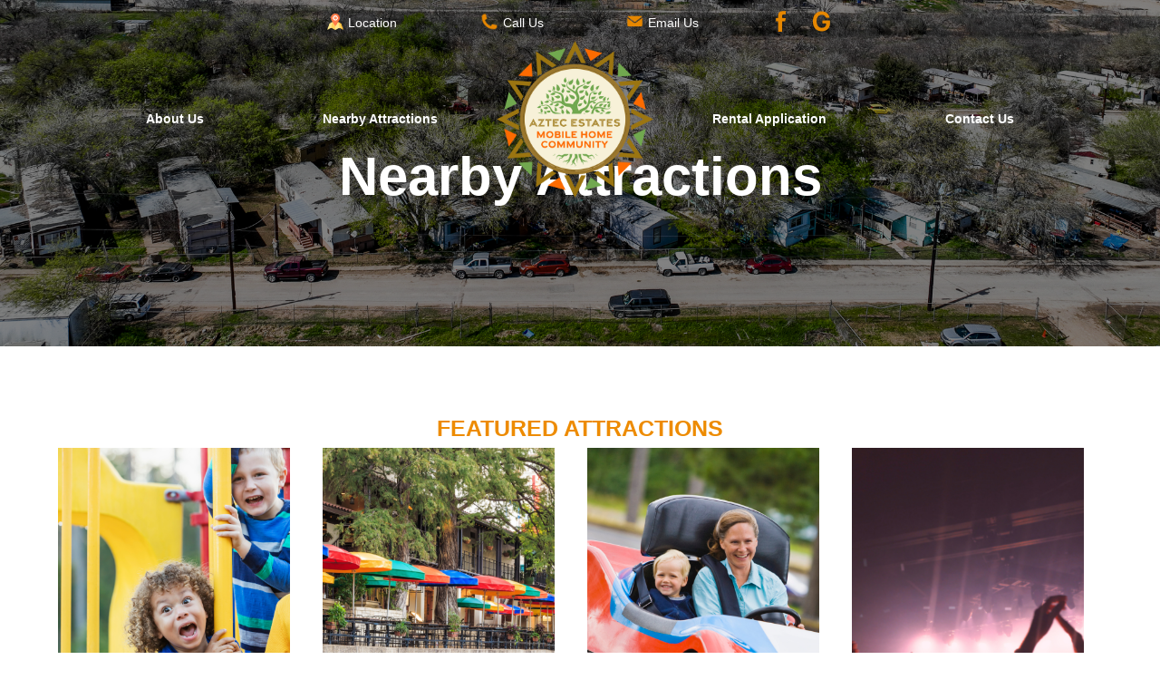

--- FILE ---
content_type: text/html
request_url: https://www.aztecestates.com/nearby-attractions
body_size: 5221
content:
<!DOCTYPE html><!-- This site was created in Webflow. https://webflow.com --><!-- Last Published: Thu Jun 06 2024 22:24:29 GMT+0000 (Coordinated Universal Time) --><html data-wf-domain="www.aztecestates.com" data-wf-page="65cbd94d435049926a588f58" data-wf-site="65b13a0b23d0a2ca1347b70d"><head><meta charset="utf-8"/><title>Nearby Attractions</title><meta content="Looking for a little fun to pass the time in San Antonio? These nearby attractions will get you and your family excited!" name="description"/><meta content="Nearby Attractions" property="og:title"/><meta content="Looking for a little fun to pass the time in San Antonio? These nearby attractions will get you and your family excited!" property="og:description"/><meta content="https://cdn.prod.website-files.com/65b13a0b23d0a2ca1347b70d/65dc0194b89f83f09b68f27a_aztec%20webclip.png" property="og:image"/><meta content="Nearby Attractions" property="twitter:title"/><meta content="Looking for a little fun to pass the time in San Antonio? These nearby attractions will get you and your family excited!" property="twitter:description"/><meta content="https://cdn.prod.website-files.com/65b13a0b23d0a2ca1347b70d/65dc0194b89f83f09b68f27a_aztec%20webclip.png" property="twitter:image"/><meta property="og:type" content="website"/><meta content="summary_large_image" name="twitter:card"/><meta content="width=device-width, initial-scale=1" name="viewport"/><meta content="Webflow" name="generator"/><link href="https://cdn.prod.website-files.com/65b13a0b23d0a2ca1347b70d/css/aztecestates-com.webflow.1d166c3e3.css" rel="stylesheet" type="text/css"/><script type="text/javascript">!function(o,c){var n=c.documentElement,t=" w-mod-";n.className+=t+"js",("ontouchstart"in o||o.DocumentTouch&&c instanceof DocumentTouch)&&(n.className+=t+"touch")}(window,document);</script><link href="https://cdn.prod.website-files.com/65b13a0b23d0a2ca1347b70d/65dc01ef2a89eefdcf32417a_aztec%20webclip%20(1).png" rel="shortcut icon" type="image/x-icon"/><link href="https://cdn.prod.website-files.com/65b13a0b23d0a2ca1347b70d/65dc0194b89f83f09b68f27a_aztec%20webclip.png" rel="apple-touch-icon"/><!-- Nocodelytics --><script async id="nocodelytics-snippet" type="text/javascript" src="https://tracker.nocodelytics.com/api/tracker/assets/nocodelytics.js"></script><!-- End Nocodelytics --></head><body class="body-2"><section class="both-nav-bars"><div class="mobile-socials-div"><a href="#" class="link-block-3 w-inline-block"><img src="https://cdn.prod.website-files.com/65b13a0b23d0a2ca1347b70d/65b16b3ba54d3202cc2b629c_white%20fb%20icon.png" loading="lazy" width="25" alt="white facebook icon
" class="mobile-fb-image"/></a><a href="#" class="link-block-4 w-inline-block"><img src="https://cdn.prod.website-files.com/65b13a0b23d0a2ca1347b70d/65b16b3a726fdeddc04fbd1a_white%20google%20icon.png" loading="lazy" width="25" alt="white google icon" class="mobile-google-image"/></a></div><div class="w-layout-blockcontainer top-nav-bar w-container"><div class="top-nav-div-1"><img src="https://cdn.prod.website-files.com/65b13a0b23d0a2ca1347b70d/65b14f02277b777bd3e1d4ad_location.png" loading="lazy" width="18" sizes="(max-width: 479px) 27vw, (max-width: 767px) 18px, (max-width: 991px) 2vw, (max-width: 1439px) 18px, 1vw" alt="location icon" srcset="https://cdn.prod.website-files.com/65b13a0b23d0a2ca1347b70d/65b14f02277b777bd3e1d4ad_location-p-500.png 500w, https://cdn.prod.website-files.com/65b13a0b23d0a2ca1347b70d/65b14f02277b777bd3e1d4ad_location.png 512w" class="top-nav-icons"/><a href="#https://www.google.com/maps/place//@29.3029242,-98.3820051,17z/data=!3m1!4b1?entry=ttu" class="top-link">Location</a></div><div class="top-nav-div-1"><img src="https://cdn.prod.website-files.com/65b13a0b23d0a2ca1347b70d/65b156ea86224f87bf4bb330_phone%20icon.png" loading="lazy" width="20" alt="phone icon" class="top-nav-icons"/><a href="tel:2106330761" class="top-link">Call Us</a></div><div class="top-nav-div-1"><img src="https://cdn.prod.website-files.com/65b13a0b23d0a2ca1347b70d/65b1583c38390691f8c5a109_email%20icon.png" loading="lazy" width="19" alt="email icon" class="top-nav-icons"/><a href="mailto:office@aztecestates.com?subject=Message%20from%20aztecestates.com" class="top-link">Email Us</a></div><div class="socials-div tablet-and-up"><div class="socials fb"><img src="https://cdn.prod.website-files.com/65b13a0b23d0a2ca1347b70d/65b1598586224f87bf4db99f_fb%20icon.png" loading="lazy" alt="orange facebook icon" class="image"/></div><div class="socials googl"><img src="https://cdn.prod.website-files.com/65b13a0b23d0a2ca1347b70d/65b159853036802730ca2061_google%20icon.png" loading="lazy" alt="orange google icon"/></div></div></div><img src="https://cdn.prod.website-files.com/65b13a0b23d0a2ca1347b70d/65b6a943c8177e5b4d6049f1_aztec%20logo%20transparent.png" loading="lazy" width="168" alt="transparent version of Aztec Estates logo" class="logo"/><div data-animation="default" data-collapse="medium" data-duration="700" data-easing="ease-in-sine" data-easing2="ease" role="banner" class="bottom-nav-bar-tablet-and-under w-nav"><div class="container-3 w-container"><nav role="navigation" class="nav-menu-tablet-and-lower w-nav-menu"><a href="/" class="nav-menu-tablet-and-smaller w-nav-link">About Us</a><a href="#" class="nav-menu-tablet-and-smaller w-nav-link">Nearby Attractions</a><a href="https://cdn.prod.website-files.com/65b13a0b23d0a2ca1347b70d/65c10e883c81d755e09aae93_AztecEstates-Application-For-Rental-2023.pdf" class="nav-menu-tablet-and-smaller w-nav-link">Rental Application</a><a href="#" class="nav-menu-tablet-and-smaller w-nav-link">Contact Us</a></nav><div class="menu-button w-nav-button"><div class="icon w-icon-nav-menu"></div></div></div></div><div data-animation="default" data-collapse="small" data-duration="400" data-easing="ease" data-easing2="ease" role="banner" class="bottom-nav-bar desktop-and-larger w-nav"><div class="w-layout-blockcontainer container-8 w-container"><nav role="navigation" class="nav-menu w-nav-menu"><div class="w-nav-button"><div class="w-icon-nav-menu"></div></div><a href="/" class="bottom-nav-link w-nav-link">About Us</a><a href="#Attractions" class="bottom-nav-link w-nav-link">Nearby Attractions</a><a href="/" class="link-block-5 w-inline-block"><img src="https://cdn.prod.website-files.com/65b13a0b23d0a2ca1347b70d/65beae2994b722f627a99637_Aztec-Estates-Logo-900px.png" loading="lazy" width="173" sizes="(max-width: 767px) 100vw, 173px" alt="Aztec Estates Logo" srcset="https://cdn.prod.website-files.com/65b13a0b23d0a2ca1347b70d/65beae2994b722f627a99637_Aztec-Estates-Logo-900px-p-500.png 500w, https://cdn.prod.website-files.com/65b13a0b23d0a2ca1347b70d/65beae2994b722f627a99637_Aztec-Estates-Logo-900px-p-800.png 800w, https://cdn.prod.website-files.com/65b13a0b23d0a2ca1347b70d/65beae2994b722f627a99637_Aztec-Estates-Logo-900px.png 900w"/></a><a href="https://cdn.prod.website-files.com/65b13a0b23d0a2ca1347b70d/65c10e883c81d755e09aae93_AztecEstates-Application-For-Rental-2023.pdf" target="_blank" class="bottom-nav-link rental-app w-nav-link">Rental Application</a><a href="/" class="bottom-nav-link w-nav-link">Contact Us</a></nav></div></div></section><div class="w-layout-blockcontainer nearby-attractions-hero-image w-container"><h1 class="heading-6">Nearby Attractions</h1></div><section class="information-section"><div id="Attractions" class="w-layout-blockcontainer attractions-container featured w-container"><div class="w-layout-blockcontainer content-container w-container"><div class="attractions-heading-div featured-attreactions"><h1 class="attractions-heading">FEATURED ATTRACTIONS</h1></div><div class="w-layout-grid grid-4"><div id="w-node-bfe09b62-0f46-d183-723b-516308aca83b-6a588f58" class="content-div"><div id="w-node-_4c846389-7d61-3919-94b7-7c4e7baf5c47-6a588f58" class="image-div"><img src="https://cdn.prod.website-files.com/65b13a0b23d0a2ca1347b70d/65cbe9da3f4dbe93077834b8_playground%20image.png" loading="lazy" alt="two happy young boys play together on a playground" class="image-14"/></div><div class="text-content"><h1 class="attractions-header">Parks &amp; Playgrounds</h1><div class="text-block-7">San Antonio offers a wide variety locations for you and your family to enjoy a nice, relaxing day at the park.</div></div><a href="https://www.google.com/maps/search/parks+and+playgrounds+near+11704+US-181,+San+Antonio,+TX+78223/@29.3037354,-98.4129216,13z/data=!3m1!4b1" target="_blank" class="header-button w-button">Learn More</a></div><div id="w-node-_6cc083bc-7e94-c0ef-5be0-5c26b0f5c7c5-6a588f58" class="content-div"><div id="w-node-_6cc083bc-7e94-c0ef-5be0-5c26b0f5c7c6-6a588f58" class="image-div"><img src="https://cdn.prod.website-files.com/65b13a0b23d0a2ca1347b70d/65cd48c1396c88c9c1a2118e_san%20antonio%20river%20walk.png" loading="lazy" alt="Restaurants on the river in San Antonio" class="image-14"/></div><div class="text-content"><h1 class="attractions-header">San Antonio Attractions</h1><div class="text-block-7">Want to take advantage of what San Antonio has to offer? There are several must-visit hotspots for everyone!</div></div><a href="https://www.google.com/maps/search/site+seeing+near+11704+US-181,+San+Antonio,+TX+78223/@29.3030202,-98.4608334,12z/data=!3m1!4b1?entry=ttu" target="_blank" class="header-button w-button">Learn More</a></div><div id="w-node-_7d381dae-1382-1cd6-6aa2-cb939d5ecceb-6a588f58" class="content-div"><div id="w-node-_7d381dae-1382-1cd6-6aa2-cb939d5eccec-6a588f58" class="image-div"><img src="https://cdn.prod.website-files.com/65b13a0b23d0a2ca1347b70d/65cd4994763a1b794947fac0_gocart%20(1).png" loading="lazy" alt="A mother and young son happily ride in a gocart together" class="image-14"/></div><div class="text-content"><h1 class="attractions-header">Local Fun Activities</h1><div class="text-block-7">Looking for a little fun to pass the time in San Antonio? These local activities will get you and your family excited!</div></div><a href="https://www.google.com/maps/search/entertainment+near+11704+US-181,+San+Antonio,+TX+78223/@29.4431225,-98.6183771,11z/data=!3m1!4b1" target="_blank" class="header-button w-button">Learn More</a></div><div id="w-node-ae94837a-a723-37d4-c547-358085106df7-6a588f58" class="content-div"><div id="w-node-ae94837a-a723-37d4-c547-358085106df8-6a588f58" class="image-div"><img src="https://cdn.prod.website-files.com/65b13a0b23d0a2ca1347b70d/65cd4c23301f43ec9aaa2c10_concert.png" loading="lazy" alt="A concert venue with a large crowd of people dancing with their hands in the air" class="image-14"/></div><div class="text-content"><h1 class="attractions-header">Festivals &amp; Local Events</h1><div class="text-block-7">Enjoy yourself at a festival or check out on of these local events. San Antonio is always in the mood to celebrate!</div></div><a href="https://www.visitsanantonio.com/events/" target="_blank" class="header-button w-button">Learn More</a></div></div></div></div><div class="w-layout-blockcontainer attractions-container food w-container"><div class="attractions-heading-div food"><h1 class="attractions-heading">FOOD &amp; GROCERY</h1></div><div class="w-layout-blockcontainer content-container w-container"><div class="w-layout-grid grid-4 food"><div id="w-node-db5c4979-fb95-d587-9fbc-2e5dff42bdf9-6a588f58" class="content-div"><div id="w-node-db5c4979-fb95-d587-9fbc-2e5dff42bdfa-6a588f58" class="image-div"><img src="https://cdn.prod.website-files.com/65b13a0b23d0a2ca1347b70d/65cd5345d862098918e55f2e_grocery%20shopping.png" loading="lazy" alt="A mother chooses from fresh produce at the store while holding her baby daughter" class="image-14"/></div><div class="text-content"><h1 class="attractions-header">Local Grocery Stores</h1><div class="text-block-7">Looking to create your own meals in your own home? These local grocery store options can help you!</div></div><a href="https://www.google.com/maps/search/grocery+stores+near+11704+US-181,+San+Antonio,+TX+78223/@29.3030827,-98.3887747,15z/data=!3m1!4b1" target="_blank" class="header-button w-button">Learn More</a></div><div id="w-node-db5c4979-fb95-d587-9fbc-2e5dff42be03-6a588f58" class="content-div"><div id="w-node-db5c4979-fb95-d587-9fbc-2e5dff42be04-6a588f58" class="image-div"><img src="https://cdn.prod.website-files.com/65b13a0b23d0a2ca1347b70d/65cd53452273a9ca0859ded1_taco.png" loading="lazy" alt="A plate of colorful and tasty tacos" class="image-14"/></div><div class="text-content"><h1 class="attractions-header">Restaurant Options</h1><div class="text-block-7">Don&#x27;t want to worry about the dishes? These restaurant options are sure to please you and your family!</div></div><a href="https://www.google.com/maps/search/restaurants+near+11704+US-181,+San+Antonio,+TX+78223/@29.3030096,-98.3886889,15z/data=!3m1!4b1" target="_blank" class="header-button w-button">Learn More</a></div><div id="w-node-db5c4979-fb95-d587-9fbc-2e5dff42be0d-6a588f58" class="content-div"><div id="w-node-db5c4979-fb95-d587-9fbc-2e5dff42be0e-6a588f58" class="image-div"><img src="https://cdn.prod.website-files.com/65b13a0b23d0a2ca1347b70d/65cd534547859482c9e46400_burger.png" loading="lazy" alt="A delicious hamburger with fries in the background" class="image-14"/></div><div class="text-content"><h1 class="attractions-header">Fast Food Options</h1><div class="text-block-7">Need to grab a quick bite before heading out for some San Antonio fun? Check out what the local area has to offer!</div></div><a href="https://www.google.com/maps/search/fast+food+near+11704+US-181,+San+Antonio,+TX+78223/@29.3030983,-98.4150608,13z/data=!3m1!4b1" target="_blank" class="header-button w-button">Learn More</a></div><div id="w-node-db5c4979-fb95-d587-9fbc-2e5dff42be17-6a588f58" class="content-div"><div id="w-node-db5c4979-fb95-d587-9fbc-2e5dff42be18-6a588f58" class="image-div"><img src="https://cdn.prod.website-files.com/65b13a0b23d0a2ca1347b70d/65cd5345308bb0b57ddc662e_shopping.png" loading="lazy" alt="A couple push a cart down a store aisle while they grocery shop" class="image-14"/></div><div class="text-content"><h1 class="attractions-header">Convenient Stores</h1><div class="text-block-7">Looking for a late night snack that is quick &amp; easy? These local convenient stores have all the right snacks for you!</div></div><a href="https://www.google.com/maps/search/Convenient+Stores+near+11704+US-181,+San+Antonio,+TX+78223/@29.3220279,-98.4224311,13z/data=!3m1!4b1" target="_blank" class="header-button w-button">Learn More</a></div></div></div></div><div class="w-layout-blockcontainer attractions-container family w-container"><div class="attractions-heading-div"><h1 class="attractions-heading fam">FAMILY &amp; COMMUNITY</h1></div><div class="w-layout-blockcontainer content-container w-container"><div class="w-layout-grid grid-4"><div id="w-node-_00d669f4-4732-a549-ce28-a267c92c04a1-6a588f58" class="content-div"><div id="w-node-_00d669f4-4732-a549-ce28-a267c92c04a2-6a588f58" class="image-div"><img src="https://cdn.prod.website-files.com/65b13a0b23d0a2ca1347b70d/65cd5b00f938ec6b237a7909_child%20praying.png" loading="lazy" alt="a child prays" class="image-14"/></div><div class="text-content"><h1 class="attractions-header">Local Worship Locations</h1><div class="text-block-7">Looking to join together with a group for prayer and worship? San Antonio has several options for you. </div></div><a href="https://www.google.com/maps/search/worship+near+11704+US-181,+San+Antonio,+TX+78223/@29.4366103,-98.602857,11z/data=!3m1!4b1" target="_blank" class="header-button w-button">Learn More</a></div><div id="w-node-_00d669f4-4732-a549-ce28-a267c92c04ab-6a588f58" class="content-div"><div id="w-node-_00d669f4-4732-a549-ce28-a267c92c04ac-6a588f58" class="image-div"><img src="https://cdn.prod.website-files.com/65b13a0b23d0a2ca1347b70d/65cd5b00a80f1552a7047e74_child%20learning.png" loading="lazy" alt="a child smiles while sitting at a desk in school" class="image-14"/></div><div class="text-content"><h1 class="attractions-header">Local Education</h1><div class="text-block-7">Education is the foundation for everyone&#x27;s future. San Antonio has a wide variety of schools to off your family.</div></div><a href="https://www.google.com/maps/search/schools++near+11704+US-181,+San+Antonio,+TX+78223/@29.3031605,-98.4129526,13z/data=!3m1!4b1" target="_blank" class="header-button w-button">Learn More</a></div><div id="w-node-_00d669f4-4732-a549-ce28-a267c92c04b5-6a588f58" class="content-div"><div id="w-node-_00d669f4-4732-a549-ce28-a267c92c04b6-6a588f58" class="image-div"><img src="https://cdn.prod.website-files.com/65b13a0b23d0a2ca1347b70d/65cd5b00929e7e1c64a89fc1_doctor.png" loading="lazy" alt="A doctor holds a stethoscope " class="image-14"/></div><div class="text-content"><h1 class="attractions-header">Emergency Care Options</h1><div class="text-block-7">If you or your family are in need of medical treatment, San Antonio has some of the best medical care options available.</div></div><a href="https://www.google.com/maps/search/emergency++near+11704+US-181,+San+Antonio,+TX+78223/@29.3031844,-98.5367353,11z/data=!3m1!4b1?entry=ttu" target="_blank" class="header-button w-button">Learn More</a></div><div id="w-node-_00d669f4-4732-a549-ce28-a267c92c04bf-6a588f58" class="content-div"><div id="w-node-_00d669f4-4732-a549-ce28-a267c92c04c0-6a588f58" class="image-div"><img src="https://cdn.prod.website-files.com/65b13a0b23d0a2ca1347b70d/65cd5b00929e7e1c64a89fdf_vet.png" loading="lazy" alt="A veterinarian holds a cat" class="image-14"/></div><div class="text-content"><h1 class="attractions-header">Pet Health Options</h1><div class="text-block-7">Pets are an important part of our families and may need medical attention. Here are some local pet health options.</div></div><a href="https://www.google.com/maps/search/vets+near+11704+US-181,+San+Antonio,+TX+78223/@29.3188803,-98.4657992,13z/data=!3m1!4b1" target="_blank" class="header-button w-button">Learn More</a></div></div></div></div></section><section class="footer"><div class="w-layout-blockcontainer container-10 w-container"><div class="w-layout-grid grid-3"><a id="w-node-_1c1bcac5-ea38-bd94-e98b-b175d5908f25-6a588f58" href="/" class="w-inline-block"><img src="https://cdn.prod.website-files.com/65b13a0b23d0a2ca1347b70d/65cad17af9aa6e0eab9307da_Aztec-Estates-Logo-White-900px.png" loading="lazy" width="226" sizes="(max-width: 479px) 100vw, 226px" alt="Aztec Estates Logo in white" srcset="https://cdn.prod.website-files.com/65b13a0b23d0a2ca1347b70d/65cad17af9aa6e0eab9307da_Aztec-Estates-Logo-White-900px-p-500.png 500w, https://cdn.prod.website-files.com/65b13a0b23d0a2ca1347b70d/65cad17af9aa6e0eab9307da_Aztec-Estates-Logo-White-900px-p-800.png 800w, https://cdn.prod.website-files.com/65b13a0b23d0a2ca1347b70d/65cad17af9aa6e0eab9307da_Aztec-Estates-Logo-White-900px.png 900w"/></a><div id="w-node-_88609cec-19d2-1db9-953e-6b329221005b-6a588f58" class="footer-div"><h3 class="heading-4">Quick Links</h3><a href="#" class="footer-link">About Us</a><a href="#" class="footer-link highlighted-button">Nearby Attractions</a><a href="https://cdn.prod.website-files.com/65b13a0b23d0a2ca1347b70d/65c10e883c81d755e09aae93_AztecEstates-Application-For-Rental-2023.pdf" class="footer-link">Rental Application</a><a href="#" class="footer-link">Contact Us</a></div><div id="w-node-_88609cec-19d2-1db9-953e-6b3292210066-6a588f58" class="footer-div"><h3 class="heading-4">Contact</h3><div class="footer-contact"><a href="##https://www.google.com/maps/place//@29.3029242,-98.3820051,17z/data=!3m1!4b1?entry=ttu" target="_blank" class="footer-link">Location</a></div><div class="footer-contact"><a href="tel:(201)633-0761" class="footer-link"> (201) 633-0761</a></div><div class="footer-contact"><a href="mailto: office@aztecestates.com?subject=Website%20Submission" class="footer-link"> office@aztecestates.com</a></div></div><div id="w-node-_88609cec-19d2-1db9-953e-6b3292210072-6a588f58" class="footer-div"><h3 class="heading-4">Social</h3><div class="div-block-6 footer-socials"><a href="https://www.facebook.com/profile.php?id=100063786303542" target="_blank" class="facebook-link w-inline-block"><img src="https://cdn.prod.website-files.com/65b13a0b23d0a2ca1347b70d/65b16b3ba54d3202cc2b629c_white%20fb%20icon.png" loading="lazy" width="24" alt="white facebook icon
"/></a><a href="https://www.google.com/maps/place/Aztec+Mobile+Home+Park/@29.3029242,-98.3820051,17z/data=!4m6!3m5!1s0x865cfb6dc10227fb:0x14a9342751e8d31a!8m2!3d29.3030125!4d-98.3799072!16s%2Fg%2F11kps3bv4h?entry=ttu" target="_blank" class="google-link w-inline-block"><img src="https://cdn.prod.website-files.com/65b13a0b23d0a2ca1347b70d/65b16b3a726fdeddc04fbd1a_white%20google%20icon.png" loading="lazy" width="24" alt="white google icon"/></a></div></div></div></div></section><section class="copyright-statement"><div class="text-block-6">Copyright © 2024 Aztec Estates Mobile Home Community | Hosted by Avalie Media, LLC</div></section><script src="https://d3e54v103j8qbb.cloudfront.net/js/jquery-3.5.1.min.dc5e7f18c8.js?site=65b13a0b23d0a2ca1347b70d" type="text/javascript" integrity="sha256-9/aliU8dGd2tb6OSsuzixeV4y/faTqgFtohetphbbj0=" crossorigin="anonymous"></script><script src="https://cdn.prod.website-files.com/65b13a0b23d0a2ca1347b70d/js/webflow.11d8ad329.js" type="text/javascript"></script></body></html>

--- FILE ---
content_type: text/css
request_url: https://cdn.prod.website-files.com/65b13a0b23d0a2ca1347b70d/css/aztecestates-com.webflow.1d166c3e3.css
body_size: 16700
content:
html {
  -webkit-text-size-adjust: 100%;
  -ms-text-size-adjust: 100%;
  font-family: sans-serif;
}

body {
  margin: 0;
}

article, aside, details, figcaption, figure, footer, header, hgroup, main, menu, nav, section, summary {
  display: block;
}

audio, canvas, progress, video {
  vertical-align: baseline;
  display: inline-block;
}

audio:not([controls]) {
  height: 0;
  display: none;
}

[hidden], template {
  display: none;
}

a {
  background-color: rgba(0, 0, 0, 0);
}

a:active, a:hover {
  outline: 0;
}

abbr[title] {
  border-bottom: 1px dotted;
}

b, strong {
  font-weight: bold;
}

dfn {
  font-style: italic;
}

h1 {
  margin: .67em 0;
  font-size: 2em;
}

mark {
  color: #000;
  background: #ff0;
}

small {
  font-size: 80%;
}

sub, sup {
  vertical-align: baseline;
  font-size: 75%;
  line-height: 0;
  position: relative;
}

sup {
  top: -.5em;
}

sub {
  bottom: -.25em;
}

img {
  border: 0;
}

svg:not(:root) {
  overflow: hidden;
}

hr {
  box-sizing: content-box;
  height: 0;
}

pre {
  overflow: auto;
}

code, kbd, pre, samp {
  font-family: monospace;
  font-size: 1em;
}

button, input, optgroup, select, textarea {
  color: inherit;
  font: inherit;
  margin: 0;
}

button {
  overflow: visible;
}

button, select {
  text-transform: none;
}

button, html input[type="button"], input[type="reset"] {
  -webkit-appearance: button;
  cursor: pointer;
}

button[disabled], html input[disabled] {
  cursor: default;
}

button::-moz-focus-inner, input::-moz-focus-inner {
  border: 0;
  padding: 0;
}

input {
  line-height: normal;
}

input[type="checkbox"], input[type="radio"] {
  box-sizing: border-box;
  padding: 0;
}

input[type="number"]::-webkit-inner-spin-button, input[type="number"]::-webkit-outer-spin-button {
  height: auto;
}

input[type="search"] {
  -webkit-appearance: none;
}

input[type="search"]::-webkit-search-cancel-button, input[type="search"]::-webkit-search-decoration {
  -webkit-appearance: none;
}

legend {
  border: 0;
  padding: 0;
}

textarea {
  overflow: auto;
}

optgroup {
  font-weight: bold;
}

table {
  border-collapse: collapse;
  border-spacing: 0;
}

td, th {
  padding: 0;
}

@font-face {
  font-family: webflow-icons;
  src: url("[data-uri]") format("truetype");
  font-weight: normal;
  font-style: normal;
}

[class^="w-icon-"], [class*=" w-icon-"] {
  speak: none;
  font-variant: normal;
  text-transform: none;
  -webkit-font-smoothing: antialiased;
  -moz-osx-font-smoothing: grayscale;
  font-style: normal;
  font-weight: normal;
  line-height: 1;
  font-family: webflow-icons !important;
}

.w-icon-slider-right:before {
  content: "";
}

.w-icon-slider-left:before {
  content: "";
}

.w-icon-nav-menu:before {
  content: "";
}

.w-icon-arrow-down:before, .w-icon-dropdown-toggle:before {
  content: "";
}

.w-icon-file-upload-remove:before {
  content: "";
}

.w-icon-file-upload-icon:before {
  content: "";
}

* {
  box-sizing: border-box;
}

html {
  height: 100%;
}

body {
  color: #333;
  background-color: #fff;
  min-height: 100%;
  margin: 0;
  font-family: Arial, sans-serif;
  font-size: 14px;
  line-height: 20px;
}

img {
  vertical-align: middle;
  max-width: 100%;
  display: inline-block;
}

html.w-mod-touch * {
  background-attachment: scroll !important;
}

.w-block {
  display: block;
}

.w-inline-block {
  max-width: 100%;
  display: inline-block;
}

.w-clearfix:before, .w-clearfix:after {
  content: " ";
  grid-area: 1 / 1 / 2 / 2;
  display: table;
}

.w-clearfix:after {
  clear: both;
}

.w-hidden {
  display: none;
}

.w-button {
  color: #fff;
  line-height: inherit;
  cursor: pointer;
  background-color: #3898ec;
  border: 0;
  border-radius: 0;
  padding: 9px 15px;
  text-decoration: none;
  display: inline-block;
}

input.w-button {
  -webkit-appearance: button;
}

html[data-w-dynpage] [data-w-cloak] {
  color: rgba(0, 0, 0, 0) !important;
}

.w-code-block {
  margin: unset;
}

pre.w-code-block code {
  all: inherit;
}

.w-webflow-badge, .w-webflow-badge * {
  z-index: auto;
  visibility: visible;
  box-sizing: border-box;
  float: none;
  clear: none;
  box-shadow: none;
  opacity: 1;
  direction: ltr;
  font-family: inherit;
  font-weight: inherit;
  color: inherit;
  font-size: inherit;
  line-height: inherit;
  font-style: inherit;
  font-variant: inherit;
  text-align: inherit;
  letter-spacing: inherit;
  -webkit-text-decoration: inherit;
  text-decoration: inherit;
  text-indent: 0;
  text-transform: inherit;
  text-shadow: none;
  font-smoothing: auto;
  vertical-align: baseline;
  cursor: inherit;
  white-space: inherit;
  word-break: normal;
  word-spacing: normal;
  word-wrap: normal;
  background: none;
  border: 0 rgba(0, 0, 0, 0);
  border-radius: 0;
  width: auto;
  min-width: 0;
  max-width: none;
  height: auto;
  min-height: 0;
  max-height: none;
  margin: 0;
  padding: 0;
  list-style-type: disc;
  transition: none;
  display: block;
  position: static;
  top: auto;
  bottom: auto;
  left: auto;
  right: auto;
  overflow: visible;
  transform: none;
}

.w-webflow-badge {
  white-space: nowrap;
  cursor: pointer;
  box-shadow: 0 0 0 1px rgba(0, 0, 0, .1), 0 1px 3px rgba(0, 0, 0, .1);
  visibility: visible !important;
  z-index: 2147483647 !important;
  color: #aaadb0 !important;
  opacity: 1 !important;
  background-color: #fff !important;
  border-radius: 3px !important;
  width: auto !important;
  height: auto !important;
  margin: 0 !important;
  padding: 6px !important;
  font-size: 12px !important;
  line-height: 14px !important;
  text-decoration: none !important;
  display: inline-block !important;
  position: fixed !important;
  top: auto !important;
  bottom: 12px !important;
  left: auto !important;
  right: 12px !important;
  overflow: visible !important;
  transform: none !important;
}

.w-webflow-badge > img {
  visibility: visible !important;
  opacity: 1 !important;
  vertical-align: middle !important;
  display: inline-block !important;
}

h1, h2, h3, h4, h5, h6 {
  margin-bottom: 10px;
  font-weight: bold;
}

h1 {
  margin-top: 20px;
  font-size: 38px;
  line-height: 44px;
}

h2 {
  margin-top: 20px;
  font-size: 32px;
  line-height: 36px;
}

h3 {
  margin-top: 20px;
  font-size: 24px;
  line-height: 30px;
}

h4 {
  margin-top: 10px;
  font-size: 18px;
  line-height: 24px;
}

h5 {
  margin-top: 10px;
  font-size: 14px;
  line-height: 20px;
}

h6 {
  margin-top: 10px;
  font-size: 12px;
  line-height: 18px;
}

p {
  margin-top: 0;
  margin-bottom: 10px;
}

blockquote {
  border-left: 5px solid #e2e2e2;
  margin: 0 0 10px;
  padding: 10px 20px;
  font-size: 18px;
  line-height: 22px;
}

figure {
  margin: 0 0 10px;
}

figcaption {
  text-align: center;
  margin-top: 5px;
}

ul, ol {
  margin-top: 0;
  margin-bottom: 10px;
  padding-left: 40px;
}

.w-list-unstyled {
  padding-left: 0;
  list-style: none;
}

.w-embed:before, .w-embed:after {
  content: " ";
  grid-area: 1 / 1 / 2 / 2;
  display: table;
}

.w-embed:after {
  clear: both;
}

.w-video {
  width: 100%;
  padding: 0;
  position: relative;
}

.w-video iframe, .w-video object, .w-video embed {
  border: none;
  width: 100%;
  height: 100%;
  position: absolute;
  top: 0;
  left: 0;
}

fieldset {
  border: 0;
  margin: 0;
  padding: 0;
}

button, [type="button"], [type="reset"] {
  cursor: pointer;
  -webkit-appearance: button;
  border: 0;
}

.w-form {
  margin: 0 0 15px;
}

.w-form-done {
  text-align: center;
  background-color: #ddd;
  padding: 20px;
  display: none;
}

.w-form-fail {
  background-color: #ffdede;
  margin-top: 10px;
  padding: 10px;
  display: none;
}

label {
  margin-bottom: 5px;
  font-weight: bold;
  display: block;
}

.w-input, .w-select {
  color: #333;
  vertical-align: middle;
  background-color: #fff;
  border: 1px solid #ccc;
  width: 100%;
  height: 38px;
  margin-bottom: 10px;
  padding: 8px 12px;
  font-size: 14px;
  line-height: 1.42857;
  display: block;
}

.w-input:-moz-placeholder, .w-select:-moz-placeholder {
  color: #999;
}

.w-input::-moz-placeholder, .w-select::-moz-placeholder {
  color: #999;
  opacity: 1;
}

.w-input::-webkit-input-placeholder, .w-select::-webkit-input-placeholder {
  color: #999;
}

.w-input:focus, .w-select:focus {
  border-color: #3898ec;
  outline: 0;
}

.w-input[disabled], .w-select[disabled], .w-input[readonly], .w-select[readonly], fieldset[disabled] .w-input, fieldset[disabled] .w-select {
  cursor: not-allowed;
}

.w-input[disabled]:not(.w-input-disabled), .w-select[disabled]:not(.w-input-disabled), .w-input[readonly], .w-select[readonly], fieldset[disabled]:not(.w-input-disabled) .w-input, fieldset[disabled]:not(.w-input-disabled) .w-select {
  background-color: #eee;
}

textarea.w-input, textarea.w-select {
  height: auto;
}

.w-select {
  background-color: #f3f3f3;
}

.w-select[multiple] {
  height: auto;
}

.w-form-label {
  cursor: pointer;
  margin-bottom: 0;
  font-weight: normal;
  display: inline-block;
}

.w-radio {
  margin-bottom: 5px;
  padding-left: 20px;
  display: block;
}

.w-radio:before, .w-radio:after {
  content: " ";
  grid-area: 1 / 1 / 2 / 2;
  display: table;
}

.w-radio:after {
  clear: both;
}

.w-radio-input {
  float: left;
  margin: 3px 0 0 -20px;
  line-height: normal;
}

.w-file-upload {
  margin-bottom: 10px;
  display: block;
}

.w-file-upload-input {
  opacity: 0;
  z-index: -100;
  width: .1px;
  height: .1px;
  position: absolute;
  overflow: hidden;
}

.w-file-upload-default, .w-file-upload-uploading, .w-file-upload-success {
  color: #333;
  display: inline-block;
}

.w-file-upload-error {
  margin-top: 10px;
  display: block;
}

.w-file-upload-default.w-hidden, .w-file-upload-uploading.w-hidden, .w-file-upload-error.w-hidden, .w-file-upload-success.w-hidden {
  display: none;
}

.w-file-upload-uploading-btn {
  cursor: pointer;
  background-color: #fafafa;
  border: 1px solid #ccc;
  margin: 0;
  padding: 8px 12px;
  font-size: 14px;
  font-weight: normal;
  display: flex;
}

.w-file-upload-file {
  background-color: #fafafa;
  border: 1px solid #ccc;
  flex-grow: 1;
  justify-content: space-between;
  margin: 0;
  padding: 8px 9px 8px 11px;
  display: flex;
}

.w-file-upload-file-name {
  font-size: 14px;
  font-weight: normal;
  display: block;
}

.w-file-remove-link {
  cursor: pointer;
  width: auto;
  height: auto;
  margin-top: 3px;
  margin-left: 10px;
  padding: 3px;
  display: block;
}

.w-icon-file-upload-remove {
  margin: auto;
  font-size: 10px;
}

.w-file-upload-error-msg {
  color: #ea384c;
  padding: 2px 0;
  display: inline-block;
}

.w-file-upload-info {
  padding: 0 12px;
  line-height: 38px;
  display: inline-block;
}

.w-file-upload-label {
  cursor: pointer;
  background-color: #fafafa;
  border: 1px solid #ccc;
  margin: 0;
  padding: 8px 12px;
  font-size: 14px;
  font-weight: normal;
  display: inline-block;
}

.w-icon-file-upload-icon, .w-icon-file-upload-uploading {
  width: 20px;
  margin-right: 8px;
  display: inline-block;
}

.w-icon-file-upload-uploading {
  height: 20px;
}

.w-container {
  max-width: 940px;
  margin-left: auto;
  margin-right: auto;
}

.w-container:before, .w-container:after {
  content: " ";
  grid-area: 1 / 1 / 2 / 2;
  display: table;
}

.w-container:after {
  clear: both;
}

.w-container .w-row {
  margin-left: -10px;
  margin-right: -10px;
}

.w-row:before, .w-row:after {
  content: " ";
  grid-area: 1 / 1 / 2 / 2;
  display: table;
}

.w-row:after {
  clear: both;
}

.w-row .w-row {
  margin-left: 0;
  margin-right: 0;
}

.w-col {
  float: left;
  width: 100%;
  min-height: 1px;
  padding-left: 10px;
  padding-right: 10px;
  position: relative;
}

.w-col .w-col {
  padding-left: 0;
  padding-right: 0;
}

.w-col-1 {
  width: 8.33333%;
}

.w-col-2 {
  width: 16.6667%;
}

.w-col-3 {
  width: 25%;
}

.w-col-4 {
  width: 33.3333%;
}

.w-col-5 {
  width: 41.6667%;
}

.w-col-6 {
  width: 50%;
}

.w-col-7 {
  width: 58.3333%;
}

.w-col-8 {
  width: 66.6667%;
}

.w-col-9 {
  width: 75%;
}

.w-col-10 {
  width: 83.3333%;
}

.w-col-11 {
  width: 91.6667%;
}

.w-col-12 {
  width: 100%;
}

.w-hidden-main {
  display: none !important;
}

@media screen and (max-width: 991px) {
  .w-container {
    max-width: 728px;
  }

  .w-hidden-main {
    display: inherit !important;
  }

  .w-hidden-medium {
    display: none !important;
  }

  .w-col-medium-1 {
    width: 8.33333%;
  }

  .w-col-medium-2 {
    width: 16.6667%;
  }

  .w-col-medium-3 {
    width: 25%;
  }

  .w-col-medium-4 {
    width: 33.3333%;
  }

  .w-col-medium-5 {
    width: 41.6667%;
  }

  .w-col-medium-6 {
    width: 50%;
  }

  .w-col-medium-7 {
    width: 58.3333%;
  }

  .w-col-medium-8 {
    width: 66.6667%;
  }

  .w-col-medium-9 {
    width: 75%;
  }

  .w-col-medium-10 {
    width: 83.3333%;
  }

  .w-col-medium-11 {
    width: 91.6667%;
  }

  .w-col-medium-12 {
    width: 100%;
  }

  .w-col-stack {
    width: 100%;
    left: auto;
    right: auto;
  }
}

@media screen and (max-width: 767px) {
  .w-hidden-main, .w-hidden-medium {
    display: inherit !important;
  }

  .w-hidden-small {
    display: none !important;
  }

  .w-row, .w-container .w-row {
    margin-left: 0;
    margin-right: 0;
  }

  .w-col {
    width: 100%;
    left: auto;
    right: auto;
  }

  .w-col-small-1 {
    width: 8.33333%;
  }

  .w-col-small-2 {
    width: 16.6667%;
  }

  .w-col-small-3 {
    width: 25%;
  }

  .w-col-small-4 {
    width: 33.3333%;
  }

  .w-col-small-5 {
    width: 41.6667%;
  }

  .w-col-small-6 {
    width: 50%;
  }

  .w-col-small-7 {
    width: 58.3333%;
  }

  .w-col-small-8 {
    width: 66.6667%;
  }

  .w-col-small-9 {
    width: 75%;
  }

  .w-col-small-10 {
    width: 83.3333%;
  }

  .w-col-small-11 {
    width: 91.6667%;
  }

  .w-col-small-12 {
    width: 100%;
  }
}

@media screen and (max-width: 479px) {
  .w-container {
    max-width: none;
  }

  .w-hidden-main, .w-hidden-medium, .w-hidden-small {
    display: inherit !important;
  }

  .w-hidden-tiny {
    display: none !important;
  }

  .w-col {
    width: 100%;
  }

  .w-col-tiny-1 {
    width: 8.33333%;
  }

  .w-col-tiny-2 {
    width: 16.6667%;
  }

  .w-col-tiny-3 {
    width: 25%;
  }

  .w-col-tiny-4 {
    width: 33.3333%;
  }

  .w-col-tiny-5 {
    width: 41.6667%;
  }

  .w-col-tiny-6 {
    width: 50%;
  }

  .w-col-tiny-7 {
    width: 58.3333%;
  }

  .w-col-tiny-8 {
    width: 66.6667%;
  }

  .w-col-tiny-9 {
    width: 75%;
  }

  .w-col-tiny-10 {
    width: 83.3333%;
  }

  .w-col-tiny-11 {
    width: 91.6667%;
  }

  .w-col-tiny-12 {
    width: 100%;
  }
}

.w-widget {
  position: relative;
}

.w-widget-map {
  width: 100%;
  height: 400px;
}

.w-widget-map label {
  width: auto;
  display: inline;
}

.w-widget-map img {
  max-width: inherit;
}

.w-widget-map .gm-style-iw {
  text-align: center;
}

.w-widget-map .gm-style-iw > button {
  display: none !important;
}

.w-widget-twitter {
  overflow: hidden;
}

.w-widget-twitter-count-shim {
  vertical-align: top;
  text-align: center;
  background: #fff;
  border: 1px solid #758696;
  border-radius: 3px;
  width: 28px;
  height: 20px;
  display: inline-block;
  position: relative;
}

.w-widget-twitter-count-shim * {
  pointer-events: none;
  -webkit-user-select: none;
  -ms-user-select: none;
  user-select: none;
}

.w-widget-twitter-count-shim .w-widget-twitter-count-inner {
  text-align: center;
  color: #999;
  font-family: serif;
  font-size: 15px;
  line-height: 12px;
  position: relative;
}

.w-widget-twitter-count-shim .w-widget-twitter-count-clear {
  display: block;
  position: relative;
}

.w-widget-twitter-count-shim.w--large {
  width: 36px;
  height: 28px;
}

.w-widget-twitter-count-shim.w--large .w-widget-twitter-count-inner {
  font-size: 18px;
  line-height: 18px;
}

.w-widget-twitter-count-shim:not(.w--vertical) {
  margin-left: 5px;
  margin-right: 8px;
}

.w-widget-twitter-count-shim:not(.w--vertical).w--large {
  margin-left: 6px;
}

.w-widget-twitter-count-shim:not(.w--vertical):before, .w-widget-twitter-count-shim:not(.w--vertical):after {
  content: " ";
  pointer-events: none;
  border: solid rgba(0, 0, 0, 0);
  width: 0;
  height: 0;
  position: absolute;
  top: 50%;
  left: 0;
}

.w-widget-twitter-count-shim:not(.w--vertical):before {
  border-width: 4px;
  border-color: rgba(117, 134, 150, 0) #5d6c7b rgba(117, 134, 150, 0) rgba(117, 134, 150, 0);
  margin-top: -4px;
  margin-left: -9px;
}

.w-widget-twitter-count-shim:not(.w--vertical).w--large:before {
  border-width: 5px;
  margin-top: -5px;
  margin-left: -10px;
}

.w-widget-twitter-count-shim:not(.w--vertical):after {
  border-width: 4px;
  border-color: rgba(255, 255, 255, 0) #fff rgba(255, 255, 255, 0) rgba(255, 255, 255, 0);
  margin-top: -4px;
  margin-left: -8px;
}

.w-widget-twitter-count-shim:not(.w--vertical).w--large:after {
  border-width: 5px;
  margin-top: -5px;
  margin-left: -9px;
}

.w-widget-twitter-count-shim.w--vertical {
  width: 61px;
  height: 33px;
  margin-bottom: 8px;
}

.w-widget-twitter-count-shim.w--vertical:before, .w-widget-twitter-count-shim.w--vertical:after {
  content: " ";
  pointer-events: none;
  border: solid rgba(0, 0, 0, 0);
  width: 0;
  height: 0;
  position: absolute;
  top: 100%;
  left: 50%;
}

.w-widget-twitter-count-shim.w--vertical:before {
  border-width: 5px;
  border-color: #5d6c7b rgba(117, 134, 150, 0) rgba(117, 134, 150, 0);
  margin-left: -5px;
}

.w-widget-twitter-count-shim.w--vertical:after {
  border-width: 4px;
  border-color: #fff rgba(255, 255, 255, 0) rgba(255, 255, 255, 0);
  margin-left: -4px;
}

.w-widget-twitter-count-shim.w--vertical .w-widget-twitter-count-inner {
  font-size: 18px;
  line-height: 22px;
}

.w-widget-twitter-count-shim.w--vertical.w--large {
  width: 76px;
}

.w-background-video {
  color: #fff;
  height: 500px;
  position: relative;
  overflow: hidden;
}

.w-background-video > video {
  object-fit: cover;
  z-index: -100;
  background-position: 50%;
  background-size: cover;
  width: 100%;
  height: 100%;
  margin: auto;
  position: absolute;
  top: -100%;
  bottom: -100%;
  left: -100%;
  right: -100%;
}

.w-background-video > video::-webkit-media-controls-start-playback-button {
  -webkit-appearance: none;
  display: none !important;
}

.w-background-video--control {
  background-color: rgba(0, 0, 0, 0);
  padding: 0;
  position: absolute;
  bottom: 1em;
  right: 1em;
}

.w-background-video--control > [hidden] {
  display: none !important;
}

.w-slider {
  text-align: center;
  clear: both;
  -webkit-tap-highlight-color: rgba(0, 0, 0, 0);
  tap-highlight-color: rgba(0, 0, 0, 0);
  background: #ddd;
  height: 300px;
  position: relative;
}

.w-slider-mask {
  z-index: 1;
  white-space: nowrap;
  height: 100%;
  display: block;
  position: relative;
  left: 0;
  right: 0;
  overflow: hidden;
}

.w-slide {
  vertical-align: top;
  white-space: normal;
  text-align: left;
  width: 100%;
  height: 100%;
  display: inline-block;
  position: relative;
}

.w-slider-nav {
  z-index: 2;
  text-align: center;
  -webkit-tap-highlight-color: rgba(0, 0, 0, 0);
  tap-highlight-color: rgba(0, 0, 0, 0);
  height: 40px;
  margin: auto;
  padding-top: 10px;
  position: absolute;
  top: auto;
  bottom: 0;
  left: 0;
  right: 0;
}

.w-slider-nav.w-round > div {
  border-radius: 100%;
}

.w-slider-nav.w-num > div {
  font-size: inherit;
  line-height: inherit;
  width: auto;
  height: auto;
  padding: .2em .5em;
}

.w-slider-nav.w-shadow > div {
  box-shadow: 0 0 3px rgba(51, 51, 51, .4);
}

.w-slider-nav-invert {
  color: #fff;
}

.w-slider-nav-invert > div {
  background-color: rgba(34, 34, 34, .4);
}

.w-slider-nav-invert > div.w-active {
  background-color: #222;
}

.w-slider-dot {
  cursor: pointer;
  background-color: rgba(255, 255, 255, .4);
  width: 1em;
  height: 1em;
  margin: 0 3px .5em;
  transition: background-color .1s, color .1s;
  display: inline-block;
  position: relative;
}

.w-slider-dot.w-active {
  background-color: #fff;
}

.w-slider-dot:focus {
  outline: none;
  box-shadow: 0 0 0 2px #fff;
}

.w-slider-dot:focus.w-active {
  box-shadow: none;
}

.w-slider-arrow-left, .w-slider-arrow-right {
  cursor: pointer;
  color: #fff;
  -webkit-tap-highlight-color: rgba(0, 0, 0, 0);
  tap-highlight-color: rgba(0, 0, 0, 0);
  -webkit-user-select: none;
  -ms-user-select: none;
  user-select: none;
  width: 80px;
  margin: auto;
  font-size: 40px;
  position: absolute;
  top: 0;
  bottom: 0;
  left: 0;
  right: 0;
  overflow: hidden;
}

.w-slider-arrow-left [class^="w-icon-"], .w-slider-arrow-right [class^="w-icon-"], .w-slider-arrow-left [class*=" w-icon-"], .w-slider-arrow-right [class*=" w-icon-"] {
  position: absolute;
}

.w-slider-arrow-left:focus, .w-slider-arrow-right:focus {
  outline: 0;
}

.w-slider-arrow-left {
  z-index: 3;
  right: auto;
}

.w-slider-arrow-right {
  z-index: 4;
  left: auto;
}

.w-icon-slider-left, .w-icon-slider-right {
  width: 1em;
  height: 1em;
  margin: auto;
  top: 0;
  bottom: 0;
  left: 0;
  right: 0;
}

.w-slider-aria-label {
  clip: rect(0 0 0 0);
  border: 0;
  width: 1px;
  height: 1px;
  margin: -1px;
  padding: 0;
  position: absolute;
  overflow: hidden;
}

.w-slider-force-show {
  display: block !important;
}

.w-dropdown {
  text-align: left;
  z-index: 900;
  margin-left: auto;
  margin-right: auto;
  display: inline-block;
  position: relative;
}

.w-dropdown-btn, .w-dropdown-toggle, .w-dropdown-link {
  vertical-align: top;
  color: #222;
  text-align: left;
  white-space: nowrap;
  margin-left: auto;
  margin-right: auto;
  padding: 20px;
  text-decoration: none;
  position: relative;
}

.w-dropdown-toggle {
  -webkit-user-select: none;
  -ms-user-select: none;
  user-select: none;
  cursor: pointer;
  padding-right: 40px;
  display: inline-block;
}

.w-dropdown-toggle:focus {
  outline: 0;
}

.w-icon-dropdown-toggle {
  width: 1em;
  height: 1em;
  margin: auto 20px auto auto;
  position: absolute;
  top: 0;
  bottom: 0;
  right: 0;
}

.w-dropdown-list {
  background: #ddd;
  min-width: 100%;
  display: none;
  position: absolute;
}

.w-dropdown-list.w--open {
  display: block;
}

.w-dropdown-link {
  color: #222;
  padding: 10px 20px;
  display: block;
}

.w-dropdown-link.w--current {
  color: #0082f3;
}

.w-dropdown-link:focus {
  outline: 0;
}

@media screen and (max-width: 767px) {
  .w-nav-brand {
    padding-left: 10px;
  }
}

.w-lightbox-backdrop {
  cursor: auto;
  letter-spacing: normal;
  text-indent: 0;
  text-shadow: none;
  text-transform: none;
  visibility: visible;
  white-space: normal;
  word-break: normal;
  word-spacing: normal;
  word-wrap: normal;
  color: #fff;
  text-align: center;
  z-index: 2000;
  opacity: 0;
  -webkit-user-select: none;
  -moz-user-select: none;
  -webkit-tap-highlight-color: transparent;
  background: rgba(0, 0, 0, .9);
  outline: 0;
  font-family: Helvetica Neue, Helvetica, Ubuntu, Segoe UI, Verdana, sans-serif;
  font-size: 17px;
  font-style: normal;
  font-weight: 300;
  line-height: 1.2;
  list-style: disc;
  position: fixed;
  top: 0;
  bottom: 0;
  left: 0;
  right: 0;
  -webkit-transform: translate(0);
}

.w-lightbox-backdrop, .w-lightbox-container {
  -webkit-overflow-scrolling: touch;
  height: 100%;
  overflow: auto;
}

.w-lightbox-content {
  height: 100vh;
  position: relative;
  overflow: hidden;
}

.w-lightbox-view {
  opacity: 0;
  width: 100vw;
  height: 100vh;
  position: absolute;
}

.w-lightbox-view:before {
  content: "";
  height: 100vh;
}

.w-lightbox-group, .w-lightbox-group .w-lightbox-view, .w-lightbox-group .w-lightbox-view:before {
  height: 86vh;
}

.w-lightbox-frame, .w-lightbox-view:before {
  vertical-align: middle;
  display: inline-block;
}

.w-lightbox-figure {
  margin: 0;
  position: relative;
}

.w-lightbox-group .w-lightbox-figure {
  cursor: pointer;
}

.w-lightbox-img {
  width: auto;
  max-width: none;
  height: auto;
}

.w-lightbox-image {
  float: none;
  max-width: 100vw;
  max-height: 100vh;
  display: block;
}

.w-lightbox-group .w-lightbox-image {
  max-height: 86vh;
}

.w-lightbox-caption {
  text-align: left;
  text-overflow: ellipsis;
  white-space: nowrap;
  background: rgba(0, 0, 0, .4);
  padding: .5em 1em;
  position: absolute;
  bottom: 0;
  left: 0;
  right: 0;
  overflow: hidden;
}

.w-lightbox-embed {
  width: 100%;
  height: 100%;
  position: absolute;
  top: 0;
  bottom: 0;
  left: 0;
  right: 0;
}

.w-lightbox-control {
  cursor: pointer;
  background-position: center;
  background-repeat: no-repeat;
  background-size: 24px;
  width: 4em;
  transition: all .3s;
  position: absolute;
  top: 0;
}

.w-lightbox-left {
  background-image: url("[data-uri]");
  display: none;
  bottom: 0;
  left: 0;
}

.w-lightbox-right {
  background-image: url("[data-uri]");
  display: none;
  bottom: 0;
  right: 0;
}

.w-lightbox-close {
  background-image: url("[data-uri]");
  background-size: 18px;
  height: 2.6em;
  right: 0;
}

.w-lightbox-strip {
  white-space: nowrap;
  padding: 0 1vh;
  line-height: 0;
  position: absolute;
  bottom: 0;
  left: 0;
  right: 0;
  overflow-x: auto;
  overflow-y: hidden;
}

.w-lightbox-item {
  box-sizing: content-box;
  cursor: pointer;
  width: 10vh;
  padding: 2vh 1vh;
  display: inline-block;
  -webkit-transform: translate3d(0, 0, 0);
}

.w-lightbox-active {
  opacity: .3;
}

.w-lightbox-thumbnail {
  background: #222;
  height: 10vh;
  position: relative;
  overflow: hidden;
}

.w-lightbox-thumbnail-image {
  position: absolute;
  top: 0;
  left: 0;
}

.w-lightbox-thumbnail .w-lightbox-tall {
  width: 100%;
  top: 50%;
  transform: translate(0, -50%);
}

.w-lightbox-thumbnail .w-lightbox-wide {
  height: 100%;
  left: 50%;
  transform: translate(-50%);
}

.w-lightbox-spinner {
  box-sizing: border-box;
  border: 5px solid rgba(0, 0, 0, .4);
  border-radius: 50%;
  width: 40px;
  height: 40px;
  margin-top: -20px;
  margin-left: -20px;
  animation: .8s linear infinite spin;
  position: absolute;
  top: 50%;
  left: 50%;
}

.w-lightbox-spinner:after {
  content: "";
  border: 3px solid rgba(0, 0, 0, 0);
  border-bottom-color: #fff;
  border-radius: 50%;
  position: absolute;
  top: -4px;
  bottom: -4px;
  left: -4px;
  right: -4px;
}

.w-lightbox-hide {
  display: none;
}

.w-lightbox-noscroll {
  overflow: hidden;
}

@media (min-width: 768px) {
  .w-lightbox-content {
    height: 96vh;
    margin-top: 2vh;
  }

  .w-lightbox-view, .w-lightbox-view:before {
    height: 96vh;
  }

  .w-lightbox-group, .w-lightbox-group .w-lightbox-view, .w-lightbox-group .w-lightbox-view:before {
    height: 84vh;
  }

  .w-lightbox-image {
    max-width: 96vw;
    max-height: 96vh;
  }

  .w-lightbox-group .w-lightbox-image {
    max-width: 82.3vw;
    max-height: 84vh;
  }

  .w-lightbox-left, .w-lightbox-right {
    opacity: .5;
    display: block;
  }

  .w-lightbox-close {
    opacity: .8;
  }

  .w-lightbox-control:hover {
    opacity: 1;
  }
}

.w-lightbox-inactive, .w-lightbox-inactive:hover {
  opacity: 0;
}

.w-richtext:before, .w-richtext:after {
  content: " ";
  grid-area: 1 / 1 / 2 / 2;
  display: table;
}

.w-richtext:after {
  clear: both;
}

.w-richtext[contenteditable="true"]:before, .w-richtext[contenteditable="true"]:after {
  white-space: initial;
}

.w-richtext ol, .w-richtext ul {
  overflow: hidden;
}

.w-richtext .w-richtext-figure-selected.w-richtext-figure-type-video div:after, .w-richtext .w-richtext-figure-selected[data-rt-type="video"] div:after, .w-richtext .w-richtext-figure-selected.w-richtext-figure-type-image div, .w-richtext .w-richtext-figure-selected[data-rt-type="image"] div {
  outline: 2px solid #2895f7;
}

.w-richtext figure.w-richtext-figure-type-video > div:after, .w-richtext figure[data-rt-type="video"] > div:after {
  content: "";
  display: none;
  position: absolute;
  top: 0;
  bottom: 0;
  left: 0;
  right: 0;
}

.w-richtext figure {
  max-width: 60%;
  position: relative;
}

.w-richtext figure > div:before {
  cursor: default !important;
}

.w-richtext figure img {
  width: 100%;
}

.w-richtext figure figcaption.w-richtext-figcaption-placeholder {
  opacity: .6;
}

.w-richtext figure div {
  color: rgba(0, 0, 0, 0);
  font-size: 0;
}

.w-richtext figure.w-richtext-figure-type-image, .w-richtext figure[data-rt-type="image"] {
  display: table;
}

.w-richtext figure.w-richtext-figure-type-image > div, .w-richtext figure[data-rt-type="image"] > div {
  display: inline-block;
}

.w-richtext figure.w-richtext-figure-type-image > figcaption, .w-richtext figure[data-rt-type="image"] > figcaption {
  caption-side: bottom;
  display: table-caption;
}

.w-richtext figure.w-richtext-figure-type-video, .w-richtext figure[data-rt-type="video"] {
  width: 60%;
  height: 0;
}

.w-richtext figure.w-richtext-figure-type-video iframe, .w-richtext figure[data-rt-type="video"] iframe {
  width: 100%;
  height: 100%;
  position: absolute;
  top: 0;
  left: 0;
}

.w-richtext figure.w-richtext-figure-type-video > div, .w-richtext figure[data-rt-type="video"] > div {
  width: 100%;
}

.w-richtext figure.w-richtext-align-center {
  clear: both;
  margin-left: auto;
  margin-right: auto;
}

.w-richtext figure.w-richtext-align-center.w-richtext-figure-type-image > div, .w-richtext figure.w-richtext-align-center[data-rt-type="image"] > div {
  max-width: 100%;
}

.w-richtext figure.w-richtext-align-normal {
  clear: both;
}

.w-richtext figure.w-richtext-align-fullwidth {
  text-align: center;
  clear: both;
  width: 100%;
  max-width: 100%;
  margin-left: auto;
  margin-right: auto;
  display: block;
}

.w-richtext figure.w-richtext-align-fullwidth > div {
  padding-bottom: inherit;
  display: inline-block;
}

.w-richtext figure.w-richtext-align-fullwidth > figcaption {
  display: block;
}

.w-richtext figure.w-richtext-align-floatleft {
  float: left;
  clear: none;
  margin-right: 15px;
}

.w-richtext figure.w-richtext-align-floatright {
  float: right;
  clear: none;
  margin-left: 15px;
}

.w-nav {
  z-index: 1000;
  background: #ddd;
  position: relative;
}

.w-nav:before, .w-nav:after {
  content: " ";
  grid-area: 1 / 1 / 2 / 2;
  display: table;
}

.w-nav:after {
  clear: both;
}

.w-nav-brand {
  float: left;
  color: #333;
  text-decoration: none;
  position: relative;
}

.w-nav-link {
  vertical-align: top;
  color: #222;
  text-align: left;
  margin-left: auto;
  margin-right: auto;
  padding: 20px;
  text-decoration: none;
  display: inline-block;
  position: relative;
}

.w-nav-link.w--current {
  color: #0082f3;
}

.w-nav-menu {
  float: right;
  position: relative;
}

[data-nav-menu-open] {
  text-align: center;
  background: #c8c8c8;
  min-width: 200px;
  position: absolute;
  top: 100%;
  left: 0;
  right: 0;
  overflow: visible;
  display: block !important;
}

.w--nav-link-open {
  display: block;
  position: relative;
}

.w-nav-overlay {
  width: 100%;
  display: none;
  position: absolute;
  top: 100%;
  left: 0;
  right: 0;
  overflow: hidden;
}

.w-nav-overlay [data-nav-menu-open] {
  top: 0;
}

.w-nav[data-animation="over-left"] .w-nav-overlay {
  width: auto;
}

.w-nav[data-animation="over-left"] .w-nav-overlay, .w-nav[data-animation="over-left"] [data-nav-menu-open] {
  z-index: 1;
  top: 0;
  right: auto;
}

.w-nav[data-animation="over-right"] .w-nav-overlay {
  width: auto;
}

.w-nav[data-animation="over-right"] .w-nav-overlay, .w-nav[data-animation="over-right"] [data-nav-menu-open] {
  z-index: 1;
  top: 0;
  left: auto;
}

.w-nav-button {
  float: right;
  cursor: pointer;
  -webkit-tap-highlight-color: rgba(0, 0, 0, 0);
  tap-highlight-color: rgba(0, 0, 0, 0);
  -webkit-user-select: none;
  -ms-user-select: none;
  user-select: none;
  padding: 18px;
  font-size: 24px;
  display: none;
  position: relative;
}

.w-nav-button:focus {
  outline: 0;
}

.w-nav-button.w--open {
  color: #fff;
  background-color: #c8c8c8;
}

.w-nav[data-collapse="all"] .w-nav-menu {
  display: none;
}

.w-nav[data-collapse="all"] .w-nav-button, .w--nav-dropdown-open, .w--nav-dropdown-toggle-open {
  display: block;
}

.w--nav-dropdown-list-open {
  position: static;
}

@media screen and (max-width: 991px) {
  .w-nav[data-collapse="medium"] .w-nav-menu {
    display: none;
  }

  .w-nav[data-collapse="medium"] .w-nav-button {
    display: block;
  }
}

@media screen and (max-width: 767px) {
  .w-nav[data-collapse="small"] .w-nav-menu {
    display: none;
  }

  .w-nav[data-collapse="small"] .w-nav-button {
    display: block;
  }

  .w-nav-brand {
    padding-left: 10px;
  }
}

@media screen and (max-width: 479px) {
  .w-nav[data-collapse="tiny"] .w-nav-menu {
    display: none;
  }

  .w-nav[data-collapse="tiny"] .w-nav-button {
    display: block;
  }
}

.w-tabs {
  position: relative;
}

.w-tabs:before, .w-tabs:after {
  content: " ";
  grid-area: 1 / 1 / 2 / 2;
  display: table;
}

.w-tabs:after {
  clear: both;
}

.w-tab-menu {
  position: relative;
}

.w-tab-link {
  vertical-align: top;
  text-align: left;
  cursor: pointer;
  color: #222;
  background-color: #ddd;
  padding: 9px 30px;
  text-decoration: none;
  display: inline-block;
  position: relative;
}

.w-tab-link.w--current {
  background-color: #c8c8c8;
}

.w-tab-link:focus {
  outline: 0;
}

.w-tab-content {
  display: block;
  position: relative;
  overflow: hidden;
}

.w-tab-pane {
  display: none;
  position: relative;
}

.w--tab-active {
  display: block;
}

@media screen and (max-width: 479px) {
  .w-tab-link {
    display: block;
  }
}

.w-ix-emptyfix:after {
  content: "";
}

@keyframes spin {
  0% {
    transform: rotate(0);
  }

  100% {
    transform: rotate(360deg);
  }
}

.w-dyn-empty {
  background-color: #ddd;
  padding: 10px;
}

.w-dyn-hide, .w-dyn-bind-empty, .w-condition-invisible {
  display: none !important;
}

.wf-layout-layout {
  display: grid;
}

.w-code-component > * {
  width: 100%;
  height: 100%;
  position: absolute;
  top: 0;
  left: 0;
}

:root {
  --brand-radius: 5px;
  --white: white;
  --transparent: rgba(255, 255, 255, 0);
  --green: #90ff71;
  --orange: #ed8b00;
  --black: rgba(0, 0, 0, .93);
  --light-orange: rgba(255, 246, 207, .65);
  --brand-white: #f2f2f2;
  --color: #258f17;
  --color\<deleted\|variable-0fc104f7-d4e8-d6dd-3817-ecc3608056ef\>: var(--transparent);
  --gray: #676666;
  --light-green: #d1f1cd;
  --transparent-orange: #96703d;
  --color-2: #775426;
}

.w-layout-blockcontainer {
  max-width: 940px;
  margin-left: auto;
  margin-right: auto;
  display: block;
}

.w-backgroundvideo-backgroundvideoplaypausebutton:focus-visible {
  outline-offset: 2px;
  border-radius: 50%;
  outline: 2px solid #3b79c3;
}

.w-layout-grid {
  grid-row-gap: 16px;
  grid-column-gap: 16px;
  grid-template-rows: auto auto;
  grid-template-columns: 1fr 1fr;
  grid-auto-columns: 1fr;
  display: grid;
}

.w-form-formrecaptcha {
  margin-bottom: 8px;
}

@media screen and (max-width: 991px) {
  .w-layout-blockcontainer {
    max-width: 728px;
  }
}

@media screen and (max-width: 767px) {
  .w-layout-blockcontainer {
    max-width: none;
  }
}

.body {
  border-radius: var(--brand-radius);
  background-color: var(--white);
  flex-direction: row;
  justify-content: center;
  align-items: center;
  display: block;
  overflow: visible;
}

.background-video {
  justify-content: center;
  align-items: center;
  height: 100vh;
  display: flex;
}

.section {
  flex-direction: column;
  justify-content: center;
  align-items: center;
  height: 100vh;
  display: flex;
}

.background-video-2 {
  flex-direction: column;
  flex: 1;
  display: flex;
}

.container {
  flex-direction: column;
  justify-content: center;
  align-items: stretch;
  width: 100vw;
  max-width: none;
  height: 100vh;
  display: flex;
}

.background-video-3 {
  flex-direction: column;
  display: flex;
}

.hero-video {
  background-color: var(--transparent);
  opacity: 1;
  flex-direction: column;
  justify-content: center;
  width: 100vw;
  height: 150vh;
  margin-top: -40px;
  margin-bottom: auto;
  padding-bottom: 0;
  display: flex;
}

.hero-text {
  flex-direction: column;
  justify-content: center;
  align-items: flex-start;
  width: 75vw;
  max-width: none;
  margin-top: 231px;
  margin-bottom: auto;
  padding: 0 68px 0 0;
  display: flex;
}

.hero-heading {
  color: var(--green);
  letter-spacing: 1.9px;
  width: 400px;
  margin-top: 17px;
  margin-bottom: 17px;
  font-size: 55px;
  line-height: 1.1;
  display: flex;
}

.hero-heading.community-section {
  color: var(--orange);
  letter-spacing: -1px;
  margin-top: 1px;
  font-size: 35px;
}

.hero-paragraph {
  width: 600px;
  margin-bottom: 39px;
  font-size: 14px;
  line-height: 1.7;
}

.hero-welcome {
  color: var(--orange);
  letter-spacing: 1.5px;
  margin-bottom: -8px;
  font-size: 20px;
  font-weight: 700;
}

.header-button {
  background-color: var(--orange);
  border-radius: 5px;
  margin-top: auto;
  margin-bottom: auto;
  font-size: 16px;
}

.header-button:hover {
  background-color: var(--green);
  color: var(--black);
  box-shadow: 4px 5px 9px 3px rgba(0, 0, 0, .2);
}

.top-nav-bar {
  z-index: 1;
  flex-direction: row;
  justify-content: space-around;
  align-items: flex-start;
  width: 65vw;
  max-width: none;
  margin-top: 11px;
  display: flex;
  position: relative;
}

.top-link {
  color: var(--white);
  margin-top: 3px;
  padding-left: 5px;
  font-size: 14px;
  font-weight: 400;
  text-decoration: none;
}

.top-nav-div-1 {
  justify-content: space-between;
  align-self: stretch;
  align-items: center;
  display: flex;
}

.social-icons {
  margin-left: auto;
  margin-right: auto;
  padding-left: 7px;
  padding-right: 7px;
}

.top-nav-icons {
  padding-left: 0;
}

.div-block {
  justify-content: space-around;
  width: 90px;
  display: flex;
}

.section-2 {
  flex-direction: row;
  justify-content: flex-start;
  align-items: center;
  width: auto;
  display: flex;
}

.both-nav-bars {
  background-color: var(--transparent);
  color: var(--transparent);
  flex-direction: column;
  justify-content: center;
  align-items: center;
  margin-top: auto;
  margin-bottom: auto;
  padding-bottom: 0;
  display: flex;
  overflow: hidden;
}

.socials {
  justify-content: center;
  align-items: center;
  width: 30px;
  display: flex;
}

.socials.googl {
  width: 25px;
  margin-left: 20px;
}

.socials.fb {
  width: 25px;
}

.socials-div {
  justify-content: center;
  align-items: center;
  margin-left: -27px;
  display: flex;
}

.socials-div.tablet-and-up {
  margin-left: -14px;
}

.image {
  margin-left: auto;
  padding-left: 0;
}

.mobile-socials-div {
  display: none;
}

.image-2 {
  display: block;
}

.bottom-nav-bar {
  justify-content: space-between;
  align-items: center;
  width: 75vw;
  display: flex;
}

.bottom-nav-bar.desktop-and-larger {
  background-color: var(--transparent);
  color: var(--transparent);
  justify-content: center;
  width: 100vw;
  height: 190px;
  margin-top: 0;
  margin-bottom: auto;
  padding-top: 0;
  position: fixed;
  top: 5%;
  bottom: auto;
  left: 0%;
  right: 0%;
}

.container-2 {
  background-color: var(--transparent);
  color: var(--transparent);
  -webkit-text-fill-color: inherit;
  background-clip: border-box;
  justify-content: space-between;
  align-items: center;
  width: 100%;
  margin-left: auto;
  margin-right: auto;
  display: flex;
}

.nav-menu {
  justify-content: center;
  align-items: center;
  width: 85vw;
  display: flex;
}

.bottom-nav-link {
  background-color: var(--transparent);
  color: var(--white);
  justify-content: center;
  align-items: center;
  margin-left: auto;
  margin-right: auto;
  padding: 0;
  font-weight: 700;
  display: flex;
}

.bottom-nav-link:hover {
  color: var(--orange);
}

.bottom-nav-link.rental-app {
  margin-left: auto;
  padding-left: 0;
}

.bottom-nav-link.rental-app:hover {
  color: var(--orange);
}

.logo, .bottom-nav-bar-tablet-and-under {
  display: none;
}

.three-sections-section {
  z-index: 1;
  background-color: var(--transparent);
  color: var(--brand-white);
  flex-direction: row;
  justify-content: center;
  align-items: center;
  margin-top: auto;
  margin-bottom: auto;
  padding-top: 0;
  padding-bottom: 0;
  display: flex;
  position: relative;
  overflow: hidden;
}

.three-sections-container {
  grid-column-gap: 30px;
  grid-row-gap: 30px;
  background-color: var(--transparent);
  justify-content: center;
  align-self: center;
  align-items: center;
  margin-top: auto;
  margin-bottom: auto;
  display: flex;
}

.main-boxes {
  border: 2px solid var(--orange);
  background-color: var(--white);
  background-image: url("https://cdn.prod.website-files.com/65b13a0b23d0a2ca1347b70d/65ca8f04d739d3d66139a5bf_entrance%20transparent.png");
  background-position: 0 75%;
  background-repeat: repeat;
  background-size: auto;
  background-attachment: fixed;
  flex-direction: column;
  justify-content: center;
  align-items: center;
  width: 28vw;
  height: 55vh;
  margin-top: 83px;
  margin-bottom: 83px;
  display: flex;
}

.box-heading {
  color: var(--orange);
  margin-top: 15px;
  font-size: 23px;
  font-weight: 400;
}

.box-paragraph {
  color: var(--black);
  text-align: center;
  width: 23vw;
  height: auto;
  margin: auto;
  padding-left: 35px;
  padding-right: 35px;
  font-size: 16px;
  line-height: 1.8;
  display: flex;
}

.green-line {
  background-color: var(--green);
  width: 50px;
  height: 2px;
  margin-top: -5px;
  display: flex;
}

.site-image {
  justify-content: center;
  align-items: center;
  width: 100vw;
  height: 60vw;
  margin-top: 117px;
  margin-bottom: auto;
  display: flex;
  overflow: hidden;
}

.image-4 {
  z-index: -1;
  margin-top: -80px;
  display: block;
  position: -webkit-sticky;
  position: sticky;
}

.image-5, .image-6, .image-7 {
  margin-top: -40px;
}

.about-our-community {
  background-color: var(--white);
  border-bottom: 1px solid #e4ebf3;
  margin-top: 58px;
  padding: 80px 30px;
  position: relative;
  overflow: hidden;
}

.about-our-community-container {
  width: 85%;
  max-width: none;
  margin-left: auto;
  margin-right: auto;
}

.hero-wrapper {
  background-color: var(--white);
  justify-content: space-between;
  align-items: center;
  margin-top: -72px;
  display: flex;
}

.about-community-split {
  flex-direction: column;
  justify-content: center;
  align-items: flex-start;
  max-width: 50%;
  height: auto;
  margin-left: -3px;
  margin-right: 16px;
  padding-top: 0;
  display: flex;
}

.shadow-two {
  box-shadow: 0 4px 24px rgba(150, 163, 181, .08);
}

.margin-bottom-24px {
  margin-bottom: 24px;
  line-height: 1.8;
}

.hero-form {
  margin-bottom: 12px;
}

.hero-form-container {
  justify-content: flex-start;
  align-items: stretch;
  display: flex;
}

.hero-form-input {
  color: #1a1b1f;
  border: 1px solid #d1d6db;
  width: 240px;
  height: auto;
  margin-bottom: 0;
  margin-right: 9px;
  padding: 5px 16px;
  font-size: 14px;
  line-height: 20px;
  transition: all .2s;
}

.hero-form-input:hover, .hero-form-input:focus {
  border-color: #76879d;
}

.hero-form-input::placeholder {
  color: rgba(26, 27, 31, .8);
}

.button-primary {
  color: #fff;
  letter-spacing: 2px;
  text-transform: uppercase;
  background-color: #1a1b1f;
  padding: 12px 25px;
  font-size: 12px;
  line-height: 20px;
  transition: all .2s;
}

.button-primary:hover {
  color: #fff;
  background-color: #32343a;
}

.button-primary:active {
  background-color: #43464d;
}

.text-link-arrow {
  color: #1a1b1f;
  justify-content: flex-start;
  align-items: center;
  font-size: 14px;
  line-height: 20px;
  text-decoration: none;
  display: flex;
}

.arrow-embed {
  margin-left: 2px;
  display: flex;
}

.div-block-3 {
  background-color: var(--green);
  align-items: center;
  width: 90%;
  height: 1px;
  display: flex;
}

.spacer {
  background-color: var(--green);
  justify-content: center;
  width: 90%;
  height: 1px;
  display: flex;
}

.spacer.guests {
  z-index: 1;
  background-color: var(--color);
  width: 75%;
  margin-top: 30px;
  margin-bottom: auto;
  position: relative;
}

.amenities-list {
  width: 90%;
}

.list {
  padding-left: 0;
  line-height: 2.3;
  list-style-type: none;
}

.list-items {
  background-image: url("https://cdn.prod.website-files.com/65b13a0b23d0a2ca1347b70d/65b84f2018ee030d54cdb5b5_checkmark.png");
  background-position: 0 25%;
  background-repeat: no-repeat;
  background-size: 15px;
  margin-top: -15px;
}

.heading {
  font-size: 22px;
}

.list-items-text {
  margin-top: -4px;
  margin-bottom: -10px;
  padding-top: 1px;
  padding-bottom: 15px;
  padding-left: 20px;
}

.community-areas {
  background-image: linear-gradient(rgba(187, 134, 1, .5), rgba(187, 134, 1, .5)), url("https://cdn.prod.website-files.com/65b13a0b23d0a2ca1347b70d/65beb97cb9c6d94b41765665_Aerial%20image%20of%20neighborhood.jpg");
  background-position: 0 0, 50%;
  background-size: auto, cover;
  background-attachment: scroll, scroll;
  justify-content: center;
  align-items: center;
  width: 100vw;
  height: 80vh;
  display: flex;
  overflow: hidden;
}

.areas {
  grid-column-gap: 0px;
  grid-row-gap: 0px;
  background-color: var(--white);
  flex-direction: column;
  justify-content: center;
  align-items: flex-start;
  width: 385px;
  height: 440px;
  margin-left: auto;
  margin-right: auto;
  padding-left: 16px;
  padding-right: 0;
  display: flex;
}

.columns {
  grid-column-gap: 35px;
  grid-row-gap: 35px;
  justify-content: center;
  align-items: center;
  width: 75%;
  display: flex;
}

.column {
  flex-direction: column;
  display: flex;
}

.heading-2 {
  display: block;
}

.h3 {
  color: var(--orange);
  margin-bottom: 12px;
  font-size: 24px;
}

.h3.areas-heading {
  margin-top: 4px;
}

.image-8 {
  border-radius: 6px;
  margin-top: -6px;
}

.paragraph {
  line-height: 1.8;
}

.paragraph-2 {
  margin-top: -3px;
  margin-bottom: -7px;
  padding-right: 25px;
  font-size: 15px;
  line-height: 1.6;
}

.paragraph-3 {
  margin-bottom: -8px;
  padding-right: 5px;
  font-size: 16px;
  line-height: 1.6;
}

.section-3 {
  height: 90vw;
}

.what-our-guests-say {
  flex-direction: column;
  justify-content: flex-start;
  align-items: center;
  width: 100vw;
  height: auto;
  margin-bottom: auto;
  display: flex;
  overflow: hidden;
  transform: rotate(0);
}

.section-icons {
  margin-top: -53px;
}

.grid {
  grid-template-rows: auto;
}

.container-5 {
  flex-direction: column;
  align-items: center;
  max-width: none;
  display: flex;
}

.guests-heading {
  color: var(--orange);
  font-size: 40px;
}

.guests-container {
  flex-flow: column;
  align-content: center;
  justify-content: center;
  align-items: center;
  width: 70vw;
  max-width: none;
  height: auto;
  margin-top: 34px;
  margin-bottom: 11px;
  display: flex;
  overflow: visible;
}

.google-review {
  background-color: var(--transparent);
  background-image: linear-gradient(to bottom, var(--color\<deleted\|variable-0fc104f7-d4e8-d6dd-3817-ecc3608056ef\>), var(--color\<deleted\|variable-0fc104f7-d4e8-d6dd-3817-ecc3608056ef\>));
  border-radius: 7px;
  flex-direction: column;
  flex: 0 auto;
  justify-content: flex-start;
  align-items: flex-start;
  width: 300px;
  height: auto;
  margin-top: auto;
  margin-left: 8px;
  margin-right: 8px;
  padding-bottom: 0;
  display: flex;
  position: relative;
}

.google-review.jessica {
  width: 300px;
}

.top-section {
  z-index: 1;
  background-color: var(--color);
  border-radius: 4px;
  flex-direction: column;
  width: 100%;
  padding-top: 13px;
  padding-bottom: 13px;
  padding-left: 21px;
  display: flex;
  position: relative;
}

.bottom-section {
  border: 1px solid var(--color);
  background-color: var(--light-orange);
  border-radius: 8px;
  width: 100%;
  height: 215px;
  margin-top: -7px;
}

.text-block {
  background-color: var(--color\<deleted\|variable-0fc104f7-d4e8-d6dd-3817-ecc3608056ef\>);
  color: var(--white);
  padding-left: 0;
  font-weight: 700;
}

.text-block-2 {
  color: var(--gray);
  border: 1px #000;
  border-radius: 6px;
  width: 100%;
  margin-top: 3px;
  padding: 13px 20px 9px;
  font-size: 13px;
  line-height: 1.4;
}

.review-container {
  grid-column-gap: 0px;
  grid-row-gap: 0px;
  object-fit: fill;
  flex-flow: row;
  flex: 0 auto;
  justify-content: space-around;
  align-items: stretch;
  width: 70vw;
  min-width: 100%;
  margin-top: -240px;
  margin-left: auto;
  padding-left: 0;
  padding-right: 0;
  display: flex;
  position: static;
  left: auto;
  overflow: visible;
}

.review-container._2 {
  justify-content: flex-start;
  min-width: 33%;
}

.container-6 {
  justify-content: center;
  align-items: center;
  display: flex;
}

.container-7 {
  background-image: url("https://cdn.prod.website-files.com/65b13a0b23d0a2ca1347b70d/65beb757f2e303fd2cd89a77_Entrance%20of%20Aztec%20Estates.jpg");
  background-position: 50% 100%;
  background-size: cover;
  justify-content: center;
  align-items: center;
  width: 100vw;
  max-width: none;
  display: flex;
}

.aerial-image-landing-page {
  z-index: -1;
  width: 100vw;
  max-width: none;
  position: relative;
}

.mailbox-image {
  border-radius: 5px;
  margin-top: -5px;
  margin-left: -7px;
  padding-left: 0;
}

.playground-image {
  border-radius: 5px;
  margin-top: -25px;
  margin-left: -3px;
}

.div-block-4 {
  width: 50px;
  height: 50px;
}

.image-9 {
  opacity: .4;
  transform: translate(0);
}

.quotation-mark-image {
  width: 50px;
  height: 50px;
  margin-top: 18px;
}

.quotation-mark-image.upside-down {
  margin-top: 144px;
  padding-top: 210px;
  padding-bottom: 0;
}

.upright {
  opacity: .38;
}

.upright.upside {
  margin-top: 147px;
  transform: rotate(180deg);
}

.section-4 {
  background-color: var(--light-green);
}

.contact-section {
  background-color: var(--light-green);
  justify-content: center;
  align-items: center;
  height: 90vh;
  margin-top: 113px;
  display: flex;
  overflow: hidden;
}

.grid-2 {
  grid-template-rows: auto;
  grid-template-columns: 1fr 1.75fr;
}

.contact-info {
  flex-direction: column;
  align-items: flex-start;
  margin-top: 13px;
  margin-left: -11px;
  display: flex;
}

.form {
  flex-direction: column;
  justify-content: center;
  align-items: center;
  display: flex;
}

.container-8 {
  flex-direction: row;
  justify-content: center;
  align-items: center;
  max-width: none;
  display: flex;
}

.heading-3 {
  font-size: 30px;
}

.form-heading {
  color: var(--orange);
  text-shadow: 0 0 1px var(--color);
  order: 0;
  justify-content: flex-start;
  align-self: flex-start;
  align-items: flex-start;
  margin-top: 16px;
  margin-bottom: -8px;
  margin-left: 0;
  padding-left: 0;
  font-size: 25px;
  display: flex;
}

.field-label {
  margin-top: 15px;
  margin-bottom: auto;
  font-size: 13px;
}

.form-2 {
  flex-direction: column;
  display: flex;
}

.form-block {
  margin-top: 15px;
}

.text-field {
  color: var(--black);
  margin-top: 7px;
  margin-bottom: auto;
  margin-right: auto;
  padding-right: 29px;
}

.text-field.message {
  aspect-ratio: 2.39;
  -webkit-text-fill-color: inherit;
  object-fit: contain;
  object-position: 0% 0%;
  background-clip: border-box;
  flex: 0 auto;
  height: auto;
  margin-top: 19px;
  margin-bottom: auto;
  margin-left: auto;
  padding-bottom: 7px;
  padding-right: 0;
  position: static;
  overflow: auto;
}

.submit-button {
  border: 1px solid var(--orange);
  background-color: var(--transparent);
  color: var(--orange);
  border-radius: 5px;
  margin-top: 24px;
  font-size: 16px;
}

.form-part-1 {
  flex-direction: column;
  flex: 1;
  align-items: flex-start;
  width: 500px;
  display: flex;
}

.text-span, .text-span-2 {
  color: var(--orange);
  font-size: 11px;
  font-style: italic;
}

.first-name {
  flex: 1;
}

.field-wrapper {
  flex-flow: column wrap;
  align-content: flex-start;
  width: 100%;
  margin-top: auto;
  margin-bottom: 0;
  display: flex;
}

.top-section-form {
  justify-content: space-between;
  display: flex;
}

.div-block-5, .bottom-section-form {
  display: flex;
}

.form-section {
  grid-column-gap: 20px;
  grid-row-gap: 20px;
  justify-content: space-around;
  width: 100%;
  display: flex;
}

.textarea {
  width: 100%;
  margin-top: 21px;
  padding-bottom: 73px;
}

.contact-point {
  margin-top: 26px;
  margin-bottom: -8px;
  padding-top: 0;
  padding-bottom: 3px;
  display: flex;
}

.link {
  color: var(--gray);
  margin-top: 2px;
  padding-left: 8px;
  text-decoration: none;
}

.text-block-3 {
  color: var(--gray);
  padding-left: 8px;
}

.success-message {
  background-color: var(--transparent);
  color: var(--gray);
}

.text-block-4 {
  width: 300px;
}

.image-10 {
  margin-left: -4px;
}

.div-block-6 {
  margin-top: 26px;
  margin-left: -19px;
  padding-left: 0;
  display: flex;
}

.div-block-6.footer-socials {
  margin-top: -1px;
}

.facebook-link {
  padding-left: 11px;
  padding-right: 11px;
}

.image-12 {
  position: absolute;
  top: 15%;
  bottom: auto;
  left: 88%;
  right: auto;
}

.google-icon {
  position: absolute;
  top: 15%;
  left: 88%;
}

.horizontal-review-container {
  flex-direction: row;
  justify-content: space-around;
  align-items: stretch;
  width: 70vw;
  min-width: 0;
  display: flex;
}

.review-div {
  flex-direction: row;
  justify-content: space-around;
  align-items: flex-start;
  width: 80vw;
  margin-top: 98px;
  margin-bottom: 22px;
  display: flex;
  overflow: hidden;
}

.review-div.desktop {
  width: auto;
  margin-top: 48px;
  margin-bottom: auto;
}

.container-9 {
  justify-content: space-around;
  align-items: flex-start;
  width: 80vw;
  max-width: none;
  display: flex;
}

.slider {
  background-color: var(--transparent);
  flex: 1;
  justify-content: space-around;
  align-self: auto;
  align-items: flex-start;
  margin-bottom: auto;
  display: flex;
}

.slide-nav {
  margin-top: auto;
  margin-bottom: -35px;
  display: block;
}

.slide-nav-2 {
  margin-bottom: -44px;
}

.slide {
  background-image: url("https://cdn.prod.website-files.com/65b13a0b23d0a2ca1347b70d/65beb37a74f0ae3313a19588_Front%20entrance%20sign.jpg");
  background-position: 0%;
  background-repeat: repeat;
  background-size: cover;
  background-attachment: scroll;
  width: 100%;
}

.photo-carousel {
  z-index: 1;
  background-color: rgba(221, 221, 221, 0);
  width: 40vw;
  height: 80vh;
  display: flex;
  position: relative;
}

.slide-2 {
  background-image: url("https://cdn.prod.website-files.com/65b13a0b23d0a2ca1347b70d/65beb37cdbf593a97e50166b_aerial%20view%20of%20the%20neighborhood.jpg");
  background-position: 50%;
  background-size: cover;
  width: 100%;
}

.slide-3 {
  background-image: url("https://cdn.prod.website-files.com/65b13a0b23d0a2ca1347b70d/65beb37ae74dd8bbb57c0dd3_Playground%20Area.jpg");
  background-position: 75%;
  background-size: cover;
}

.slide-4 {
  background-image: url("https://cdn.prod.website-files.com/65b13a0b23d0a2ca1347b70d/65cac7e12403916d7485950a_Community%20Mailbox.JPG");
  background-position: 25%;
  background-size: cover;
}

.slide-6 {
  background-image: url("https://cdn.prod.website-files.com/65b13a0b23d0a2ca1347b70d/65beb97cb9c6d94b41765665_Aerial%20image%20of%20neighborhood.jpg");
  background-position: 50% 0;
  background-size: cover;
}

.map {
  justify-content: center;
  align-items: center;
  height: 70vh;
  display: flex;
  overflow: hidden;
}

.map-2 {
  width: 100vw;
  height: 70vh;
}

.footer {
  background-color: var(--transparent-orange);
  justify-content: space-between;
  align-items: center;
  margin-top: auto;
  margin-bottom: auto;
  padding-top: 32px;
  padding-bottom: 33px;
  display: flex;
  overflow: hidden;
}

.grid-3 {
  grid-template-rows: auto;
  grid-template-columns: 1fr 1fr 1fr 1fr;
}

.container-10 {
  width: 80vw;
  max-width: none;
}

.footer-div {
  color: var(--white);
  flex-direction: column;
  justify-content: flex-start;
  align-items: flex-start;
  width: 175px;
  margin-top: -6px;
  margin-left: 21px;
  padding-left: 38px;
  display: flex;
}

.text-span-3 {
  font-size: 16px;
  font-weight: 700;
}

.footer-link {
  color: var(--white);
  margin-top: 12px;
  margin-bottom: 4px;
  padding-bottom: 0;
  padding-left: 3px;
  font-size: 15px;
  text-decoration: none;
}

.footer-link:hover {
  color: var(--light-green);
}

.footer-link.highlighted-button {
  color: var(--white);
}

.footer-link.highlighted-button:hover {
  color: var(--light-green);
}

.text-block-5 {
  margin-top: -5px;
  font-size: 15px;
  line-height: 1.9;
}

.heading-4 {
  align-items: center;
  margin-left: 3px;
  font-size: 19px;
  display: flex;
}

.footer-contact {
  justify-content: flex-start;
  align-items: center;
  margin: 0 -14px 11px 2px;
  display: flex;
}

.copyright-statement {
  background-color: var(--color-2);
  justify-content: center;
  align-items: center;
  display: flex;
  overflow: hidden;
}

.text-block-6 {
  color: var(--white);
  font-size: 12px;
}

.mobile-review-div {
  display: none;
}

.utility-page-wrap {
  background-color: var(--light-green);
  justify-content: center;
  align-items: center;
  width: 100vw;
  max-width: 100%;
  height: 100vh;
  max-height: 100%;
  display: flex;
}

.utility-page-content {
  text-align: center;
  flex-direction: column;
  width: 260px;
  display: flex;
}

.heading-5 {
  color: var(--orange);
}

.utility-page-form {
  flex-direction: column;
  align-items: stretch;
  display: flex;
}

.nearby-attractions-hero-image {
  background-image: linear-gradient(rgba(0, 0, 0, .49), rgba(0, 0, 0, .49)), url("https://cdn.prod.website-files.com/65b13a0b23d0a2ca1347b70d/65beb37cdbf593a97e50166b_aerial%20view%20of%20the%20neighborhood.jpg");
  background-position: 0 0, 50% 75%;
  background-size: auto, cover;
  justify-content: center;
  align-items: center;
  width: 100vw;
  max-width: none;
  height: 80vh;
  margin-top: -230px;
  display: flex;
}

.nearby-attractions-hero {
  width: 100%;
}

.heading-6 {
  color: var(--white);
  margin-top: 211px;
  font-size: 60px;
}

.information-section {
  flex-direction: column;
  justify-content: flex-start;
  align-items: center;
  height: 375vh;
  padding-bottom: 463px;
  display: flex;
}

.attractions-container {
  flex-direction: column;
  justify-content: flex-start;
  align-items: center;
  width: 100vw;
  max-width: none;
  height: 120vh;
  margin-top: 49px;
  margin-bottom: -101px;
  display: flex;
}

.attractions-container.food {
  margin-top: 255px;
  margin-bottom: -105px;
}

.attractions-container.family {
  margin-top: 254px;
  margin-bottom: -104px;
}

.attractions-heading {
  color: var(--orange);
  padding: 0 12px 13px;
  font-size: 25px;
}

.content-container {
  flex-direction: column;
  justify-content: space-between;
  align-items: center;
  width: 90vw;
  max-width: none;
  margin-top: 103px;
  display: flex;
}

.grid-4 {
  grid-template-rows: auto;
  grid-template-columns: 1fr 1fr 1fr 1fr;
  justify-content: space-around;
  width: 100%;
}

.image-div {
  flex-direction: column;
  justify-content: center;
  align-items: center;
  width: 100%;
  height: 100%;
  display: flex;
}

.image-14 {
  width: 100%;
  height: 100%;
}

.content-div {
  flex-direction: column;
  justify-content: center;
  align-items: center;
  width: 20vw;
  height: 55vh;
  display: flex;
}

.text-content {
  background-color: var(--transparent-orange);
  flex-direction: column;
  justify-content: center;
  align-items: center;
  width: 230px;
  height: 250px;
  margin-top: -26px;
  margin-bottom: 11px;
  padding: 11px 13px 23px;
  display: flex;
}

.text-block-7 {
  color: var(--white);
  text-align: center;
  margin-top: auto;
  margin-bottom: auto;
  padding-top: 9px;
  padding-left: 3px;
  padding-right: 3px;
  font-size: 13px;
  font-weight: 400;
  line-height: 1.8;
  display: flex;
}

.heading-8 {
  color: var(--white);
  font-size: 30px;
}

.attractions-header {
  color: var(--white);
  text-align: center;
  margin-top: auto;
  margin-bottom: auto;
  padding-bottom: 0;
  font-size: 28px;
  line-height: 1.2;
  display: flex;
}

.attractions-heading-div {
  flex-direction: row;
  justify-content: center;
  align-items: center;
  display: flex;
}

.attractions-heading-div.featured-attreactions {
  margin-top: -104px;
  margin-bottom: 113px;
}

.line {
  background-color: var(--orange);
  width: 125px;
  height: 1px;
  display: flex;
}

.link-block {
  margin-left: -50px;
}

.link-block-2 {
  margin-left: -86px;
  padding-left: 29px;
}

.image-15 {
  margin-top: 5px;
}

.mask {
  width: 40vw;
  overflow: hidden;
}

.mobile-header-button, .fb-link-block, .google-link-block {
  display: none;
}

.slide-8 {
  z-index: 1;
  width: 100%;
}

.slide-9, .slide-10, .slide-11 {
  width: 100%;
}

.body-2 {
  flex-direction: column;
  display: flex;
}

.slider-3 {
  flex-direction: column;
  justify-content: center;
  align-items: center;
  width: 35vw;
  height: 78vh;
  display: flex;
}

.slide-12 {
  background-image: url("https://cdn.prod.website-files.com/65b13a0b23d0a2ca1347b70d/65cac7e12403916d7485950a_Community%20Mailbox.JPG");
  background-position: 50%;
  background-size: cover;
  width: 100%;
}

.mask-2 {
  width: 100%;
}

.slide-13 {
  background-image: url("https://cdn.prod.website-files.com/65b13a0b23d0a2ca1347b70d/65beb37ae74dd8bbb57c0dd3_Playground%20Area.jpg");
  background-position: 75%;
  background-size: cover;
}

.slide-14 {
  background-image: url("https://cdn.prod.website-files.com/65b13a0b23d0a2ca1347b70d/65cac7e12403916d7485950a_Community%20Mailbox.JPG");
  background-position: 23%;
  background-size: cover;
}

.slide-nav-4 {
  margin-bottom: -47px;
}

.slide-15 {
  background-image: url("https://cdn.prod.website-files.com/65b13a0b23d0a2ca1347b70d/65beb97cb9c6d94b41765665_Aerial%20image%20of%20neighborhood.jpg");
  background-position: 50%;
  background-size: cover;
}

.slide-16 {
  background-image: url("https://cdn.prod.website-files.com/65b13a0b23d0a2ca1347b70d/65beb37a74f0ae3313a19588_Front%20entrance%20sign.jpg");
  background-position: 0%;
  background-size: cover;
}

.areas-images {
  background-image: url("https://cdn.prod.website-files.com/65b13a0b23d0a2ca1347b70d/65beb37ae74dd8bbb57c0dd3_Playground%20Area.jpg");
  background-position: 50%;
  background-size: cover;
  width: 350px;
  height: 250px;
  margin-top: -12px;
}

.areas-images._2 {
  background-image: url("https://cdn.prod.website-files.com/65b13a0b23d0a2ca1347b70d/65cac7e12403916d7485950a_Community%20Mailbox.JPG");
}

@media screen and (min-width: 1440px) {
  .body {
    background-color: var(--white);
  }

  .hero-video {
    height: 130vh;
    margin-top: -261px;
  }

  .hero-text {
    margin-top: 410px;
  }

  .hero-heading {
    width: 450px;
    font-size: 58px;
  }

  .hero-heading.community-section {
    font-size: 40px;
  }

  .hero-paragraph {
    width: 700px;
    font-size: 16px;
  }

  .hero-welcome {
    z-index: 1;
    font-size: 22px;
    position: relative;
  }

  .header-button {
    margin-top: auto;
    padding: 13px 16px;
    font-size: 18px;
  }

  .top-link {
    font-size: 16px;
  }

  .both-nav-bars {
    background-color: var(--transparent);
  }

  .bottom-nav-bar {
    background-color: var(--black);
    color: var(--black);
  }

  .bottom-nav-bar.desktop-and-larger {
    margin-top: 0;
  }

  .bottom-nav-link {
    margin-left: auto;
    margin-right: auto;
    font-size: 18px;
  }

  .bottom-nav-link.rental-app {
    margin-left: auto;
  }

  .three-sections-section {
    margin-top: 86px;
    margin-bottom: -211px;
  }

  .main-boxes {
    height: 40vh;
  }

  .box-heading {
    font-size: 26px;
  }

  .box-paragraph {
    margin-top: auto;
    padding-left: 22px;
    padding-right: 22px;
    font-size: 18px;
  }

  .about-our-community {
    flex-direction: column;
    justify-content: center;
    align-items: center;
    display: flex;
  }

  .about-community-split {
    max-width: 60%;
    height: 85vh;
    margin-right: -106px;
    line-height: 1.6;
  }

  .shadow-two {
    margin-left: -134px;
  }

  .margin-bottom-24px {
    justify-content: center;
    align-items: center;
    padding-right: 36px;
    font-size: 18px;
    display: flex;
  }

  .list {
    font-size: 18px;
  }

  .community-areas {
    margin-top: 100px;
  }

  .areas {
    width: 450px;
    height: 520px;
  }

  .h3 {
    margin-top: 45px;
    font-size: 28px;
  }

  .h3.areas-heading {
    margin-top: 85px;
    margin-bottom: auto;
    font-size: 30px;
  }

  .paragraph-2 {
    margin-top: -10px;
    margin-bottom: auto;
    padding-right: 32px;
    font-size: 18px;
  }

  .paragraph-3 {
    margin-bottom: -28px;
    font-size: 18px;
  }

  .guests-heading {
    font-size: 53px;
    display: flex;
  }

  .google-review, .google-review.jessica {
    width: 400px;
  }

  .text-block-2 {
    font-size: 17px;
  }

  .mailbox-image {
    margin: auto 16px auto auto;
    padding-left: 0;
  }

  .playground-image {
    margin: auto auto auto 12px;
    padding-left: 0;
  }

  .form {
    width: 50vw;
  }

  .form-heading {
    font-size: 35px;
  }

  .field-label {
    font-size: 17px;
  }

  .form-block {
    width: 100%;
  }

  .submit-button {
    padding: 11px 30px;
    font-size: 20px;
  }

  .form-part-1 {
    width: 100%;
  }

  .text-span, .text-span-2 {
    font-size: 15px;
  }

  .link, .text-block-3 {
    font-size: 17px;
  }

  .google-link {
    margin-top: 1px;
  }

  .review-div.desktop {
    z-index: 2;
    position: relative;
  }

  .slide {
    width: auto;
    height: auto;
    padding-bottom: 0;
    padding-right: 0;
  }

  .photo-carousel {
    height: 100%;
  }

  .slide-2 {
    width: auto;
    padding-bottom: 0;
    padding-right: 0;
  }

  .slide-6 {
    background-image: url("https://cdn.prod.website-files.com/65b13a0b23d0a2ca1347b70d/65beb37a74f0ae3313a19588_Front%20entrance%20sign.jpg");
    background-position: 50%;
    background-size: cover;
    background-attachment: scroll;
  }

  .footer {
    margin-top: auto;
  }

  .footer-link {
    margin-bottom: 8px;
    margin-right: -29px;
    font-size: 17px;
  }

  .text-block-5 {
    flex-direction: column;
    align-items: flex-start;
    display: flex;
  }

  .heading-4 {
    font-size: 22px;
  }

  .text-block-6 {
    font-size: 13px;
  }

  .nearby-attractions-hero-image {
    margin-top: -227px;
  }

  .heading-6 {
    margin-top: 367px;
    margin-bottom: auto;
  }

  .attractions-heading {
    font-size: 30px;
  }

  .content-div {
    margin-top: auto;
  }

  .link-block-2 {
    padding-left: 0;
    padding-right: 0;
  }

  .mask {
    overflow: hidden;
  }

  .slide-7 {
    background-image: url("https://cdn.prod.website-files.com/65b13a0b23d0a2ca1347b70d/65beb37a74f0ae3313a19588_Front%20entrance%20sign.jpg");
    background-position: 0 0;
    background-size: cover;
  }

  .slide-8 {
    background-image: url("https://cdn.prod.website-files.com/65b13a0b23d0a2ca1347b70d/65beb37ae74dd8bbb57c0dd3_Playground%20Area.jpg");
    background-position: 100%;
    background-size: cover;
  }

  .slide-9 {
    background-image: url("https://cdn.prod.website-files.com/65b13a0b23d0a2ca1347b70d/65beb97cb9c6d94b41765665_Aerial%20image%20of%20neighborhood.jpg");
    background-position: 50%;
    background-size: cover;
  }

  .slide-10 {
    background-image: url("https://cdn.prod.website-files.com/65b13a0b23d0a2ca1347b70d/65beb37a74f0ae3313a19588_Front%20entrance%20sign.jpg");
    background-position: 0 0;
    background-size: cover;
  }

  .slide-11 {
    background-image: url("https://cdn.prod.website-files.com/65b13a0b23d0a2ca1347b70d/65cac7e12403916d7485950a_Community%20Mailbox.JPG");
    background-position: 50%;
    background-size: cover;
  }

  .body-2 {
    overflow: visible;
  }

  .link-block-5 {
    justify-content: center;
    align-items: center;
    display: flex;
  }

  .areas-images {
    width: 415px;
    height: 300px;
    margin-top: 10px;
    margin-bottom: -77px;
  }
}

@media screen and (max-width: 991px) {
  .body {
    flex-direction: column;
    display: flex;
  }

  .hero-video {
    background-color: var(--transparent);
    width: 100vw;
    height: 145vh;
    margin-top: -421px;
  }

  .hero-text {
    text-align: center;
    align-items: center;
    max-width: none;
    margin-top: 412px;
    padding-top: 0;
    padding-left: 0;
    padding-right: 0;
  }

  .hero-heading {
    justify-content: center;
    align-items: center;
  }

  .hero-paragraph {
    padding-left: 48px;
    padding-right: 48px;
  }

  .header-button {
    text-align: center;
    justify-content: center;
    align-items: center;
    margin-top: auto;
    display: flex;
  }

  .top-nav-bar {
    margin-top: 5px;
    padding-left: 14px;
    padding-right: 14px;
  }

  .top-nav-div-1 {
    align-items: center;
  }

  .social-icon {
    margin-top: -2px;
  }

  .fb-google-icons {
    margin-left: -23px;
  }

  .both-nav-bars {
    background-color: var(--transparent);
    flex-direction: column;
    justify-content: center;
    align-items: center;
    width: 100vw;
    height: 55vh;
    margin-top: auto;
    display: flex;
  }

  .socials-div.tablet-and-up {
    margin-top: -2px;
    display: none;
  }

  .mobile-socials-div {
    flex-direction: row;
    width: 75px;
    margin-top: 13px;
    margin-left: -15px;
    padding-top: 0;
    padding-bottom: 0;
    padding-left: 0;
    display: flex;
  }

  .mobile-fb-div {
    justify-content: center;
    align-items: center;
    width: 25px;
    margin-left: 12px;
    margin-right: 12px;
    padding-left: 0;
    display: flex;
  }

  .mobile-google-div {
    width: 25px;
  }

  .bottom-nav-bar {
    background-color: var(--black);
    display: none;
  }

  .bottom-nav-link {
    width: 150px;
    font-size: 12px;
  }

  .logo {
    z-index: 1;
    background-image: url("https://cdn.prod.website-files.com/65b13a0b23d0a2ca1347b70d/65beae2994b722f627a99637_Aztec-Estates-Logo-900px.png");
    background-position: 50%;
    background-size: cover;
    margin-top: 6px;
    margin-bottom: 36px;
    display: block;
    position: relative;
  }

  .bottom-nav-bar-tablet-and-under {
    background-color: var(--transparent);
    border-radius: 5px;
    flex-direction: column;
    justify-content: center;
    align-items: center;
    width: 75vw;
    margin-top: -28px;
    margin-bottom: auto;
    display: flex;
  }

  .nav-menu-tablet-and-lower {
    border-radius: 5px;
    flex-direction: column;
    justify-content: center;
    align-items: center;
    display: flex;
  }

  .menu-button {
    background-color: var(--orange);
    border-radius: 5px;
    justify-content: center;
    align-items: center;
    padding: 7px;
    display: flex;
  }

  .menu-button.w--open {
    background-color: var(--orange);
  }

  .icon {
    background-color: var(--orange);
    color: var(--white);
  }

  .container-3 {
    border-radius: 5px;
    flex-direction: column;
    justify-content: center;
    display: flex;
  }

  .image-3 {
    margin-top: -21px;
    padding-top: 0;
  }

  .nav-link {
    background-color: var(--light-orange);
  }

  .nav-menu-tablet-and-smaller {
    border: 1px solid var(--white);
    background-color: var(--light-orange);
    color: rgba(51, 51, 51, .69);
    border-radius: 5px;
    padding-top: 13px;
    padding-bottom: 13px;
    font-weight: 700;
  }

  .main-boxes {
    color: var(--white);
    height: 45vh;
  }

  .box-heading {
    margin-top: 13px;
  }

  .box-paragraph {
    margin-top: 13px;
    padding-left: 7px;
    padding-right: 7px;
    font-size: 13px;
  }

  .green-line {
    color: var(--green);
  }

  .about-our-community {
    justify-content: center;
    align-items: center;
    width: 100vw;
    display: flex;
  }

  .about-our-community-container {
    justify-content: center;
    align-items: center;
    max-width: 728px;
    display: flex;
  }

  .hero-wrapper {
    flex-direction: column;
    justify-content: center;
    align-items: center;
    margin-bottom: -70px;
    padding-bottom: 0;
  }

  .about-community-split {
    align-items: center;
    max-width: 100%;
    margin-bottom: 72px;
  }

  .margin-bottom-24px {
    text-align: center;
  }

  .list {
    flex-direction: column;
    justify-content: center;
    align-items: flex-start;
    margin-top: -7px;
    margin-bottom: auto;
    padding-top: 0;
    padding-bottom: 0;
    line-height: 1.6;
    display: flex;
  }

  .list-items {
    margin-top: 9px;
    margin-left: 53px;
  }

  .heading {
    text-align: center;
  }

  .community-areas {
    background-image: linear-gradient(rgba(189, 123, 0, .62), rgba(189, 123, 0, .62)), url("https://cdn.prod.website-files.com/65b13a0b23d0a2ca1347b70d/65beb97cb9c6d94b41765665_Aerial%20image%20of%20neighborhood.jpg");
    background-position: 0 0, 50%;
    background-size: auto, cover;
    background-attachment: scroll, scroll;
  }

  .areas {
    width: 350px;
    height: 400px;
  }

  .h3 {
    text-align: center;
  }

  .h3.areas-heading {
    margin-bottom: 1px;
  }

  .section-icons {
    margin-top: -53px;
  }

  .grid {
    grid-template-rows: auto;
  }

  .google-review {
    width: 250px;
    margin-left: auto;
    margin-right: auto;
  }

  .google-review.jessica {
    width: 235px;
  }

  .top-section {
    width: 100%;
  }

  .bottom-section {
    width: 100%;
    padding-left: 0;
  }

  .text-block-2 {
    width: 100%;
    margin-top: -3px;
    padding-left: 10px;
    font-size: 12px;
    line-height: 1.6;
  }

  .mailbox-image {
    border-radius: 0;
    padding-right: 14px;
  }

  .playground-image {
    border-radius: 0;
    margin-top: -2px;
    padding-left: 0;
    padding-right: 14px;
  }

  .contact-section {
    width: 100vw;
    height: 150vh;
  }

  .grid-2 {
    flex-direction: column;
    justify-content: center;
    align-items: center;
    margin-top: 98px;
    display: flex;
  }

  .contact-info {
    justify-content: center;
    align-items: flex-start;
    margin-top: -30px;
  }

  .form {
    margin-top: 6px;
  }

  .form-heading {
    text-align: center;
    justify-content: center;
    align-items: center;
    margin-left: 17px;
  }

  .submit-button {
    text-align: center;
    align-self: center;
  }

  .form-part-1 {
    justify-content: center;
    align-items: center;
  }

  .div-block-6 {
    justify-content: center;
    align-self: center;
    align-items: center;
    margin-left: -34px;
    padding-left: 0;
  }

  .div-block-6.footer-socials {
    margin-left: -117px;
  }

  .image-11 {
    align-self: center;
  }

  .review-div {
    flex: 0 auto;
    order: 0;
    justify-content: space-around;
    align-self: auto;
    align-items: center;
    width: 85vw;
    display: flex;
    overflow: hidden;
  }

  .container-9 {
    grid-column-gap: 0px;
    grid-row-gap: 0px;
    flex-wrap: nowrap;
    max-width: none;
  }

  .photo-carousel {
    width: 50vw;
  }

  .footer {
    width: 100vw;
    margin-top: auto;
    margin-bottom: auto;
  }

  .grid-3 {
    grid-template-rows: auto;
    grid-template-columns: 1fr 1fr;
    margin-left: 72px;
  }

  .footer-div {
    padding-left: 0;
  }

  .footer-link, .text-block-5 {
    font-size: 14px;
  }

  .heading-4 {
    font-size: 17px;
  }

  .copyright-statement {
    width: 100vw;
  }

  .image-13 {
    width: 175px;
    max-width: none;
  }

  .mobile-review-div {
    display: none;
  }

  .nearby-attractions-hero-image {
    margin-top: -418px;
  }

  .heading-6 {
    margin-top: 314px;
    font-size: 50px;
  }

  .information-section {
    justify-content: flex-start;
    height: 320vh;
    margin-top: 87px;
    padding-bottom: 0;
  }

  .attractions-container.featured {
    justify-content: center;
    margin-top: auto;
    margin-bottom: auto;
  }

  .attractions-container.food {
    margin-top: auto;
    margin-bottom: auto;
  }

  .attractions-container.family {
    margin-top: 330px;
  }

  .attractions-heading {
    flex-direction: column;
    justify-content: center;
    align-items: center;
    margin-top: 58px;
    margin-bottom: 18px;
    padding-bottom: 0;
    display: flex;
  }

  .content-container {
    flex-direction: column;
    justify-content: center;
    max-width: none;
    margin-top: 264px;
    margin-bottom: 59px;
  }

  .grid-4 {
    grid-template-rows: auto auto;
    grid-template-columns: 1fr 1fr;
  }

  .image-div {
    height: 250px;
  }

  .content-div {
    width: 50%;
    margin-top: -3px;
    margin-bottom: 147px;
    margin-left: 69px;
  }

  .text-content {
    width: 241px;
    height: auto;
    padding-left: 18px;
    padding-right: 18px;
  }

  .text-block-7 {
    margin-left: -10px;
    margin-right: -10px;
    padding-left: 0;
    padding-right: 0;
    font-size: 14px;
  }

  .attractions-header {
    font-size: 22px;
  }

  .attractions-heading-div {
    margin-top: 297px;
    margin-bottom: -188px;
  }

  .attractions-heading-div.featured-attreactions {
    margin-top: 8px;
    margin-bottom: 70px;
  }

  .link-block, .link-block-2, .mobile-header-button {
    display: none;
  }

  .fb-link-block {
    justify-content: flex-end;
    align-self: flex-start;
    align-items: center;
    width: 48%;
    margin-top: 21px;
    margin-right: auto;
    display: flex;
  }

  .google-link-block {
    justify-content: flex-start;
    align-self: flex-end;
    width: 48%;
    margin-top: -25px;
    display: flex;
  }

  .slider-3 {
    width: 50vw;
  }

  .areas-images {
    width: 320px;
    height: 225px;
  }
}

@media screen and (max-width: 767px) {
  .body {
    flex-direction: column;
    display: flex;
    overflow: hidden;
  }

  .hero-video {
    width: 100vw;
    height: 90vh;
    margin-top: auto;
    overflow: hidden;
  }

  .hero-text {
    align-items: center;
    margin-top: 47px;
    padding-top: 0;
  }

  .hero-heading {
    text-align: center;
    justify-content: center;
    align-items: center;
    font-size: 40px;
  }

  .hero-paragraph {
    text-align: center;
    width: auto;
    padding-left: 18px;
    padding-right: 18px;
    font-size: 14px;
  }

  .hero-welcome {
    font-size: 18px;
  }

  .top-nav-bar {
    justify-content: space-around;
    width: 70vw;
    margin-top: 9px;
  }

  .social-icons {
    width: auto;
    padding-left: 0;
    padding-right: 0;
    display: flex;
  }

  .div-block {
    flex-direction: row;
    width: 50px;
    margin-top: 20px;
    display: flex;
  }

  .fb-google-icons {
    justify-content: space-between;
    width: 100px;
    margin-top: 19px;
    margin-left: auto;
    margin-right: auto;
    display: flex;
  }

  .both-nav-bars {
    background-color: var(--black);
    height: 50vh;
  }

  .play-pause-button {
    margin-right: 35px;
  }

  .socials-div {
    display: none;
  }

  .mobile-socials-div {
    z-index: 1;
    justify-content: center;
    align-items: center;
    margin-top: -1px;
    margin-bottom: 20px;
    padding-top: 19px;
    display: flex;
    position: relative;
  }

  .mobile-fb-div, .mobile-google-div {
    justify-content: center;
    align-items: center;
    width: 25px;
    display: flex;
  }

  .three-sections-section {
    flex-direction: row;
  }

  .three-sections-container {
    grid-column-gap: 10px;
    grid-row-gap: 10px;
    background-color: var(--transparent);
    flex-direction: column;
    margin-top: 41px;
  }

  .main-boxes {
    background-color: var(--brand-white);
    color: var(--white);
    width: 65vw;
    height: 45vh;
    margin-top: 27px;
    margin-bottom: 35px;
  }

  .box-heading {
    font-size: 25px;
  }

  .box-paragraph {
    width: 60vw;
    padding-left: 26px;
    padding-right: 26px;
    font-size: 16px;
  }

  .about-our-community {
    margin-top: 77px;
    margin-bottom: -16px;
    padding: 60px 15px;
  }

  .hero-wrapper {
    margin-top: -52px;
  }

  .about-community-split {
    margin-top: -27px;
    margin-bottom: 81px;
  }

  .shadow-two {
    margin-top: 27px;
  }

  .list-items-text {
    padding-top: 2px;
  }

  .community-areas {
    height: 140vh;
    margin-top: 42px;
    margin-bottom: auto;
  }

  .areas {
    grid-column-gap: 0px;
    grid-row-gap: 0px;
    width: 350px;
    height: 420px;
    margin-top: 9px;
    margin-bottom: 11px;
    padding-right: 16px;
  }

  .paragraph-2 {
    margin-bottom: 4px;
  }

  .what-our-guests-say {
    height: 130vh;
    margin-top: 30px;
  }

  .grid {
    grid-template-rows: auto auto;
    grid-template-columns: 1fr;
    justify-content: center;
    align-items: center;
    justify-items: center;
    margin-top: auto;
  }

  .guests-heading {
    font-size: 30px;
  }

  .google-review {
    width: 250px;
    height: 280px;
    margin-top: auto;
    margin-bottom: auto;
  }

  .google-review.jessica {
    width: 235px;
    margin-top: 1px;
  }

  .top-section {
    width: 100%;
  }

  .bottom-section {
    width: 100%;
    height: 100%;
  }

  .text-block-2 {
    width: 100%;
  }

  .review-container {
    grid-column-gap: 30px;
    grid-row-gap: 30px;
    flex-direction: column;
    margin-top: -147px;
  }

  .mailbox-image {
    margin-top: -15px;
    margin-left: 0;
    padding-top: 26px;
    padding-right: 0;
  }

  .playground-image {
    padding-right: 0;
  }

  .quotation-mark-image {
    margin-top: 163px;
    margin-bottom: -43px;
    margin-left: -330px;
  }

  .quotation-mark-image.upside-down {
    margin-top: -22px;
    margin-left: 388px;
    padding-top: 0;
  }

  .upright.upside {
    margin-top: auto;
  }

  .contact-section {
    margin-top: -238px;
    padding-top: 94px;
  }

  .div-block-6.footer-socials {
    margin-left: -105px;
  }

  .review-div {
    justify-content: space-around;
    width: 90vw;
    margin-top: 81px;
    margin-bottom: auto;
  }

  .container-9 {
    justify-content: center;
    align-items: flex-start;
    width: 90vw;
  }

  .slider {
    align-items: center;
    max-width: 100vw;
    margin-bottom: 51px;
  }

  .photo-carousel {
    width: 60vw;
  }

  .footer {
    margin-top: 2051px;
  }

  .grid-3, .footer-div {
    margin-left: auto;
  }

  .heading-4 {
    color: var(--orange);
  }

  .mobile-review-div {
    display: none;
  }

  .heading-6 {
    justify-content: center;
    margin-top: 388px;
    font-size: 40px;
    display: flex;
  }

  .information-section {
    margin-top: auto;
  }

  .attractions-container.featured {
    margin-top: 148px;
  }

  .attractions-container.food {
    margin-top: 504px;
  }

  .attractions-container.family {
    margin-top: 558px;
    margin-bottom: auto;
  }

  .attractions-heading {
    margin-top: auto;
    margin-bottom: auto;
  }

  .content-container {
    margin: -48px auto auto;
    padding-left: 0;
  }

  .grid-4 {
    grid-template-rows: auto auto;
    grid-template-columns: 1fr 1fr;
    align-items: center;
    justify-items: center;
    margin-top: -125px;
  }

  .image-div {
    height: 100%;
    margin-top: auto;
    margin-bottom: auto;
  }

  .content-div {
    width: 225px;
    margin-top: 275px;
    margin-bottom: -34px;
    margin-left: -5px;
  }

  .text-content {
    width: 90%;
  }

  .attractions-heading-div {
    margin-top: auto;
    margin-bottom: 32px;
    padding-bottom: 0;
  }

  .attractions-heading-div.featured-attreactions {
    margin-top: 276px;
    margin-bottom: auto;
  }

  .mobile-header-button {
    display: none;
  }

  .slider-3 {
    width: 65vw;
  }

  .areas-images._2 {
    margin-top: -4px;
  }
}

@media screen and (max-width: 479px) {
  .body {
    overflow: auto;
  }

  .hero-video {
    width: 100vw;
    margin-top: auto;
  }

  .hero-heading {
    width: 275px;
    font-size: 35px;
  }

  .hero-heading.community-section {
    margin-top: 42px;
    font-size: 28px;
  }

  .hero-paragraph {
    padding-left: 0;
    padding-right: 0;
  }

  .header-button {
    margin-top: -13px;
    display: none;
  }

  .top-nav-bar {
    align-items: center;
    width: 90vw;
    margin-top: 17px;
    padding-left: 0;
    padding-right: 0;
  }

  .top-link {
    padding-left: 4px;
    font-size: 12px;
  }

  .top-nav-div-1 {
    justify-content: center;
    align-items: center;
    width: 30%;
    height: 45%;
    margin-left: 4px;
    margin-right: 4px;
    padding: 0;
  }

  .both-nav-bars {
    background-color: var(--black);
    padding-top: 0;
    padding-bottom: 12px;
    overflow: hidden;
  }

  .mobile-socials-div {
    margin-left: -8px;
  }

  .three-sections-section {
    overflow: hidden;
  }

  .main-boxes {
    width: 75vw;
    margin-top: 55px;
  }

  .box-paragraph {
    padding-left: 0;
    padding-right: 0;
    font-size: 14px;
  }

  .site-image {
    overflow: hidden;
  }

  .about-our-community {
    width: 95vw;
    height: 143vh;
    margin-top: 54px;
    padding-bottom: 79px;
    overflow: hidden;
  }

  .about-our-community-container {
    flex-direction: row;
    width: auto;
    max-width: none;
    height: 150vh;
  }

  .hero-wrapper {
    margin-top: -70px;
    margin-bottom: 202px;
  }

  .about-community-split {
    width: 90vw;
    height: 500px;
    margin: 72px auto auto;
  }

  .shadow-two {
    margin-top: 50px;
  }

  .margin-bottom-24px {
    padding-left: 13px;
    padding-right: 13px;
    font-size: 12px;
  }

  .hero-form {
    align-self: stretch;
    margin-bottom: 15px;
  }

  .hero-form-container {
    flex-direction: column;
    align-items: flex-start;
  }

  .hero-form-input {
    width: 100%;
    height: 48px;
    margin-bottom: 10px;
  }

  .list {
    justify-content: center;
    margin-top: 9px;
    margin-bottom: 15px;
    margin-left: -36px;
    padding-left: 0;
    padding-right: 0;
    font-size: 12px;
  }

  .heading {
    font-size: 19px;
  }

  .list-items-text {
    margin-bottom: -14px;
    padding-top: 4px;
    padding-bottom: 12px;
  }

  .community-areas {
    height: 130vh;
    margin-top: 79px;
    margin-bottom: auto;
    overflow: hidden;
  }

  .areas {
    width: 90vw;
    height: 55vh;
    margin-bottom: auto;
    padding-bottom: 0;
    padding-left: 18px;
    padding-right: 18px;
  }

  .h3 {
    margin-bottom: 10px;
    margin-left: 5px;
    font-size: 18px;
    line-height: 1.2;
  }

  .h3.areas-heading {
    flex-direction: column;
    justify-content: center;
    align-self: flex-start;
    align-items: flex-start;
    margin-top: 17px;
    margin-left: 1px;
    font-size: 16px;
    display: flex;
  }

  .paragraph-2 {
    justify-content: flex-start;
    align-items: center;
    margin-top: 0;
    margin-left: auto;
    padding-left: 0;
    padding-right: 0;
    font-size: 12px;
    display: flex;
  }

  .what-our-guests-say {
    margin-top: auto;
    margin-bottom: auto;
    overflow: hidden;
  }

  .grid {
    margin-bottom: auto;
  }

  .guests-heading {
    font-size: 22px;
  }

  .guests-container {
    width: 80vw;
  }

  .review-container {
    margin-top: -55px;
  }

  .container-7 {
    margin-top: 70px;
  }

  .mailbox-image {
    border-radius: 1px;
    max-height: 100%;
    margin-top: 14px;
    margin-left: 0;
    padding-top: 4px;
  }

  .playground-image {
    border-radius: 0;
    width: 100%;
    max-height: 100%;
    margin-top: 12px;
  }

  .contact-section {
    height: 185vh;
    margin-top: -253px;
    padding-top: 0;
    overflow: hidden;
  }

  .contact-info {
    margin-top: auto;
  }

  .form {
    margin-top: 44px;
  }

  .form-heading {
    margin-left: auto;
    margin-right: auto;
    font-size: 16px;
  }

  .form-block {
    flex-direction: column;
    justify-content: center;
    align-items: center;
    display: flex;
  }

  .form-part-1 {
    justify-content: center;
    align-items: center;
    width: 300px;
  }

  .form-section {
    grid-column-gap: 1px;
    grid-row-gap: 1px;
    flex-direction: column;
    width: 100%;
  }

  .div-block-6.footer-socials {
    margin-left: 46px;
    margin-right: auto;
    padding-left: 0;
  }

  .review-div {
    display: none;
  }

  .photo-carousel {
    justify-content: center;
    width: 90%;
    height: 65%;
    margin-top: auto;
    display: flex;
  }

  .map {
    justify-content: center;
    display: flex;
    overflow: hidden;
  }

  .map-2 {
    margin-top: 0;
  }

  .footer {
    background-color: var(--transparent-orange);
    justify-content: center;
    margin-top: auto;
    overflow: hidden;
  }

  .grid-3 {
    text-align: center;
    grid-template-columns: 1fr;
    align-content: center;
    justify-content: center;
    align-items: center;
    justify-items: center;
    margin-left: auto;
    margin-right: auto;
  }

  .container-10 {
    justify-content: center;
    align-items: center;
    display: flex;
  }

  .footer-div {
    justify-content: center;
    align-items: center;
    margin-top: -5px;
    margin-left: auto;
    margin-right: auto;
  }

  .footer-link {
    margin-top: auto;
    margin-bottom: auto;
    padding-top: 13px;
    padding-left: 4px;
  }

  .text-block-5 {
    flex-direction: column;
    justify-content: center;
    align-items: center;
    margin-top: auto;
    display: flex;
  }

  .heading-4 {
    color: var(--orange);
    margin-bottom: 2px;
    margin-left: auto;
    margin-right: auto;
  }

  .footer-contact {
    justify-content: center;
    margin-left: auto;
    margin-right: auto;
  }

  .copyright-statement {
    overflow: hidden;
  }

  .text-block-6 {
    text-align: center;
  }

  .image-13 {
    width: 150px;
    max-width: none;
  }

  .mobile-review-div {
    justify-content: center;
    margin-top: 41px;
    display: flex;
  }

  .slider-2 {
    background-color: var(--transparent);
  }

  .mobile-review-container {
    justify-content: center;
    width: 90vw;
    display: flex;
  }

  .heading-6 {
    font-size: 30px;
  }

  .information-section {
    height: 775vh;
  }

  .attractions-container.featured {
    margin-top: 761px;
  }

  .attractions-container.food {
    margin-top: 1010px;
  }

  .attractions-container.family {
    margin-top: 1444px;
  }

  .attractions-heading {
    margin-bottom: auto;
    font-size: 18px;
  }

  .attractions-heading.fam {
    margin-top: 209px;
    margin-bottom: -198px;
  }

  .content-container {
    margin-top: auto;
  }

  .grid-4 {
    grid-template-columns: 1fr;
    margin-top: auto;
  }

  .attractions-heading-div {
    margin-top: 188px;
  }

  .attractions-heading-div.featured-attreactions {
    margin-top: 208px;
    margin-bottom: -165px;
  }

  .attractions-heading-div.food {
    margin-top: 85px;
    margin-bottom: -168px;
  }

  .image-15 {
    margin-top: 9px;
  }

  .image-16 {
    margin-top: 6px;
  }

  .link-block-3, .link-block-4 {
    padding-left: 5px;
    padding-right: 5px;
  }

  .slide-nav-3 {
    justify-content: center;
    align-items: center;
    margin-top: auto;
    margin-bottom: -24px;
    display: flex;
  }

  .button {
    padding-left: 62px;
    padding-right: 62px;
  }

  .mobile-header-button {
    background-color: var(--orange);
    border-radius: 5px;
    margin-bottom: auto;
    padding-left: 41px;
    padding-right: 41px;
    font-size: 18px;
    display: flex;
  }

  .slider-3 {
    width: 75vw;
    height: 55vh;
    margin-top: 194px;
  }

  .areas-images {
    width: 250px;
    height: 200px;
    margin-top: 1px;
  }

  .areas-images._2 {
    margin-top: 6px;
  }
}

#w-node-_4dca542d-ef1a-430c-8078-ee8f762db164-1347b722, #w-node-cb4a725a-2c27-1883-d6e3-375df1f023f3-1347b722, #w-node-_4d9c86aa-f35d-c098-edb1-fab0fa49b041-1347b722, #w-node-_48eb73d8-d446-7e6a-18f5-349abf0fa024-1347b722, #w-node-_48eb73d8-d446-7e6a-18f5-349abf0fa02f-1347b722, #w-node-_48eb73d8-d446-7e6a-18f5-349abf0fa03b-1347b722, #w-node-bfe09b62-0f46-d183-723b-516308aca83b-6a588f58, #w-node-_4c846389-7d61-3919-94b7-7c4e7baf5c47-6a588f58, #w-node-_6cc083bc-7e94-c0ef-5be0-5c26b0f5c7c5-6a588f58, #w-node-_6cc083bc-7e94-c0ef-5be0-5c26b0f5c7c6-6a588f58, #w-node-_7d381dae-1382-1cd6-6aa2-cb939d5ecceb-6a588f58, #w-node-_7d381dae-1382-1cd6-6aa2-cb939d5eccec-6a588f58, #w-node-ae94837a-a723-37d4-c547-358085106df7-6a588f58, #w-node-ae94837a-a723-37d4-c547-358085106df8-6a588f58, #w-node-db5c4979-fb95-d587-9fbc-2e5dff42bdf9-6a588f58, #w-node-db5c4979-fb95-d587-9fbc-2e5dff42bdfa-6a588f58, #w-node-db5c4979-fb95-d587-9fbc-2e5dff42be03-6a588f58, #w-node-db5c4979-fb95-d587-9fbc-2e5dff42be04-6a588f58, #w-node-db5c4979-fb95-d587-9fbc-2e5dff42be0d-6a588f58, #w-node-db5c4979-fb95-d587-9fbc-2e5dff42be0e-6a588f58, #w-node-db5c4979-fb95-d587-9fbc-2e5dff42be17-6a588f58, #w-node-db5c4979-fb95-d587-9fbc-2e5dff42be18-6a588f58, #w-node-_00d669f4-4732-a549-ce28-a267c92c04a1-6a588f58, #w-node-_00d669f4-4732-a549-ce28-a267c92c04a2-6a588f58, #w-node-_00d669f4-4732-a549-ce28-a267c92c04ab-6a588f58, #w-node-_00d669f4-4732-a549-ce28-a267c92c04ac-6a588f58, #w-node-_00d669f4-4732-a549-ce28-a267c92c04b5-6a588f58, #w-node-_00d669f4-4732-a549-ce28-a267c92c04b6-6a588f58, #w-node-_00d669f4-4732-a549-ce28-a267c92c04bf-6a588f58, #w-node-_00d669f4-4732-a549-ce28-a267c92c04c0-6a588f58, #w-node-_1c1bcac5-ea38-bd94-e98b-b175d5908f25-6a588f58, #w-node-_88609cec-19d2-1db9-953e-6b329221005b-6a588f58, #w-node-_88609cec-19d2-1db9-953e-6b3292210066-6a588f58, #w-node-_88609cec-19d2-1db9-953e-6b3292210072-6a588f58 {
  grid-area: span 1 / span 1 / span 1 / span 1;
}

@media screen and (min-width: 1440px) {
  #w-node-_4dca542d-ef1a-430c-8078-ee8f762db164-1347b722, #w-node-_48eb73d8-d446-7e6a-18f5-349abf0fa02f-1347b722, #w-node-_88609cec-19d2-1db9-953e-6b3292210066-6a588f58 {
    grid-area: span 1 / span 1 / span 1 / span 1;
  }
}

@media screen and (max-width: 991px) {
  #w-node-_48eb73d8-d446-7e6a-18f5-349abf0fa023-1347b722, #w-node-_48eb73d8-d446-7e6a-18f5-349abf0fa024-1347b722, #w-node-_48eb73d8-d446-7e6a-18f5-349abf0fa03b-1347b722, #w-node-bfe09b62-0f46-d183-723b-516308aca83b-6a588f58, #w-node-_88609cec-19d2-1db9-953e-6b329221005b-6a588f58, #w-node-_88609cec-19d2-1db9-953e-6b3292210072-6a588f58 {
    grid-area: span 1 / span 1 / span 1 / span 1;
  }
}

@media screen and (max-width: 479px) {
  #w-node-_48eb73d8-d446-7e6a-18f5-349abf0fa023-1347b722 {
    grid-area: span 1 / span 1 / span 1 / span 1;
  }
}


--- FILE ---
content_type: text/javascript
request_url: https://cdn.prod.website-files.com/65b13a0b23d0a2ca1347b70d/js/webflow.11d8ad329.js
body_size: 72969
content:

/*!
 * Webflow: Front-end site library
 * @license MIT
 * Inline scripts may access the api using an async handler:
 *   var Webflow = Webflow || [];
 *   Webflow.push(readyFunction);
 */

(()=>{var J_=Object.create;var an=Object.defineProperty;var eb=Object.getOwnPropertyDescriptor;var tb=Object.getOwnPropertyNames;var rb=Object.getPrototypeOf,nb=Object.prototype.hasOwnProperty;var ye=(e,t)=>()=>(e&&(t=e(e=0)),t);var c=(e,t)=>()=>(t||e((t={exports:{}}).exports,t),t.exports),ke=(e,t)=>{for(var r in t)an(e,r,{get:t[r],enumerable:!0})},Ps=(e,t,r,n)=>{if(t&&typeof t=="object"||typeof t=="function")for(let i of tb(t))!nb.call(e,i)&&i!==r&&an(e,i,{get:()=>t[i],enumerable:!(n=eb(t,i))||n.enumerable});return e};var fe=(e,t,r)=>(r=e!=null?J_(rb(e)):{},Ps(t||!e||!e.__esModule?an(r,"default",{value:e,enumerable:!0}):r,e)),nt=e=>Ps(an({},"__esModule",{value:!0}),e);var qs=c(()=>{"use strict";(function(){if(typeof window>"u")return;let e=window.navigator.userAgent.match(/Edge\/(\d{2})\./),t=e?parseInt(e[1],10)>=16:!1;if("objectFit"in document.documentElement.style&&!t){window.objectFitPolyfill=function(){return!1};return}let n=function(a){let u=window.getComputedStyle(a,null),f=u.getPropertyValue("position"),h=u.getPropertyValue("overflow"),v=u.getPropertyValue("display");(!f||f==="static")&&(a.style.position="relative"),h!=="hidden"&&(a.style.overflow="hidden"),(!v||v==="inline")&&(a.style.display="block"),a.clientHeight===0&&(a.style.height="100%"),a.className.indexOf("object-fit-polyfill")===-1&&(a.className+=" object-fit-polyfill")},i=function(a){let u=window.getComputedStyle(a,null),f={"max-width":"none","max-height":"none","min-width":"0px","min-height":"0px",top:"auto",right:"auto",bottom:"auto",left:"auto","margin-top":"0px","margin-right":"0px","margin-bottom":"0px","margin-left":"0px"};for(let h in f)u.getPropertyValue(h)!==f[h]&&(a.style[h]=f[h])},o=function(a){let u=a.parentNode;n(u),i(a),a.style.position="absolute",a.style.height="100%",a.style.width="auto",a.clientWidth>u.clientWidth?(a.style.top="0",a.style.marginTop="0",a.style.left="50%",a.style.marginLeft=a.clientWidth/-2+"px"):(a.style.width="100%",a.style.height="auto",a.style.left="0",a.style.marginLeft="0",a.style.top="50%",a.style.marginTop=a.clientHeight/-2+"px")},s=function(a){if(typeof a>"u"||a instanceof Event)a=document.querySelectorAll("[data-object-fit]");else if(a&&a.nodeName)a=[a];else if(typeof a=="object"&&a.length&&a[0].nodeName)a=a;else return!1;for(let u=0;u<a.length;u++){if(!a[u].nodeName)continue;let f=a[u].nodeName.toLowerCase();if(f==="img"){if(t)continue;a[u].complete?o(a[u]):a[u].addEventListener("load",function(){o(this)})}else f==="video"?a[u].readyState>0?o(a[u]):a[u].addEventListener("loadedmetadata",function(){o(this)}):o(a[u])}return!0};document.readyState==="loading"?document.addEventListener("DOMContentLoaded",s):s(),window.addEventListener("resize",s),window.objectFitPolyfill=s})()});var Ms=c(()=>{"use strict";(function(){if(typeof window>"u")return;function e(n){Webflow.env("design")||($("video").each(function(){n&&$(this).prop("autoplay")?this.play():this.pause()}),$(".w-background-video--control").each(function(){n?r($(this)):t($(this))}))}function t(n){n.find("> span").each(function(i){$(this).prop("hidden",()=>i===0)})}function r(n){n.find("> span").each(function(i){$(this).prop("hidden",()=>i===1)})}$(document).ready(()=>{let n=window.matchMedia("(prefers-reduced-motion: reduce)");n.addEventListener("change",i=>{e(!i.matches)}),n.matches&&e(!1),$("video:not([autoplay])").each(function(){$(this).parent().find(".w-background-video--control").each(function(){t($(this))})}),$(document).on("click",".w-background-video--control",function(i){if(Webflow.env("design"))return;let o=$(i.currentTarget),s=$(`video#${o.attr("aria-controls")}`).get(0);if(s)if(s.paused){let a=s.play();r(o),a&&typeof a.catch=="function"&&a.catch(()=>{t(o)})}else s.pause(),t(o)})})})()});var Pi=c(()=>{"use strict";window.tram=function(e){function t(l,T){var x=new b.Bare;return x.init(l,T)}function r(l){return l.replace(/[A-Z]/g,function(T){return"-"+T.toLowerCase()})}function n(l){var T=parseInt(l.slice(1),16),x=T>>16&255,L=T>>8&255,O=255&T;return[x,L,O]}function i(l,T,x){return"#"+(1<<24|l<<16|T<<8|x).toString(16).slice(1)}function o(){}function s(l,T){f("Type warning: Expected: ["+l+"] Got: ["+typeof T+"] "+T)}function a(l,T,x){f("Units do not match ["+l+"]: "+T+", "+x)}function u(l,T,x){if(T!==void 0&&(x=T),l===void 0)return x;var L=x;return Fe.test(l)||!Xe.test(l)?L=parseInt(l,10):Xe.test(l)&&(L=1e3*parseFloat(l)),0>L&&(L=0),L===L?L:x}function f(l){ae.debug&&window&&window.console.warn(l)}function h(l){for(var T=-1,x=l?l.length:0,L=[];++T<x;){var O=l[T];O&&L.push(O)}return L}var v=function(l,T,x){function L(oe){return typeof oe=="object"}function O(oe){return typeof oe=="function"}function P(){}function J(oe,ve){function W(){var Le=new se;return O(Le.init)&&Le.init.apply(Le,arguments),Le}function se(){}ve===x&&(ve=oe,oe=Object),W.Bare=se;var ue,Te=P[l]=oe[l],rt=se[l]=W[l]=new P;return rt.constructor=W,W.mixin=function(Le){return se[l]=W[l]=J(W,Le)[l],W},W.open=function(Le){if(ue={},O(Le)?ue=Le.call(W,rt,Te,W,oe):L(Le)&&(ue=Le),L(ue))for(var _r in ue)T.call(ue,_r)&&(rt[_r]=ue[_r]);return O(rt.init)||(rt.init=oe),W},W.open(ve)}return J}("prototype",{}.hasOwnProperty),p={ease:["ease",function(l,T,x,L){var O=(l/=L)*l,P=O*l;return T+x*(-2.75*P*O+11*O*O+-15.5*P+8*O+.25*l)}],"ease-in":["ease-in",function(l,T,x,L){var O=(l/=L)*l,P=O*l;return T+x*(-1*P*O+3*O*O+-3*P+2*O)}],"ease-out":["ease-out",function(l,T,x,L){var O=(l/=L)*l,P=O*l;return T+x*(.3*P*O+-1.6*O*O+2.2*P+-1.8*O+1.9*l)}],"ease-in-out":["ease-in-out",function(l,T,x,L){var O=(l/=L)*l,P=O*l;return T+x*(2*P*O+-5*O*O+2*P+2*O)}],linear:["linear",function(l,T,x,L){return x*l/L+T}],"ease-in-quad":["cubic-bezier(0.550, 0.085, 0.680, 0.530)",function(l,T,x,L){return x*(l/=L)*l+T}],"ease-out-quad":["cubic-bezier(0.250, 0.460, 0.450, 0.940)",function(l,T,x,L){return-x*(l/=L)*(l-2)+T}],"ease-in-out-quad":["cubic-bezier(0.455, 0.030, 0.515, 0.955)",function(l,T,x,L){return(l/=L/2)<1?x/2*l*l+T:-x/2*(--l*(l-2)-1)+T}],"ease-in-cubic":["cubic-bezier(0.550, 0.055, 0.675, 0.190)",function(l,T,x,L){return x*(l/=L)*l*l+T}],"ease-out-cubic":["cubic-bezier(0.215, 0.610, 0.355, 1)",function(l,T,x,L){return x*((l=l/L-1)*l*l+1)+T}],"ease-in-out-cubic":["cubic-bezier(0.645, 0.045, 0.355, 1)",function(l,T,x,L){return(l/=L/2)<1?x/2*l*l*l+T:x/2*((l-=2)*l*l+2)+T}],"ease-in-quart":["cubic-bezier(0.895, 0.030, 0.685, 0.220)",function(l,T,x,L){return x*(l/=L)*l*l*l+T}],"ease-out-quart":["cubic-bezier(0.165, 0.840, 0.440, 1)",function(l,T,x,L){return-x*((l=l/L-1)*l*l*l-1)+T}],"ease-in-out-quart":["cubic-bezier(0.770, 0, 0.175, 1)",function(l,T,x,L){return(l/=L/2)<1?x/2*l*l*l*l+T:-x/2*((l-=2)*l*l*l-2)+T}],"ease-in-quint":["cubic-bezier(0.755, 0.050, 0.855, 0.060)",function(l,T,x,L){return x*(l/=L)*l*l*l*l+T}],"ease-out-quint":["cubic-bezier(0.230, 1, 0.320, 1)",function(l,T,x,L){return x*((l=l/L-1)*l*l*l*l+1)+T}],"ease-in-out-quint":["cubic-bezier(0.860, 0, 0.070, 1)",function(l,T,x,L){return(l/=L/2)<1?x/2*l*l*l*l*l+T:x/2*((l-=2)*l*l*l*l+2)+T}],"ease-in-sine":["cubic-bezier(0.470, 0, 0.745, 0.715)",function(l,T,x,L){return-x*Math.cos(l/L*(Math.PI/2))+x+T}],"ease-out-sine":["cubic-bezier(0.390, 0.575, 0.565, 1)",function(l,T,x,L){return x*Math.sin(l/L*(Math.PI/2))+T}],"ease-in-out-sine":["cubic-bezier(0.445, 0.050, 0.550, 0.950)",function(l,T,x,L){return-x/2*(Math.cos(Math.PI*l/L)-1)+T}],"ease-in-expo":["cubic-bezier(0.950, 0.050, 0.795, 0.035)",function(l,T,x,L){return l===0?T:x*Math.pow(2,10*(l/L-1))+T}],"ease-out-expo":["cubic-bezier(0.190, 1, 0.220, 1)",function(l,T,x,L){return l===L?T+x:x*(-Math.pow(2,-10*l/L)+1)+T}],"ease-in-out-expo":["cubic-bezier(1, 0, 0, 1)",function(l,T,x,L){return l===0?T:l===L?T+x:(l/=L/2)<1?x/2*Math.pow(2,10*(l-1))+T:x/2*(-Math.pow(2,-10*--l)+2)+T}],"ease-in-circ":["cubic-bezier(0.600, 0.040, 0.980, 0.335)",function(l,T,x,L){return-x*(Math.sqrt(1-(l/=L)*l)-1)+T}],"ease-out-circ":["cubic-bezier(0.075, 0.820, 0.165, 1)",function(l,T,x,L){return x*Math.sqrt(1-(l=l/L-1)*l)+T}],"ease-in-out-circ":["cubic-bezier(0.785, 0.135, 0.150, 0.860)",function(l,T,x,L){return(l/=L/2)<1?-x/2*(Math.sqrt(1-l*l)-1)+T:x/2*(Math.sqrt(1-(l-=2)*l)+1)+T}],"ease-in-back":["cubic-bezier(0.600, -0.280, 0.735, 0.045)",function(l,T,x,L,O){return O===void 0&&(O=1.70158),x*(l/=L)*l*((O+1)*l-O)+T}],"ease-out-back":["cubic-bezier(0.175, 0.885, 0.320, 1.275)",function(l,T,x,L,O){return O===void 0&&(O=1.70158),x*((l=l/L-1)*l*((O+1)*l+O)+1)+T}],"ease-in-out-back":["cubic-bezier(0.680, -0.550, 0.265, 1.550)",function(l,T,x,L,O){return O===void 0&&(O=1.70158),(l/=L/2)<1?x/2*l*l*(((O*=1.525)+1)*l-O)+T:x/2*((l-=2)*l*(((O*=1.525)+1)*l+O)+2)+T}]},_={"ease-in-back":"cubic-bezier(0.600, 0, 0.735, 0.045)","ease-out-back":"cubic-bezier(0.175, 0.885, 0.320, 1)","ease-in-out-back":"cubic-bezier(0.680, 0, 0.265, 1)"},A=document,w=window,S="bkwld-tram",m=/[\-\.0-9]/g,y=/[A-Z]/,R="number",M=/^(rgb|#)/,q=/(em|cm|mm|in|pt|pc|px)$/,N=/(em|cm|mm|in|pt|pc|px|%)$/,U=/(deg|rad|turn)$/,X="unitless",z=/(all|none) 0s ease 0s/,ee=/^(width|height)$/,te=" ",D=A.createElement("a"),C=["Webkit","Moz","O","ms"],F=["-webkit-","-moz-","-o-","-ms-"],V=function(l){if(l in D.style)return{dom:l,css:l};var T,x,L="",O=l.split("-");for(T=0;T<O.length;T++)L+=O[T].charAt(0).toUpperCase()+O[T].slice(1);for(T=0;T<C.length;T++)if(x=C[T]+L,x in D.style)return{dom:x,css:F[T]+l}},H=t.support={bind:Function.prototype.bind,transform:V("transform"),transition:V("transition"),backface:V("backface-visibility"),timing:V("transition-timing-function")};if(H.transition){var re=H.timing.dom;if(D.style[re]=p["ease-in-back"][0],!D.style[re])for(var ie in _)p[ie][0]=_[ie]}var k=t.frame=function(){var l=w.requestAnimationFrame||w.webkitRequestAnimationFrame||w.mozRequestAnimationFrame||w.oRequestAnimationFrame||w.msRequestAnimationFrame;return l&&H.bind?l.bind(w):function(T){w.setTimeout(T,16)}}(),K=t.now=function(){var l=w.performance,T=l&&(l.now||l.webkitNow||l.msNow||l.mozNow);return T&&H.bind?T.bind(l):Date.now||function(){return+new Date}}(),d=v(function(l){function T(ne,le){var Ee=h((""+ne).split(te)),pe=Ee[0];le=le||{};var Ne=B[pe];if(!Ne)return f("Unsupported property: "+pe);if(!le.weak||!this.props[pe]){var ze=Ne[0],De=this.props[pe];return De||(De=this.props[pe]=new ze.Bare),De.init(this.$el,Ee,Ne,le),De}}function x(ne,le,Ee){if(ne){var pe=typeof ne;if(le||(this.timer&&this.timer.destroy(),this.queue=[],this.active=!1),pe=="number"&&le)return this.timer=new ce({duration:ne,context:this,complete:P}),void(this.active=!0);if(pe=="string"&&le){switch(ne){case"hide":W.call(this);break;case"stop":J.call(this);break;case"redraw":se.call(this);break;default:T.call(this,ne,Ee&&Ee[1])}return P.call(this)}if(pe=="function")return void ne.call(this,this);if(pe=="object"){var Ne=0;rt.call(this,ne,function(Ie,Z_){Ie.span>Ne&&(Ne=Ie.span),Ie.stop(),Ie.animate(Z_)},function(Ie){"wait"in Ie&&(Ne=u(Ie.wait,0))}),Te.call(this),Ne>0&&(this.timer=new ce({duration:Ne,context:this}),this.active=!0,le&&(this.timer.complete=P));var ze=this,De=!1,on={};k(function(){rt.call(ze,ne,function(Ie){Ie.active&&(De=!0,on[Ie.name]=Ie.nextStyle)}),De&&ze.$el.css(on)})}}}function L(ne){ne=u(ne,0),this.active?this.queue.push({options:ne}):(this.timer=new ce({duration:ne,context:this,complete:P}),this.active=!0)}function O(ne){return this.active?(this.queue.push({options:ne,args:arguments}),void(this.timer.complete=P)):f("No active transition timer. Use start() or wait() before then().")}function P(){if(this.timer&&this.timer.destroy(),this.active=!1,this.queue.length){var ne=this.queue.shift();x.call(this,ne.options,!0,ne.args)}}function J(ne){this.timer&&this.timer.destroy(),this.queue=[],this.active=!1;var le;typeof ne=="string"?(le={},le[ne]=1):le=typeof ne=="object"&&ne!=null?ne:this.props,rt.call(this,le,Le),Te.call(this)}function oe(ne){J.call(this,ne),rt.call(this,ne,_r,$_)}function ve(ne){typeof ne!="string"&&(ne="block"),this.el.style.display=ne}function W(){J.call(this),this.el.style.display="none"}function se(){this.el.offsetHeight}function ue(){J.call(this),e.removeData(this.el,S),this.$el=this.el=null}function Te(){var ne,le,Ee=[];this.upstream&&Ee.push(this.upstream);for(ne in this.props)le=this.props[ne],le.active&&Ee.push(le.string);Ee=Ee.join(","),this.style!==Ee&&(this.style=Ee,this.el.style[H.transition.dom]=Ee)}function rt(ne,le,Ee){var pe,Ne,ze,De,on=le!==Le,Ie={};for(pe in ne)ze=ne[pe],pe in de?(Ie.transform||(Ie.transform={}),Ie.transform[pe]=ze):(y.test(pe)&&(pe=r(pe)),pe in B?Ie[pe]=ze:(De||(De={}),De[pe]=ze));for(pe in Ie){if(ze=Ie[pe],Ne=this.props[pe],!Ne){if(!on)continue;Ne=T.call(this,pe)}le.call(this,Ne,ze)}Ee&&De&&Ee.call(this,De)}function Le(ne){ne.stop()}function _r(ne,le){ne.set(le)}function $_(ne){this.$el.css(ne)}function je(ne,le){l[ne]=function(){return this.children?Q_.call(this,le,arguments):(this.el&&le.apply(this,arguments),this)}}function Q_(ne,le){var Ee,pe=this.children.length;for(Ee=0;pe>Ee;Ee++)ne.apply(this.children[Ee],le);return this}l.init=function(ne){if(this.$el=e(ne),this.el=this.$el[0],this.props={},this.queue=[],this.style="",this.active=!1,ae.keepInherited&&!ae.fallback){var le=G(this.el,"transition");le&&!z.test(le)&&(this.upstream=le)}H.backface&&ae.hideBackface&&g(this.el,H.backface.css,"hidden")},je("add",T),je("start",x),je("wait",L),je("then",O),je("next",P),je("stop",J),je("set",oe),je("show",ve),je("hide",W),je("redraw",se),je("destroy",ue)}),b=v(d,function(l){function T(x,L){var O=e.data(x,S)||e.data(x,S,new d.Bare);return O.el||O.init(x),L?O.start(L):O}l.init=function(x,L){var O=e(x);if(!O.length)return this;if(O.length===1)return T(O[0],L);var P=[];return O.each(function(J,oe){P.push(T(oe,L))}),this.children=P,this}}),I=v(function(l){function T(){var P=this.get();this.update("auto");var J=this.get();return this.update(P),J}function x(P,J,oe){return J!==void 0&&(oe=J),P in p?P:oe}function L(P){var J=/rgba?\((\d+),\s*(\d+),\s*(\d+)/.exec(P);return(J?i(J[1],J[2],J[3]):P).replace(/#(\w)(\w)(\w)$/,"#$1$1$2$2$3$3")}var O={duration:500,ease:"ease",delay:0};l.init=function(P,J,oe,ve){this.$el=P,this.el=P[0];var W=J[0];oe[2]&&(W=oe[2]),Y[W]&&(W=Y[W]),this.name=W,this.type=oe[1],this.duration=u(J[1],this.duration,O.duration),this.ease=x(J[2],this.ease,O.ease),this.delay=u(J[3],this.delay,O.delay),this.span=this.duration+this.delay,this.active=!1,this.nextStyle=null,this.auto=ee.test(this.name),this.unit=ve.unit||this.unit||ae.defaultUnit,this.angle=ve.angle||this.angle||ae.defaultAngle,ae.fallback||ve.fallback?this.animate=this.fallback:(this.animate=this.transition,this.string=this.name+te+this.duration+"ms"+(this.ease!="ease"?te+p[this.ease][0]:"")+(this.delay?te+this.delay+"ms":""))},l.set=function(P){P=this.convert(P,this.type),this.update(P),this.redraw()},l.transition=function(P){this.active=!0,P=this.convert(P,this.type),this.auto&&(this.el.style[this.name]=="auto"&&(this.update(this.get()),this.redraw()),P=="auto"&&(P=T.call(this))),this.nextStyle=P},l.fallback=function(P){var J=this.el.style[this.name]||this.convert(this.get(),this.type);P=this.convert(P,this.type),this.auto&&(J=="auto"&&(J=this.convert(this.get(),this.type)),P=="auto"&&(P=T.call(this))),this.tween=new Z({from:J,to:P,duration:this.duration,delay:this.delay,ease:this.ease,update:this.update,context:this})},l.get=function(){return G(this.el,this.name)},l.update=function(P){g(this.el,this.name,P)},l.stop=function(){(this.active||this.nextStyle)&&(this.active=!1,this.nextStyle=null,g(this.el,this.name,this.get()));var P=this.tween;P&&P.context&&P.destroy()},l.convert=function(P,J){if(P=="auto"&&this.auto)return P;var oe,ve=typeof P=="number",W=typeof P=="string";switch(J){case R:if(ve)return P;if(W&&P.replace(m,"")==="")return+P;oe="number(unitless)";break;case M:if(W){if(P===""&&this.original)return this.original;if(J.test(P))return P.charAt(0)=="#"&&P.length==7?P:L(P)}oe="hex or rgb string";break;case q:if(ve)return P+this.unit;if(W&&J.test(P))return P;oe="number(px) or string(unit)";break;case N:if(ve)return P+this.unit;if(W&&J.test(P))return P;oe="number(px) or string(unit or %)";break;case U:if(ve)return P+this.angle;if(W&&J.test(P))return P;oe="number(deg) or string(angle)";break;case X:if(ve||W&&N.test(P))return P;oe="number(unitless) or string(unit or %)"}return s(oe,P),P},l.redraw=function(){this.el.offsetHeight}}),E=v(I,function(l,T){l.init=function(){T.init.apply(this,arguments),this.original||(this.original=this.convert(this.get(),M))}}),j=v(I,function(l,T){l.init=function(){T.init.apply(this,arguments),this.animate=this.fallback},l.get=function(){return this.$el[this.name]()},l.update=function(x){this.$el[this.name](x)}}),Q=v(I,function(l,T){function x(L,O){var P,J,oe,ve,W;for(P in L)ve=de[P],oe=ve[0],J=ve[1]||P,W=this.convert(L[P],oe),O.call(this,J,W,oe)}l.init=function(){T.init.apply(this,arguments),this.current||(this.current={},de.perspective&&ae.perspective&&(this.current.perspective=ae.perspective,g(this.el,this.name,this.style(this.current)),this.redraw()))},l.set=function(L){x.call(this,L,function(O,P){this.current[O]=P}),g(this.el,this.name,this.style(this.current)),this.redraw()},l.transition=function(L){var O=this.values(L);this.tween=new be({current:this.current,values:O,duration:this.duration,delay:this.delay,ease:this.ease});var P,J={};for(P in this.current)J[P]=P in O?O[P]:this.current[P];this.active=!0,this.nextStyle=this.style(J)},l.fallback=function(L){var O=this.values(L);this.tween=new be({current:this.current,values:O,duration:this.duration,delay:this.delay,ease:this.ease,update:this.update,context:this})},l.update=function(){g(this.el,this.name,this.style(this.current))},l.style=function(L){var O,P="";for(O in L)P+=O+"("+L[O]+") ";return P},l.values=function(L){var O,P={};return x.call(this,L,function(J,oe,ve){P[J]=oe,this.current[J]===void 0&&(O=0,~J.indexOf("scale")&&(O=1),this.current[J]=this.convert(O,ve))}),P}}),Z=v(function(l){function T(W){oe.push(W)===1&&k(x)}function x(){var W,se,ue,Te=oe.length;if(Te)for(k(x),se=K(),W=Te;W--;)ue=oe[W],ue&&ue.render(se)}function L(W){var se,ue=e.inArray(W,oe);ue>=0&&(se=oe.slice(ue+1),oe.length=ue,se.length&&(oe=oe.concat(se)))}function O(W){return Math.round(W*ve)/ve}function P(W,se,ue){return i(W[0]+ue*(se[0]-W[0]),W[1]+ue*(se[1]-W[1]),W[2]+ue*(se[2]-W[2]))}var J={ease:p.ease[1],from:0,to:1};l.init=function(W){this.duration=W.duration||0,this.delay=W.delay||0;var se=W.ease||J.ease;p[se]&&(se=p[se][1]),typeof se!="function"&&(se=J.ease),this.ease=se,this.update=W.update||o,this.complete=W.complete||o,this.context=W.context||this,this.name=W.name;var ue=W.from,Te=W.to;ue===void 0&&(ue=J.from),Te===void 0&&(Te=J.to),this.unit=W.unit||"",typeof ue=="number"&&typeof Te=="number"?(this.begin=ue,this.change=Te-ue):this.format(Te,ue),this.value=this.begin+this.unit,this.start=K(),W.autoplay!==!1&&this.play()},l.play=function(){this.active||(this.start||(this.start=K()),this.active=!0,T(this))},l.stop=function(){this.active&&(this.active=!1,L(this))},l.render=function(W){var se,ue=W-this.start;if(this.delay){if(ue<=this.delay)return;ue-=this.delay}if(ue<this.duration){var Te=this.ease(ue,0,1,this.duration);return se=this.startRGB?P(this.startRGB,this.endRGB,Te):O(this.begin+Te*this.change),this.value=se+this.unit,void this.update.call(this.context,this.value)}se=this.endHex||this.begin+this.change,this.value=se+this.unit,this.update.call(this.context,this.value),this.complete.call(this.context),this.destroy()},l.format=function(W,se){if(se+="",W+="",W.charAt(0)=="#")return this.startRGB=n(se),this.endRGB=n(W),this.endHex=W,this.begin=0,void(this.change=1);if(!this.unit){var ue=se.replace(m,""),Te=W.replace(m,"");ue!==Te&&a("tween",se,W),this.unit=ue}se=parseFloat(se),W=parseFloat(W),this.begin=this.value=se,this.change=W-se},l.destroy=function(){this.stop(),this.context=null,this.ease=this.update=this.complete=o};var oe=[],ve=1e3}),ce=v(Z,function(l){l.init=function(T){this.duration=T.duration||0,this.complete=T.complete||o,this.context=T.context,this.play()},l.render=function(T){var x=T-this.start;x<this.duration||(this.complete.call(this.context),this.destroy())}}),be=v(Z,function(l,T){l.init=function(x){this.context=x.context,this.update=x.update,this.tweens=[],this.current=x.current;var L,O;for(L in x.values)O=x.values[L],this.current[L]!==O&&this.tweens.push(new Z({name:L,from:this.current[L],to:O,duration:x.duration,delay:x.delay,ease:x.ease,autoplay:!1}));this.play()},l.render=function(x){var L,O,P=this.tweens.length,J=!1;for(L=P;L--;)O=this.tweens[L],O.context&&(O.render(x),this.current[O.name]=O.value,J=!0);return J?void(this.update&&this.update.call(this.context)):this.destroy()},l.destroy=function(){if(T.destroy.call(this),this.tweens){var x,L=this.tweens.length;for(x=L;x--;)this.tweens[x].destroy();this.tweens=null,this.current=null}}}),ae=t.config={debug:!1,defaultUnit:"px",defaultAngle:"deg",keepInherited:!1,hideBackface:!1,perspective:"",fallback:!H.transition,agentTests:[]};t.fallback=function(l){if(!H.transition)return ae.fallback=!0;ae.agentTests.push("("+l+")");var T=new RegExp(ae.agentTests.join("|"),"i");ae.fallback=T.test(navigator.userAgent)},t.fallback("6.0.[2-5] Safari"),t.tween=function(l){return new Z(l)},t.delay=function(l,T,x){return new ce({complete:T,duration:l,context:x})},e.fn.tram=function(l){return t.call(null,this,l)};var g=e.style,G=e.css,Y={transform:H.transform&&H.transform.css},B={color:[E,M],background:[E,M,"background-color"],"outline-color":[E,M],"border-color":[E,M],"border-top-color":[E,M],"border-right-color":[E,M],"border-bottom-color":[E,M],"border-left-color":[E,M],"border-width":[I,q],"border-top-width":[I,q],"border-right-width":[I,q],"border-bottom-width":[I,q],"border-left-width":[I,q],"border-spacing":[I,q],"letter-spacing":[I,q],margin:[I,q],"margin-top":[I,q],"margin-right":[I,q],"margin-bottom":[I,q],"margin-left":[I,q],padding:[I,q],"padding-top":[I,q],"padding-right":[I,q],"padding-bottom":[I,q],"padding-left":[I,q],"outline-width":[I,q],opacity:[I,R],top:[I,N],right:[I,N],bottom:[I,N],left:[I,N],"font-size":[I,N],"text-indent":[I,N],"word-spacing":[I,N],width:[I,N],"min-width":[I,N],"max-width":[I,N],height:[I,N],"min-height":[I,N],"max-height":[I,N],"line-height":[I,X],"scroll-top":[j,R,"scrollTop"],"scroll-left":[j,R,"scrollLeft"]},de={};H.transform&&(B.transform=[Q],de={x:[N,"translateX"],y:[N,"translateY"],rotate:[U],rotateX:[U],rotateY:[U],scale:[R],scaleX:[R],scaleY:[R],skew:[U],skewX:[U],skewY:[U]}),H.transform&&H.backface&&(de.z=[N,"translateZ"],de.rotateZ=[U],de.scaleZ=[R],de.perspective=[q]);var Fe=/ms/,Xe=/s|\./;return e.tram=t}(window.jQuery)});var Ds=c((KU,Fs)=>{"use strict";var ib=window.$,ob=Pi()&&ib.tram;Fs.exports=function(){var e={};e.VERSION="1.6.0-Webflow";var t={},r=Array.prototype,n=Object.prototype,i=Function.prototype,o=r.push,s=r.slice,a=r.concat,u=n.toString,f=n.hasOwnProperty,h=r.forEach,v=r.map,p=r.reduce,_=r.reduceRight,A=r.filter,w=r.every,S=r.some,m=r.indexOf,y=r.lastIndexOf,R=Array.isArray,M=Object.keys,q=i.bind,N=e.each=e.forEach=function(C,F,V){if(C==null)return C;if(h&&C.forEach===h)C.forEach(F,V);else if(C.length===+C.length){for(var H=0,re=C.length;H<re;H++)if(F.call(V,C[H],H,C)===t)return}else for(var ie=e.keys(C),H=0,re=ie.length;H<re;H++)if(F.call(V,C[ie[H]],ie[H],C)===t)return;return C};e.map=e.collect=function(C,F,V){var H=[];return C==null?H:v&&C.map===v?C.map(F,V):(N(C,function(re,ie,k){H.push(F.call(V,re,ie,k))}),H)},e.find=e.detect=function(C,F,V){var H;return U(C,function(re,ie,k){if(F.call(V,re,ie,k))return H=re,!0}),H},e.filter=e.select=function(C,F,V){var H=[];return C==null?H:A&&C.filter===A?C.filter(F,V):(N(C,function(re,ie,k){F.call(V,re,ie,k)&&H.push(re)}),H)};var U=e.some=e.any=function(C,F,V){F||(F=e.identity);var H=!1;return C==null?H:S&&C.some===S?C.some(F,V):(N(C,function(re,ie,k){if(H||(H=F.call(V,re,ie,k)))return t}),!!H)};e.contains=e.include=function(C,F){return C==null?!1:m&&C.indexOf===m?C.indexOf(F)!=-1:U(C,function(V){return V===F})},e.delay=function(C,F){var V=s.call(arguments,2);return setTimeout(function(){return C.apply(null,V)},F)},e.defer=function(C){return e.delay.apply(e,[C,1].concat(s.call(arguments,1)))},e.throttle=function(C){var F,V,H;return function(){F||(F=!0,V=arguments,H=this,ob.frame(function(){F=!1,C.apply(H,V)}))}},e.debounce=function(C,F,V){var H,re,ie,k,K,d=function(){var b=e.now()-k;b<F?H=setTimeout(d,F-b):(H=null,V||(K=C.apply(ie,re),ie=re=null))};return function(){ie=this,re=arguments,k=e.now();var b=V&&!H;return H||(H=setTimeout(d,F)),b&&(K=C.apply(ie,re),ie=re=null),K}},e.defaults=function(C){if(!e.isObject(C))return C;for(var F=1,V=arguments.length;F<V;F++){var H=arguments[F];for(var re in H)C[re]===void 0&&(C[re]=H[re])}return C},e.keys=function(C){if(!e.isObject(C))return[];if(M)return M(C);var F=[];for(var V in C)e.has(C,V)&&F.push(V);return F},e.has=function(C,F){return f.call(C,F)},e.isObject=function(C){return C===Object(C)},e.now=Date.now||function(){return new Date().getTime()},e.templateSettings={evaluate:/<%([\s\S]+?)%>/g,interpolate:/<%=([\s\S]+?)%>/g,escape:/<%-([\s\S]+?)%>/g};var X=/(.)^/,z={"'":"'","\\":"\\","\r":"r","\n":"n","\u2028":"u2028","\u2029":"u2029"},ee=/\\|'|\r|\n|\u2028|\u2029/g,te=function(C){return"\\"+z[C]},D=/^\s*(\w|\$)+\s*$/;return e.template=function(C,F,V){!F&&V&&(F=V),F=e.defaults({},F,e.templateSettings);var H=RegExp([(F.escape||X).source,(F.interpolate||X).source,(F.evaluate||X).source].join("|")+"|$","g"),re=0,ie="__p+='";C.replace(H,function(b,I,E,j,Q){return ie+=C.slice(re,Q).replace(ee,te),re=Q+b.length,I?ie+=`'+
((__t=(`+I+`))==null?'':_.escape(__t))+
'`:E?ie+=`'+
((__t=(`+E+`))==null?'':__t)+
'`:j&&(ie+=`';
`+j+`
__p+='`),b}),ie+=`';
`;var k=F.variable;if(k){if(!D.test(k))throw new Error("variable is not a bare identifier: "+k)}else ie=`with(obj||{}){
`+ie+`}
`,k="obj";ie=`var __t,__p='',__j=Array.prototype.join,print=function(){__p+=__j.call(arguments,'');};
`+ie+`return __p;
`;var K;try{K=new Function(F.variable||"obj","_",ie)}catch(b){throw b.source=ie,b}var d=function(b){return K.call(this,b,e)};return d.source="function("+k+`){
`+ie+"}",d},e}()});var Ge=c((YU,Xs)=>{"use strict";var ge={},Bt={},Wt=[],Mi=window.Webflow||[],_t=window.jQuery,Ye=_t(window),ab=_t(document),it=_t.isFunction,Ke=ge._=Ds(),Gs=ge.tram=Pi()&&_t.tram,un=!1,Fi=!1;Gs.config.hideBackface=!1;Gs.config.keepInherited=!0;ge.define=function(e,t,r){Bt[e]&&Us(Bt[e]);var n=Bt[e]=t(_t,Ke,r)||{};return Vs(n),n};ge.require=function(e){return Bt[e]};function Vs(e){ge.env()&&(it(e.design)&&Ye.on("__wf_design",e.design),it(e.preview)&&Ye.on("__wf_preview",e.preview)),it(e.destroy)&&Ye.on("__wf_destroy",e.destroy),e.ready&&it(e.ready)&&sb(e)}function sb(e){if(un){e.ready();return}Ke.contains(Wt,e.ready)||Wt.push(e.ready)}function Us(e){it(e.design)&&Ye.off("__wf_design",e.design),it(e.preview)&&Ye.off("__wf_preview",e.preview),it(e.destroy)&&Ye.off("__wf_destroy",e.destroy),e.ready&&it(e.ready)&&ub(e)}function ub(e){Wt=Ke.filter(Wt,function(t){return t!==e.ready})}ge.push=function(e){if(un){it(e)&&e();return}Mi.push(e)};ge.env=function(e){var t=window.__wf_design,r=typeof t<"u";if(!e)return r;if(e==="design")return r&&t;if(e==="preview")return r&&!t;if(e==="slug")return r&&window.__wf_slug;if(e==="editor")return window.WebflowEditor;if(e==="test")return window.__wf_test;if(e==="frame")return window!==window.top};var sn=navigator.userAgent.toLowerCase(),Bs=ge.env.touch="ontouchstart"in window||window.DocumentTouch&&document instanceof window.DocumentTouch,cb=ge.env.chrome=/chrome/.test(sn)&&/Google/.test(navigator.vendor)&&parseInt(sn.match(/chrome\/(\d+)\./)[1],10),lb=ge.env.ios=/(ipod|iphone|ipad)/.test(sn);ge.env.safari=/safari/.test(sn)&&!cb&&!lb;var qi;Bs&&ab.on("touchstart mousedown",function(e){qi=e.target});ge.validClick=Bs?function(e){return e===qi||_t.contains(e,qi)}:function(){return!0};var Ws="resize.webflow orientationchange.webflow load.webflow",fb="scroll.webflow "+Ws;ge.resize=Di(Ye,Ws);ge.scroll=Di(Ye,fb);ge.redraw=Di();function Di(e,t){var r=[],n={};return n.up=Ke.throttle(function(i){Ke.each(r,function(o){o(i)})}),e&&t&&e.on(t,n.up),n.on=function(i){typeof i=="function"&&(Ke.contains(r,i)||r.push(i))},n.off=function(i){if(!arguments.length){r=[];return}r=Ke.filter(r,function(o){return o!==i})},n}ge.location=function(e){window.location=e};ge.env()&&(ge.location=function(){});ge.ready=function(){un=!0,Fi?db():Ke.each(Wt,ks),Ke.each(Mi,ks),ge.resize.up()};function ks(e){it(e)&&e()}function db(){Fi=!1,Ke.each(Bt,Vs)}var Rt;ge.load=function(e){Rt.then(e)};function Hs(){Rt&&(Rt.reject(),Ye.off("load",Rt.resolve)),Rt=new _t.Deferred,Ye.on("load",Rt.resolve)}ge.destroy=function(e){e=e||{},Fi=!0,Ye.triggerHandler("__wf_destroy"),e.domready!=null&&(un=e.domready),Ke.each(Bt,Us),ge.resize.off(),ge.scroll.off(),ge.redraw.off(),Wt=[],Mi=[],Rt.state()==="pending"&&Hs()};_t(ge.ready);Hs();Xs.exports=window.Webflow=ge});var Ks=c(($U,zs)=>{"use strict";var js=Ge();js.define("brand",zs.exports=function(e){var t={},r=document,n=e("html"),i=e("body"),o=".w-webflow-badge",s=window.location,a=/PhantomJS/i.test(navigator.userAgent),u="fullscreenchange webkitfullscreenchange mozfullscreenchange msfullscreenchange",f;t.ready=function(){var _=n.attr("data-wf-status"),A=n.attr("data-wf-domain")||"";/\.webflow\.io$/i.test(A)&&s.hostname!==A&&(_=!0),_&&!a&&(f=f||v(),p(),setTimeout(p,500),e(r).off(u,h).on(u,h))};function h(){var _=r.fullScreen||r.mozFullScreen||r.webkitIsFullScreen||r.msFullscreenElement||!!r.webkitFullscreenElement;e(f).attr("style",_?"display: none !important;":"")}function v(){var _=e('<a class="w-webflow-badge"></a>').attr("href","https://webflow.com?utm_campaign=brandjs"),A=e("<img>").attr("src","https://d3e54v103j8qbb.cloudfront.net/img/webflow-badge-icon-d2.89e12c322e.svg").attr("alt","").css({marginRight:"4px",width:"26px"}),w=e("<img>").attr("src","https://d3e54v103j8qbb.cloudfront.net/img/webflow-badge-text-d2.c82cec3b78.svg").attr("alt","Made in Webflow");return _.append(A,w),_[0]}function p(){var _=i.children(o),A=_.length&&_.get(0)===f,w=js.env("editor");if(A){w&&_.remove();return}_.length&&_.remove(),w||i.append(f)}return t})});var $s=c((QU,Ys)=>{"use strict";var ki=Ge();ki.define("edit",Ys.exports=function(e,t,r){if(r=r||{},(ki.env("test")||ki.env("frame"))&&!r.fixture&&!pb())return{exit:1};var n={},i=e(window),o=e(document.documentElement),s=document.location,a="hashchange",u,f=r.load||p,h=!1;try{h=localStorage&&localStorage.getItem&&localStorage.getItem("WebflowEditor")}catch{}h?f():s.search?(/[?&](edit)(?:[=&?]|$)/.test(s.search)||/\?edit$/.test(s.href))&&f():i.on(a,v).triggerHandler(a);function v(){u||/\?edit/.test(s.hash)&&f()}function p(){u=!0,window.WebflowEditor=!0,i.off(a,v),y(function(M){e.ajax({url:m("https://editor-api.webflow.com/api/editor/view"),data:{siteId:o.attr("data-wf-site")},xhrFields:{withCredentials:!0},dataType:"json",crossDomain:!0,success:_(M)})})}function _(M){return function(q){if(!q){console.error("Could not load editor data");return}q.thirdPartyCookiesSupported=M,A(S(q.scriptPath),function(){window.WebflowEditor(q)})}}function A(M,q){e.ajax({type:"GET",url:M,dataType:"script",cache:!0}).then(q,w)}function w(M,q,N){throw console.error("Could not load editor script: "+q),N}function S(M){return M.indexOf("//")>=0?M:m("https://editor-api.webflow.com"+M)}function m(M){return M.replace(/([^:])\/\//g,"$1/")}function y(M){var q=window.document.createElement("iframe");q.src="https://webflow.com/site/third-party-cookie-check.html",q.style.display="none",q.sandbox="allow-scripts allow-same-origin";var N=function(U){U.data==="WF_third_party_cookies_unsupported"?(R(q,N),M(!1)):U.data==="WF_third_party_cookies_supported"&&(R(q,N),M(!0))};q.onerror=function(){R(q,N),M(!1)},window.addEventListener("message",N,!1),window.document.body.appendChild(q)}function R(M,q){window.removeEventListener("message",q,!1),M.remove()}return n});function pb(){try{return window.top.__Cypress__}catch{return!1}}});var Zs=c((ZU,Qs)=>{"use strict";var gb=Ge();gb.define("focus-visible",Qs.exports=function(){function e(r){var n=!0,i=!1,o=null,s={text:!0,search:!0,url:!0,tel:!0,email:!0,password:!0,number:!0,date:!0,month:!0,week:!0,time:!0,datetime:!0,"datetime-local":!0};function a(R){return!!(R&&R!==document&&R.nodeName!=="HTML"&&R.nodeName!=="BODY"&&"classList"in R&&"contains"in R.classList)}function u(R){var M=R.type,q=R.tagName;return!!(q==="INPUT"&&s[M]&&!R.readOnly||q==="TEXTAREA"&&!R.readOnly||R.isContentEditable)}function f(R){R.getAttribute("data-wf-focus-visible")||R.setAttribute("data-wf-focus-visible","true")}function h(R){R.getAttribute("data-wf-focus-visible")&&R.removeAttribute("data-wf-focus-visible")}function v(R){R.metaKey||R.altKey||R.ctrlKey||(a(r.activeElement)&&f(r.activeElement),n=!0)}function p(){n=!1}function _(R){a(R.target)&&(n||u(R.target))&&f(R.target)}function A(R){a(R.target)&&R.target.hasAttribute("data-wf-focus-visible")&&(i=!0,window.clearTimeout(o),o=window.setTimeout(function(){i=!1},100),h(R.target))}function w(){document.visibilityState==="hidden"&&(i&&(n=!0),S())}function S(){document.addEventListener("mousemove",y),document.addEventListener("mousedown",y),document.addEventListener("mouseup",y),document.addEventListener("pointermove",y),document.addEventListener("pointerdown",y),document.addEventListener("pointerup",y),document.addEventListener("touchmove",y),document.addEventListener("touchstart",y),document.addEventListener("touchend",y)}function m(){document.removeEventListener("mousemove",y),document.removeEventListener("mousedown",y),document.removeEventListener("mouseup",y),document.removeEventListener("pointermove",y),document.removeEventListener("pointerdown",y),document.removeEventListener("pointerup",y),document.removeEventListener("touchmove",y),document.removeEventListener("touchstart",y),document.removeEventListener("touchend",y)}function y(R){R.target.nodeName&&R.target.nodeName.toLowerCase()==="html"||(n=!1,m())}document.addEventListener("keydown",v,!0),document.addEventListener("mousedown",p,!0),document.addEventListener("pointerdown",p,!0),document.addEventListener("touchstart",p,!0),document.addEventListener("visibilitychange",w,!0),S(),r.addEventListener("focus",_,!0),r.addEventListener("blur",A,!0)}function t(){if(typeof document<"u")try{document.querySelector(":focus-visible")}catch{e(document)}}return{ready:t}})});var tu=c((JU,eu)=>{"use strict";var Js=Ge();Js.define("focus",eu.exports=function(){var e=[],t=!1;function r(s){t&&(s.preventDefault(),s.stopPropagation(),s.stopImmediatePropagation(),e.unshift(s))}function n(s){var a=s.target,u=a.tagName;return/^a$/i.test(u)&&a.href!=null||/^(button|textarea)$/i.test(u)&&a.disabled!==!0||/^input$/i.test(u)&&/^(button|reset|submit|radio|checkbox)$/i.test(a.type)&&!a.disabled||!/^(button|input|textarea|select|a)$/i.test(u)&&!Number.isNaN(Number.parseFloat(a.tabIndex))||/^audio$/i.test(u)||/^video$/i.test(u)&&a.controls===!0}function i(s){n(s)&&(t=!0,setTimeout(()=>{for(t=!1,s.target.focus();e.length>0;){var a=e.pop();a.target.dispatchEvent(new MouseEvent(a.type,a))}},0))}function o(){typeof document<"u"&&document.body.hasAttribute("data-wf-focus-within")&&Js.env.safari&&(document.addEventListener("mousedown",i,!0),document.addEventListener("mouseup",r,!0),document.addEventListener("click",r,!0))}return{ready:o}})});var iu=c((eB,nu)=>{"use strict";var Gi=window.jQuery,ot={},cn=[],ru=".w-ix",ln={reset:function(e,t){t.__wf_intro=null},intro:function(e,t){t.__wf_intro||(t.__wf_intro=!0,Gi(t).triggerHandler(ot.types.INTRO))},outro:function(e,t){t.__wf_intro&&(t.__wf_intro=null,Gi(t).triggerHandler(ot.types.OUTRO))}};ot.triggers={};ot.types={INTRO:"w-ix-intro"+ru,OUTRO:"w-ix-outro"+ru};ot.init=function(){for(var e=cn.length,t=0;t<e;t++){var r=cn[t];r[0](0,r[1])}cn=[],Gi.extend(ot.triggers,ln)};ot.async=function(){for(var e in ln){var t=ln[e];ln.hasOwnProperty(e)&&(ot.triggers[e]=function(r,n){cn.push([t,n])})}};ot.async();nu.exports=ot});var dn=c((tB,su)=>{"use strict";var Vi=iu();function ou(e,t){var r=document.createEvent("CustomEvent");r.initCustomEvent(t,!0,!0,null),e.dispatchEvent(r)}var vb=window.jQuery,fn={},au=".w-ix",hb={reset:function(e,t){Vi.triggers.reset(e,t)},intro:function(e,t){Vi.triggers.intro(e,t),ou(t,"COMPONENT_ACTIVE")},outro:function(e,t){Vi.triggers.outro(e,t),ou(t,"COMPONENT_INACTIVE")}};fn.triggers={};fn.types={INTRO:"w-ix-intro"+au,OUTRO:"w-ix-outro"+au};vb.extend(fn.triggers,hb);su.exports=fn});var uu=c((rB,pt)=>{function Ui(e){return pt.exports=Ui=typeof Symbol=="function"&&typeof Symbol.iterator=="symbol"?function(t){return typeof t}:function(t){return t&&typeof Symbol=="function"&&t.constructor===Symbol&&t!==Symbol.prototype?"symbol":typeof t},pt.exports.__esModule=!0,pt.exports.default=pt.exports,Ui(e)}pt.exports=Ui,pt.exports.__esModule=!0,pt.exports.default=pt.exports});var pn=c((nB,br)=>{var yb=uu().default;function cu(e){if(typeof WeakMap!="function")return null;var t=new WeakMap,r=new WeakMap;return(cu=function(i){return i?r:t})(e)}function mb(e,t){if(!t&&e&&e.__esModule)return e;if(e===null||yb(e)!="object"&&typeof e!="function")return{default:e};var r=cu(t);if(r&&r.has(e))return r.get(e);var n={__proto__:null},i=Object.defineProperty&&Object.getOwnPropertyDescriptor;for(var o in e)if(o!=="default"&&{}.hasOwnProperty.call(e,o)){var s=i?Object.getOwnPropertyDescriptor(e,o):null;s&&(s.get||s.set)?Object.defineProperty(n,o,s):n[o]=e[o]}return n.default=e,r&&r.set(e,n),n}br.exports=mb,br.exports.__esModule=!0,br.exports.default=br.exports});var lu=c((iB,Tr)=>{function Eb(e){return e&&e.__esModule?e:{default:e}}Tr.exports=Eb,Tr.exports.__esModule=!0,Tr.exports.default=Tr.exports});var me=c((oB,fu)=>{var gn=function(e){return e&&e.Math==Math&&e};fu.exports=gn(typeof globalThis=="object"&&globalThis)||gn(typeof window=="object"&&window)||gn(typeof self=="object"&&self)||gn(typeof global=="object"&&global)||function(){return this}()||Function("return this")()});var Ht=c((aB,du)=>{du.exports=function(e){try{return!!e()}catch{return!0}}});var Lt=c((sB,pu)=>{var _b=Ht();pu.exports=!_b(function(){return Object.defineProperty({},1,{get:function(){return 7}})[1]!=7})});var vn=c((uB,gu)=>{var Ir=Function.prototype.call;gu.exports=Ir.bind?Ir.bind(Ir):function(){return Ir.apply(Ir,arguments)}});var mu=c(yu=>{"use strict";var vu={}.propertyIsEnumerable,hu=Object.getOwnPropertyDescriptor,bb=hu&&!vu.call({1:2},1);yu.f=bb?function(t){var r=hu(this,t);return!!r&&r.enumerable}:vu});var Bi=c((lB,Eu)=>{Eu.exports=function(e,t){return{enumerable:!(e&1),configurable:!(e&2),writable:!(e&4),value:t}}});var $e=c((fB,bu)=>{var _u=Function.prototype,Wi=_u.bind,Hi=_u.call,Tb=Wi&&Wi.bind(Hi);bu.exports=Wi?function(e){return e&&Tb(Hi,e)}:function(e){return e&&function(){return Hi.apply(e,arguments)}}});var wu=c((dB,Iu)=>{var Tu=$e(),Ib=Tu({}.toString),wb=Tu("".slice);Iu.exports=function(e){return wb(Ib(e),8,-1)}});var Au=c((pB,Ou)=>{var Ob=me(),Ab=$e(),xb=Ht(),Sb=wu(),Xi=Ob.Object,Cb=Ab("".split);Ou.exports=xb(function(){return!Xi("z").propertyIsEnumerable(0)})?function(e){return Sb(e)=="String"?Cb(e,""):Xi(e)}:Xi});var ji=c((gB,xu)=>{var Rb=me(),Lb=Rb.TypeError;xu.exports=function(e){if(e==null)throw Lb("Can't call method on "+e);return e}});var wr=c((vB,Su)=>{var Nb=Au(),Pb=ji();Su.exports=function(e){return Nb(Pb(e))}});var at=c((hB,Cu)=>{Cu.exports=function(e){return typeof e=="function"}});var Xt=c((yB,Ru)=>{var qb=at();Ru.exports=function(e){return typeof e=="object"?e!==null:qb(e)}});var Or=c((mB,Lu)=>{var zi=me(),Mb=at(),Fb=function(e){return Mb(e)?e:void 0};Lu.exports=function(e,t){return arguments.length<2?Fb(zi[e]):zi[e]&&zi[e][t]}});var Pu=c((EB,Nu)=>{var Db=$e();Nu.exports=Db({}.isPrototypeOf)});var Mu=c((_B,qu)=>{var kb=Or();qu.exports=kb("navigator","userAgent")||""});var Bu=c((bB,Uu)=>{var Vu=me(),Ki=Mu(),Fu=Vu.process,Du=Vu.Deno,ku=Fu&&Fu.versions||Du&&Du.version,Gu=ku&&ku.v8,Qe,hn;Gu&&(Qe=Gu.split("."),hn=Qe[0]>0&&Qe[0]<4?1:+(Qe[0]+Qe[1]));!hn&&Ki&&(Qe=Ki.match(/Edge\/(\d+)/),(!Qe||Qe[1]>=74)&&(Qe=Ki.match(/Chrome\/(\d+)/),Qe&&(hn=+Qe[1])));Uu.exports=hn});var Yi=c((TB,Hu)=>{var Wu=Bu(),Gb=Ht();Hu.exports=!!Object.getOwnPropertySymbols&&!Gb(function(){var e=Symbol();return!String(e)||!(Object(e)instanceof Symbol)||!Symbol.sham&&Wu&&Wu<41})});var $i=c((IB,Xu)=>{var Vb=Yi();Xu.exports=Vb&&!Symbol.sham&&typeof Symbol.iterator=="symbol"});var Qi=c((wB,ju)=>{var Ub=me(),Bb=Or(),Wb=at(),Hb=Pu(),Xb=$i(),jb=Ub.Object;ju.exports=Xb?function(e){return typeof e=="symbol"}:function(e){var t=Bb("Symbol");return Wb(t)&&Hb(t.prototype,jb(e))}});var Ku=c((OB,zu)=>{var zb=me(),Kb=zb.String;zu.exports=function(e){try{return Kb(e)}catch{return"Object"}}});var $u=c((AB,Yu)=>{var Yb=me(),$b=at(),Qb=Ku(),Zb=Yb.TypeError;Yu.exports=function(e){if($b(e))return e;throw Zb(Qb(e)+" is not a function")}});var Zu=c((xB,Qu)=>{var Jb=$u();Qu.exports=function(e,t){var r=e[t];return r==null?void 0:Jb(r)}});var ec=c((SB,Ju)=>{var eT=me(),Zi=vn(),Ji=at(),eo=Xt(),tT=eT.TypeError;Ju.exports=function(e,t){var r,n;if(t==="string"&&Ji(r=e.toString)&&!eo(n=Zi(r,e))||Ji(r=e.valueOf)&&!eo(n=Zi(r,e))||t!=="string"&&Ji(r=e.toString)&&!eo(n=Zi(r,e)))return n;throw tT("Can't convert object to primitive value")}});var rc=c((CB,tc)=>{tc.exports=!1});var yn=c((RB,ic)=>{var nc=me(),rT=Object.defineProperty;ic.exports=function(e,t){try{rT(nc,e,{value:t,configurable:!0,writable:!0})}catch{nc[e]=t}return t}});var mn=c((LB,ac)=>{var nT=me(),iT=yn(),oc="__core-js_shared__",oT=nT[oc]||iT(oc,{});ac.exports=oT});var to=c((NB,uc)=>{var aT=rc(),sc=mn();(uc.exports=function(e,t){return sc[e]||(sc[e]=t!==void 0?t:{})})("versions",[]).push({version:"3.19.0",mode:aT?"pure":"global",copyright:"\xA9 2021 Denis Pushkarev (zloirock.ru)"})});var lc=c((PB,cc)=>{var sT=me(),uT=ji(),cT=sT.Object;cc.exports=function(e){return cT(uT(e))}});var bt=c((qB,fc)=>{var lT=$e(),fT=lc(),dT=lT({}.hasOwnProperty);fc.exports=Object.hasOwn||function(t,r){return dT(fT(t),r)}});var ro=c((MB,dc)=>{var pT=$e(),gT=0,vT=Math.random(),hT=pT(1 .toString);dc.exports=function(e){return"Symbol("+(e===void 0?"":e)+")_"+hT(++gT+vT,36)}});var no=c((FB,yc)=>{var yT=me(),mT=to(),pc=bt(),ET=ro(),gc=Yi(),hc=$i(),jt=mT("wks"),Nt=yT.Symbol,vc=Nt&&Nt.for,_T=hc?Nt:Nt&&Nt.withoutSetter||ET;yc.exports=function(e){if(!pc(jt,e)||!(gc||typeof jt[e]=="string")){var t="Symbol."+e;gc&&pc(Nt,e)?jt[e]=Nt[e]:hc&&vc?jt[e]=vc(t):jt[e]=_T(t)}return jt[e]}});var bc=c((DB,_c)=>{var bT=me(),TT=vn(),mc=Xt(),Ec=Qi(),IT=Zu(),wT=ec(),OT=no(),AT=bT.TypeError,xT=OT("toPrimitive");_c.exports=function(e,t){if(!mc(e)||Ec(e))return e;var r=IT(e,xT),n;if(r){if(t===void 0&&(t="default"),n=TT(r,e,t),!mc(n)||Ec(n))return n;throw AT("Can't convert object to primitive value")}return t===void 0&&(t="number"),wT(e,t)}});var io=c((kB,Tc)=>{var ST=bc(),CT=Qi();Tc.exports=function(e){var t=ST(e,"string");return CT(t)?t:t+""}});var ao=c((GB,wc)=>{var RT=me(),Ic=Xt(),oo=RT.document,LT=Ic(oo)&&Ic(oo.createElement);wc.exports=function(e){return LT?oo.createElement(e):{}}});var so=c((VB,Oc)=>{var NT=Lt(),PT=Ht(),qT=ao();Oc.exports=!NT&&!PT(function(){return Object.defineProperty(qT("div"),"a",{get:function(){return 7}}).a!=7})});var uo=c(xc=>{var MT=Lt(),FT=vn(),DT=mu(),kT=Bi(),GT=wr(),VT=io(),UT=bt(),BT=so(),Ac=Object.getOwnPropertyDescriptor;xc.f=MT?Ac:function(t,r){if(t=GT(t),r=VT(r),BT)try{return Ac(t,r)}catch{}if(UT(t,r))return kT(!FT(DT.f,t,r),t[r])}});var Ar=c((BB,Cc)=>{var Sc=me(),WT=Xt(),HT=Sc.String,XT=Sc.TypeError;Cc.exports=function(e){if(WT(e))return e;throw XT(HT(e)+" is not an object")}});var xr=c(Nc=>{var jT=me(),zT=Lt(),KT=so(),Rc=Ar(),YT=io(),$T=jT.TypeError,Lc=Object.defineProperty;Nc.f=zT?Lc:function(t,r,n){if(Rc(t),r=YT(r),Rc(n),KT)try{return Lc(t,r,n)}catch{}if("get"in n||"set"in n)throw $T("Accessors not supported");return"value"in n&&(t[r]=n.value),t}});var En=c((HB,Pc)=>{var QT=Lt(),ZT=xr(),JT=Bi();Pc.exports=QT?function(e,t,r){return ZT.f(e,t,JT(1,r))}:function(e,t,r){return e[t]=r,e}});var lo=c((XB,qc)=>{var eI=$e(),tI=at(),co=mn(),rI=eI(Function.toString);tI(co.inspectSource)||(co.inspectSource=function(e){return rI(e)});qc.exports=co.inspectSource});var Dc=c((jB,Fc)=>{var nI=me(),iI=at(),oI=lo(),Mc=nI.WeakMap;Fc.exports=iI(Mc)&&/native code/.test(oI(Mc))});var fo=c((zB,Gc)=>{var aI=to(),sI=ro(),kc=aI("keys");Gc.exports=function(e){return kc[e]||(kc[e]=sI(e))}});var _n=c((KB,Vc)=>{Vc.exports={}});var jc=c((YB,Xc)=>{var uI=Dc(),Hc=me(),po=$e(),cI=Xt(),lI=En(),go=bt(),vo=mn(),fI=fo(),dI=_n(),Uc="Object already initialized",yo=Hc.TypeError,pI=Hc.WeakMap,bn,Sr,Tn,gI=function(e){return Tn(e)?Sr(e):bn(e,{})},vI=function(e){return function(t){var r;if(!cI(t)||(r=Sr(t)).type!==e)throw yo("Incompatible receiver, "+e+" required");return r}};uI||vo.state?(Tt=vo.state||(vo.state=new pI),Bc=po(Tt.get),ho=po(Tt.has),Wc=po(Tt.set),bn=function(e,t){if(ho(Tt,e))throw new yo(Uc);return t.facade=e,Wc(Tt,e,t),t},Sr=function(e){return Bc(Tt,e)||{}},Tn=function(e){return ho(Tt,e)}):(Pt=fI("state"),dI[Pt]=!0,bn=function(e,t){if(go(e,Pt))throw new yo(Uc);return t.facade=e,lI(e,Pt,t),t},Sr=function(e){return go(e,Pt)?e[Pt]:{}},Tn=function(e){return go(e,Pt)});var Tt,Bc,ho,Wc,Pt;Xc.exports={set:bn,get:Sr,has:Tn,enforce:gI,getterFor:vI}});var Yc=c(($B,Kc)=>{var mo=Lt(),hI=bt(),zc=Function.prototype,yI=mo&&Object.getOwnPropertyDescriptor,Eo=hI(zc,"name"),mI=Eo&&function(){}.name==="something",EI=Eo&&(!mo||mo&&yI(zc,"name").configurable);Kc.exports={EXISTS:Eo,PROPER:mI,CONFIGURABLE:EI}});var el=c((QB,Jc)=>{var _I=me(),$c=at(),bI=bt(),Qc=En(),TI=yn(),II=lo(),Zc=jc(),wI=Yc().CONFIGURABLE,OI=Zc.get,AI=Zc.enforce,xI=String(String).split("String");(Jc.exports=function(e,t,r,n){var i=n?!!n.unsafe:!1,o=n?!!n.enumerable:!1,s=n?!!n.noTargetGet:!1,a=n&&n.name!==void 0?n.name:t,u;if($c(r)&&(String(a).slice(0,7)==="Symbol("&&(a="["+String(a).replace(/^Symbol\(([^)]*)\)/,"$1")+"]"),(!bI(r,"name")||wI&&r.name!==a)&&Qc(r,"name",a),u=AI(r),u.source||(u.source=xI.join(typeof a=="string"?a:""))),e===_I){o?e[t]=r:TI(t,r);return}else i?!s&&e[t]&&(o=!0):delete e[t];o?e[t]=r:Qc(e,t,r)})(Function.prototype,"toString",function(){return $c(this)&&OI(this).source||II(this)})});var _o=c((ZB,tl)=>{var SI=Math.ceil,CI=Math.floor;tl.exports=function(e){var t=+e;return t!==t||t===0?0:(t>0?CI:SI)(t)}});var nl=c((JB,rl)=>{var RI=_o(),LI=Math.max,NI=Math.min;rl.exports=function(e,t){var r=RI(e);return r<0?LI(r+t,0):NI(r,t)}});var ol=c((eW,il)=>{var PI=_o(),qI=Math.min;il.exports=function(e){return e>0?qI(PI(e),9007199254740991):0}});var sl=c((tW,al)=>{var MI=ol();al.exports=function(e){return MI(e.length)}});var bo=c((rW,cl)=>{var FI=wr(),DI=nl(),kI=sl(),ul=function(e){return function(t,r,n){var i=FI(t),o=kI(i),s=DI(n,o),a;if(e&&r!=r){for(;o>s;)if(a=i[s++],a!=a)return!0}else for(;o>s;s++)if((e||s in i)&&i[s]===r)return e||s||0;return!e&&-1}};cl.exports={includes:ul(!0),indexOf:ul(!1)}});var Io=c((nW,fl)=>{var GI=$e(),To=bt(),VI=wr(),UI=bo().indexOf,BI=_n(),ll=GI([].push);fl.exports=function(e,t){var r=VI(e),n=0,i=[],o;for(o in r)!To(BI,o)&&To(r,o)&&ll(i,o);for(;t.length>n;)To(r,o=t[n++])&&(~UI(i,o)||ll(i,o));return i}});var In=c((iW,dl)=>{dl.exports=["constructor","hasOwnProperty","isPrototypeOf","propertyIsEnumerable","toLocaleString","toString","valueOf"]});var gl=c(pl=>{var WI=Io(),HI=In(),XI=HI.concat("length","prototype");pl.f=Object.getOwnPropertyNames||function(t){return WI(t,XI)}});var hl=c(vl=>{vl.f=Object.getOwnPropertySymbols});var ml=c((sW,yl)=>{var jI=Or(),zI=$e(),KI=gl(),YI=hl(),$I=Ar(),QI=zI([].concat);yl.exports=jI("Reflect","ownKeys")||function(t){var r=KI.f($I(t)),n=YI.f;return n?QI(r,n(t)):r}});var _l=c((uW,El)=>{var ZI=bt(),JI=ml(),ew=uo(),tw=xr();El.exports=function(e,t){for(var r=JI(t),n=tw.f,i=ew.f,o=0;o<r.length;o++){var s=r[o];ZI(e,s)||n(e,s,i(t,s))}}});var Tl=c((cW,bl)=>{var rw=Ht(),nw=at(),iw=/#|\.prototype\./,Cr=function(e,t){var r=aw[ow(e)];return r==uw?!0:r==sw?!1:nw(t)?rw(t):!!t},ow=Cr.normalize=function(e){return String(e).replace(iw,".").toLowerCase()},aw=Cr.data={},sw=Cr.NATIVE="N",uw=Cr.POLYFILL="P";bl.exports=Cr});var wl=c((lW,Il)=>{var wo=me(),cw=uo().f,lw=En(),fw=el(),dw=yn(),pw=_l(),gw=Tl();Il.exports=function(e,t){var r=e.target,n=e.global,i=e.stat,o,s,a,u,f,h;if(n?s=wo:i?s=wo[r]||dw(r,{}):s=(wo[r]||{}).prototype,s)for(a in t){if(f=t[a],e.noTargetGet?(h=cw(s,a),u=h&&h.value):u=s[a],o=gw(n?a:r+(i?".":"#")+a,e.forced),!o&&u!==void 0){if(typeof f==typeof u)continue;pw(f,u)}(e.sham||u&&u.sham)&&lw(f,"sham",!0),fw(s,a,f,e)}}});var Al=c((fW,Ol)=>{var vw=Io(),hw=In();Ol.exports=Object.keys||function(t){return vw(t,hw)}});var Sl=c((dW,xl)=>{var yw=Lt(),mw=xr(),Ew=Ar(),_w=wr(),bw=Al();xl.exports=yw?Object.defineProperties:function(t,r){Ew(t);for(var n=_w(r),i=bw(r),o=i.length,s=0,a;o>s;)mw.f(t,a=i[s++],n[a]);return t}});var Rl=c((pW,Cl)=>{var Tw=Or();Cl.exports=Tw("document","documentElement")});var kl=c((gW,Dl)=>{var Iw=Ar(),ww=Sl(),Ll=In(),Ow=_n(),Aw=Rl(),xw=ao(),Sw=fo(),Nl=">",Pl="<",Ao="prototype",xo="script",Ml=Sw("IE_PROTO"),Oo=function(){},Fl=function(e){return Pl+xo+Nl+e+Pl+"/"+xo+Nl},ql=function(e){e.write(Fl("")),e.close();var t=e.parentWindow.Object;return e=null,t},Cw=function(){var e=xw("iframe"),t="java"+xo+":",r;return e.style.display="none",Aw.appendChild(e),e.src=String(t),r=e.contentWindow.document,r.open(),r.write(Fl("document.F=Object")),r.close(),r.F},wn,On=function(){try{wn=new ActiveXObject("htmlfile")}catch{}On=typeof document<"u"?document.domain&&wn?ql(wn):Cw():ql(wn);for(var e=Ll.length;e--;)delete On[Ao][Ll[e]];return On()};Ow[Ml]=!0;Dl.exports=Object.create||function(t,r){var n;return t!==null?(Oo[Ao]=Iw(t),n=new Oo,Oo[Ao]=null,n[Ml]=t):n=On(),r===void 0?n:ww(n,r)}});var Vl=c((vW,Gl)=>{var Rw=no(),Lw=kl(),Nw=xr(),So=Rw("unscopables"),Co=Array.prototype;Co[So]==null&&Nw.f(Co,So,{configurable:!0,value:Lw(null)});Gl.exports=function(e){Co[So][e]=!0}});var Ul=c(()=>{"use strict";var Pw=wl(),qw=bo().includes,Mw=Vl();Pw({target:"Array",proto:!0},{includes:function(t){return qw(this,t,arguments.length>1?arguments[1]:void 0)}});Mw("includes")});var Wl=c((mW,Bl)=>{var Fw=me(),Dw=$e();Bl.exports=function(e,t){return Dw(Fw[e].prototype[t])}});var Xl=c((EW,Hl)=>{Ul();var kw=Wl();Hl.exports=kw("Array","includes")});var zl=c((_W,jl)=>{var Gw=Xl();jl.exports=Gw});var Yl=c((bW,Kl)=>{var Vw=zl();Kl.exports=Vw});var Ro=c((TW,$l)=>{var Uw=typeof global=="object"&&global&&global.Object===Object&&global;$l.exports=Uw});var Ze=c((IW,Ql)=>{var Bw=Ro(),Ww=typeof self=="object"&&self&&self.Object===Object&&self,Hw=Bw||Ww||Function("return this")();Ql.exports=Hw});var zt=c((wW,Zl)=>{var Xw=Ze(),jw=Xw.Symbol;Zl.exports=jw});var rf=c((OW,tf)=>{var Jl=zt(),ef=Object.prototype,zw=ef.hasOwnProperty,Kw=ef.toString,Rr=Jl?Jl.toStringTag:void 0;function Yw(e){var t=zw.call(e,Rr),r=e[Rr];try{e[Rr]=void 0;var n=!0}catch{}var i=Kw.call(e);return n&&(t?e[Rr]=r:delete e[Rr]),i}tf.exports=Yw});var of=c((AW,nf)=>{var $w=Object.prototype,Qw=$w.toString;function Zw(e){return Qw.call(e)}nf.exports=Zw});var It=c((xW,uf)=>{var af=zt(),Jw=rf(),e0=of(),t0="[object Null]",r0="[object Undefined]",sf=af?af.toStringTag:void 0;function n0(e){return e==null?e===void 0?r0:t0:sf&&sf in Object(e)?Jw(e):e0(e)}uf.exports=n0});var Lo=c((SW,cf)=>{function i0(e,t){return function(r){return e(t(r))}}cf.exports=i0});var No=c((CW,lf)=>{var o0=Lo(),a0=o0(Object.getPrototypeOf,Object);lf.exports=a0});var gt=c((RW,ff)=>{function s0(e){return e!=null&&typeof e=="object"}ff.exports=s0});var Po=c((LW,pf)=>{var u0=It(),c0=No(),l0=gt(),f0="[object Object]",d0=Function.prototype,p0=Object.prototype,df=d0.toString,g0=p0.hasOwnProperty,v0=df.call(Object);function h0(e){if(!l0(e)||u0(e)!=f0)return!1;var t=c0(e);if(t===null)return!0;var r=g0.call(t,"constructor")&&t.constructor;return typeof r=="function"&&r instanceof r&&df.call(r)==v0}pf.exports=h0});var gf=c(qo=>{"use strict";Object.defineProperty(qo,"__esModule",{value:!0});qo.default=y0;function y0(e){var t,r=e.Symbol;return typeof r=="function"?r.observable?t=r.observable:(t=r("observable"),r.observable=t):t="@@observable",t}});var vf=c((Fo,Mo)=>{"use strict";Object.defineProperty(Fo,"__esModule",{value:!0});var m0=gf(),E0=_0(m0);function _0(e){return e&&e.__esModule?e:{default:e}}var Kt;typeof self<"u"?Kt=self:typeof window<"u"?Kt=window:typeof global<"u"?Kt=global:typeof Mo<"u"?Kt=Mo:Kt=Function("return this")();var b0=(0,E0.default)(Kt);Fo.default=b0});var Do=c(Lr=>{"use strict";Lr.__esModule=!0;Lr.ActionTypes=void 0;Lr.default=Ef;var T0=Po(),I0=mf(T0),w0=vf(),hf=mf(w0);function mf(e){return e&&e.__esModule?e:{default:e}}var yf=Lr.ActionTypes={INIT:"@@redux/INIT"};function Ef(e,t,r){var n;if(typeof t=="function"&&typeof r>"u"&&(r=t,t=void 0),typeof r<"u"){if(typeof r!="function")throw new Error("Expected the enhancer to be a function.");return r(Ef)(e,t)}if(typeof e!="function")throw new Error("Expected the reducer to be a function.");var i=e,o=t,s=[],a=s,u=!1;function f(){a===s&&(a=s.slice())}function h(){return o}function v(w){if(typeof w!="function")throw new Error("Expected listener to be a function.");var S=!0;return f(),a.push(w),function(){if(S){S=!1,f();var y=a.indexOf(w);a.splice(y,1)}}}function p(w){if(!(0,I0.default)(w))throw new Error("Actions must be plain objects. Use custom middleware for async actions.");if(typeof w.type>"u")throw new Error('Actions may not have an undefined "type" property. Have you misspelled a constant?');if(u)throw new Error("Reducers may not dispatch actions.");try{u=!0,o=i(o,w)}finally{u=!1}for(var S=s=a,m=0;m<S.length;m++)S[m]();return w}function _(w){if(typeof w!="function")throw new Error("Expected the nextReducer to be a function.");i=w,p({type:yf.INIT})}function A(){var w,S=v;return w={subscribe:function(y){if(typeof y!="object")throw new TypeError("Expected the observer to be an object.");function R(){y.next&&y.next(h())}R();var M=S(R);return{unsubscribe:M}}},w[hf.default]=function(){return this},w}return p({type:yf.INIT}),n={dispatch:p,subscribe:v,getState:h,replaceReducer:_},n[hf.default]=A,n}});var Go=c(ko=>{"use strict";ko.__esModule=!0;ko.default=O0;function O0(e){typeof console<"u"&&typeof console.error=="function"&&console.error(e);try{throw new Error(e)}catch{}}});var Tf=c(Vo=>{"use strict";Vo.__esModule=!0;Vo.default=R0;var _f=Do(),A0=Po(),MW=bf(A0),x0=Go(),FW=bf(x0);function bf(e){return e&&e.__esModule?e:{default:e}}function S0(e,t){var r=t&&t.type,n=r&&'"'+r.toString()+'"'||"an action";return"Given action "+n+', reducer "'+e+'" returned undefined. To ignore an action, you must explicitly return the previous state.'}function C0(e){Object.keys(e).forEach(function(t){var r=e[t],n=r(void 0,{type:_f.ActionTypes.INIT});if(typeof n>"u")throw new Error('Reducer "'+t+'" returned undefined during initialization. If the state passed to the reducer is undefined, you must explicitly return the initial state. The initial state may not be undefined.');var i="@@redux/PROBE_UNKNOWN_ACTION_"+Math.random().toString(36).substring(7).split("").join(".");if(typeof r(void 0,{type:i})>"u")throw new Error('Reducer "'+t+'" returned undefined when probed with a random type. '+("Don't try to handle "+_f.ActionTypes.INIT+' or other actions in "redux/*" ')+"namespace. They are considered private. Instead, you must return the current state for any unknown actions, unless it is undefined, in which case you must return the initial state, regardless of the action type. The initial state may not be undefined.")})}function R0(e){for(var t=Object.keys(e),r={},n=0;n<t.length;n++){var i=t[n];typeof e[i]=="function"&&(r[i]=e[i])}var o=Object.keys(r);if(!1)var s;var a;try{C0(r)}catch(u){a=u}return function(){var f=arguments.length<=0||arguments[0]===void 0?{}:arguments[0],h=arguments[1];if(a)throw a;if(!1)var v;for(var p=!1,_={},A=0;A<o.length;A++){var w=o[A],S=r[w],m=f[w],y=S(m,h);if(typeof y>"u"){var R=S0(w,h);throw new Error(R)}_[w]=y,p=p||y!==m}return p?_:f}}});var wf=c(Uo=>{"use strict";Uo.__esModule=!0;Uo.default=L0;function If(e,t){return function(){return t(e.apply(void 0,arguments))}}function L0(e,t){if(typeof e=="function")return If(e,t);if(typeof e!="object"||e===null)throw new Error("bindActionCreators expected an object or a function, instead received "+(e===null?"null":typeof e)+'. Did you write "import ActionCreators from" instead of "import * as ActionCreators from"?');for(var r=Object.keys(e),n={},i=0;i<r.length;i++){var o=r[i],s=e[o];typeof s=="function"&&(n[o]=If(s,t))}return n}});var Wo=c(Bo=>{"use strict";Bo.__esModule=!0;Bo.default=N0;function N0(){for(var e=arguments.length,t=Array(e),r=0;r<e;r++)t[r]=arguments[r];if(t.length===0)return function(o){return o};if(t.length===1)return t[0];var n=t[t.length-1],i=t.slice(0,-1);return function(){return i.reduceRight(function(o,s){return s(o)},n.apply(void 0,arguments))}}});var Of=c(Ho=>{"use strict";Ho.__esModule=!0;var P0=Object.assign||function(e){for(var t=1;t<arguments.length;t++){var r=arguments[t];for(var n in r)Object.prototype.hasOwnProperty.call(r,n)&&(e[n]=r[n])}return e};Ho.default=D0;var q0=Wo(),M0=F0(q0);function F0(e){return e&&e.__esModule?e:{default:e}}function D0(){for(var e=arguments.length,t=Array(e),r=0;r<e;r++)t[r]=arguments[r];return function(n){return function(i,o,s){var a=n(i,o,s),u=a.dispatch,f=[],h={getState:a.getState,dispatch:function(p){return u(p)}};return f=t.map(function(v){return v(h)}),u=M0.default.apply(void 0,f)(a.dispatch),P0({},a,{dispatch:u})}}}});var Xo=c(He=>{"use strict";He.__esModule=!0;He.compose=He.applyMiddleware=He.bindActionCreators=He.combineReducers=He.createStore=void 0;var k0=Do(),G0=Yt(k0),V0=Tf(),U0=Yt(V0),B0=wf(),W0=Yt(B0),H0=Of(),X0=Yt(H0),j0=Wo(),z0=Yt(j0),K0=Go(),UW=Yt(K0);function Yt(e){return e&&e.__esModule?e:{default:e}}He.createStore=G0.default;He.combineReducers=U0.default;He.bindActionCreators=W0.default;He.applyMiddleware=X0.default;He.compose=z0.default});var Je,jo,st,Y0,$0,An,Q0,zo=ye(()=>{"use strict";Je={NAVBAR_OPEN:"NAVBAR_OPEN",NAVBAR_CLOSE:"NAVBAR_CLOSE",TAB_ACTIVE:"TAB_ACTIVE",TAB_INACTIVE:"TAB_INACTIVE",SLIDER_ACTIVE:"SLIDER_ACTIVE",SLIDER_INACTIVE:"SLIDER_INACTIVE",DROPDOWN_OPEN:"DROPDOWN_OPEN",DROPDOWN_CLOSE:"DROPDOWN_CLOSE",MOUSE_CLICK:"MOUSE_CLICK",MOUSE_SECOND_CLICK:"MOUSE_SECOND_CLICK",MOUSE_DOWN:"MOUSE_DOWN",MOUSE_UP:"MOUSE_UP",MOUSE_OVER:"MOUSE_OVER",MOUSE_OUT:"MOUSE_OUT",MOUSE_MOVE:"MOUSE_MOVE",MOUSE_MOVE_IN_VIEWPORT:"MOUSE_MOVE_IN_VIEWPORT",SCROLL_INTO_VIEW:"SCROLL_INTO_VIEW",SCROLL_OUT_OF_VIEW:"SCROLL_OUT_OF_VIEW",SCROLLING_IN_VIEW:"SCROLLING_IN_VIEW",ECOMMERCE_CART_OPEN:"ECOMMERCE_CART_OPEN",ECOMMERCE_CART_CLOSE:"ECOMMERCE_CART_CLOSE",PAGE_START:"PAGE_START",PAGE_FINISH:"PAGE_FINISH",PAGE_SCROLL_UP:"PAGE_SCROLL_UP",PAGE_SCROLL_DOWN:"PAGE_SCROLL_DOWN",PAGE_SCROLL:"PAGE_SCROLL"},jo={ELEMENT:"ELEMENT",CLASS:"CLASS",PAGE:"PAGE"},st={ELEMENT:"ELEMENT",VIEWPORT:"VIEWPORT"},Y0={X_AXIS:"X_AXIS",Y_AXIS:"Y_AXIS"},$0={CHILDREN:"CHILDREN",SIBLINGS:"SIBLINGS",IMMEDIATE_CHILDREN:"IMMEDIATE_CHILDREN"},An={FADE_EFFECT:"FADE_EFFECT",SLIDE_EFFECT:"SLIDE_EFFECT",GROW_EFFECT:"GROW_EFFECT",SHRINK_EFFECT:"SHRINK_EFFECT",SPIN_EFFECT:"SPIN_EFFECT",FLY_EFFECT:"FLY_EFFECT",POP_EFFECT:"POP_EFFECT",FLIP_EFFECT:"FLIP_EFFECT",JIGGLE_EFFECT:"JIGGLE_EFFECT",PULSE_EFFECT:"PULSE_EFFECT",DROP_EFFECT:"DROP_EFFECT",BLINK_EFFECT:"BLINK_EFFECT",BOUNCE_EFFECT:"BOUNCE_EFFECT",FLIP_LEFT_TO_RIGHT_EFFECT:"FLIP_LEFT_TO_RIGHT_EFFECT",FLIP_RIGHT_TO_LEFT_EFFECT:"FLIP_RIGHT_TO_LEFT_EFFECT",RUBBER_BAND_EFFECT:"RUBBER_BAND_EFFECT",JELLO_EFFECT:"JELLO_EFFECT",GROW_BIG_EFFECT:"GROW_BIG_EFFECT",SHRINK_BIG_EFFECT:"SHRINK_BIG_EFFECT",PLUGIN_LOTTIE_EFFECT:"PLUGIN_LOTTIE_EFFECT"},Q0={LEFT:"LEFT",RIGHT:"RIGHT",BOTTOM:"BOTTOM",TOP:"TOP",BOTTOM_LEFT:"BOTTOM_LEFT",BOTTOM_RIGHT:"BOTTOM_RIGHT",TOP_RIGHT:"TOP_RIGHT",TOP_LEFT:"TOP_LEFT",CLOCKWISE:"CLOCKWISE",COUNTER_CLOCKWISE:"COUNTER_CLOCKWISE"}});var Ve,Z0,xn=ye(()=>{"use strict";Ve={TRANSFORM_MOVE:"TRANSFORM_MOVE",TRANSFORM_SCALE:"TRANSFORM_SCALE",TRANSFORM_ROTATE:"TRANSFORM_ROTATE",TRANSFORM_SKEW:"TRANSFORM_SKEW",STYLE_OPACITY:"STYLE_OPACITY",STYLE_SIZE:"STYLE_SIZE",STYLE_FILTER:"STYLE_FILTER",STYLE_FONT_VARIATION:"STYLE_FONT_VARIATION",STYLE_BACKGROUND_COLOR:"STYLE_BACKGROUND_COLOR",STYLE_BORDER:"STYLE_BORDER",STYLE_TEXT_COLOR:"STYLE_TEXT_COLOR",OBJECT_VALUE:"OBJECT_VALUE",PLUGIN_LOTTIE:"PLUGIN_LOTTIE",PLUGIN_SPLINE:"PLUGIN_SPLINE",PLUGIN_VARIABLE:"PLUGIN_VARIABLE",GENERAL_DISPLAY:"GENERAL_DISPLAY",GENERAL_START_ACTION:"GENERAL_START_ACTION",GENERAL_CONTINUOUS_ACTION:"GENERAL_CONTINUOUS_ACTION",GENERAL_COMBO_CLASS:"GENERAL_COMBO_CLASS",GENERAL_STOP_ACTION:"GENERAL_STOP_ACTION",GENERAL_LOOP:"GENERAL_LOOP",STYLE_BOX_SHADOW:"STYLE_BOX_SHADOW"},Z0={ELEMENT:"ELEMENT",ELEMENT_CLASS:"ELEMENT_CLASS",TRIGGER_ELEMENT:"TRIGGER_ELEMENT"}});var J0,Af=ye(()=>{"use strict";J0={MOUSE_CLICK_INTERACTION:"MOUSE_CLICK_INTERACTION",MOUSE_HOVER_INTERACTION:"MOUSE_HOVER_INTERACTION",MOUSE_MOVE_INTERACTION:"MOUSE_MOVE_INTERACTION",SCROLL_INTO_VIEW_INTERACTION:"SCROLL_INTO_VIEW_INTERACTION",SCROLLING_IN_VIEW_INTERACTION:"SCROLLING_IN_VIEW_INTERACTION",MOUSE_MOVE_IN_VIEWPORT_INTERACTION:"MOUSE_MOVE_IN_VIEWPORT_INTERACTION",PAGE_IS_SCROLLING_INTERACTION:"PAGE_IS_SCROLLING_INTERACTION",PAGE_LOAD_INTERACTION:"PAGE_LOAD_INTERACTION",PAGE_SCROLLED_INTERACTION:"PAGE_SCROLLED_INTERACTION",NAVBAR_INTERACTION:"NAVBAR_INTERACTION",DROPDOWN_INTERACTION:"DROPDOWN_INTERACTION",ECOMMERCE_CART_INTERACTION:"ECOMMERCE_CART_INTERACTION",TAB_INTERACTION:"TAB_INTERACTION",SLIDER_INTERACTION:"SLIDER_INTERACTION"}});var eO,tO,rO,nO,iO,oO,aO,Ko,xf=ye(()=>{"use strict";xn();({TRANSFORM_MOVE:eO,TRANSFORM_SCALE:tO,TRANSFORM_ROTATE:rO,TRANSFORM_SKEW:nO,STYLE_SIZE:iO,STYLE_FILTER:oO,STYLE_FONT_VARIATION:aO}=Ve),Ko={[eO]:!0,[tO]:!0,[rO]:!0,[nO]:!0,[iO]:!0,[oO]:!0,[aO]:!0}});var we={};ke(we,{IX2_ACTION_LIST_PLAYBACK_CHANGED:()=>IO,IX2_ANIMATION_FRAME_CHANGED:()=>yO,IX2_CLEAR_REQUESTED:()=>gO,IX2_ELEMENT_STATE_CHANGED:()=>TO,IX2_EVENT_LISTENER_ADDED:()=>vO,IX2_EVENT_STATE_CHANGED:()=>hO,IX2_INSTANCE_ADDED:()=>EO,IX2_INSTANCE_REMOVED:()=>bO,IX2_INSTANCE_STARTED:()=>_O,IX2_MEDIA_QUERIES_DEFINED:()=>OO,IX2_PARAMETER_CHANGED:()=>mO,IX2_PLAYBACK_REQUESTED:()=>dO,IX2_PREVIEW_REQUESTED:()=>fO,IX2_RAW_DATA_IMPORTED:()=>sO,IX2_SESSION_INITIALIZED:()=>uO,IX2_SESSION_STARTED:()=>cO,IX2_SESSION_STOPPED:()=>lO,IX2_STOP_REQUESTED:()=>pO,IX2_TEST_FRAME_RENDERED:()=>AO,IX2_VIEWPORT_WIDTH_CHANGED:()=>wO});var sO,uO,cO,lO,fO,dO,pO,gO,vO,hO,yO,mO,EO,_O,bO,TO,IO,wO,OO,AO,Sf=ye(()=>{"use strict";sO="IX2_RAW_DATA_IMPORTED",uO="IX2_SESSION_INITIALIZED",cO="IX2_SESSION_STARTED",lO="IX2_SESSION_STOPPED",fO="IX2_PREVIEW_REQUESTED",dO="IX2_PLAYBACK_REQUESTED",pO="IX2_STOP_REQUESTED",gO="IX2_CLEAR_REQUESTED",vO="IX2_EVENT_LISTENER_ADDED",hO="IX2_EVENT_STATE_CHANGED",yO="IX2_ANIMATION_FRAME_CHANGED",mO="IX2_PARAMETER_CHANGED",EO="IX2_INSTANCE_ADDED",_O="IX2_INSTANCE_STARTED",bO="IX2_INSTANCE_REMOVED",TO="IX2_ELEMENT_STATE_CHANGED",IO="IX2_ACTION_LIST_PLAYBACK_CHANGED",wO="IX2_VIEWPORT_WIDTH_CHANGED",OO="IX2_MEDIA_QUERIES_DEFINED",AO="IX2_TEST_FRAME_RENDERED"});var Re={};ke(Re,{ABSTRACT_NODE:()=>wA,AUTO:()=>pA,BACKGROUND:()=>sA,BACKGROUND_COLOR:()=>aA,BAR_DELIMITER:()=>hA,BORDER_COLOR:()=>uA,BOUNDARY_SELECTOR:()=>LO,CHILDREN:()=>yA,COLON_DELIMITER:()=>vA,COLOR:()=>cA,COMMA_DELIMITER:()=>gA,CONFIG_UNIT:()=>GO,CONFIG_VALUE:()=>MO,CONFIG_X_UNIT:()=>FO,CONFIG_X_VALUE:()=>NO,CONFIG_Y_UNIT:()=>DO,CONFIG_Y_VALUE:()=>PO,CONFIG_Z_UNIT:()=>kO,CONFIG_Z_VALUE:()=>qO,DISPLAY:()=>lA,FILTER:()=>rA,FLEX:()=>fA,FONT_VARIATION_SETTINGS:()=>nA,HEIGHT:()=>oA,HTML_ELEMENT:()=>TA,IMMEDIATE_CHILDREN:()=>mA,IX2_ID_DELIMITER:()=>xO,OPACITY:()=>tA,PARENT:()=>_A,PLAIN_OBJECT:()=>IA,PRESERVE_3D:()=>bA,RENDER_GENERAL:()=>AA,RENDER_PLUGIN:()=>SA,RENDER_STYLE:()=>xA,RENDER_TRANSFORM:()=>OA,ROTATE_X:()=>YO,ROTATE_Y:()=>$O,ROTATE_Z:()=>QO,SCALE_3D:()=>KO,SCALE_X:()=>XO,SCALE_Y:()=>jO,SCALE_Z:()=>zO,SIBLINGS:()=>EA,SKEW:()=>ZO,SKEW_X:()=>JO,SKEW_Y:()=>eA,TRANSFORM:()=>VO,TRANSLATE_3D:()=>HO,TRANSLATE_X:()=>UO,TRANSLATE_Y:()=>BO,TRANSLATE_Z:()=>WO,WF_PAGE:()=>SO,WIDTH:()=>iA,WILL_CHANGE:()=>dA,W_MOD_IX:()=>RO,W_MOD_JS:()=>CO});var xO,SO,CO,RO,LO,NO,PO,qO,MO,FO,DO,kO,GO,VO,UO,BO,WO,HO,XO,jO,zO,KO,YO,$O,QO,ZO,JO,eA,tA,rA,nA,iA,oA,aA,sA,uA,cA,lA,fA,dA,pA,gA,vA,hA,yA,mA,EA,_A,bA,TA,IA,wA,OA,AA,xA,SA,Cf=ye(()=>{"use strict";xO="|",SO="data-wf-page",CO="w-mod-js",RO="w-mod-ix",LO=".w-dyn-item",NO="xValue",PO="yValue",qO="zValue",MO="value",FO="xUnit",DO="yUnit",kO="zUnit",GO="unit",VO="transform",UO="translateX",BO="translateY",WO="translateZ",HO="translate3d",XO="scaleX",jO="scaleY",zO="scaleZ",KO="scale3d",YO="rotateX",$O="rotateY",QO="rotateZ",ZO="skew",JO="skewX",eA="skewY",tA="opacity",rA="filter",nA="font-variation-settings",iA="width",oA="height",aA="backgroundColor",sA="background",uA="borderColor",cA="color",lA="display",fA="flex",dA="willChange",pA="AUTO",gA=",",vA=":",hA="|",yA="CHILDREN",mA="IMMEDIATE_CHILDREN",EA="SIBLINGS",_A="PARENT",bA="preserve-3d",TA="HTML_ELEMENT",IA="PLAIN_OBJECT",wA="ABSTRACT_NODE",OA="RENDER_TRANSFORM",AA="RENDER_GENERAL",xA="RENDER_STYLE",SA="RENDER_PLUGIN"});var Rf={};ke(Rf,{ActionAppliesTo:()=>Z0,ActionTypeConsts:()=>Ve,EventAppliesTo:()=>jo,EventBasedOn:()=>st,EventContinuousMouseAxes:()=>Y0,EventLimitAffectedElements:()=>$0,EventTypeConsts:()=>Je,IX2EngineActionTypes:()=>we,IX2EngineConstants:()=>Re,InteractionTypeConsts:()=>J0,QuickEffectDirectionConsts:()=>Q0,QuickEffectIds:()=>An,ReducedMotionTypes:()=>Ko});var Ue=ye(()=>{"use strict";zo();xn();Af();xf();Sf();Cf();xn();zo()});var CA,Lf,Nf=ye(()=>{"use strict";Ue();({IX2_RAW_DATA_IMPORTED:CA}=we),Lf=(e=Object.freeze({}),t)=>{switch(t.type){case CA:return t.payload.ixData||Object.freeze({});default:return e}}});var $t=c(_e=>{"use strict";Object.defineProperty(_e,"__esModule",{value:!0});var RA=typeof Symbol=="function"&&typeof Symbol.iterator=="symbol"?function(e){return typeof e}:function(e){return e&&typeof Symbol=="function"&&e.constructor===Symbol&&e!==Symbol.prototype?"symbol":typeof e};_e.clone=Cn;_e.addLast=Mf;_e.addFirst=Ff;_e.removeLast=Df;_e.removeFirst=kf;_e.insert=Gf;_e.removeAt=Vf;_e.replaceAt=Uf;_e.getIn=Rn;_e.set=Ln;_e.setIn=Nn;_e.update=Wf;_e.updateIn=Hf;_e.merge=Xf;_e.mergeDeep=jf;_e.mergeIn=zf;_e.omit=Kf;_e.addDefaults=Yf;var Pf="INVALID_ARGS";function qf(e){throw new Error(e)}function Yo(e){var t=Object.keys(e);return Object.getOwnPropertySymbols?t.concat(Object.getOwnPropertySymbols(e)):t}var LA={}.hasOwnProperty;function Cn(e){if(Array.isArray(e))return e.slice();for(var t=Yo(e),r={},n=0;n<t.length;n++){var i=t[n];r[i]=e[i]}return r}function Be(e,t,r){var n=r;n==null&&qf(Pf);for(var i=!1,o=arguments.length,s=Array(o>3?o-3:0),a=3;a<o;a++)s[a-3]=arguments[a];for(var u=0;u<s.length;u++){var f=s[u];if(f!=null){var h=Yo(f);if(h.length)for(var v=0;v<=h.length;v++){var p=h[v];if(!(e&&n[p]!==void 0)){var _=f[p];t&&Sn(n[p])&&Sn(_)&&(_=Be(e,t,n[p],_)),!(_===void 0||_===n[p])&&(i||(i=!0,n=Cn(n)),n[p]=_)}}}}return n}function Sn(e){var t=typeof e>"u"?"undefined":RA(e);return e!=null&&(t==="object"||t==="function")}function Mf(e,t){return Array.isArray(t)?e.concat(t):e.concat([t])}function Ff(e,t){return Array.isArray(t)?t.concat(e):[t].concat(e)}function Df(e){return e.length?e.slice(0,e.length-1):e}function kf(e){return e.length?e.slice(1):e}function Gf(e,t,r){return e.slice(0,t).concat(Array.isArray(r)?r:[r]).concat(e.slice(t))}function Vf(e,t){return t>=e.length||t<0?e:e.slice(0,t).concat(e.slice(t+1))}function Uf(e,t,r){if(e[t]===r)return e;for(var n=e.length,i=Array(n),o=0;o<n;o++)i[o]=e[o];return i[t]=r,i}function Rn(e,t){if(!Array.isArray(t)&&qf(Pf),e!=null){for(var r=e,n=0;n<t.length;n++){var i=t[n];if(r=r?.[i],r===void 0)return r}return r}}function Ln(e,t,r){var n=typeof t=="number"?[]:{},i=e??n;if(i[t]===r)return i;var o=Cn(i);return o[t]=r,o}function Bf(e,t,r,n){var i=void 0,o=t[n];if(n===t.length-1)i=r;else{var s=Sn(e)&&Sn(e[o])?e[o]:typeof t[n+1]=="number"?[]:{};i=Bf(s,t,r,n+1)}return Ln(e,o,i)}function Nn(e,t,r){return t.length?Bf(e,t,r,0):r}function Wf(e,t,r){var n=e?.[t],i=r(n);return Ln(e,t,i)}function Hf(e,t,r){var n=Rn(e,t),i=r(n);return Nn(e,t,i)}function Xf(e,t,r,n,i,o){for(var s=arguments.length,a=Array(s>6?s-6:0),u=6;u<s;u++)a[u-6]=arguments[u];return a.length?Be.call.apply(Be,[null,!1,!1,e,t,r,n,i,o].concat(a)):Be(!1,!1,e,t,r,n,i,o)}function jf(e,t,r,n,i,o){for(var s=arguments.length,a=Array(s>6?s-6:0),u=6;u<s;u++)a[u-6]=arguments[u];return a.length?Be.call.apply(Be,[null,!1,!0,e,t,r,n,i,o].concat(a)):Be(!1,!0,e,t,r,n,i,o)}function zf(e,t,r,n,i,o,s){var a=Rn(e,t);a==null&&(a={});for(var u=void 0,f=arguments.length,h=Array(f>7?f-7:0),v=7;v<f;v++)h[v-7]=arguments[v];return h.length?u=Be.call.apply(Be,[null,!1,!1,a,r,n,i,o,s].concat(h)):u=Be(!1,!1,a,r,n,i,o,s),Nn(e,t,u)}function Kf(e,t){for(var r=Array.isArray(t)?t:[t],n=!1,i=0;i<r.length;i++)if(LA.call(e,r[i])){n=!0;break}if(!n)return e;for(var o={},s=Yo(e),a=0;a<s.length;a++){var u=s[a];r.indexOf(u)>=0||(o[u]=e[u])}return o}function Yf(e,t,r,n,i,o){for(var s=arguments.length,a=Array(s>6?s-6:0),u=6;u<s;u++)a[u-6]=arguments[u];return a.length?Be.call.apply(Be,[null,!0,!1,e,t,r,n,i,o].concat(a)):Be(!0,!1,e,t,r,n,i,o)}var NA={clone:Cn,addLast:Mf,addFirst:Ff,removeLast:Df,removeFirst:kf,insert:Gf,removeAt:Vf,replaceAt:Uf,getIn:Rn,set:Ln,setIn:Nn,update:Wf,updateIn:Hf,merge:Xf,mergeDeep:jf,mergeIn:zf,omit:Kf,addDefaults:Yf};_e.default=NA});var Qf,PA,qA,MA,FA,DA,$f,Zf,Jf=ye(()=>{"use strict";Ue();Qf=fe($t()),{IX2_PREVIEW_REQUESTED:PA,IX2_PLAYBACK_REQUESTED:qA,IX2_STOP_REQUESTED:MA,IX2_CLEAR_REQUESTED:FA}=we,DA={preview:{},playback:{},stop:{},clear:{}},$f=Object.create(null,{[PA]:{value:"preview"},[qA]:{value:"playback"},[MA]:{value:"stop"},[FA]:{value:"clear"}}),Zf=(e=DA,t)=>{if(t.type in $f){let r=[$f[t.type]];return(0,Qf.setIn)(e,[r],{...t.payload})}return e}});var Pe,kA,GA,VA,UA,BA,WA,HA,XA,jA,zA,ed,KA,td,rd=ye(()=>{"use strict";Ue();Pe=fe($t()),{IX2_SESSION_INITIALIZED:kA,IX2_SESSION_STARTED:GA,IX2_TEST_FRAME_RENDERED:VA,IX2_SESSION_STOPPED:UA,IX2_EVENT_LISTENER_ADDED:BA,IX2_EVENT_STATE_CHANGED:WA,IX2_ANIMATION_FRAME_CHANGED:HA,IX2_ACTION_LIST_PLAYBACK_CHANGED:XA,IX2_VIEWPORT_WIDTH_CHANGED:jA,IX2_MEDIA_QUERIES_DEFINED:zA}=we,ed={active:!1,tick:0,eventListeners:[],eventState:{},playbackState:{},viewportWidth:0,mediaQueryKey:null,hasBoundaryNodes:!1,hasDefinedMediaQueries:!1,reducedMotion:!1},KA=20,td=(e=ed,t)=>{switch(t.type){case kA:{let{hasBoundaryNodes:r,reducedMotion:n}=t.payload;return(0,Pe.merge)(e,{hasBoundaryNodes:r,reducedMotion:n})}case GA:return(0,Pe.set)(e,"active",!0);case VA:{let{payload:{step:r=KA}}=t;return(0,Pe.set)(e,"tick",e.tick+r)}case UA:return ed;case HA:{let{payload:{now:r}}=t;return(0,Pe.set)(e,"tick",r)}case BA:{let r=(0,Pe.addLast)(e.eventListeners,t.payload);return(0,Pe.set)(e,"eventListeners",r)}case WA:{let{stateKey:r,newState:n}=t.payload;return(0,Pe.setIn)(e,["eventState",r],n)}case XA:{let{actionListId:r,isPlaying:n}=t.payload;return(0,Pe.setIn)(e,["playbackState",r],n)}case jA:{let{width:r,mediaQueries:n}=t.payload,i=n.length,o=null;for(let s=0;s<i;s++){let{key:a,min:u,max:f}=n[s];if(r>=u&&r<=f){o=a;break}}return(0,Pe.merge)(e,{viewportWidth:r,mediaQueryKey:o})}case zA:return(0,Pe.set)(e,"hasDefinedMediaQueries",!0);default:return e}}});var id=c((s5,nd)=>{function YA(){this.__data__=[],this.size=0}nd.exports=YA});var Pn=c((u5,od)=>{function $A(e,t){return e===t||e!==e&&t!==t}od.exports=$A});var Nr=c((c5,ad)=>{var QA=Pn();function ZA(e,t){for(var r=e.length;r--;)if(QA(e[r][0],t))return r;return-1}ad.exports=ZA});var ud=c((l5,sd)=>{var JA=Nr(),ex=Array.prototype,tx=ex.splice;function rx(e){var t=this.__data__,r=JA(t,e);if(r<0)return!1;var n=t.length-1;return r==n?t.pop():tx.call(t,r,1),--this.size,!0}sd.exports=rx});var ld=c((f5,cd)=>{var nx=Nr();function ix(e){var t=this.__data__,r=nx(t,e);return r<0?void 0:t[r][1]}cd.exports=ix});var dd=c((d5,fd)=>{var ox=Nr();function ax(e){return ox(this.__data__,e)>-1}fd.exports=ax});var gd=c((p5,pd)=>{var sx=Nr();function ux(e,t){var r=this.__data__,n=sx(r,e);return n<0?(++this.size,r.push([e,t])):r[n][1]=t,this}pd.exports=ux});var Pr=c((g5,vd)=>{var cx=id(),lx=ud(),fx=ld(),dx=dd(),px=gd();function Qt(e){var t=-1,r=e==null?0:e.length;for(this.clear();++t<r;){var n=e[t];this.set(n[0],n[1])}}Qt.prototype.clear=cx;Qt.prototype.delete=lx;Qt.prototype.get=fx;Qt.prototype.has=dx;Qt.prototype.set=px;vd.exports=Qt});var yd=c((v5,hd)=>{var gx=Pr();function vx(){this.__data__=new gx,this.size=0}hd.exports=vx});var Ed=c((h5,md)=>{function hx(e){var t=this.__data__,r=t.delete(e);return this.size=t.size,r}md.exports=hx});var bd=c((y5,_d)=>{function yx(e){return this.__data__.get(e)}_d.exports=yx});var Id=c((m5,Td)=>{function mx(e){return this.__data__.has(e)}Td.exports=mx});var ut=c((E5,wd)=>{function Ex(e){var t=typeof e;return e!=null&&(t=="object"||t=="function")}wd.exports=Ex});var $o=c((_5,Od)=>{var _x=It(),bx=ut(),Tx="[object AsyncFunction]",Ix="[object Function]",wx="[object GeneratorFunction]",Ox="[object Proxy]";function Ax(e){if(!bx(e))return!1;var t=_x(e);return t==Ix||t==wx||t==Tx||t==Ox}Od.exports=Ax});var xd=c((b5,Ad)=>{var xx=Ze(),Sx=xx["__core-js_shared__"];Ad.exports=Sx});var Rd=c((T5,Cd)=>{var Qo=xd(),Sd=function(){var e=/[^.]+$/.exec(Qo&&Qo.keys&&Qo.keys.IE_PROTO||"");return e?"Symbol(src)_1."+e:""}();function Cx(e){return!!Sd&&Sd in e}Cd.exports=Cx});var Zo=c((I5,Ld)=>{var Rx=Function.prototype,Lx=Rx.toString;function Nx(e){if(e!=null){try{return Lx.call(e)}catch{}try{return e+""}catch{}}return""}Ld.exports=Nx});var Pd=c((w5,Nd)=>{var Px=$o(),qx=Rd(),Mx=ut(),Fx=Zo(),Dx=/[\\^$.*+?()[\]{}|]/g,kx=/^\[object .+?Constructor\]$/,Gx=Function.prototype,Vx=Object.prototype,Ux=Gx.toString,Bx=Vx.hasOwnProperty,Wx=RegExp("^"+Ux.call(Bx).replace(Dx,"\\$&").replace(/hasOwnProperty|(function).*?(?=\\\()| for .+?(?=\\\])/g,"$1.*?")+"$");function Hx(e){if(!Mx(e)||qx(e))return!1;var t=Px(e)?Wx:kx;return t.test(Fx(e))}Nd.exports=Hx});var Md=c((O5,qd)=>{function Xx(e,t){return e?.[t]}qd.exports=Xx});var wt=c((A5,Fd)=>{var jx=Pd(),zx=Md();function Kx(e,t){var r=zx(e,t);return jx(r)?r:void 0}Fd.exports=Kx});var qn=c((x5,Dd)=>{var Yx=wt(),$x=Ze(),Qx=Yx($x,"Map");Dd.exports=Qx});var qr=c((S5,kd)=>{var Zx=wt(),Jx=Zx(Object,"create");kd.exports=Jx});var Ud=c((C5,Vd)=>{var Gd=qr();function eS(){this.__data__=Gd?Gd(null):{},this.size=0}Vd.exports=eS});var Wd=c((R5,Bd)=>{function tS(e){var t=this.has(e)&&delete this.__data__[e];return this.size-=t?1:0,t}Bd.exports=tS});var Xd=c((L5,Hd)=>{var rS=qr(),nS="__lodash_hash_undefined__",iS=Object.prototype,oS=iS.hasOwnProperty;function aS(e){var t=this.__data__;if(rS){var r=t[e];return r===nS?void 0:r}return oS.call(t,e)?t[e]:void 0}Hd.exports=aS});var zd=c((N5,jd)=>{var sS=qr(),uS=Object.prototype,cS=uS.hasOwnProperty;function lS(e){var t=this.__data__;return sS?t[e]!==void 0:cS.call(t,e)}jd.exports=lS});var Yd=c((P5,Kd)=>{var fS=qr(),dS="__lodash_hash_undefined__";function pS(e,t){var r=this.__data__;return this.size+=this.has(e)?0:1,r[e]=fS&&t===void 0?dS:t,this}Kd.exports=pS});var Qd=c((q5,$d)=>{var gS=Ud(),vS=Wd(),hS=Xd(),yS=zd(),mS=Yd();function Zt(e){var t=-1,r=e==null?0:e.length;for(this.clear();++t<r;){var n=e[t];this.set(n[0],n[1])}}Zt.prototype.clear=gS;Zt.prototype.delete=vS;Zt.prototype.get=hS;Zt.prototype.has=yS;Zt.prototype.set=mS;$d.exports=Zt});var ep=c((M5,Jd)=>{var Zd=Qd(),ES=Pr(),_S=qn();function bS(){this.size=0,this.__data__={hash:new Zd,map:new(_S||ES),string:new Zd}}Jd.exports=bS});var rp=c((F5,tp)=>{function TS(e){var t=typeof e;return t=="string"||t=="number"||t=="symbol"||t=="boolean"?e!=="__proto__":e===null}tp.exports=TS});var Mr=c((D5,np)=>{var IS=rp();function wS(e,t){var r=e.__data__;return IS(t)?r[typeof t=="string"?"string":"hash"]:r.map}np.exports=wS});var op=c((k5,ip)=>{var OS=Mr();function AS(e){var t=OS(this,e).delete(e);return this.size-=t?1:0,t}ip.exports=AS});var sp=c((G5,ap)=>{var xS=Mr();function SS(e){return xS(this,e).get(e)}ap.exports=SS});var cp=c((V5,up)=>{var CS=Mr();function RS(e){return CS(this,e).has(e)}up.exports=RS});var fp=c((U5,lp)=>{var LS=Mr();function NS(e,t){var r=LS(this,e),n=r.size;return r.set(e,t),this.size+=r.size==n?0:1,this}lp.exports=NS});var Mn=c((B5,dp)=>{var PS=ep(),qS=op(),MS=sp(),FS=cp(),DS=fp();function Jt(e){var t=-1,r=e==null?0:e.length;for(this.clear();++t<r;){var n=e[t];this.set(n[0],n[1])}}Jt.prototype.clear=PS;Jt.prototype.delete=qS;Jt.prototype.get=MS;Jt.prototype.has=FS;Jt.prototype.set=DS;dp.exports=Jt});var gp=c((W5,pp)=>{var kS=Pr(),GS=qn(),VS=Mn(),US=200;function BS(e,t){var r=this.__data__;if(r instanceof kS){var n=r.__data__;if(!GS||n.length<US-1)return n.push([e,t]),this.size=++r.size,this;r=this.__data__=new VS(n)}return r.set(e,t),this.size=r.size,this}pp.exports=BS});var Jo=c((H5,vp)=>{var WS=Pr(),HS=yd(),XS=Ed(),jS=bd(),zS=Id(),KS=gp();function er(e){var t=this.__data__=new WS(e);this.size=t.size}er.prototype.clear=HS;er.prototype.delete=XS;er.prototype.get=jS;er.prototype.has=zS;er.prototype.set=KS;vp.exports=er});var yp=c((X5,hp)=>{var YS="__lodash_hash_undefined__";function $S(e){return this.__data__.set(e,YS),this}hp.exports=$S});var Ep=c((j5,mp)=>{function QS(e){return this.__data__.has(e)}mp.exports=QS});var bp=c((z5,_p)=>{var ZS=Mn(),JS=yp(),eC=Ep();function Fn(e){var t=-1,r=e==null?0:e.length;for(this.__data__=new ZS;++t<r;)this.add(e[t])}Fn.prototype.add=Fn.prototype.push=JS;Fn.prototype.has=eC;_p.exports=Fn});var Ip=c((K5,Tp)=>{function tC(e,t){for(var r=-1,n=e==null?0:e.length;++r<n;)if(t(e[r],r,e))return!0;return!1}Tp.exports=tC});var Op=c((Y5,wp)=>{function rC(e,t){return e.has(t)}wp.exports=rC});var ea=c(($5,Ap)=>{var nC=bp(),iC=Ip(),oC=Op(),aC=1,sC=2;function uC(e,t,r,n,i,o){var s=r&aC,a=e.length,u=t.length;if(a!=u&&!(s&&u>a))return!1;var f=o.get(e),h=o.get(t);if(f&&h)return f==t&&h==e;var v=-1,p=!0,_=r&sC?new nC:void 0;for(o.set(e,t),o.set(t,e);++v<a;){var A=e[v],w=t[v];if(n)var S=s?n(w,A,v,t,e,o):n(A,w,v,e,t,o);if(S!==void 0){if(S)continue;p=!1;break}if(_){if(!iC(t,function(m,y){if(!oC(_,y)&&(A===m||i(A,m,r,n,o)))return _.push(y)})){p=!1;break}}else if(!(A===w||i(A,w,r,n,o))){p=!1;break}}return o.delete(e),o.delete(t),p}Ap.exports=uC});var Sp=c((Q5,xp)=>{var cC=Ze(),lC=cC.Uint8Array;xp.exports=lC});var Rp=c((Z5,Cp)=>{function fC(e){var t=-1,r=Array(e.size);return e.forEach(function(n,i){r[++t]=[i,n]}),r}Cp.exports=fC});var Np=c((J5,Lp)=>{function dC(e){var t=-1,r=Array(e.size);return e.forEach(function(n){r[++t]=n}),r}Lp.exports=dC});var Dp=c((eH,Fp)=>{var Pp=zt(),qp=Sp(),pC=Pn(),gC=ea(),vC=Rp(),hC=Np(),yC=1,mC=2,EC="[object Boolean]",_C="[object Date]",bC="[object Error]",TC="[object Map]",IC="[object Number]",wC="[object RegExp]",OC="[object Set]",AC="[object String]",xC="[object Symbol]",SC="[object ArrayBuffer]",CC="[object DataView]",Mp=Pp?Pp.prototype:void 0,ta=Mp?Mp.valueOf:void 0;function RC(e,t,r,n,i,o,s){switch(r){case CC:if(e.byteLength!=t.byteLength||e.byteOffset!=t.byteOffset)return!1;e=e.buffer,t=t.buffer;case SC:return!(e.byteLength!=t.byteLength||!o(new qp(e),new qp(t)));case EC:case _C:case IC:return pC(+e,+t);case bC:return e.name==t.name&&e.message==t.message;case wC:case AC:return e==t+"";case TC:var a=vC;case OC:var u=n&yC;if(a||(a=hC),e.size!=t.size&&!u)return!1;var f=s.get(e);if(f)return f==t;n|=mC,s.set(e,t);var h=gC(a(e),a(t),n,i,o,s);return s.delete(e),h;case xC:if(ta)return ta.call(e)==ta.call(t)}return!1}Fp.exports=RC});var Dn=c((tH,kp)=>{function LC(e,t){for(var r=-1,n=t.length,i=e.length;++r<n;)e[i+r]=t[r];return e}kp.exports=LC});var Oe=c((rH,Gp)=>{var NC=Array.isArray;Gp.exports=NC});var ra=c((nH,Vp)=>{var PC=Dn(),qC=Oe();function MC(e,t,r){var n=t(e);return qC(e)?n:PC(n,r(e))}Vp.exports=MC});var Bp=c((iH,Up)=>{function FC(e,t){for(var r=-1,n=e==null?0:e.length,i=0,o=[];++r<n;){var s=e[r];t(s,r,e)&&(o[i++]=s)}return o}Up.exports=FC});var na=c((oH,Wp)=>{function DC(){return[]}Wp.exports=DC});var ia=c((aH,Xp)=>{var kC=Bp(),GC=na(),VC=Object.prototype,UC=VC.propertyIsEnumerable,Hp=Object.getOwnPropertySymbols,BC=Hp?function(e){return e==null?[]:(e=Object(e),kC(Hp(e),function(t){return UC.call(e,t)}))}:GC;Xp.exports=BC});var zp=c((sH,jp)=>{function WC(e,t){for(var r=-1,n=Array(e);++r<e;)n[r]=t(r);return n}jp.exports=WC});var Yp=c((uH,Kp)=>{var HC=It(),XC=gt(),jC="[object Arguments]";function zC(e){return XC(e)&&HC(e)==jC}Kp.exports=zC});var Fr=c((cH,Zp)=>{var $p=Yp(),KC=gt(),Qp=Object.prototype,YC=Qp.hasOwnProperty,$C=Qp.propertyIsEnumerable,QC=$p(function(){return arguments}())?$p:function(e){return KC(e)&&YC.call(e,"callee")&&!$C.call(e,"callee")};Zp.exports=QC});var eg=c((lH,Jp)=>{function ZC(){return!1}Jp.exports=ZC});var kn=c((Dr,tr)=>{var JC=Ze(),eR=eg(),ng=typeof Dr=="object"&&Dr&&!Dr.nodeType&&Dr,tg=ng&&typeof tr=="object"&&tr&&!tr.nodeType&&tr,tR=tg&&tg.exports===ng,rg=tR?JC.Buffer:void 0,rR=rg?rg.isBuffer:void 0,nR=rR||eR;tr.exports=nR});var Gn=c((fH,ig)=>{var iR=9007199254740991,oR=/^(?:0|[1-9]\d*)$/;function aR(e,t){var r=typeof e;return t=t??iR,!!t&&(r=="number"||r!="symbol"&&oR.test(e))&&e>-1&&e%1==0&&e<t}ig.exports=aR});var Vn=c((dH,og)=>{var sR=9007199254740991;function uR(e){return typeof e=="number"&&e>-1&&e%1==0&&e<=sR}og.exports=uR});var sg=c((pH,ag)=>{var cR=It(),lR=Vn(),fR=gt(),dR="[object Arguments]",pR="[object Array]",gR="[object Boolean]",vR="[object Date]",hR="[object Error]",yR="[object Function]",mR="[object Map]",ER="[object Number]",_R="[object Object]",bR="[object RegExp]",TR="[object Set]",IR="[object String]",wR="[object WeakMap]",OR="[object ArrayBuffer]",AR="[object DataView]",xR="[object Float32Array]",SR="[object Float64Array]",CR="[object Int8Array]",RR="[object Int16Array]",LR="[object Int32Array]",NR="[object Uint8Array]",PR="[object Uint8ClampedArray]",qR="[object Uint16Array]",MR="[object Uint32Array]",he={};he[xR]=he[SR]=he[CR]=he[RR]=he[LR]=he[NR]=he[PR]=he[qR]=he[MR]=!0;he[dR]=he[pR]=he[OR]=he[gR]=he[AR]=he[vR]=he[hR]=he[yR]=he[mR]=he[ER]=he[_R]=he[bR]=he[TR]=he[IR]=he[wR]=!1;function FR(e){return fR(e)&&lR(e.length)&&!!he[cR(e)]}ag.exports=FR});var cg=c((gH,ug)=>{function DR(e){return function(t){return e(t)}}ug.exports=DR});var fg=c((kr,rr)=>{var kR=Ro(),lg=typeof kr=="object"&&kr&&!kr.nodeType&&kr,Gr=lg&&typeof rr=="object"&&rr&&!rr.nodeType&&rr,GR=Gr&&Gr.exports===lg,oa=GR&&kR.process,VR=function(){try{var e=Gr&&Gr.require&&Gr.require("util").types;return e||oa&&oa.binding&&oa.binding("util")}catch{}}();rr.exports=VR});var Un=c((vH,gg)=>{var UR=sg(),BR=cg(),dg=fg(),pg=dg&&dg.isTypedArray,WR=pg?BR(pg):UR;gg.exports=WR});var aa=c((hH,vg)=>{var HR=zp(),XR=Fr(),jR=Oe(),zR=kn(),KR=Gn(),YR=Un(),$R=Object.prototype,QR=$R.hasOwnProperty;function ZR(e,t){var r=jR(e),n=!r&&XR(e),i=!r&&!n&&zR(e),o=!r&&!n&&!i&&YR(e),s=r||n||i||o,a=s?HR(e.length,String):[],u=a.length;for(var f in e)(t||QR.call(e,f))&&!(s&&(f=="length"||i&&(f=="offset"||f=="parent")||o&&(f=="buffer"||f=="byteLength"||f=="byteOffset")||KR(f,u)))&&a.push(f);return a}vg.exports=ZR});var Bn=c((yH,hg)=>{var JR=Object.prototype;function eL(e){var t=e&&e.constructor,r=typeof t=="function"&&t.prototype||JR;return e===r}hg.exports=eL});var mg=c((mH,yg)=>{var tL=Lo(),rL=tL(Object.keys,Object);yg.exports=rL});var Wn=c((EH,Eg)=>{var nL=Bn(),iL=mg(),oL=Object.prototype,aL=oL.hasOwnProperty;function sL(e){if(!nL(e))return iL(e);var t=[];for(var r in Object(e))aL.call(e,r)&&r!="constructor"&&t.push(r);return t}Eg.exports=sL});var qt=c((_H,_g)=>{var uL=$o(),cL=Vn();function lL(e){return e!=null&&cL(e.length)&&!uL(e)}_g.exports=lL});var Vr=c((bH,bg)=>{var fL=aa(),dL=Wn(),pL=qt();function gL(e){return pL(e)?fL(e):dL(e)}bg.exports=gL});var Ig=c((TH,Tg)=>{var vL=ra(),hL=ia(),yL=Vr();function mL(e){return vL(e,yL,hL)}Tg.exports=mL});var Ag=c((IH,Og)=>{var wg=Ig(),EL=1,_L=Object.prototype,bL=_L.hasOwnProperty;function TL(e,t,r,n,i,o){var s=r&EL,a=wg(e),u=a.length,f=wg(t),h=f.length;if(u!=h&&!s)return!1;for(var v=u;v--;){var p=a[v];if(!(s?p in t:bL.call(t,p)))return!1}var _=o.get(e),A=o.get(t);if(_&&A)return _==t&&A==e;var w=!0;o.set(e,t),o.set(t,e);for(var S=s;++v<u;){p=a[v];var m=e[p],y=t[p];if(n)var R=s?n(y,m,p,t,e,o):n(m,y,p,e,t,o);if(!(R===void 0?m===y||i(m,y,r,n,o):R)){w=!1;break}S||(S=p=="constructor")}if(w&&!S){var M=e.constructor,q=t.constructor;M!=q&&"constructor"in e&&"constructor"in t&&!(typeof M=="function"&&M instanceof M&&typeof q=="function"&&q instanceof q)&&(w=!1)}return o.delete(e),o.delete(t),w}Og.exports=TL});var Sg=c((wH,xg)=>{var IL=wt(),wL=Ze(),OL=IL(wL,"DataView");xg.exports=OL});var Rg=c((OH,Cg)=>{var AL=wt(),xL=Ze(),SL=AL(xL,"Promise");Cg.exports=SL});var Ng=c((AH,Lg)=>{var CL=wt(),RL=Ze(),LL=CL(RL,"Set");Lg.exports=LL});var sa=c((xH,Pg)=>{var NL=wt(),PL=Ze(),qL=NL(PL,"WeakMap");Pg.exports=qL});var Hn=c((SH,Vg)=>{var ua=Sg(),ca=qn(),la=Rg(),fa=Ng(),da=sa(),Gg=It(),nr=Zo(),qg="[object Map]",ML="[object Object]",Mg="[object Promise]",Fg="[object Set]",Dg="[object WeakMap]",kg="[object DataView]",FL=nr(ua),DL=nr(ca),kL=nr(la),GL=nr(fa),VL=nr(da),Mt=Gg;(ua&&Mt(new ua(new ArrayBuffer(1)))!=kg||ca&&Mt(new ca)!=qg||la&&Mt(la.resolve())!=Mg||fa&&Mt(new fa)!=Fg||da&&Mt(new da)!=Dg)&&(Mt=function(e){var t=Gg(e),r=t==ML?e.constructor:void 0,n=r?nr(r):"";if(n)switch(n){case FL:return kg;case DL:return qg;case kL:return Mg;case GL:return Fg;case VL:return Dg}return t});Vg.exports=Mt});var Kg=c((CH,zg)=>{var pa=Jo(),UL=ea(),BL=Dp(),WL=Ag(),Ug=Hn(),Bg=Oe(),Wg=kn(),HL=Un(),XL=1,Hg="[object Arguments]",Xg="[object Array]",Xn="[object Object]",jL=Object.prototype,jg=jL.hasOwnProperty;function zL(e,t,r,n,i,o){var s=Bg(e),a=Bg(t),u=s?Xg:Ug(e),f=a?Xg:Ug(t);u=u==Hg?Xn:u,f=f==Hg?Xn:f;var h=u==Xn,v=f==Xn,p=u==f;if(p&&Wg(e)){if(!Wg(t))return!1;s=!0,h=!1}if(p&&!h)return o||(o=new pa),s||HL(e)?UL(e,t,r,n,i,o):BL(e,t,u,r,n,i,o);if(!(r&XL)){var _=h&&jg.call(e,"__wrapped__"),A=v&&jg.call(t,"__wrapped__");if(_||A){var w=_?e.value():e,S=A?t.value():t;return o||(o=new pa),i(w,S,r,n,o)}}return p?(o||(o=new pa),WL(e,t,r,n,i,o)):!1}zg.exports=zL});var ga=c((RH,Qg)=>{var KL=Kg(),Yg=gt();function $g(e,t,r,n,i){return e===t?!0:e==null||t==null||!Yg(e)&&!Yg(t)?e!==e&&t!==t:KL(e,t,r,n,$g,i)}Qg.exports=$g});var Jg=c((LH,Zg)=>{var YL=Jo(),$L=ga(),QL=1,ZL=2;function JL(e,t,r,n){var i=r.length,o=i,s=!n;if(e==null)return!o;for(e=Object(e);i--;){var a=r[i];if(s&&a[2]?a[1]!==e[a[0]]:!(a[0]in e))return!1}for(;++i<o;){a=r[i];var u=a[0],f=e[u],h=a[1];if(s&&a[2]){if(f===void 0&&!(u in e))return!1}else{var v=new YL;if(n)var p=n(f,h,u,e,t,v);if(!(p===void 0?$L(h,f,QL|ZL,n,v):p))return!1}}return!0}Zg.exports=JL});var va=c((NH,ev)=>{var eN=ut();function tN(e){return e===e&&!eN(e)}ev.exports=tN});var rv=c((PH,tv)=>{var rN=va(),nN=Vr();function iN(e){for(var t=nN(e),r=t.length;r--;){var n=t[r],i=e[n];t[r]=[n,i,rN(i)]}return t}tv.exports=iN});var ha=c((qH,nv)=>{function oN(e,t){return function(r){return r==null?!1:r[e]===t&&(t!==void 0||e in Object(r))}}nv.exports=oN});var ov=c((MH,iv)=>{var aN=Jg(),sN=rv(),uN=ha();function cN(e){var t=sN(e);return t.length==1&&t[0][2]?uN(t[0][0],t[0][1]):function(r){return r===e||aN(r,e,t)}}iv.exports=cN});var Ur=c((FH,av)=>{var lN=It(),fN=gt(),dN="[object Symbol]";function pN(e){return typeof e=="symbol"||fN(e)&&lN(e)==dN}av.exports=pN});var jn=c((DH,sv)=>{var gN=Oe(),vN=Ur(),hN=/\.|\[(?:[^[\]]*|(["'])(?:(?!\1)[^\\]|\\.)*?\1)\]/,yN=/^\w*$/;function mN(e,t){if(gN(e))return!1;var r=typeof e;return r=="number"||r=="symbol"||r=="boolean"||e==null||vN(e)?!0:yN.test(e)||!hN.test(e)||t!=null&&e in Object(t)}sv.exports=mN});var lv=c((kH,cv)=>{var uv=Mn(),EN="Expected a function";function ya(e,t){if(typeof e!="function"||t!=null&&typeof t!="function")throw new TypeError(EN);var r=function(){var n=arguments,i=t?t.apply(this,n):n[0],o=r.cache;if(o.has(i))return o.get(i);var s=e.apply(this,n);return r.cache=o.set(i,s)||o,s};return r.cache=new(ya.Cache||uv),r}ya.Cache=uv;cv.exports=ya});var dv=c((GH,fv)=>{var _N=lv(),bN=500;function TN(e){var t=_N(e,function(n){return r.size===bN&&r.clear(),n}),r=t.cache;return t}fv.exports=TN});var gv=c((VH,pv)=>{var IN=dv(),wN=/[^.[\]]+|\[(?:(-?\d+(?:\.\d+)?)|(["'])((?:(?!\2)[^\\]|\\.)*?)\2)\]|(?=(?:\.|\[\])(?:\.|\[\]|$))/g,ON=/\\(\\)?/g,AN=IN(function(e){var t=[];return e.charCodeAt(0)===46&&t.push(""),e.replace(wN,function(r,n,i,o){t.push(i?o.replace(ON,"$1"):n||r)}),t});pv.exports=AN});var ma=c((UH,vv)=>{function xN(e,t){for(var r=-1,n=e==null?0:e.length,i=Array(n);++r<n;)i[r]=t(e[r],r,e);return i}vv.exports=xN});var bv=c((BH,_v)=>{var hv=zt(),SN=ma(),CN=Oe(),RN=Ur(),LN=1/0,yv=hv?hv.prototype:void 0,mv=yv?yv.toString:void 0;function Ev(e){if(typeof e=="string")return e;if(CN(e))return SN(e,Ev)+"";if(RN(e))return mv?mv.call(e):"";var t=e+"";return t=="0"&&1/e==-LN?"-0":t}_v.exports=Ev});var Iv=c((WH,Tv)=>{var NN=bv();function PN(e){return e==null?"":NN(e)}Tv.exports=PN});var Br=c((HH,wv)=>{var qN=Oe(),MN=jn(),FN=gv(),DN=Iv();function kN(e,t){return qN(e)?e:MN(e,t)?[e]:FN(DN(e))}wv.exports=kN});var ir=c((XH,Ov)=>{var GN=Ur(),VN=1/0;function UN(e){if(typeof e=="string"||GN(e))return e;var t=e+"";return t=="0"&&1/e==-VN?"-0":t}Ov.exports=UN});var zn=c((jH,Av)=>{var BN=Br(),WN=ir();function HN(e,t){t=BN(t,e);for(var r=0,n=t.length;e!=null&&r<n;)e=e[WN(t[r++])];return r&&r==n?e:void 0}Av.exports=HN});var Kn=c((zH,xv)=>{var XN=zn();function jN(e,t,r){var n=e==null?void 0:XN(e,t);return n===void 0?r:n}xv.exports=jN});var Cv=c((KH,Sv)=>{function zN(e,t){return e!=null&&t in Object(e)}Sv.exports=zN});var Lv=c((YH,Rv)=>{var KN=Br(),YN=Fr(),$N=Oe(),QN=Gn(),ZN=Vn(),JN=ir();function eP(e,t,r){t=KN(t,e);for(var n=-1,i=t.length,o=!1;++n<i;){var s=JN(t[n]);if(!(o=e!=null&&r(e,s)))break;e=e[s]}return o||++n!=i?o:(i=e==null?0:e.length,!!i&&ZN(i)&&QN(s,i)&&($N(e)||YN(e)))}Rv.exports=eP});var Pv=c(($H,Nv)=>{var tP=Cv(),rP=Lv();function nP(e,t){return e!=null&&rP(e,t,tP)}Nv.exports=nP});var Mv=c((QH,qv)=>{var iP=ga(),oP=Kn(),aP=Pv(),sP=jn(),uP=va(),cP=ha(),lP=ir(),fP=1,dP=2;function pP(e,t){return sP(e)&&uP(t)?cP(lP(e),t):function(r){var n=oP(r,e);return n===void 0&&n===t?aP(r,e):iP(t,n,fP|dP)}}qv.exports=pP});var Yn=c((ZH,Fv)=>{function gP(e){return e}Fv.exports=gP});var Ea=c((JH,Dv)=>{function vP(e){return function(t){return t?.[e]}}Dv.exports=vP});var Gv=c((eX,kv)=>{var hP=zn();function yP(e){return function(t){return hP(t,e)}}kv.exports=yP});var Uv=c((tX,Vv)=>{var mP=Ea(),EP=Gv(),_P=jn(),bP=ir();function TP(e){return _P(e)?mP(bP(e)):EP(e)}Vv.exports=TP});var Ot=c((rX,Bv)=>{var IP=ov(),wP=Mv(),OP=Yn(),AP=Oe(),xP=Uv();function SP(e){return typeof e=="function"?e:e==null?OP:typeof e=="object"?AP(e)?wP(e[0],e[1]):IP(e):xP(e)}Bv.exports=SP});var _a=c((nX,Wv)=>{var CP=Ot(),RP=qt(),LP=Vr();function NP(e){return function(t,r,n){var i=Object(t);if(!RP(t)){var o=CP(r,3);t=LP(t),r=function(a){return o(i[a],a,i)}}var s=e(t,r,n);return s>-1?i[o?t[s]:s]:void 0}}Wv.exports=NP});var ba=c((iX,Hv)=>{function PP(e,t,r,n){for(var i=e.length,o=r+(n?1:-1);n?o--:++o<i;)if(t(e[o],o,e))return o;return-1}Hv.exports=PP});var jv=c((oX,Xv)=>{var qP=/\s/;function MP(e){for(var t=e.length;t--&&qP.test(e.charAt(t)););return t}Xv.exports=MP});var Kv=c((aX,zv)=>{var FP=jv(),DP=/^\s+/;function kP(e){return e&&e.slice(0,FP(e)+1).replace(DP,"")}zv.exports=kP});var $n=c((sX,Qv)=>{var GP=Kv(),Yv=ut(),VP=Ur(),$v=0/0,UP=/^[-+]0x[0-9a-f]+$/i,BP=/^0b[01]+$/i,WP=/^0o[0-7]+$/i,HP=parseInt;function XP(e){if(typeof e=="number")return e;if(VP(e))return $v;if(Yv(e)){var t=typeof e.valueOf=="function"?e.valueOf():e;e=Yv(t)?t+"":t}if(typeof e!="string")return e===0?e:+e;e=GP(e);var r=BP.test(e);return r||WP.test(e)?HP(e.slice(2),r?2:8):UP.test(e)?$v:+e}Qv.exports=XP});var eh=c((uX,Jv)=>{var jP=$n(),Zv=1/0,zP=17976931348623157e292;function KP(e){if(!e)return e===0?e:0;if(e=jP(e),e===Zv||e===-Zv){var t=e<0?-1:1;return t*zP}return e===e?e:0}Jv.exports=KP});var Ta=c((cX,th)=>{var YP=eh();function $P(e){var t=YP(e),r=t%1;return t===t?r?t-r:t:0}th.exports=$P});var nh=c((lX,rh)=>{var QP=ba(),ZP=Ot(),JP=Ta(),eq=Math.max;function tq(e,t,r){var n=e==null?0:e.length;if(!n)return-1;var i=r==null?0:JP(r);return i<0&&(i=eq(n+i,0)),QP(e,ZP(t,3),i)}rh.exports=tq});var Ia=c((fX,ih)=>{var rq=_a(),nq=nh(),iq=rq(nq);ih.exports=iq});var sh={};ke(sh,{ELEMENT_MATCHES:()=>oq,FLEX_PREFIXED:()=>wa,IS_BROWSER_ENV:()=>et,TRANSFORM_PREFIXED:()=>At,TRANSFORM_STYLE_PREFIXED:()=>Zn,withBrowser:()=>Qn});var ah,et,Qn,oq,wa,At,oh,Zn,Jn=ye(()=>{"use strict";ah=fe(Ia()),et=typeof window<"u",Qn=(e,t)=>et?e():t,oq=Qn(()=>(0,ah.default)(["matches","matchesSelector","mozMatchesSelector","msMatchesSelector","oMatchesSelector","webkitMatchesSelector"],e=>e in Element.prototype)),wa=Qn(()=>{let e=document.createElement("i"),t=["flex","-webkit-flex","-ms-flexbox","-moz-box","-webkit-box"],r="";try{let{length:n}=t;for(let i=0;i<n;i++){let o=t[i];if(e.style.display=o,e.style.display===o)return o}return r}catch{return r}},"flex"),At=Qn(()=>{let e=document.createElement("i");if(e.style.transform==null){let t=["Webkit","Moz","ms"],r="Transform",{length:n}=t;for(let i=0;i<n;i++){let o=t[i]+r;if(e.style[o]!==void 0)return o}}return"transform"},"transform"),oh=At.split("transform")[0],Zn=oh?oh+"TransformStyle":"transformStyle"});var Oa=c((dX,dh)=>{var aq=4,sq=.001,uq=1e-7,cq=10,Wr=11,ei=1/(Wr-1),lq=typeof Float32Array=="function";function uh(e,t){return 1-3*t+3*e}function ch(e,t){return 3*t-6*e}function lh(e){return 3*e}function ti(e,t,r){return((uh(t,r)*e+ch(t,r))*e+lh(t))*e}function fh(e,t,r){return 3*uh(t,r)*e*e+2*ch(t,r)*e+lh(t)}function fq(e,t,r,n,i){var o,s,a=0;do s=t+(r-t)/2,o=ti(s,n,i)-e,o>0?r=s:t=s;while(Math.abs(o)>uq&&++a<cq);return s}function dq(e,t,r,n){for(var i=0;i<aq;++i){var o=fh(t,r,n);if(o===0)return t;var s=ti(t,r,n)-e;t-=s/o}return t}dh.exports=function(t,r,n,i){if(!(0<=t&&t<=1&&0<=n&&n<=1))throw new Error("bezier x values must be in [0, 1] range");var o=lq?new Float32Array(Wr):new Array(Wr);if(t!==r||n!==i)for(var s=0;s<Wr;++s)o[s]=ti(s*ei,t,n);function a(u){for(var f=0,h=1,v=Wr-1;h!==v&&o[h]<=u;++h)f+=ei;--h;var p=(u-o[h])/(o[h+1]-o[h]),_=f+p*ei,A=fh(_,t,n);return A>=sq?dq(u,_,t,n):A===0?_:fq(u,f,f+ei,t,n)}return function(f){return t===r&&n===i?f:f===0?0:f===1?1:ti(a(f),r,i)}}});var Xr={};ke(Xr,{bounce:()=>Kq,bouncePast:()=>Yq,ease:()=>pq,easeIn:()=>gq,easeInOut:()=>hq,easeOut:()=>vq,inBack:()=>Gq,inCirc:()=>Mq,inCubic:()=>_q,inElastic:()=>Bq,inExpo:()=>Nq,inOutBack:()=>Uq,inOutCirc:()=>Dq,inOutCubic:()=>Tq,inOutElastic:()=>Hq,inOutExpo:()=>qq,inOutQuad:()=>Eq,inOutQuart:()=>Oq,inOutQuint:()=>Sq,inOutSine:()=>Lq,inQuad:()=>yq,inQuart:()=>Iq,inQuint:()=>Aq,inSine:()=>Cq,outBack:()=>Vq,outBounce:()=>kq,outCirc:()=>Fq,outCubic:()=>bq,outElastic:()=>Wq,outExpo:()=>Pq,outQuad:()=>mq,outQuart:()=>wq,outQuint:()=>xq,outSine:()=>Rq,swingFrom:()=>jq,swingFromTo:()=>Xq,swingTo:()=>zq});function yq(e){return Math.pow(e,2)}function mq(e){return-(Math.pow(e-1,2)-1)}function Eq(e){return(e/=.5)<1?.5*Math.pow(e,2):-.5*((e-=2)*e-2)}function _q(e){return Math.pow(e,3)}function bq(e){return Math.pow(e-1,3)+1}function Tq(e){return(e/=.5)<1?.5*Math.pow(e,3):.5*(Math.pow(e-2,3)+2)}function Iq(e){return Math.pow(e,4)}function wq(e){return-(Math.pow(e-1,4)-1)}function Oq(e){return(e/=.5)<1?.5*Math.pow(e,4):-.5*((e-=2)*Math.pow(e,3)-2)}function Aq(e){return Math.pow(e,5)}function xq(e){return Math.pow(e-1,5)+1}function Sq(e){return(e/=.5)<1?.5*Math.pow(e,5):.5*(Math.pow(e-2,5)+2)}function Cq(e){return-Math.cos(e*(Math.PI/2))+1}function Rq(e){return Math.sin(e*(Math.PI/2))}function Lq(e){return-.5*(Math.cos(Math.PI*e)-1)}function Nq(e){return e===0?0:Math.pow(2,10*(e-1))}function Pq(e){return e===1?1:-Math.pow(2,-10*e)+1}function qq(e){return e===0?0:e===1?1:(e/=.5)<1?.5*Math.pow(2,10*(e-1)):.5*(-Math.pow(2,-10*--e)+2)}function Mq(e){return-(Math.sqrt(1-e*e)-1)}function Fq(e){return Math.sqrt(1-Math.pow(e-1,2))}function Dq(e){return(e/=.5)<1?-.5*(Math.sqrt(1-e*e)-1):.5*(Math.sqrt(1-(e-=2)*e)+1)}function kq(e){return e<1/2.75?7.5625*e*e:e<2/2.75?7.5625*(e-=1.5/2.75)*e+.75:e<2.5/2.75?7.5625*(e-=2.25/2.75)*e+.9375:7.5625*(e-=2.625/2.75)*e+.984375}function Gq(e){let t=vt;return e*e*((t+1)*e-t)}function Vq(e){let t=vt;return(e-=1)*e*((t+1)*e+t)+1}function Uq(e){let t=vt;return(e/=.5)<1?.5*(e*e*(((t*=1.525)+1)*e-t)):.5*((e-=2)*e*(((t*=1.525)+1)*e+t)+2)}function Bq(e){let t=vt,r=0,n=1;return e===0?0:e===1?1:(r||(r=.3),n<1?(n=1,t=r/4):t=r/(2*Math.PI)*Math.asin(1/n),-(n*Math.pow(2,10*(e-=1))*Math.sin((e-t)*(2*Math.PI)/r)))}function Wq(e){let t=vt,r=0,n=1;return e===0?0:e===1?1:(r||(r=.3),n<1?(n=1,t=r/4):t=r/(2*Math.PI)*Math.asin(1/n),n*Math.pow(2,-10*e)*Math.sin((e-t)*(2*Math.PI)/r)+1)}function Hq(e){let t=vt,r=0,n=1;return e===0?0:(e/=1/2)===2?1:(r||(r=.3*1.5),n<1?(n=1,t=r/4):t=r/(2*Math.PI)*Math.asin(1/n),e<1?-.5*(n*Math.pow(2,10*(e-=1))*Math.sin((e-t)*(2*Math.PI)/r)):n*Math.pow(2,-10*(e-=1))*Math.sin((e-t)*(2*Math.PI)/r)*.5+1)}function Xq(e){let t=vt;return(e/=.5)<1?.5*(e*e*(((t*=1.525)+1)*e-t)):.5*((e-=2)*e*(((t*=1.525)+1)*e+t)+2)}function jq(e){let t=vt;return e*e*((t+1)*e-t)}function zq(e){let t=vt;return(e-=1)*e*((t+1)*e+t)+1}function Kq(e){return e<1/2.75?7.5625*e*e:e<2/2.75?7.5625*(e-=1.5/2.75)*e+.75:e<2.5/2.75?7.5625*(e-=2.25/2.75)*e+.9375:7.5625*(e-=2.625/2.75)*e+.984375}function Yq(e){return e<1/2.75?7.5625*e*e:e<2/2.75?2-(7.5625*(e-=1.5/2.75)*e+.75):e<2.5/2.75?2-(7.5625*(e-=2.25/2.75)*e+.9375):2-(7.5625*(e-=2.625/2.75)*e+.984375)}var Hr,vt,pq,gq,vq,hq,Aa=ye(()=>{"use strict";Hr=fe(Oa()),vt=1.70158,pq=(0,Hr.default)(.25,.1,.25,1),gq=(0,Hr.default)(.42,0,1,1),vq=(0,Hr.default)(0,0,.58,1),hq=(0,Hr.default)(.42,0,.58,1)});var gh={};ke(gh,{applyEasing:()=>Qq,createBezierEasing:()=>$q,optimizeFloat:()=>jr});function jr(e,t=5,r=10){let n=Math.pow(r,t),i=Number(Math.round(e*n)/n);return Math.abs(i)>1e-4?i:0}function $q(e){return(0,ph.default)(...e)}function Qq(e,t,r){return t===0?0:t===1?1:jr(r?t>0?r(t):t:t>0&&e&&Xr[e]?Xr[e](t):t)}var ph,xa=ye(()=>{"use strict";Aa();ph=fe(Oa())});var yh={};ke(yh,{createElementState:()=>hh,ixElements:()=>fM,mergeActionState:()=>Sa});function hh(e,t,r,n,i){let o=r===Zq?(0,or.getIn)(i,["config","target","objectId"]):null;return(0,or.mergeIn)(e,[n],{id:n,ref:t,refId:o,refType:r})}function Sa(e,t,r,n,i){let o=pM(i);return(0,or.mergeIn)(e,[t,lM,r],n,o)}function pM(e){let{config:t}=e;return dM.reduce((r,n)=>{let i=n[0],o=n[1],s=t[i],a=t[o];return s!=null&&a!=null&&(r[o]=a),r},{})}var or,gX,Zq,vX,Jq,eM,tM,rM,nM,iM,oM,aM,sM,uM,cM,vh,lM,fM,dM,mh=ye(()=>{"use strict";or=fe($t());Ue();({HTML_ELEMENT:gX,PLAIN_OBJECT:Zq,ABSTRACT_NODE:vX,CONFIG_X_VALUE:Jq,CONFIG_Y_VALUE:eM,CONFIG_Z_VALUE:tM,CONFIG_VALUE:rM,CONFIG_X_UNIT:nM,CONFIG_Y_UNIT:iM,CONFIG_Z_UNIT:oM,CONFIG_UNIT:aM}=Re),{IX2_SESSION_STOPPED:sM,IX2_INSTANCE_ADDED:uM,IX2_ELEMENT_STATE_CHANGED:cM}=we,vh={},lM="refState",fM=(e=vh,t={})=>{switch(t.type){case sM:return vh;case uM:{let{elementId:r,element:n,origin:i,actionItem:o,refType:s}=t.payload,{actionTypeId:a}=o,u=e;return(0,or.getIn)(u,[r,n])!==n&&(u=hh(u,n,s,r,o)),Sa(u,r,a,i,o)}case cM:{let{elementId:r,actionTypeId:n,current:i,actionItem:o}=t.payload;return Sa(e,r,n,i,o)}default:return e}};dM=[[Jq,nM],[eM,iM],[tM,oM],[rM,aM]]});var Eh=c(Ae=>{"use strict";Object.defineProperty(Ae,"__esModule",{value:!0});Ae.renderPlugin=Ae.getPluginOrigin=Ae.getPluginDuration=Ae.getPluginDestination=Ae.getPluginConfig=Ae.createPluginInstance=Ae.clearPlugin=void 0;var gM=e=>e.value;Ae.getPluginConfig=gM;var vM=(e,t)=>{if(t.config.duration!=="auto")return null;let r=parseFloat(e.getAttribute("data-duration"));return r>0?r*1e3:parseFloat(e.getAttribute("data-default-duration"))*1e3};Ae.getPluginDuration=vM;var hM=e=>e||{value:0};Ae.getPluginOrigin=hM;var yM=e=>({value:e.value});Ae.getPluginDestination=yM;var mM=e=>{let t=window.Webflow.require("lottie").createInstance(e);return t.stop(),t.setSubframe(!0),t};Ae.createPluginInstance=mM;var EM=(e,t,r)=>{if(!e)return;let n=t[r.actionTypeId].value/100;e.goToFrame(e.frames*n)};Ae.renderPlugin=EM;var _M=e=>{window.Webflow.require("lottie").createInstance(e).stop()};Ae.clearPlugin=_M});var bh=c(xe=>{"use strict";Object.defineProperty(xe,"__esModule",{value:!0});xe.renderPlugin=xe.getPluginOrigin=xe.getPluginDuration=xe.getPluginDestination=xe.getPluginConfig=xe.createPluginInstance=xe.clearPlugin=void 0;var bM=e=>document.querySelector(`[data-w-id="${e}"]`),TM=()=>window.Webflow.require("spline"),IM=(e,t)=>e.filter(r=>!t.includes(r)),wM=(e,t)=>e.value[t];xe.getPluginConfig=wM;var OM=()=>null;xe.getPluginDuration=OM;var _h=Object.freeze({positionX:0,positionY:0,positionZ:0,rotationX:0,rotationY:0,rotationZ:0,scaleX:1,scaleY:1,scaleZ:1}),AM=(e,t)=>{let r=t.config.value,n=Object.keys(r);if(e){let o=Object.keys(e),s=IM(n,o);return s.length?s.reduce((u,f)=>(u[f]=_h[f],u),e):e}return n.reduce((o,s)=>(o[s]=_h[s],o),{})};xe.getPluginOrigin=AM;var xM=e=>e.value;xe.getPluginDestination=xM;var SM=(e,t)=>{var r;let n=t==null||(r=t.config)===null||r===void 0||(r=r.target)===null||r===void 0?void 0:r.pluginElement;return n?bM(n):null};xe.createPluginInstance=SM;var CM=(e,t,r)=>{let n=TM(),i=n.getInstance(e),o=r.config.target.objectId,s=a=>{if(!a)throw new Error("Invalid spline app passed to renderSpline");let u=o&&a.findObjectById(o);if(!u)return;let{PLUGIN_SPLINE:f}=t;f.positionX!=null&&(u.position.x=f.positionX),f.positionY!=null&&(u.position.y=f.positionY),f.positionZ!=null&&(u.position.z=f.positionZ),f.rotationX!=null&&(u.rotation.x=f.rotationX),f.rotationY!=null&&(u.rotation.y=f.rotationY),f.rotationZ!=null&&(u.rotation.z=f.rotationZ),f.scaleX!=null&&(u.scale.x=f.scaleX),f.scaleY!=null&&(u.scale.y=f.scaleY),f.scaleZ!=null&&(u.scale.z=f.scaleZ)};i?s(i.spline):n.setLoadHandler(e,s)};xe.renderPlugin=CM;var RM=()=>null;xe.clearPlugin=RM});var Ra=c(Ca=>{"use strict";Object.defineProperty(Ca,"__esModule",{value:!0});Ca.normalizeColor=LM;var Th={aliceblue:"#F0F8FF",antiquewhite:"#FAEBD7",aqua:"#00FFFF",aquamarine:"#7FFFD4",azure:"#F0FFFF",beige:"#F5F5DC",bisque:"#FFE4C4",black:"#000000",blanchedalmond:"#FFEBCD",blue:"#0000FF",blueviolet:"#8A2BE2",brown:"#A52A2A",burlywood:"#DEB887",cadetblue:"#5F9EA0",chartreuse:"#7FFF00",chocolate:"#D2691E",coral:"#FF7F50",cornflowerblue:"#6495ED",cornsilk:"#FFF8DC",crimson:"#DC143C",cyan:"#00FFFF",darkblue:"#00008B",darkcyan:"#008B8B",darkgoldenrod:"#B8860B",darkgray:"#A9A9A9",darkgreen:"#006400",darkgrey:"#A9A9A9",darkkhaki:"#BDB76B",darkmagenta:"#8B008B",darkolivegreen:"#556B2F",darkorange:"#FF8C00",darkorchid:"#9932CC",darkred:"#8B0000",darksalmon:"#E9967A",darkseagreen:"#8FBC8F",darkslateblue:"#483D8B",darkslategray:"#2F4F4F",darkslategrey:"#2F4F4F",darkturquoise:"#00CED1",darkviolet:"#9400D3",deeppink:"#FF1493",deepskyblue:"#00BFFF",dimgray:"#696969",dimgrey:"#696969",dodgerblue:"#1E90FF",firebrick:"#B22222",floralwhite:"#FFFAF0",forestgreen:"#228B22",fuchsia:"#FF00FF",gainsboro:"#DCDCDC",ghostwhite:"#F8F8FF",gold:"#FFD700",goldenrod:"#DAA520",gray:"#808080",green:"#008000",greenyellow:"#ADFF2F",grey:"#808080",honeydew:"#F0FFF0",hotpink:"#FF69B4",indianred:"#CD5C5C",indigo:"#4B0082",ivory:"#FFFFF0",khaki:"#F0E68C",lavender:"#E6E6FA",lavenderblush:"#FFF0F5",lawngreen:"#7CFC00",lemonchiffon:"#FFFACD",lightblue:"#ADD8E6",lightcoral:"#F08080",lightcyan:"#E0FFFF",lightgoldenrodyellow:"#FAFAD2",lightgray:"#D3D3D3",lightgreen:"#90EE90",lightgrey:"#D3D3D3",lightpink:"#FFB6C1",lightsalmon:"#FFA07A",lightseagreen:"#20B2AA",lightskyblue:"#87CEFA",lightslategray:"#778899",lightslategrey:"#778899",lightsteelblue:"#B0C4DE",lightyellow:"#FFFFE0",lime:"#00FF00",limegreen:"#32CD32",linen:"#FAF0E6",magenta:"#FF00FF",maroon:"#800000",mediumaquamarine:"#66CDAA",mediumblue:"#0000CD",mediumorchid:"#BA55D3",mediumpurple:"#9370DB",mediumseagreen:"#3CB371",mediumslateblue:"#7B68EE",mediumspringgreen:"#00FA9A",mediumturquoise:"#48D1CC",mediumvioletred:"#C71585",midnightblue:"#191970",mintcream:"#F5FFFA",mistyrose:"#FFE4E1",moccasin:"#FFE4B5",navajowhite:"#FFDEAD",navy:"#000080",oldlace:"#FDF5E6",olive:"#808000",olivedrab:"#6B8E23",orange:"#FFA500",orangered:"#FF4500",orchid:"#DA70D6",palegoldenrod:"#EEE8AA",palegreen:"#98FB98",paleturquoise:"#AFEEEE",palevioletred:"#DB7093",papayawhip:"#FFEFD5",peachpuff:"#FFDAB9",peru:"#CD853F",pink:"#FFC0CB",plum:"#DDA0DD",powderblue:"#B0E0E6",purple:"#800080",rebeccapurple:"#663399",red:"#FF0000",rosybrown:"#BC8F8F",royalblue:"#4169E1",saddlebrown:"#8B4513",salmon:"#FA8072",sandybrown:"#F4A460",seagreen:"#2E8B57",seashell:"#FFF5EE",sienna:"#A0522D",silver:"#C0C0C0",skyblue:"#87CEEB",slateblue:"#6A5ACD",slategray:"#708090",slategrey:"#708090",snow:"#FFFAFA",springgreen:"#00FF7F",steelblue:"#4682B4",tan:"#D2B48C",teal:"#008080",thistle:"#D8BFD8",tomato:"#FF6347",turquoise:"#40E0D0",violet:"#EE82EE",wheat:"#F5DEB3",white:"#FFFFFF",whitesmoke:"#F5F5F5",yellow:"#FFFF00",yellowgreen:"#9ACD32"};function LM(e){let t,r,n,i=1,o=e.replace(/\s/g,"").toLowerCase(),a=(typeof Th[o]=="string"?Th[o].toLowerCase():null)||o;if(a.startsWith("#")){let u=a.substring(1);u.length===3?(t=parseInt(u[0]+u[0],16),r=parseInt(u[1]+u[1],16),n=parseInt(u[2]+u[2],16)):u.length===6&&(t=parseInt(u.substring(0,2),16),r=parseInt(u.substring(2,4),16),n=parseInt(u.substring(4,6),16))}else if(a.startsWith("rgba")){let u=a.match(/rgba\(([^)]+)\)/)[1].split(",");t=parseInt(u[0],10),r=parseInt(u[1],10),n=parseInt(u[2],10),i=parseFloat(u[3])}else if(a.startsWith("rgb")){let u=a.match(/rgb\(([^)]+)\)/)[1].split(",");t=parseInt(u[0],10),r=parseInt(u[1],10),n=parseInt(u[2],10)}else if(a.startsWith("hsla")){let u=a.match(/hsla\(([^)]+)\)/)[1].split(","),f=parseFloat(u[0]),h=parseFloat(u[1].replace("%",""))/100,v=parseFloat(u[2].replace("%",""))/100;i=parseFloat(u[3]);let p=(1-Math.abs(2*v-1))*h,_=p*(1-Math.abs(f/60%2-1)),A=v-p/2,w,S,m;f>=0&&f<60?(w=p,S=_,m=0):f>=60&&f<120?(w=_,S=p,m=0):f>=120&&f<180?(w=0,S=p,m=_):f>=180&&f<240?(w=0,S=_,m=p):f>=240&&f<300?(w=_,S=0,m=p):(w=p,S=0,m=_),t=Math.round((w+A)*255),r=Math.round((S+A)*255),n=Math.round((m+A)*255)}else if(a.startsWith("hsl")){let u=a.match(/hsl\(([^)]+)\)/)[1].split(","),f=parseFloat(u[0]),h=parseFloat(u[1].replace("%",""))/100,v=parseFloat(u[2].replace("%",""))/100,p=(1-Math.abs(2*v-1))*h,_=p*(1-Math.abs(f/60%2-1)),A=v-p/2,w,S,m;f>=0&&f<60?(w=p,S=_,m=0):f>=60&&f<120?(w=_,S=p,m=0):f>=120&&f<180?(w=0,S=p,m=_):f>=180&&f<240?(w=0,S=_,m=p):f>=240&&f<300?(w=_,S=0,m=p):(w=p,S=0,m=_),t=Math.round((w+A)*255),r=Math.round((S+A)*255),n=Math.round((m+A)*255)}if(Number.isNaN(t)||Number.isNaN(r)||Number.isNaN(n))throw new Error(`Invalid color in [ix2/shared/utils/normalizeColor.js] '${e}'`);return{red:t,green:r,blue:n,alpha:i}}});var Ih=c(Se=>{"use strict";Object.defineProperty(Se,"__esModule",{value:!0});Se.renderPlugin=Se.getPluginOrigin=Se.getPluginDuration=Se.getPluginDestination=Se.getPluginConfig=Se.createPluginInstance=Se.clearPlugin=void 0;var NM=Ra(),PM=(e,t)=>e.value[t];Se.getPluginConfig=PM;var qM=()=>null;Se.getPluginDuration=qM;var MM=(e,t)=>{if(e)return e;let r=t.config.value,n=t.config.target.objectId,i=getComputedStyle(document.documentElement).getPropertyValue(n);if(r.size!=null)return{size:parseInt(i,10)};if(r.red!=null&&r.green!=null&&r.blue!=null)return(0,NM.normalizeColor)(i)};Se.getPluginOrigin=MM;var FM=e=>e.value;Se.getPluginDestination=FM;var DM=()=>null;Se.createPluginInstance=DM;var kM=(e,t,r)=>{let n=r.config.target.objectId,i=r.config.value.unit,{PLUGIN_VARIABLE:o}=t,{size:s,red:a,green:u,blue:f,alpha:h}=o,v;s!=null&&(v=s+i),a!=null&&f!=null&&u!=null&&h!=null&&(v=`rgba(${a}, ${u}, ${f}, ${h})`),v!=null&&document.documentElement.style.setProperty(n,v)};Se.renderPlugin=kM;var GM=(e,t)=>{let r=t.config.target.objectId;document.documentElement.style.removeProperty(r)};Se.clearPlugin=GM});var wh=c(ri=>{"use strict";var Na=pn().default;Object.defineProperty(ri,"__esModule",{value:!0});ri.pluginMethodMap=void 0;var La=(Ue(),nt(Rf)),VM=Na(Eh()),UM=Na(bh()),BM=Na(Ih()),_X=ri.pluginMethodMap=new Map([[La.ActionTypeConsts.PLUGIN_LOTTIE,{...VM}],[La.ActionTypeConsts.PLUGIN_SPLINE,{...UM}],[La.ActionTypeConsts.PLUGIN_VARIABLE,{...BM}]])});var Oh={};ke(Oh,{clearPlugin:()=>ka,createPluginInstance:()=>HM,getPluginConfig:()=>qa,getPluginDestination:()=>Fa,getPluginDuration:()=>WM,getPluginOrigin:()=>Ma,isPluginType:()=>Ft,renderPlugin:()=>Da});function Ft(e){return Pa.pluginMethodMap.has(e)}var Pa,Dt,qa,Ma,WM,Fa,HM,Da,ka,Ga=ye(()=>{"use strict";Jn();Pa=fe(wh());Dt=e=>t=>{if(!et)return()=>null;let r=Pa.pluginMethodMap.get(t);if(!r)throw new Error(`IX2 no plugin configured for: ${t}`);let n=r[e];if(!n)throw new Error(`IX2 invalid plugin method: ${e}`);return n},qa=Dt("getPluginConfig"),Ma=Dt("getPluginOrigin"),WM=Dt("getPluginDuration"),Fa=Dt("getPluginDestination"),HM=Dt("createPluginInstance"),Da=Dt("renderPlugin"),ka=Dt("clearPlugin")});var xh=c((IX,Ah)=>{function XM(e,t){return e==null||e!==e?t:e}Ah.exports=XM});var Ch=c((wX,Sh)=>{function jM(e,t,r,n){var i=-1,o=e==null?0:e.length;for(n&&o&&(r=e[++i]);++i<o;)r=t(r,e[i],i,e);return r}Sh.exports=jM});var Lh=c((OX,Rh)=>{function zM(e){return function(t,r,n){for(var i=-1,o=Object(t),s=n(t),a=s.length;a--;){var u=s[e?a:++i];if(r(o[u],u,o)===!1)break}return t}}Rh.exports=zM});var Ph=c((AX,Nh)=>{var KM=Lh(),YM=KM();Nh.exports=YM});var Va=c((xX,qh)=>{var $M=Ph(),QM=Vr();function ZM(e,t){return e&&$M(e,t,QM)}qh.exports=ZM});var Fh=c((SX,Mh)=>{var JM=qt();function eF(e,t){return function(r,n){if(r==null)return r;if(!JM(r))return e(r,n);for(var i=r.length,o=t?i:-1,s=Object(r);(t?o--:++o<i)&&n(s[o],o,s)!==!1;);return r}}Mh.exports=eF});var Ua=c((CX,Dh)=>{var tF=Va(),rF=Fh(),nF=rF(tF);Dh.exports=nF});var Gh=c((RX,kh)=>{function iF(e,t,r,n,i){return i(e,function(o,s,a){r=n?(n=!1,o):t(r,o,s,a)}),r}kh.exports=iF});var Uh=c((LX,Vh)=>{var oF=Ch(),aF=Ua(),sF=Ot(),uF=Gh(),cF=Oe();function lF(e,t,r){var n=cF(e)?oF:uF,i=arguments.length<3;return n(e,sF(t,4),r,i,aF)}Vh.exports=lF});var Wh=c((NX,Bh)=>{var fF=ba(),dF=Ot(),pF=Ta(),gF=Math.max,vF=Math.min;function hF(e,t,r){var n=e==null?0:e.length;if(!n)return-1;var i=n-1;return r!==void 0&&(i=pF(r),i=r<0?gF(n+i,0):vF(i,n-1)),fF(e,dF(t,3),i,!0)}Bh.exports=hF});var Xh=c((PX,Hh)=>{var yF=_a(),mF=Wh(),EF=yF(mF);Hh.exports=EF});function jh(e,t){return e===t?e!==0||t!==0||1/e===1/t:e!==e&&t!==t}function _F(e,t){if(jh(e,t))return!0;if(typeof e!="object"||e===null||typeof t!="object"||t===null)return!1;let r=Object.keys(e),n=Object.keys(t);if(r.length!==n.length)return!1;for(let i=0;i<r.length;i++)if(!Object.hasOwn(t,r[i])||!jh(e[r[i]],t[r[i]]))return!1;return!0}var Ba,zh=ye(()=>{"use strict";Ba=_F});var fy={};ke(fy,{cleanupHTMLElement:()=>y1,clearAllStyles:()=>h1,clearObjectCache:()=>DF,getActionListProgress:()=>E1,getAffectedElements:()=>za,getComputedStyle:()=>XF,getDestinationValues:()=>ZF,getElementId:()=>UF,getInstanceId:()=>GF,getInstanceOrigin:()=>KF,getItemConfigByKey:()=>QF,getMaxDurationItemIndex:()=>ly,getNamespacedParameterId:()=>T1,getRenderType:()=>sy,getStyleProp:()=>JF,mediaQueriesEqual:()=>w1,observeStore:()=>HF,reduceListToGroup:()=>_1,reifyState:()=>BF,renderHTMLElement:()=>e1,shallowEqual:()=>Ba,shouldAllowMediaQuery:()=>I1,shouldNamespaceEventParameter:()=>b1,stringifyTarget:()=>O1});function DF(){ni.clear()}function GF(){return"i"+kF++}function UF(e,t){for(let r in e){let n=e[r];if(n&&n.ref===t)return n.id}return"e"+VF++}function BF({events:e,actionLists:t,site:r}={}){let n=(0,si.default)(e,(s,a)=>{let{eventTypeId:u}=a;return s[u]||(s[u]={}),s[u][a.id]=a,s},{}),i=r&&r.mediaQueries,o=[];return i?o=i.map(s=>s.key):(i=[],console.warn("IX2 missing mediaQueries in site data")),{ixData:{events:e,actionLists:t,eventTypeMap:n,mediaQueries:i,mediaQueryKeys:o}}}function HF({store:e,select:t,onChange:r,comparator:n=WF}){let{getState:i,subscribe:o}=e,s=o(u),a=t(i());function u(){let f=t(i());if(f==null){s();return}n(f,a)||(a=f,r(a,e))}return s}function $h(e){let t=typeof e;if(t==="string")return{id:e};if(e!=null&&t==="object"){let{id:r,objectId:n,selector:i,selectorGuids:o,appliesTo:s,useEventTarget:a}=e;return{id:r,objectId:n,selector:i,selectorGuids:o,appliesTo:s,useEventTarget:a}}return{}}function za({config:e,event:t,eventTarget:r,elementRoot:n,elementApi:i}){if(!i)throw new Error("IX2 missing elementApi");let{targets:o}=e;if(Array.isArray(o)&&o.length>0)return o.reduce((D,C)=>D.concat(za({config:{target:C},event:t,eventTarget:r,elementRoot:n,elementApi:i})),[]);let{getValidDocument:s,getQuerySelector:a,queryDocument:u,getChildElements:f,getSiblingElements:h,matchSelector:v,elementContains:p,isSiblingNode:_}=i,{target:A}=e;if(!A)return[];let{id:w,objectId:S,selector:m,selectorGuids:y,appliesTo:R,useEventTarget:M}=$h(A);if(S)return[ni.has(S)?ni.get(S):ni.set(S,{}).get(S)];if(R===jo.PAGE){let D=s(w);return D?[D]:[]}let N=(t?.action?.config?.affectedElements??{})[w||m]||{},U=!!(N.id||N.selector),X,z,ee,te=t&&a($h(t.target));if(U?(X=N.limitAffectedElements,z=te,ee=a(N)):z=ee=a({id:w,selector:m,selectorGuids:y}),t&&M){let D=r&&(ee||M===!0)?[r]:u(te);if(ee){if(M===qF)return u(ee).filter(C=>D.some(F=>p(C,F)));if(M===Kh)return u(ee).filter(C=>D.some(F=>p(F,C)));if(M===Yh)return u(ee).filter(C=>D.some(F=>_(F,C)))}return D}return z==null||ee==null?[]:et&&n?u(ee).filter(D=>n.contains(D)):X===Kh?u(z,ee):X===PF?f(u(z)).filter(v(ee)):X===Yh?h(u(z)).filter(v(ee)):u(ee)}function XF({element:e,actionItem:t}){if(!et)return{};let{actionTypeId:r}=t;switch(r){case lr:case fr:case dr:case pr:case ci:return window.getComputedStyle(e);default:return{}}}function KF(e,t={},r={},n,i){let{getStyle:o}=i,{actionTypeId:s}=n;if(Ft(s))return Ma(s)(t[s],n);switch(n.actionTypeId){case sr:case ur:case cr:case $r:return t[n.actionTypeId]||Ka[n.actionTypeId];case Qr:return jF(t[n.actionTypeId],n.config.filters);case Zr:return zF(t[n.actionTypeId],n.config.fontVariations);case iy:return{value:(0,ht.default)(parseFloat(o(e,oi)),1)};case lr:{let a=o(e,ct),u=o(e,lt),f,h;return n.config.widthUnit===xt?f=Qh.test(a)?parseFloat(a):parseFloat(r.width):f=(0,ht.default)(parseFloat(a),parseFloat(r.width)),n.config.heightUnit===xt?h=Qh.test(u)?parseFloat(u):parseFloat(r.height):h=(0,ht.default)(parseFloat(u),parseFloat(r.height)),{widthValue:f,heightValue:h}}case fr:case dr:case pr:return p1({element:e,actionTypeId:n.actionTypeId,computedStyle:r,getStyle:o});case ci:return{value:(0,ht.default)(o(e,ai),r.display)};case FF:return t[n.actionTypeId]||{value:0};default:return}}function ZF({element:e,actionItem:t,elementApi:r}){if(Ft(t.actionTypeId))return Fa(t.actionTypeId)(t.config);switch(t.actionTypeId){case sr:case ur:case cr:case $r:{let{xValue:n,yValue:i,zValue:o}=t.config;return{xValue:n,yValue:i,zValue:o}}case lr:{let{getStyle:n,setStyle:i,getProperty:o}=r,{widthUnit:s,heightUnit:a}=t.config,{widthValue:u,heightValue:f}=t.config;if(!et)return{widthValue:u,heightValue:f};if(s===xt){let h=n(e,ct);i(e,ct,""),u=o(e,"offsetWidth"),i(e,ct,h)}if(a===xt){let h=n(e,lt);i(e,lt,""),f=o(e,"offsetHeight"),i(e,lt,h)}return{widthValue:u,heightValue:f}}case fr:case dr:case pr:{let{rValue:n,gValue:i,bValue:o,aValue:s,globalSwatchId:a}=t.config;if(a&&a.startsWith("--")){let{getStyle:u}=r,f=u(e,a),h=(0,ey.normalizeColor)(f);return{rValue:h.red,gValue:h.green,bValue:h.blue,aValue:h.alpha}}return{rValue:n,gValue:i,bValue:o,aValue:s}}case Qr:return t.config.filters.reduce(YF,{});case Zr:return t.config.fontVariations.reduce($F,{});default:{let{value:n}=t.config;return{value:n}}}}function sy(e){if(/^TRANSFORM_/.test(e))return ry;if(/^STYLE_/.test(e))return Xa;if(/^GENERAL_/.test(e))return Ha;if(/^PLUGIN_/.test(e))return ny}function JF(e,t){return e===Xa?t.replace("STYLE_","").toLowerCase():null}function e1(e,t,r,n,i,o,s,a,u){switch(a){case ry:return o1(e,t,r,i,s);case Xa:return g1(e,t,r,i,o,s);case Ha:return v1(e,i,s);case ny:{let{actionTypeId:f}=i;if(Ft(f))return Da(f)(u,t,i)}}}function o1(e,t,r,n,i){let o=i1.map(a=>{let u=Ka[a],{xValue:f=u.xValue,yValue:h=u.yValue,zValue:v=u.zValue,xUnit:p="",yUnit:_="",zUnit:A=""}=t[a]||{};switch(a){case sr:return`${IF}(${f}${p}, ${h}${_}, ${v}${A})`;case ur:return`${wF}(${f}${p}, ${h}${_}, ${v}${A})`;case cr:return`${OF}(${f}${p}) ${AF}(${h}${_}) ${xF}(${v}${A})`;case $r:return`${SF}(${f}${p}, ${h}${_})`;default:return""}}).join(" "),{setStyle:s}=i;kt(e,At,i),s(e,At,o),u1(n,r)&&s(e,Zn,CF)}function a1(e,t,r,n){let i=(0,si.default)(t,(s,a,u)=>`${s} ${u}(${a}${n1(u,r)})`,""),{setStyle:o}=n;kt(e,zr,n),o(e,zr,i)}function s1(e,t,r,n){let i=(0,si.default)(t,(s,a,u)=>(s.push(`"${u}" ${a}`),s),[]).join(", "),{setStyle:o}=n;kt(e,Kr,n),o(e,Kr,i)}function u1({actionTypeId:e},{xValue:t,yValue:r,zValue:n}){return e===sr&&n!==void 0||e===ur&&n!==void 0||e===cr&&(t!==void 0||r!==void 0)}function d1(e,t){let r=e.exec(t);return r?r[1]:""}function p1({element:e,actionTypeId:t,computedStyle:r,getStyle:n}){let i=ja[t],o=n(e,i),s=l1.test(o)?o:r[i],a=d1(f1,s).split(Yr);return{rValue:(0,ht.default)(parseInt(a[0],10),255),gValue:(0,ht.default)(parseInt(a[1],10),255),bValue:(0,ht.default)(parseInt(a[2],10),255),aValue:(0,ht.default)(parseFloat(a[3]),1)}}function g1(e,t,r,n,i,o){let{setStyle:s}=o;switch(n.actionTypeId){case lr:{let{widthUnit:a="",heightUnit:u=""}=n.config,{widthValue:f,heightValue:h}=r;f!==void 0&&(a===xt&&(a="px"),kt(e,ct,o),s(e,ct,f+a)),h!==void 0&&(u===xt&&(u="px"),kt(e,lt,o),s(e,lt,h+u));break}case Qr:{a1(e,r,n.config,o);break}case Zr:{s1(e,r,n.config,o);break}case fr:case dr:case pr:{let a=ja[n.actionTypeId],u=Math.round(r.rValue),f=Math.round(r.gValue),h=Math.round(r.bValue),v=r.aValue;kt(e,a,o),s(e,a,v>=1?`rgb(${u},${f},${h})`:`rgba(${u},${f},${h},${v})`);break}default:{let{unit:a=""}=n.config;kt(e,i,o),s(e,i,r.value+a);break}}}function v1(e,t,r){let{setStyle:n}=r;switch(t.actionTypeId){case ci:{let{value:i}=t.config;i===RF&&et?n(e,ai,wa):n(e,ai,i);return}}}function kt(e,t,r){if(!et)return;let n=ay[t];if(!n)return;let{getStyle:i,setStyle:o}=r,s=i(e,ar);if(!s){o(e,ar,n);return}let a=s.split(Yr).map(oy);a.indexOf(n)===-1&&o(e,ar,a.concat(n).join(Yr))}function uy(e,t,r){if(!et)return;let n=ay[t];if(!n)return;let{getStyle:i,setStyle:o}=r,s=i(e,ar);!s||s.indexOf(n)===-1||o(e,ar,s.split(Yr).map(oy).filter(a=>a!==n).join(Yr))}function h1({store:e,elementApi:t}){let{ixData:r}=e.getState(),{events:n={},actionLists:i={}}=r;Object.keys(n).forEach(o=>{let s=n[o],{config:a}=s.action,{actionListId:u}=a,f=i[u];f&&Zh({actionList:f,event:s,elementApi:t})}),Object.keys(i).forEach(o=>{Zh({actionList:i[o],elementApi:t})})}function Zh({actionList:e={},event:t,elementApi:r}){let{actionItemGroups:n,continuousParameterGroups:i}=e;n&&n.forEach(o=>{Jh({actionGroup:o,event:t,elementApi:r})}),i&&i.forEach(o=>{let{continuousActionGroups:s}=o;s.forEach(a=>{Jh({actionGroup:a,event:t,elementApi:r})})})}function Jh({actionGroup:e,event:t,elementApi:r}){let{actionItems:n}=e;n.forEach(i=>{let{actionTypeId:o,config:s}=i,a;Ft(o)?a=u=>ka(o)(u,i):a=cy({effect:m1,actionTypeId:o,elementApi:r}),za({config:s,event:t,elementApi:r}).forEach(a)})}function y1(e,t,r){let{setStyle:n,getStyle:i}=r,{actionTypeId:o}=t;if(o===lr){let{config:s}=t;s.widthUnit===xt&&n(e,ct,""),s.heightUnit===xt&&n(e,lt,"")}i(e,ar)&&cy({effect:uy,actionTypeId:o,elementApi:r})(e)}function m1(e,t,r){let{setStyle:n}=r;uy(e,t,r),n(e,t,""),t===At&&n(e,Zn,"")}function ly(e){let t=0,r=0;return e.forEach((n,i)=>{let{config:o}=n,s=o.delay+o.duration;s>=t&&(t=s,r=i)}),r}function E1(e,t){let{actionItemGroups:r,useFirstGroupAsInitialState:n}=e,{actionItem:i,verboseTimeElapsed:o=0}=t,s=0,a=0;return r.forEach((u,f)=>{if(n&&f===0)return;let{actionItems:h}=u,v=h[ly(h)],{config:p,actionTypeId:_}=v;i.id===v.id&&(a=s+o);let A=sy(_)===Ha?0:p.duration;s+=p.delay+A}),s>0?jr(a/s):0}function _1({actionList:e,actionItemId:t,rawData:r}){let{actionItemGroups:n,continuousParameterGroups:i}=e,o=[],s=a=>(o.push((0,ui.mergeIn)(a,["config"],{delay:0,duration:0})),a.id===t);return n&&n.some(({actionItems:a})=>a.some(s)),i&&i.some(a=>{let{continuousActionGroups:u}=a;return u.some(({actionItems:f})=>f.some(s))}),(0,ui.setIn)(r,["actionLists"],{[e.id]:{id:e.id,actionItemGroups:[{actionItems:o}]}})}function b1(e,{basedOn:t}){return e===Je.SCROLLING_IN_VIEW&&(t===st.ELEMENT||t==null)||e===Je.MOUSE_MOVE&&t===st.ELEMENT}function T1(e,t){return e+MF+t}function I1(e,t){return t==null?!0:e.indexOf(t)!==-1}function w1(e,t){return Ba(e&&e.sort(),t&&t.sort())}function O1(e){if(typeof e=="string")return e;if(e.pluginElement&&e.objectId)return e.pluginElement+Wa+e.objectId;if(e.objectId)return e.objectId;let{id:t="",selector:r="",useEventTarget:n=""}=e;return t+Wa+r+Wa+n}var ht,si,ii,ui,ey,bF,TF,IF,wF,OF,AF,xF,SF,CF,RF,oi,zr,Kr,ct,lt,ty,LF,NF,Kh,PF,Yh,qF,ai,ar,xt,Yr,MF,Wa,ry,Ha,Xa,ny,sr,ur,cr,$r,iy,Qr,Zr,lr,fr,dr,pr,ci,FF,oy,ja,ay,ni,kF,VF,WF,Qh,jF,zF,YF,$F,QF,Ka,t1,r1,n1,i1,c1,l1,f1,cy,dy=ye(()=>{"use strict";ht=fe(xh()),si=fe(Uh()),ii=fe(Xh()),ui=fe($t());Ue();zh();xa();ey=fe(Ra());Ga();Jn();({BACKGROUND:bF,TRANSFORM:TF,TRANSLATE_3D:IF,SCALE_3D:wF,ROTATE_X:OF,ROTATE_Y:AF,ROTATE_Z:xF,SKEW:SF,PRESERVE_3D:CF,FLEX:RF,OPACITY:oi,FILTER:zr,FONT_VARIATION_SETTINGS:Kr,WIDTH:ct,HEIGHT:lt,BACKGROUND_COLOR:ty,BORDER_COLOR:LF,COLOR:NF,CHILDREN:Kh,IMMEDIATE_CHILDREN:PF,SIBLINGS:Yh,PARENT:qF,DISPLAY:ai,WILL_CHANGE:ar,AUTO:xt,COMMA_DELIMITER:Yr,COLON_DELIMITER:MF,BAR_DELIMITER:Wa,RENDER_TRANSFORM:ry,RENDER_GENERAL:Ha,RENDER_STYLE:Xa,RENDER_PLUGIN:ny}=Re),{TRANSFORM_MOVE:sr,TRANSFORM_SCALE:ur,TRANSFORM_ROTATE:cr,TRANSFORM_SKEW:$r,STYLE_OPACITY:iy,STYLE_FILTER:Qr,STYLE_FONT_VARIATION:Zr,STYLE_SIZE:lr,STYLE_BACKGROUND_COLOR:fr,STYLE_BORDER:dr,STYLE_TEXT_COLOR:pr,GENERAL_DISPLAY:ci,OBJECT_VALUE:FF}=Ve,oy=e=>e.trim(),ja=Object.freeze({[fr]:ty,[dr]:LF,[pr]:NF}),ay=Object.freeze({[At]:TF,[ty]:bF,[oi]:oi,[zr]:zr,[ct]:ct,[lt]:lt,[Kr]:Kr}),ni=new Map;kF=1;VF=1;WF=(e,t)=>e===t;Qh=/px/,jF=(e,t)=>t.reduce((r,n)=>(r[n.type]==null&&(r[n.type]=t1[n.type]),r),e||{}),zF=(e,t)=>t.reduce((r,n)=>(r[n.type]==null&&(r[n.type]=r1[n.type]||n.defaultValue||0),r),e||{});YF=(e,t)=>(t&&(e[t.type]=t.value||0),e),$F=(e,t)=>(t&&(e[t.type]=t.value||0),e),QF=(e,t,r)=>{if(Ft(e))return qa(e)(r,t);switch(e){case Qr:{let n=(0,ii.default)(r.filters,({type:i})=>i===t);return n?n.value:0}case Zr:{let n=(0,ii.default)(r.fontVariations,({type:i})=>i===t);return n?n.value:0}default:return r[t]}};Ka={[sr]:Object.freeze({xValue:0,yValue:0,zValue:0}),[ur]:Object.freeze({xValue:1,yValue:1,zValue:1}),[cr]:Object.freeze({xValue:0,yValue:0,zValue:0}),[$r]:Object.freeze({xValue:0,yValue:0})},t1=Object.freeze({blur:0,"hue-rotate":0,invert:0,grayscale:0,saturate:100,sepia:0,contrast:100,brightness:100}),r1=Object.freeze({wght:0,opsz:0,wdth:0,slnt:0}),n1=(e,t)=>{let r=(0,ii.default)(t.filters,({type:n})=>n===e);if(r&&r.unit)return r.unit;switch(e){case"blur":return"px";case"hue-rotate":return"deg";default:return"%"}},i1=Object.keys(Ka);c1="\\(([^)]+)\\)",l1=/^rgb/,f1=RegExp(`rgba?${c1}`);cy=({effect:e,actionTypeId:t,elementApi:r})=>n=>{switch(t){case sr:case ur:case cr:case $r:e(n,At,r);break;case Qr:e(n,zr,r);break;case Zr:e(n,Kr,r);break;case iy:e(n,oi,r);break;case lr:e(n,ct,r),e(n,lt,r);break;case fr:case dr:case pr:e(n,ja[t],r);break;case ci:e(n,ai,r);break}}});var Gt=c(qe=>{"use strict";var gr=pn().default;Object.defineProperty(qe,"__esModule",{value:!0});qe.IX2VanillaUtils=qe.IX2VanillaPlugins=qe.IX2ElementsReducer=qe.IX2Easings=qe.IX2EasingUtils=qe.IX2BrowserSupport=void 0;var A1=gr((Jn(),nt(sh)));qe.IX2BrowserSupport=A1;var x1=gr((Aa(),nt(Xr)));qe.IX2Easings=x1;var S1=gr((xa(),nt(gh)));qe.IX2EasingUtils=S1;var C1=gr((mh(),nt(yh)));qe.IX2ElementsReducer=C1;var R1=gr((Ga(),nt(Oh)));qe.IX2VanillaPlugins=R1;var L1=gr((dy(),nt(fy)));qe.IX2VanillaUtils=L1});var fi,yt,N1,P1,q1,M1,F1,D1,li,py,k1,G1,Ya,V1,U1,B1,W1,gy,vy=ye(()=>{"use strict";Ue();fi=fe(Gt()),yt=fe($t()),{IX2_RAW_DATA_IMPORTED:N1,IX2_SESSION_STOPPED:P1,IX2_INSTANCE_ADDED:q1,IX2_INSTANCE_STARTED:M1,IX2_INSTANCE_REMOVED:F1,IX2_ANIMATION_FRAME_CHANGED:D1}=we,{optimizeFloat:li,applyEasing:py,createBezierEasing:k1}=fi.IX2EasingUtils,{RENDER_GENERAL:G1}=Re,{getItemConfigByKey:Ya,getRenderType:V1,getStyleProp:U1}=fi.IX2VanillaUtils,B1=(e,t)=>{let{position:r,parameterId:n,actionGroups:i,destinationKeys:o,smoothing:s,restingValue:a,actionTypeId:u,customEasingFn:f,skipMotion:h,skipToValue:v}=e,{parameters:p}=t.payload,_=Math.max(1-s,.01),A=p[n];A==null&&(_=1,A=a);let w=Math.max(A,0)||0,S=li(w-r),m=h?v:li(r+S*_),y=m*100;if(m===r&&e.current)return e;let R,M,q,N;for(let X=0,{length:z}=i;X<z;X++){let{keyframe:ee,actionItems:te}=i[X];if(X===0&&(R=te[0]),y>=ee){R=te[0];let D=i[X+1],C=D&&y!==ee;M=C?D.actionItems[0]:null,C&&(q=ee/100,N=(D.keyframe-ee)/100)}}let U={};if(R&&!M)for(let X=0,{length:z}=o;X<z;X++){let ee=o[X];U[ee]=Ya(u,ee,R.config)}else if(R&&M&&q!==void 0&&N!==void 0){let X=(m-q)/N,z=R.config.easing,ee=py(z,X,f);for(let te=0,{length:D}=o;te<D;te++){let C=o[te],F=Ya(u,C,R.config),re=(Ya(u,C,M.config)-F)*ee+F;U[C]=re}}return(0,yt.merge)(e,{position:m,current:U})},W1=(e,t)=>{let{active:r,origin:n,start:i,immediate:o,renderType:s,verbose:a,actionItem:u,destination:f,destinationKeys:h,pluginDuration:v,instanceDelay:p,customEasingFn:_,skipMotion:A}=e,w=u.config.easing,{duration:S,delay:m}=u.config;v!=null&&(S=v),m=p??m,s===G1?S=0:(o||A)&&(S=m=0);let{now:y}=t.payload;if(r&&n){let R=y-(i+m);if(a){let X=y-i,z=S+m,ee=li(Math.min(Math.max(0,X/z),1));e=(0,yt.set)(e,"verboseTimeElapsed",z*ee)}if(R<0)return e;let M=li(Math.min(Math.max(0,R/S),1)),q=py(w,M,_),N={},U=null;return h.length&&(U=h.reduce((X,z)=>{let ee=f[z],te=parseFloat(n[z])||0,C=(parseFloat(ee)-te)*q+te;return X[z]=C,X},{})),N.current=U,N.position=M,M===1&&(N.active=!1,N.complete=!0),(0,yt.merge)(e,N)}return e},gy=(e=Object.freeze({}),t)=>{switch(t.type){case N1:return t.payload.ixInstances||Object.freeze({});case P1:return Object.freeze({});case q1:{let{instanceId:r,elementId:n,actionItem:i,eventId:o,eventTarget:s,eventStateKey:a,actionListId:u,groupIndex:f,isCarrier:h,origin:v,destination:p,immediate:_,verbose:A,continuous:w,parameterId:S,actionGroups:m,smoothing:y,restingValue:R,pluginInstance:M,pluginDuration:q,instanceDelay:N,skipMotion:U,skipToValue:X}=t.payload,{actionTypeId:z}=i,ee=V1(z),te=U1(ee,z),D=Object.keys(p).filter(F=>p[F]!=null&&typeof p[F]!="string"),{easing:C}=i.config;return(0,yt.set)(e,r,{id:r,elementId:n,active:!1,position:0,start:0,origin:v,destination:p,destinationKeys:D,immediate:_,verbose:A,current:null,actionItem:i,actionTypeId:z,eventId:o,eventTarget:s,eventStateKey:a,actionListId:u,groupIndex:f,renderType:ee,isCarrier:h,styleProp:te,continuous:w,parameterId:S,actionGroups:m,smoothing:y,restingValue:R,pluginInstance:M,pluginDuration:q,instanceDelay:N,skipMotion:U,skipToValue:X,customEasingFn:Array.isArray(C)&&C.length===4?k1(C):void 0})}case M1:{let{instanceId:r,time:n}=t.payload;return(0,yt.mergeIn)(e,[r],{active:!0,complete:!1,start:n})}case F1:{let{instanceId:r}=t.payload;if(!e[r])return e;let n={},i=Object.keys(e),{length:o}=i;for(let s=0;s<o;s++){let a=i[s];a!==r&&(n[a]=e[a])}return n}case D1:{let r=e,n=Object.keys(e),{length:i}=n;for(let o=0;o<i;o++){let s=n[o],a=e[s],u=a.continuous?B1:W1;r=(0,yt.set)(r,s,u(a,t))}return r}default:return e}}});var H1,X1,j1,hy,yy=ye(()=>{"use strict";Ue();({IX2_RAW_DATA_IMPORTED:H1,IX2_SESSION_STOPPED:X1,IX2_PARAMETER_CHANGED:j1}=we),hy=(e={},t)=>{switch(t.type){case H1:return t.payload.ixParameters||{};case X1:return{};case j1:{let{key:r,value:n}=t.payload;return e[r]=n,e}default:return e}}});var _y={};ke(_y,{default:()=>K1});var my,Ey,z1,K1,by=ye(()=>{"use strict";my=fe(Xo());Nf();Jf();rd();Ey=fe(Gt());vy();yy();({ixElements:z1}=Ey.IX2ElementsReducer),K1=(0,my.combineReducers)({ixData:Lf,ixRequest:Zf,ixSession:td,ixElements:z1,ixInstances:gy,ixParameters:hy})});var Iy=c(($X,Ty)=>{var Y1=It(),$1=Oe(),Q1=gt(),Z1="[object String]";function J1(e){return typeof e=="string"||!$1(e)&&Q1(e)&&Y1(e)==Z1}Ty.exports=J1});var Oy=c((QX,wy)=>{var eD=Ea(),tD=eD("length");wy.exports=tD});var xy=c((ZX,Ay)=>{var rD="\\ud800-\\udfff",nD="\\u0300-\\u036f",iD="\\ufe20-\\ufe2f",oD="\\u20d0-\\u20ff",aD=nD+iD+oD,sD="\\ufe0e\\ufe0f",uD="\\u200d",cD=RegExp("["+uD+rD+aD+sD+"]");function lD(e){return cD.test(e)}Ay.exports=lD});var Fy=c((JX,My)=>{var Cy="\\ud800-\\udfff",fD="\\u0300-\\u036f",dD="\\ufe20-\\ufe2f",pD="\\u20d0-\\u20ff",gD=fD+dD+pD,vD="\\ufe0e\\ufe0f",hD="["+Cy+"]",$a="["+gD+"]",Qa="\\ud83c[\\udffb-\\udfff]",yD="(?:"+$a+"|"+Qa+")",Ry="[^"+Cy+"]",Ly="(?:\\ud83c[\\udde6-\\uddff]){2}",Ny="[\\ud800-\\udbff][\\udc00-\\udfff]",mD="\\u200d",Py=yD+"?",qy="["+vD+"]?",ED="(?:"+mD+"(?:"+[Ry,Ly,Ny].join("|")+")"+qy+Py+")*",_D=qy+Py+ED,bD="(?:"+[Ry+$a+"?",$a,Ly,Ny,hD].join("|")+")",Sy=RegExp(Qa+"(?="+Qa+")|"+bD+_D,"g");function TD(e){for(var t=Sy.lastIndex=0;Sy.test(e);)++t;return t}My.exports=TD});var ky=c((ej,Dy)=>{var ID=Oy(),wD=xy(),OD=Fy();function AD(e){return wD(e)?OD(e):ID(e)}Dy.exports=AD});var Vy=c((tj,Gy)=>{var xD=Wn(),SD=Hn(),CD=qt(),RD=Iy(),LD=ky(),ND="[object Map]",PD="[object Set]";function qD(e){if(e==null)return 0;if(CD(e))return RD(e)?LD(e):e.length;var t=SD(e);return t==ND||t==PD?e.size:xD(e).length}Gy.exports=qD});var By=c((rj,Uy)=>{var MD="Expected a function";function FD(e){if(typeof e!="function")throw new TypeError(MD);return function(){var t=arguments;switch(t.length){case 0:return!e.call(this);case 1:return!e.call(this,t[0]);case 2:return!e.call(this,t[0],t[1]);case 3:return!e.call(this,t[0],t[1],t[2])}return!e.apply(this,t)}}Uy.exports=FD});var Za=c((nj,Wy)=>{var DD=wt(),kD=function(){try{var e=DD(Object,"defineProperty");return e({},"",{}),e}catch{}}();Wy.exports=kD});var Ja=c((ij,Xy)=>{var Hy=Za();function GD(e,t,r){t=="__proto__"&&Hy?Hy(e,t,{configurable:!0,enumerable:!0,value:r,writable:!0}):e[t]=r}Xy.exports=GD});var zy=c((oj,jy)=>{var VD=Ja(),UD=Pn(),BD=Object.prototype,WD=BD.hasOwnProperty;function HD(e,t,r){var n=e[t];(!(WD.call(e,t)&&UD(n,r))||r===void 0&&!(t in e))&&VD(e,t,r)}jy.exports=HD});var $y=c((aj,Yy)=>{var XD=zy(),jD=Br(),zD=Gn(),Ky=ut(),KD=ir();function YD(e,t,r,n){if(!Ky(e))return e;t=jD(t,e);for(var i=-1,o=t.length,s=o-1,a=e;a!=null&&++i<o;){var u=KD(t[i]),f=r;if(u==="__proto__"||u==="constructor"||u==="prototype")return e;if(i!=s){var h=a[u];f=n?n(h,u,a):void 0,f===void 0&&(f=Ky(h)?h:zD(t[i+1])?[]:{})}XD(a,u,f),a=a[u]}return e}Yy.exports=YD});var Zy=c((sj,Qy)=>{var $D=zn(),QD=$y(),ZD=Br();function JD(e,t,r){for(var n=-1,i=t.length,o={};++n<i;){var s=t[n],a=$D(e,s);r(a,s)&&QD(o,ZD(s,e),a)}return o}Qy.exports=JD});var em=c((uj,Jy)=>{var e2=Dn(),t2=No(),r2=ia(),n2=na(),i2=Object.getOwnPropertySymbols,o2=i2?function(e){for(var t=[];e;)e2(t,r2(e)),e=t2(e);return t}:n2;Jy.exports=o2});var rm=c((cj,tm)=>{function a2(e){var t=[];if(e!=null)for(var r in Object(e))t.push(r);return t}tm.exports=a2});var im=c((lj,nm)=>{var s2=ut(),u2=Bn(),c2=rm(),l2=Object.prototype,f2=l2.hasOwnProperty;function d2(e){if(!s2(e))return c2(e);var t=u2(e),r=[];for(var n in e)n=="constructor"&&(t||!f2.call(e,n))||r.push(n);return r}nm.exports=d2});var am=c((fj,om)=>{var p2=aa(),g2=im(),v2=qt();function h2(e){return v2(e)?p2(e,!0):g2(e)}om.exports=h2});var um=c((dj,sm)=>{var y2=ra(),m2=em(),E2=am();function _2(e){return y2(e,E2,m2)}sm.exports=_2});var lm=c((pj,cm)=>{var b2=ma(),T2=Ot(),I2=Zy(),w2=um();function O2(e,t){if(e==null)return{};var r=b2(w2(e),function(n){return[n]});return t=T2(t),I2(e,r,function(n,i){return t(n,i[0])})}cm.exports=O2});var dm=c((gj,fm)=>{var A2=Ot(),x2=By(),S2=lm();function C2(e,t){return S2(e,x2(A2(t)))}fm.exports=C2});var gm=c((vj,pm)=>{var R2=Wn(),L2=Hn(),N2=Fr(),P2=Oe(),q2=qt(),M2=kn(),F2=Bn(),D2=Un(),k2="[object Map]",G2="[object Set]",V2=Object.prototype,U2=V2.hasOwnProperty;function B2(e){if(e==null)return!0;if(q2(e)&&(P2(e)||typeof e=="string"||typeof e.splice=="function"||M2(e)||D2(e)||N2(e)))return!e.length;var t=L2(e);if(t==k2||t==G2)return!e.size;if(F2(e))return!R2(e).length;for(var r in e)if(U2.call(e,r))return!1;return!0}pm.exports=B2});var hm=c((hj,vm)=>{var W2=Ja(),H2=Va(),X2=Ot();function j2(e,t){var r={};return t=X2(t,3),H2(e,function(n,i,o){W2(r,i,t(n,i,o))}),r}vm.exports=j2});var mm=c((yj,ym)=>{function z2(e,t){for(var r=-1,n=e==null?0:e.length;++r<n&&t(e[r],r,e)!==!1;);return e}ym.exports=z2});var _m=c((mj,Em)=>{var K2=Yn();function Y2(e){return typeof e=="function"?e:K2}Em.exports=Y2});var Tm=c((Ej,bm)=>{var $2=mm(),Q2=Ua(),Z2=_m(),J2=Oe();function ek(e,t){var r=J2(e)?$2:Q2;return r(e,Z2(t))}bm.exports=ek});var wm=c((_j,Im)=>{var tk=Ze(),rk=function(){return tk.Date.now()};Im.exports=rk});var xm=c((bj,Am)=>{var nk=ut(),es=wm(),Om=$n(),ik="Expected a function",ok=Math.max,ak=Math.min;function sk(e,t,r){var n,i,o,s,a,u,f=0,h=!1,v=!1,p=!0;if(typeof e!="function")throw new TypeError(ik);t=Om(t)||0,nk(r)&&(h=!!r.leading,v="maxWait"in r,o=v?ok(Om(r.maxWait)||0,t):o,p="trailing"in r?!!r.trailing:p);function _(N){var U=n,X=i;return n=i=void 0,f=N,s=e.apply(X,U),s}function A(N){return f=N,a=setTimeout(m,t),h?_(N):s}function w(N){var U=N-u,X=N-f,z=t-U;return v?ak(z,o-X):z}function S(N){var U=N-u,X=N-f;return u===void 0||U>=t||U<0||v&&X>=o}function m(){var N=es();if(S(N))return y(N);a=setTimeout(m,w(N))}function y(N){return a=void 0,p&&n?_(N):(n=i=void 0,s)}function R(){a!==void 0&&clearTimeout(a),f=0,n=u=i=a=void 0}function M(){return a===void 0?s:y(es())}function q(){var N=es(),U=S(N);if(n=arguments,i=this,u=N,U){if(a===void 0)return A(u);if(v)return clearTimeout(a),a=setTimeout(m,t),_(u)}return a===void 0&&(a=setTimeout(m,t)),s}return q.cancel=R,q.flush=M,q}Am.exports=sk});var Cm=c((Tj,Sm)=>{var uk=xm(),ck=ut(),lk="Expected a function";function fk(e,t,r){var n=!0,i=!0;if(typeof e!="function")throw new TypeError(lk);return ck(r)&&(n="leading"in r?!!r.leading:n,i="trailing"in r?!!r.trailing:i),uk(e,t,{leading:n,maxWait:t,trailing:i})}Sm.exports=fk});var Lm={};ke(Lm,{actionListPlaybackChanged:()=>hr,animationFrameChanged:()=>pi,clearRequested:()=>Fk,elementStateChanged:()=>us,eventListenerAdded:()=>di,eventStateChanged:()=>os,instanceAdded:()=>as,instanceRemoved:()=>ss,instanceStarted:()=>gi,mediaQueriesDefined:()=>ls,parameterChanged:()=>vr,playbackRequested:()=>qk,previewRequested:()=>Pk,rawDataImported:()=>ts,sessionInitialized:()=>rs,sessionStarted:()=>ns,sessionStopped:()=>is,stopRequested:()=>Mk,testFrameRendered:()=>Dk,viewportWidthChanged:()=>cs});var Rm,dk,pk,gk,vk,hk,yk,mk,Ek,_k,bk,Tk,Ik,wk,Ok,Ak,xk,Sk,Ck,Rk,Lk,Nk,ts,rs,ns,is,Pk,qk,Mk,Fk,di,Dk,os,pi,vr,as,gi,ss,us,hr,cs,ls,vi=ye(()=>{"use strict";Ue();Rm=fe(Gt()),{IX2_RAW_DATA_IMPORTED:dk,IX2_SESSION_INITIALIZED:pk,IX2_SESSION_STARTED:gk,IX2_SESSION_STOPPED:vk,IX2_PREVIEW_REQUESTED:hk,IX2_PLAYBACK_REQUESTED:yk,IX2_STOP_REQUESTED:mk,IX2_CLEAR_REQUESTED:Ek,IX2_EVENT_LISTENER_ADDED:_k,IX2_TEST_FRAME_RENDERED:bk,IX2_EVENT_STATE_CHANGED:Tk,IX2_ANIMATION_FRAME_CHANGED:Ik,IX2_PARAMETER_CHANGED:wk,IX2_INSTANCE_ADDED:Ok,IX2_INSTANCE_STARTED:Ak,IX2_INSTANCE_REMOVED:xk,IX2_ELEMENT_STATE_CHANGED:Sk,IX2_ACTION_LIST_PLAYBACK_CHANGED:Ck,IX2_VIEWPORT_WIDTH_CHANGED:Rk,IX2_MEDIA_QUERIES_DEFINED:Lk}=we,{reifyState:Nk}=Rm.IX2VanillaUtils,ts=e=>({type:dk,payload:{...Nk(e)}}),rs=({hasBoundaryNodes:e,reducedMotion:t})=>({type:pk,payload:{hasBoundaryNodes:e,reducedMotion:t}}),ns=()=>({type:gk}),is=()=>({type:vk}),Pk=({rawData:e,defer:t})=>({type:hk,payload:{defer:t,rawData:e}}),qk=({actionTypeId:e=Ve.GENERAL_START_ACTION,actionListId:t,actionItemId:r,eventId:n,allowEvents:i,immediate:o,testManual:s,verbose:a,rawData:u})=>({type:yk,payload:{actionTypeId:e,actionListId:t,actionItemId:r,testManual:s,eventId:n,allowEvents:i,immediate:o,verbose:a,rawData:u}}),Mk=e=>({type:mk,payload:{actionListId:e}}),Fk=()=>({type:Ek}),di=(e,t)=>({type:_k,payload:{target:e,listenerParams:t}}),Dk=(e=1)=>({type:bk,payload:{step:e}}),os=(e,t)=>({type:Tk,payload:{stateKey:e,newState:t}}),pi=(e,t)=>({type:Ik,payload:{now:e,parameters:t}}),vr=(e,t)=>({type:wk,payload:{key:e,value:t}}),as=e=>({type:Ok,payload:{...e}}),gi=(e,t)=>({type:Ak,payload:{instanceId:e,time:t}}),ss=e=>({type:xk,payload:{instanceId:e}}),us=(e,t,r,n)=>({type:Sk,payload:{elementId:e,actionTypeId:t,current:r,actionItem:n}}),hr=({actionListId:e,isPlaying:t})=>({type:Ck,payload:{actionListId:e,isPlaying:t}}),cs=({width:e,mediaQueries:t})=>({type:Rk,payload:{width:e,mediaQueries:t}}),ls=()=>({type:Lk})});var Me={};ke(Me,{elementContains:()=>ps,getChildElements:()=>zk,getClosestElement:()=>Jr,getProperty:()=>Bk,getQuerySelector:()=>ds,getRefType:()=>gs,getSiblingElements:()=>Kk,getStyle:()=>Uk,getValidDocument:()=>Hk,isSiblingNode:()=>jk,matchSelector:()=>Wk,queryDocument:()=>Xk,setStyle:()=>Vk});function Vk(e,t,r){e.style[t]=r}function Uk(e,t){return t.startsWith("--")?window.getComputedStyle(document.documentElement).getPropertyValue(t):e.style[t]}function Bk(e,t){return e[t]}function Wk(e){return t=>t[fs](e)}function ds({id:e,selector:t}){if(e){let r=e;if(e.indexOf(Nm)!==-1){let n=e.split(Nm),i=n[0];if(r=n[1],i!==document.documentElement.getAttribute(qm))return null}return`[data-w-id="${r}"], [data-w-id^="${r}_instance"]`}return t}function Hk(e){return e==null||e===document.documentElement.getAttribute(qm)?document:null}function Xk(e,t){return Array.prototype.slice.call(document.querySelectorAll(t?e+" "+t:e))}function ps(e,t){return e.contains(t)}function jk(e,t){return e!==t&&e.parentNode===t.parentNode}function zk(e){let t=[];for(let r=0,{length:n}=e||[];r<n;r++){let{children:i}=e[r],{length:o}=i;if(o)for(let s=0;s<o;s++)t.push(i[s])}return t}function Kk(e=[]){let t=[],r=[];for(let n=0,{length:i}=e;n<i;n++){let{parentNode:o}=e[n];if(!o||!o.children||!o.children.length||r.indexOf(o)!==-1)continue;r.push(o);let s=o.firstElementChild;for(;s!=null;)e.indexOf(s)===-1&&t.push(s),s=s.nextElementSibling}return t}function gs(e){return e!=null&&typeof e=="object"?e instanceof Element?kk:Gk:null}var Pm,fs,Nm,kk,Gk,qm,Jr,Mm=ye(()=>{"use strict";Pm=fe(Gt());Ue();({ELEMENT_MATCHES:fs}=Pm.IX2BrowserSupport),{IX2_ID_DELIMITER:Nm,HTML_ELEMENT:kk,PLAIN_OBJECT:Gk,WF_PAGE:qm}=Re;Jr=Element.prototype.closest?(e,t)=>document.documentElement.contains(e)?e.closest(t):null:(e,t)=>{if(!document.documentElement.contains(e))return null;let r=e;do{if(r[fs]&&r[fs](t))return r;r=r.parentNode}while(r!=null);return null}});var vs=c((Oj,Dm)=>{var Yk=ut(),Fm=Object.create,$k=function(){function e(){}return function(t){if(!Yk(t))return{};if(Fm)return Fm(t);e.prototype=t;var r=new e;return e.prototype=void 0,r}}();Dm.exports=$k});var hi=c((Aj,km)=>{function Qk(){}km.exports=Qk});var mi=c((xj,Gm)=>{var Zk=vs(),Jk=hi();function yi(e,t){this.__wrapped__=e,this.__actions__=[],this.__chain__=!!t,this.__index__=0,this.__values__=void 0}yi.prototype=Zk(Jk.prototype);yi.prototype.constructor=yi;Gm.exports=yi});var Wm=c((Sj,Bm)=>{var Vm=zt(),eG=Fr(),tG=Oe(),Um=Vm?Vm.isConcatSpreadable:void 0;function rG(e){return tG(e)||eG(e)||!!(Um&&e&&e[Um])}Bm.exports=rG});var jm=c((Cj,Xm)=>{var nG=Dn(),iG=Wm();function Hm(e,t,r,n,i){var o=-1,s=e.length;for(r||(r=iG),i||(i=[]);++o<s;){var a=e[o];t>0&&r(a)?t>1?Hm(a,t-1,r,n,i):nG(i,a):n||(i[i.length]=a)}return i}Xm.exports=Hm});var Km=c((Rj,zm)=>{var oG=jm();function aG(e){var t=e==null?0:e.length;return t?oG(e,1):[]}zm.exports=aG});var $m=c((Lj,Ym)=>{function sG(e,t,r){switch(r.length){case 0:return e.call(t);case 1:return e.call(t,r[0]);case 2:return e.call(t,r[0],r[1]);case 3:return e.call(t,r[0],r[1],r[2])}return e.apply(t,r)}Ym.exports=sG});var Jm=c((Nj,Zm)=>{var uG=$m(),Qm=Math.max;function cG(e,t,r){return t=Qm(t===void 0?e.length-1:t,0),function(){for(var n=arguments,i=-1,o=Qm(n.length-t,0),s=Array(o);++i<o;)s[i]=n[t+i];i=-1;for(var a=Array(t+1);++i<t;)a[i]=n[i];return a[t]=r(s),uG(e,this,a)}}Zm.exports=cG});var tE=c((Pj,eE)=>{function lG(e){return function(){return e}}eE.exports=lG});var iE=c((qj,nE)=>{var fG=tE(),rE=Za(),dG=Yn(),pG=rE?function(e,t){return rE(e,"toString",{configurable:!0,enumerable:!1,value:fG(t),writable:!0})}:dG;nE.exports=pG});var aE=c((Mj,oE)=>{var gG=800,vG=16,hG=Date.now;function yG(e){var t=0,r=0;return function(){var n=hG(),i=vG-(n-r);if(r=n,i>0){if(++t>=gG)return arguments[0]}else t=0;return e.apply(void 0,arguments)}}oE.exports=yG});var uE=c((Fj,sE)=>{var mG=iE(),EG=aE(),_G=EG(mG);sE.exports=_G});var lE=c((Dj,cE)=>{var bG=Km(),TG=Jm(),IG=uE();function wG(e){return IG(TG(e,void 0,bG),e+"")}cE.exports=wG});var pE=c((kj,dE)=>{var fE=sa(),OG=fE&&new fE;dE.exports=OG});var vE=c((Gj,gE)=>{function AG(){}gE.exports=AG});var hs=c((Vj,yE)=>{var hE=pE(),xG=vE(),SG=hE?function(e){return hE.get(e)}:xG;yE.exports=SG});var EE=c((Uj,mE)=>{var CG={};mE.exports=CG});var ys=c((Bj,bE)=>{var _E=EE(),RG=Object.prototype,LG=RG.hasOwnProperty;function NG(e){for(var t=e.name+"",r=_E[t],n=LG.call(_E,t)?r.length:0;n--;){var i=r[n],o=i.func;if(o==null||o==e)return i.name}return t}bE.exports=NG});var _i=c((Wj,TE)=>{var PG=vs(),qG=hi(),MG=4294967295;function Ei(e){this.__wrapped__=e,this.__actions__=[],this.__dir__=1,this.__filtered__=!1,this.__iteratees__=[],this.__takeCount__=MG,this.__views__=[]}Ei.prototype=PG(qG.prototype);Ei.prototype.constructor=Ei;TE.exports=Ei});var wE=c((Hj,IE)=>{function FG(e,t){var r=-1,n=e.length;for(t||(t=Array(n));++r<n;)t[r]=e[r];return t}IE.exports=FG});var AE=c((Xj,OE)=>{var DG=_i(),kG=mi(),GG=wE();function VG(e){if(e instanceof DG)return e.clone();var t=new kG(e.__wrapped__,e.__chain__);return t.__actions__=GG(e.__actions__),t.__index__=e.__index__,t.__values__=e.__values__,t}OE.exports=VG});var CE=c((jj,SE)=>{var UG=_i(),xE=mi(),BG=hi(),WG=Oe(),HG=gt(),XG=AE(),jG=Object.prototype,zG=jG.hasOwnProperty;function bi(e){if(HG(e)&&!WG(e)&&!(e instanceof UG)){if(e instanceof xE)return e;if(zG.call(e,"__wrapped__"))return XG(e)}return new xE(e)}bi.prototype=BG.prototype;bi.prototype.constructor=bi;SE.exports=bi});var LE=c((zj,RE)=>{var KG=_i(),YG=hs(),$G=ys(),QG=CE();function ZG(e){var t=$G(e),r=QG[t];if(typeof r!="function"||!(t in KG.prototype))return!1;if(e===r)return!0;var n=YG(r);return!!n&&e===n[0]}RE.exports=ZG});var ME=c((Kj,qE)=>{var NE=mi(),JG=lE(),eV=hs(),ms=ys(),tV=Oe(),PE=LE(),rV="Expected a function",nV=8,iV=32,oV=128,aV=256;function sV(e){return JG(function(t){var r=t.length,n=r,i=NE.prototype.thru;for(e&&t.reverse();n--;){var o=t[n];if(typeof o!="function")throw new TypeError(rV);if(i&&!s&&ms(o)=="wrapper")var s=new NE([],!0)}for(n=s?n:r;++n<r;){o=t[n];var a=ms(o),u=a=="wrapper"?eV(o):void 0;u&&PE(u[0])&&u[1]==(oV|nV|iV|aV)&&!u[4].length&&u[9]==1?s=s[ms(u[0])].apply(s,u[3]):s=o.length==1&&PE(o)?s[a]():s.thru(o)}return function(){var f=arguments,h=f[0];if(s&&f.length==1&&tV(h))return s.plant(h).value();for(var v=0,p=r?t[v].apply(this,f):h;++v<r;)p=t[v].call(this,p);return p}})}qE.exports=sV});var DE=c((Yj,FE)=>{var uV=ME(),cV=uV();FE.exports=cV});var GE=c(($j,kE)=>{function lV(e,t,r){return e===e&&(r!==void 0&&(e=e<=r?e:r),t!==void 0&&(e=e>=t?e:t)),e}kE.exports=lV});var UE=c((Qj,VE)=>{var fV=GE(),Es=$n();function dV(e,t,r){return r===void 0&&(r=t,t=void 0),r!==void 0&&(r=Es(r),r=r===r?r:0),t!==void 0&&(t=Es(t),t=t===t?t:0),fV(Es(e),t,r)}VE.exports=dV});var $E,QE,ZE,JE,pV,gV,vV,hV,yV,mV,EV,_V,bV,TV,IV,wV,OV,AV,xV,e_,t_,SV,CV,RV,r_,LV,NV,n_,PV,_s,i_,BE,WE,o_,tn,qV,ft,a_,MV,We,tt,rn,s_,bs,HE,Ts,FV,en,DV,kV,GV,u_,XE,VV,jE,UV,BV,WV,zE,Ti,Ii,KE,YE,c_,l_=ye(()=>{"use strict";$E=fe(DE()),QE=fe(Kn()),ZE=fe(UE());Ue();Is();vi();JE=fe(Gt()),{MOUSE_CLICK:pV,MOUSE_SECOND_CLICK:gV,MOUSE_DOWN:vV,MOUSE_UP:hV,MOUSE_OVER:yV,MOUSE_OUT:mV,DROPDOWN_CLOSE:EV,DROPDOWN_OPEN:_V,SLIDER_ACTIVE:bV,SLIDER_INACTIVE:TV,TAB_ACTIVE:IV,TAB_INACTIVE:wV,NAVBAR_CLOSE:OV,NAVBAR_OPEN:AV,MOUSE_MOVE:xV,PAGE_SCROLL_DOWN:e_,SCROLL_INTO_VIEW:t_,SCROLL_OUT_OF_VIEW:SV,PAGE_SCROLL_UP:CV,SCROLLING_IN_VIEW:RV,PAGE_FINISH:r_,ECOMMERCE_CART_CLOSE:LV,ECOMMERCE_CART_OPEN:NV,PAGE_START:n_,PAGE_SCROLL:PV}=Je,_s="COMPONENT_ACTIVE",i_="COMPONENT_INACTIVE",{COLON_DELIMITER:BE}=Re,{getNamespacedParameterId:WE}=JE.IX2VanillaUtils,o_=e=>t=>typeof t=="object"&&e(t)?!0:t,tn=o_(({element:e,nativeEvent:t})=>e===t.target),qV=o_(({element:e,nativeEvent:t})=>e.contains(t.target)),ft=(0,$E.default)([tn,qV]),a_=(e,t)=>{if(t){let{ixData:r}=e.getState(),{events:n}=r,i=n[t];if(i&&!FV[i.eventTypeId])return i}return null},MV=({store:e,event:t})=>{let{action:r}=t,{autoStopEventId:n}=r.config;return!!a_(e,n)},We=({store:e,event:t,element:r,eventStateKey:n},i)=>{let{action:o,id:s}=t,{actionListId:a,autoStopEventId:u}=o.config,f=a_(e,u);return f&&yr({store:e,eventId:u,eventTarget:r,eventStateKey:u+BE+n.split(BE)[1],actionListId:(0,QE.default)(f,"action.config.actionListId")}),yr({store:e,eventId:s,eventTarget:r,eventStateKey:n,actionListId:a}),nn({store:e,eventId:s,eventTarget:r,eventStateKey:n,actionListId:a}),i},tt=(e,t)=>(r,n)=>e(r,n)===!0?t(r,n):n,rn={handler:tt(ft,We)},s_={...rn,types:[_s,i_].join(" ")},bs=[{target:window,types:"resize orientationchange",throttle:!0},{target:document,types:"scroll wheel readystatechange IX2_PAGE_UPDATE",throttle:!0}],HE="mouseover mouseout",Ts={types:bs},FV={PAGE_START:n_,PAGE_FINISH:r_},en=(()=>{let e=window.pageXOffset!==void 0,r=document.compatMode==="CSS1Compat"?document.documentElement:document.body;return()=>({scrollLeft:e?window.pageXOffset:r.scrollLeft,scrollTop:e?window.pageYOffset:r.scrollTop,stiffScrollTop:(0,ZE.default)(e?window.pageYOffset:r.scrollTop,0,r.scrollHeight-window.innerHeight),scrollWidth:r.scrollWidth,scrollHeight:r.scrollHeight,clientWidth:r.clientWidth,clientHeight:r.clientHeight,innerWidth:window.innerWidth,innerHeight:window.innerHeight})})(),DV=(e,t)=>!(e.left>t.right||e.right<t.left||e.top>t.bottom||e.bottom<t.top),kV=({element:e,nativeEvent:t})=>{let{type:r,target:n,relatedTarget:i}=t,o=e.contains(n);if(r==="mouseover"&&o)return!0;let s=e.contains(i);return!!(r==="mouseout"&&o&&s)},GV=e=>{let{element:t,event:{config:r}}=e,{clientWidth:n,clientHeight:i}=en(),o=r.scrollOffsetValue,u=r.scrollOffsetUnit==="PX"?o:i*(o||0)/100;return DV(t.getBoundingClientRect(),{left:0,top:u,right:n,bottom:i-u})},u_=e=>(t,r)=>{let{type:n}=t.nativeEvent,i=[_s,i_].indexOf(n)!==-1?n===_s:r.isActive,o={...r,isActive:i};return(!r||o.isActive!==r.isActive)&&e(t,o)||o},XE=e=>(t,r)=>{let n={elementHovered:kV(t)};return(r?n.elementHovered!==r.elementHovered:n.elementHovered)&&e(t,n)||n},VV=e=>(t,r)=>{let n={...r,elementVisible:GV(t)};return(r?n.elementVisible!==r.elementVisible:n.elementVisible)&&e(t,n)||n},jE=e=>(t,r={})=>{let{stiffScrollTop:n,scrollHeight:i,innerHeight:o}=en(),{event:{config:s,eventTypeId:a}}=t,{scrollOffsetValue:u,scrollOffsetUnit:f}=s,h=f==="PX",v=i-o,p=Number((n/v).toFixed(2));if(r&&r.percentTop===p)return r;let _=(h?u:o*(u||0)/100)/v,A,w,S=0;r&&(A=p>r.percentTop,w=r.scrollingDown!==A,S=w?p:r.anchorTop);let m=a===e_?p>=S+_:p<=S-_,y={...r,percentTop:p,inBounds:m,anchorTop:S,scrollingDown:A};return r&&m&&(w||y.inBounds!==r.inBounds)&&e(t,y)||y},UV=(e,t)=>e.left>t.left&&e.left<t.right&&e.top>t.top&&e.top<t.bottom,BV=e=>(t,r)=>{let n={finished:document.readyState==="complete"};return n.finished&&!(r&&r.finshed)&&e(t),n},WV=e=>(t,r)=>{let n={started:!0};return r||e(t),n},zE=e=>(t,r={clickCount:0})=>{let n={clickCount:r.clickCount%2+1};return n.clickCount!==r.clickCount&&e(t,n)||n},Ti=(e=!0)=>({...s_,handler:tt(e?ft:tn,u_((t,r)=>r.isActive?rn.handler(t,r):r))}),Ii=(e=!0)=>({...s_,handler:tt(e?ft:tn,u_((t,r)=>r.isActive?r:rn.handler(t,r)))}),KE={...Ts,handler:VV((e,t)=>{let{elementVisible:r}=t,{event:n,store:i}=e,{ixData:o}=i.getState(),{events:s}=o;return!s[n.action.config.autoStopEventId]&&t.triggered?t:n.eventTypeId===t_===r?(We(e),{...t,triggered:!0}):t})},YE=.05,c_={[bV]:Ti(),[TV]:Ii(),[_V]:Ti(),[EV]:Ii(),[AV]:Ti(!1),[OV]:Ii(!1),[IV]:Ti(),[wV]:Ii(),[NV]:{types:"ecommerce-cart-open",handler:tt(ft,We)},[LV]:{types:"ecommerce-cart-close",handler:tt(ft,We)},[pV]:{types:"click",handler:tt(ft,zE((e,{clickCount:t})=>{MV(e)?t===1&&We(e):We(e)}))},[gV]:{types:"click",handler:tt(ft,zE((e,{clickCount:t})=>{t===2&&We(e)}))},[vV]:{...rn,types:"mousedown"},[hV]:{...rn,types:"mouseup"},[yV]:{types:HE,handler:tt(ft,XE((e,t)=>{t.elementHovered&&We(e)}))},[mV]:{types:HE,handler:tt(ft,XE((e,t)=>{t.elementHovered||We(e)}))},[xV]:{types:"mousemove mouseout scroll",handler:({store:e,element:t,eventConfig:r,nativeEvent:n,eventStateKey:i},o={clientX:0,clientY:0,pageX:0,pageY:0})=>{let{basedOn:s,selectedAxis:a,continuousParameterGroupId:u,reverse:f,restingState:h=0}=r,{clientX:v=o.clientX,clientY:p=o.clientY,pageX:_=o.pageX,pageY:A=o.pageY}=n,w=a==="X_AXIS",S=n.type==="mouseout",m=h/100,y=u,R=!1;switch(s){case st.VIEWPORT:{m=w?Math.min(v,window.innerWidth)/window.innerWidth:Math.min(p,window.innerHeight)/window.innerHeight;break}case st.PAGE:{let{scrollLeft:M,scrollTop:q,scrollWidth:N,scrollHeight:U}=en();m=w?Math.min(M+_,N)/N:Math.min(q+A,U)/U;break}case st.ELEMENT:default:{y=WE(i,u);let M=n.type.indexOf("mouse")===0;if(M&&ft({element:t,nativeEvent:n})!==!0)break;let q=t.getBoundingClientRect(),{left:N,top:U,width:X,height:z}=q;if(!M&&!UV({left:v,top:p},q))break;R=!0,m=w?(v-N)/X:(p-U)/z;break}}return S&&(m>1-YE||m<YE)&&(m=Math.round(m)),(s!==st.ELEMENT||R||R!==o.elementHovered)&&(m=f?1-m:m,e.dispatch(vr(y,m))),{elementHovered:R,clientX:v,clientY:p,pageX:_,pageY:A}}},[PV]:{types:bs,handler:({store:e,eventConfig:t})=>{let{continuousParameterGroupId:r,reverse:n}=t,{scrollTop:i,scrollHeight:o,clientHeight:s}=en(),a=i/(o-s);a=n?1-a:a,e.dispatch(vr(r,a))}},[RV]:{types:bs,handler:({element:e,store:t,eventConfig:r,eventStateKey:n},i={scrollPercent:0})=>{let{scrollLeft:o,scrollTop:s,scrollWidth:a,scrollHeight:u,clientHeight:f}=en(),{basedOn:h,selectedAxis:v,continuousParameterGroupId:p,startsEntering:_,startsExiting:A,addEndOffset:w,addStartOffset:S,addOffsetValue:m=0,endOffsetValue:y=0}=r,R=v==="X_AXIS";if(h===st.VIEWPORT){let M=R?o/a:s/u;return M!==i.scrollPercent&&t.dispatch(vr(p,M)),{scrollPercent:M}}else{let M=WE(n,p),q=e.getBoundingClientRect(),N=(S?m:0)/100,U=(w?y:0)/100;N=_?N:1-N,U=A?U:1-U;let X=q.top+Math.min(q.height*N,f),ee=q.top+q.height*U-X,te=Math.min(f+ee,u),C=Math.min(Math.max(0,f-X),te)/te;return C!==i.scrollPercent&&t.dispatch(vr(M,C)),{scrollPercent:C}}}},[t_]:KE,[SV]:KE,[e_]:{...Ts,handler:jE((e,t)=>{t.scrollingDown&&We(e)})},[CV]:{...Ts,handler:jE((e,t)=>{t.scrollingDown||We(e)})},[r_]:{types:"readystatechange IX2_PAGE_UPDATE",handler:tt(tn,BV(We))},[n_]:{types:"readystatechange IX2_PAGE_UPDATE",handler:tt(tn,WV(We))}}});var x_={};ke(x_,{observeRequests:()=>cU,startActionGroup:()=>nn,startEngine:()=>Ci,stopActionGroup:()=>yr,stopAllActionGroups:()=>w_,stopEngine:()=>Ri});function cU(e){Vt({store:e,select:({ixRequest:t})=>t.preview,onChange:dU}),Vt({store:e,select:({ixRequest:t})=>t.playback,onChange:pU}),Vt({store:e,select:({ixRequest:t})=>t.stop,onChange:gU}),Vt({store:e,select:({ixRequest:t})=>t.clear,onChange:vU})}function lU(e){Vt({store:e,select:({ixSession:t})=>t.mediaQueryKey,onChange:()=>{Ri(e),__({store:e,elementApi:Me}),Ci({store:e,allowEvents:!0}),b_()}})}function fU(e,t){let r=Vt({store:e,select:({ixSession:n})=>n.tick,onChange:n=>{t(n),r()}})}function dU({rawData:e,defer:t},r){let n=()=>{Ci({store:r,rawData:e,allowEvents:!0}),b_()};t?setTimeout(n,0):n()}function b_(){document.dispatchEvent(new CustomEvent("IX2_PAGE_UPDATE"))}function pU(e,t){let{actionTypeId:r,actionListId:n,actionItemId:i,eventId:o,allowEvents:s,immediate:a,testManual:u,verbose:f=!0}=e,{rawData:h}=e;if(n&&i&&h&&a){let v=h.actionLists[n];v&&(h=ZV({actionList:v,actionItemId:i,rawData:h}))}if(Ci({store:t,rawData:h,allowEvents:s,testManual:u}),n&&r===Ve.GENERAL_START_ACTION||ws(r)){yr({store:t,actionListId:n}),I_({store:t,actionListId:n,eventId:o});let v=nn({store:t,eventId:o,actionListId:n,immediate:a,verbose:f});f&&v&&t.dispatch(hr({actionListId:n,isPlaying:!a}))}}function gU({actionListId:e},t){e?yr({store:t,actionListId:e}):w_({store:t}),Ri(t)}function vU(e,t){Ri(t),__({store:t,elementApi:Me})}function Ci({store:e,rawData:t,allowEvents:r,testManual:n}){let{ixSession:i}=e.getState();t&&e.dispatch(ts(t)),i.active||(e.dispatch(rs({hasBoundaryNodes:!!document.querySelector(Oi),reducedMotion:document.body.hasAttribute("data-wf-ix-vacation")&&window.matchMedia("(prefers-reduced-motion)").matches})),r&&(bU(e),hU(),e.getState().ixSession.hasDefinedMediaQueries&&lU(e)),e.dispatch(ns()),yU(e,n))}function hU(){let{documentElement:e}=document;e.className.indexOf(f_)===-1&&(e.className+=` ${f_}`)}function yU(e,t){let r=n=>{let{ixSession:i,ixParameters:o}=e.getState();i.active&&(e.dispatch(pi(n,o)),t?fU(e,r):requestAnimationFrame(r))};r(window.performance.now())}function Ri(e){let{ixSession:t}=e.getState();if(t.active){let{eventListeners:r}=t;r.forEach(mU),rU(),e.dispatch(is())}}function mU({target:e,listenerParams:t}){e.removeEventListener.apply(e,t)}function EU({store:e,eventStateKey:t,eventTarget:r,eventId:n,eventConfig:i,actionListId:o,parameterGroup:s,smoothing:a,restingValue:u}){let{ixData:f,ixSession:h}=e.getState(),{events:v}=f,p=v[n],{eventTypeId:_}=p,A={},w={},S=[],{continuousActionGroups:m}=s,{id:y}=s;JV(_,i)&&(y=eU(t,y));let R=h.hasBoundaryNodes&&r?Jr(r,Oi):null;m.forEach(M=>{let{keyframe:q,actionItems:N}=M;N.forEach(U=>{let{actionTypeId:X}=U,{target:z}=U.config;if(!z)return;let ee=z.boundaryMode?R:null,te=nU(z)+Os+X;if(w[te]=_U(w[te],q,U),!A[te]){A[te]=!0;let{config:D}=U;Ai({config:D,event:p,eventTarget:r,elementRoot:ee,elementApi:Me}).forEach(C=>{S.push({element:C,key:te})})}})}),S.forEach(({element:M,key:q})=>{let N=w[q],U=(0,mt.default)(N,"[0].actionItems[0]",{}),{actionTypeId:X}=U,z=Si(X)?xs(X)(M,U):null,ee=As({element:M,actionItem:U,elementApi:Me},z);Ss({store:e,element:M,eventId:n,actionListId:o,actionItem:U,destination:ee,continuous:!0,parameterId:y,actionGroups:N,smoothing:a,restingValue:u,pluginInstance:z})})}function _U(e=[],t,r){let n=[...e],i;return n.some((o,s)=>o.keyframe===t?(i=s,!0):!1),i==null&&(i=n.length,n.push({keyframe:t,actionItems:[]})),n[i].actionItems.push(r),n}function bU(e){let{ixData:t}=e.getState(),{eventTypeMap:r}=t;T_(e),(0,mr.default)(r,(i,o)=>{let s=c_[o];if(!s){console.warn(`IX2 event type not configured: ${o}`);return}xU({logic:s,store:e,events:i})});let{ixSession:n}=e.getState();n.eventListeners.length&&IU(e)}function IU(e){let t=()=>{T_(e)};TU.forEach(r=>{window.addEventListener(r,t),e.dispatch(di(window,[r,t]))}),t()}function T_(e){let{ixSession:t,ixData:r}=e.getState(),n=window.innerWidth;if(n!==t.viewportWidth){let{mediaQueries:i}=r;e.dispatch(cs({width:n,mediaQueries:i}))}}function xU({logic:e,store:t,events:r}){SU(r);let{types:n,handler:i}=e,{ixData:o}=t.getState(),{actionLists:s}=o,a=wU(r,AU);if(!(0,g_.default)(a))return;(0,mr.default)(a,(v,p)=>{let _=r[p],{action:A,id:w,mediaQueries:S=o.mediaQueryKeys}=_,{actionListId:m}=A.config;iU(S,o.mediaQueryKeys)||t.dispatch(ls()),A.actionTypeId===Ve.GENERAL_CONTINUOUS_ACTION&&(Array.isArray(_.config)?_.config:[_.config]).forEach(R=>{let{continuousParameterGroupId:M}=R,q=(0,mt.default)(s,`${m}.continuousParameterGroups`,[]),N=(0,p_.default)(q,({id:z})=>z===M),U=(R.smoothing||0)/100,X=(R.restingState||0)/100;N&&v.forEach((z,ee)=>{let te=w+Os+ee;EU({store:t,eventStateKey:te,eventTarget:z,eventId:w,eventConfig:R,actionListId:m,parameterGroup:N,smoothing:U,restingValue:X})})}),(A.actionTypeId===Ve.GENERAL_START_ACTION||ws(A.actionTypeId))&&I_({store:t,actionListId:m,eventId:w})});let u=v=>{let{ixSession:p}=t.getState();OU(a,(_,A,w)=>{let S=r[A],m=p.eventState[w],{action:y,mediaQueries:R=o.mediaQueryKeys}=S;if(!xi(R,p.mediaQueryKey))return;let M=(q={})=>{let N=i({store:t,element:_,event:S,eventConfig:q,nativeEvent:v,eventStateKey:w},m);oU(N,m)||t.dispatch(os(w,N))};y.actionTypeId===Ve.GENERAL_CONTINUOUS_ACTION?(Array.isArray(S.config)?S.config:[S.config]).forEach(M):M()})},f=(0,m_.default)(u,uU),h=({target:v=document,types:p,throttle:_})=>{p.split(" ").filter(Boolean).forEach(A=>{let w=_?f:u;v.addEventListener(A,w),t.dispatch(di(v,[A,w]))})};Array.isArray(n)?n.forEach(h):typeof n=="string"&&h(e)}function SU(e){if(!sU)return;let t={},r="";for(let n in e){let{eventTypeId:i,target:o}=e[n],s=ds(o);t[s]||(i===Je.MOUSE_CLICK||i===Je.MOUSE_SECOND_CLICK)&&(t[s]=!0,r+=s+"{cursor: pointer;touch-action: manipulation;}")}if(r){let n=document.createElement("style");n.textContent=r,document.body.appendChild(n)}}function I_({store:e,actionListId:t,eventId:r}){let{ixData:n,ixSession:i}=e.getState(),{actionLists:o,events:s}=n,a=s[r],u=o[t];if(u&&u.useFirstGroupAsInitialState){let f=(0,mt.default)(u,"actionItemGroups[0].actionItems",[]),h=(0,mt.default)(a,"mediaQueries",n.mediaQueryKeys);if(!xi(h,i.mediaQueryKey))return;f.forEach(v=>{let{config:p,actionTypeId:_}=v,A=p?.target?.useEventTarget===!0&&p?.target?.objectId==null?{target:a.target,targets:a.targets}:p,w=Ai({config:A,event:a,elementApi:Me}),S=Si(_);w.forEach(m=>{let y=S?xs(_)(m,v):null;Ss({destination:As({element:m,actionItem:v,elementApi:Me},y),immediate:!0,store:e,element:m,eventId:r,actionItem:v,actionListId:t,pluginInstance:y})})})}}function w_({store:e}){let{ixInstances:t}=e.getState();(0,mr.default)(t,r=>{if(!r.continuous){let{actionListId:n,verbose:i}=r;Cs(r,e),i&&e.dispatch(hr({actionListId:n,isPlaying:!1}))}})}function yr({store:e,eventId:t,eventTarget:r,eventStateKey:n,actionListId:i}){let{ixInstances:o,ixSession:s}=e.getState(),a=s.hasBoundaryNodes&&r?Jr(r,Oi):null;(0,mr.default)(o,u=>{let f=(0,mt.default)(u,"actionItem.config.target.boundaryMode"),h=n?u.eventStateKey===n:!0;if(u.actionListId===i&&u.eventId===t&&h){if(a&&f&&!ps(a,u.element))return;Cs(u,e),u.verbose&&e.dispatch(hr({actionListId:i,isPlaying:!1}))}})}function nn({store:e,eventId:t,eventTarget:r,eventStateKey:n,actionListId:i,groupIndex:o=0,immediate:s,verbose:a}){let{ixData:u,ixSession:f}=e.getState(),{events:h}=u,v=h[t]||{},{mediaQueries:p=u.mediaQueryKeys}=v,_=(0,mt.default)(u,`actionLists.${i}`,{}),{actionItemGroups:A,useFirstGroupAsInitialState:w}=_;if(!A||!A.length)return!1;o>=A.length&&(0,mt.default)(v,"config.loop")&&(o=0),o===0&&w&&o++;let m=(o===0||o===1&&w)&&ws(v.action?.actionTypeId)?v.config.delay:void 0,y=(0,mt.default)(A,[o,"actionItems"],[]);if(!y.length||!xi(p,f.mediaQueryKey))return!1;let R=f.hasBoundaryNodes&&r?Jr(r,Oi):null,M=YV(y),q=!1;return y.forEach((N,U)=>{let{config:X,actionTypeId:z}=N,ee=Si(z),{target:te}=X;if(!te)return;let D=te.boundaryMode?R:null;Ai({config:X,event:v,eventTarget:r,elementRoot:D,elementApi:Me}).forEach((F,V)=>{let H=ee?xs(z)(F,N):null,re=ee?aU(z)(F,N):null;q=!0;let ie=M===U&&V===0,k=$V({element:F,actionItem:N}),K=As({element:F,actionItem:N,elementApi:Me},H);Ss({store:e,element:F,actionItem:N,eventId:t,eventTarget:r,eventStateKey:n,actionListId:i,groupIndex:o,isCarrier:ie,computedStyle:k,destination:K,immediate:s,verbose:a,pluginInstance:H,pluginDuration:re,instanceDelay:m})})}),q}function Ss(e){let{store:t,computedStyle:r,...n}=e,{element:i,actionItem:o,immediate:s,pluginInstance:a,continuous:u,restingValue:f,eventId:h}=n,v=!u,p=zV(),{ixElements:_,ixSession:A,ixData:w}=t.getState(),S=jV(_,i),{refState:m}=_[S]||{},y=gs(i),R=A.reducedMotion&&Ko[o.actionTypeId],M;if(R&&u)switch(w.events[h]?.eventTypeId){case Je.MOUSE_MOVE:case Je.MOUSE_MOVE_IN_VIEWPORT:M=f;break;default:M=.5;break}let q=QV(i,m,r,o,Me,a);if(t.dispatch(as({instanceId:p,elementId:S,origin:q,refType:y,skipMotion:R,skipToValue:M,...n})),O_(document.body,"ix2-animation-started",p),s){CU(t,p);return}Vt({store:t,select:({ixInstances:N})=>N[p],onChange:A_}),v&&t.dispatch(gi(p,A.tick))}function Cs(e,t){O_(document.body,"ix2-animation-stopping",{instanceId:e.id,state:t.getState()});let{elementId:r,actionItem:n}=e,{ixElements:i}=t.getState(),{ref:o,refType:s}=i[r]||{};s===E_&&tU(o,n,Me),t.dispatch(ss(e.id))}function O_(e,t,r){let n=document.createEvent("CustomEvent");n.initCustomEvent(t,!0,!0,r),e.dispatchEvent(n)}function CU(e,t){let{ixParameters:r}=e.getState();e.dispatch(gi(t,0)),e.dispatch(pi(performance.now(),r));let{ixInstances:n}=e.getState();A_(n[t],e)}function A_(e,t){let{active:r,continuous:n,complete:i,elementId:o,actionItem:s,actionTypeId:a,renderType:u,current:f,groupIndex:h,eventId:v,eventTarget:p,eventStateKey:_,actionListId:A,isCarrier:w,styleProp:S,verbose:m,pluginInstance:y}=e,{ixData:R,ixSession:M}=t.getState(),{events:q}=R,N=q[v]||{},{mediaQueries:U=R.mediaQueryKeys}=N;if(xi(U,M.mediaQueryKey)&&(n||r||i)){if(f||u===XV&&i){t.dispatch(us(o,a,f,s));let{ixElements:X}=t.getState(),{ref:z,refType:ee,refState:te}=X[o]||{},D=te&&te[a];(ee===E_||Si(a))&&KV(z,te,D,v,s,S,Me,u,y)}if(i){if(w){let X=nn({store:t,eventId:v,eventTarget:p,eventStateKey:_,actionListId:A,groupIndex:h+1,verbose:m});m&&!X&&t.dispatch(hr({actionListId:A,isPlaying:!1}))}Cs(e,t)}}}var p_,mt,g_,v_,h_,y_,mr,m_,wi,HV,ws,Os,Oi,E_,XV,f_,Ai,jV,As,Vt,zV,KV,__,YV,$V,QV,ZV,JV,eU,xi,tU,rU,nU,iU,oU,Si,xs,aU,d_,sU,uU,TU,wU,OU,AU,Is=ye(()=>{"use strict";p_=fe(Ia()),mt=fe(Kn()),g_=fe(Vy()),v_=fe(dm()),h_=fe(gm()),y_=fe(hm()),mr=fe(Tm()),m_=fe(Cm());Ue();wi=fe(Gt());vi();Mm();l_();HV=Object.keys(An),ws=e=>HV.includes(e),{COLON_DELIMITER:Os,BOUNDARY_SELECTOR:Oi,HTML_ELEMENT:E_,RENDER_GENERAL:XV,W_MOD_IX:f_}=Re,{getAffectedElements:Ai,getElementId:jV,getDestinationValues:As,observeStore:Vt,getInstanceId:zV,renderHTMLElement:KV,clearAllStyles:__,getMaxDurationItemIndex:YV,getComputedStyle:$V,getInstanceOrigin:QV,reduceListToGroup:ZV,shouldNamespaceEventParameter:JV,getNamespacedParameterId:eU,shouldAllowMediaQuery:xi,cleanupHTMLElement:tU,clearObjectCache:rU,stringifyTarget:nU,mediaQueriesEqual:iU,shallowEqual:oU}=wi.IX2VanillaUtils,{isPluginType:Si,createPluginInstance:xs,getPluginDuration:aU}=wi.IX2VanillaPlugins,d_=navigator.userAgent,sU=d_.match(/iPad/i)||d_.match(/iPhone/),uU=12;TU=["resize","orientationchange"];wU=(e,t)=>(0,v_.default)((0,y_.default)(e,t),h_.default),OU=(e,t)=>{(0,mr.default)(e,(r,n)=>{r.forEach((i,o)=>{let s=n+Os+o;t(i,n,s)})})},AU=e=>{let t={target:e.target,targets:e.targets};return Ai({config:t,elementApi:Me})}});var C_=c(Et=>{"use strict";var RU=pn().default,LU=lu().default;Object.defineProperty(Et,"__esModule",{value:!0});Et.actions=void 0;Et.destroy=S_;Et.init=FU;Et.setEnv=MU;Et.store=void 0;Yl();var NU=Xo(),PU=LU((by(),nt(_y))),Rs=(Is(),nt(x_)),qU=RU((vi(),nt(Lm)));Et.actions=qU;var Ls=Et.store=(0,NU.createStore)(PU.default);function MU(e){e()&&(0,Rs.observeRequests)(Ls)}function FU(e){S_(),(0,Rs.startEngine)({store:Ls,rawData:e,allowEvents:!0})}function S_(){(0,Rs.stopEngine)(Ls)}});var P_=c((az,N_)=>{"use strict";var R_=Ge(),L_=C_();L_.setEnv(R_.env);R_.define("ix2",N_.exports=function(){return L_})});var M_=c((sz,q_)=>{"use strict";var Er=Ge();Er.define("links",q_.exports=function(e,t){var r={},n=e(window),i,o=Er.env(),s=window.location,a=document.createElement("a"),u="w--current",f=/index\.(html|php)$/,h=/\/$/,v,p;r.ready=r.design=r.preview=_;function _(){i=o&&Er.env("design"),p=Er.env("slug")||s.pathname||"",Er.scroll.off(w),v=[];for(var m=document.links,y=0;y<m.length;++y)A(m[y]);v.length&&(Er.scroll.on(w),w())}function A(m){if(!m.getAttribute("hreflang")){var y=i&&m.getAttribute("href-disabled")||m.getAttribute("href");if(a.href=y,!(y.indexOf(":")>=0)){var R=e(m);if(a.hash.length>1&&a.host+a.pathname===s.host+s.pathname){if(!/^#[a-zA-Z0-9\-\_]+$/.test(a.hash))return;var M=e(a.hash);M.length&&v.push({link:R,sec:M,active:!1});return}if(!(y==="#"||y==="")){var q=a.href===s.href||y===p||f.test(y)&&h.test(p);S(R,u,q)}}}}function w(){var m=n.scrollTop(),y=n.height();t.each(v,function(R){if(!R.link.attr("hreflang")){var M=R.link,q=R.sec,N=q.offset().top,U=q.outerHeight(),X=y*.5,z=q.is(":visible")&&N+U-X>=m&&N+X<=m+y;R.active!==z&&(R.active=z,S(M,u,z))}})}function S(m,y,R){var M=m.hasClass(y);R&&M||!R&&!M||(R?m.addClass(y):m.removeClass(y))}return r})});var D_=c((uz,F_)=>{"use strict";var Li=Ge();Li.define("scroll",F_.exports=function(e){var t={WF_CLICK_EMPTY:"click.wf-empty-link",WF_CLICK_SCROLL:"click.wf-scroll"},r=window.location,n=A()?null:window.history,i=e(window),o=e(document),s=e(document.body),a=window.requestAnimationFrame||window.mozRequestAnimationFrame||window.webkitRequestAnimationFrame||function(D){window.setTimeout(D,15)},u=Li.env("editor")?".w-editor-body":"body",f="header, "+u+" > .header, "+u+" > .w-nav:not([data-no-scroll])",h='a[href="#"]',v='a[href*="#"]:not(.w-tab-link):not('+h+")",p='.wf-force-outline-none[tabindex="-1"]:focus{outline:none;}',_=document.createElement("style");_.appendChild(document.createTextNode(p));function A(){try{return!!window.frameElement}catch{return!0}}var w=/^#[a-zA-Z0-9][\w:.-]*$/;function S(D){return w.test(D.hash)&&D.host+D.pathname===r.host+r.pathname}let m=typeof window.matchMedia=="function"&&window.matchMedia("(prefers-reduced-motion: reduce)");function y(){return document.body.getAttribute("data-wf-scroll-motion")==="none"||m.matches}function R(D,C){var F;switch(C){case"add":F=D.attr("tabindex"),F?D.attr("data-wf-tabindex-swap",F):D.attr("tabindex","-1");break;case"remove":F=D.attr("data-wf-tabindex-swap"),F?(D.attr("tabindex",F),D.removeAttr("data-wf-tabindex-swap")):D.removeAttr("tabindex");break}D.toggleClass("wf-force-outline-none",C==="add")}function M(D){var C=D.currentTarget;if(!(Li.env("design")||window.$.mobile&&/(?:^|\s)ui-link(?:$|\s)/.test(C.className))){var F=S(C)?C.hash:"";if(F!==""){var V=e(F);V.length&&(D&&(D.preventDefault(),D.stopPropagation()),q(F,D),window.setTimeout(function(){N(V,function(){R(V,"add"),V.get(0).focus({preventScroll:!0}),R(V,"remove")})},D?0:300))}}}function q(D){if(r.hash!==D&&n&&n.pushState&&!(Li.env.chrome&&r.protocol==="file:")){var C=n.state&&n.state.hash;C!==D&&n.pushState({hash:D},"",D)}}function N(D,C){var F=i.scrollTop(),V=U(D);if(F!==V){var H=X(D,F,V),re=Date.now(),ie=function(){var k=Date.now()-re;window.scroll(0,z(F,V,k,H)),k<=H?a(ie):typeof C=="function"&&C()};a(ie)}}function U(D){var C=e(f),F=C.css("position")==="fixed"?C.outerHeight():0,V=D.offset().top-F;if(D.data("scroll")==="mid"){var H=i.height()-F,re=D.outerHeight();re<H&&(V-=Math.round((H-re)/2))}return V}function X(D,C,F){if(y())return 0;var V=1;return s.add(D).each(function(H,re){var ie=parseFloat(re.getAttribute("data-scroll-time"));!isNaN(ie)&&ie>=0&&(V=ie)}),(472.143*Math.log(Math.abs(C-F)+125)-2e3)*V}function z(D,C,F,V){return F>V?C:D+(C-D)*ee(F/V)}function ee(D){return D<.5?4*D*D*D:(D-1)*(2*D-2)*(2*D-2)+1}function te(){var{WF_CLICK_EMPTY:D,WF_CLICK_SCROLL:C}=t;o.on(C,v,M),o.on(D,h,function(F){F.preventDefault()}),document.head.insertBefore(_,document.head.firstChild)}return{ready:te}})});var G_=c((cz,k_)=>{"use strict";var DU=Ge();DU.define("touch",k_.exports=function(e){var t={},r=window.getSelection;e.event.special.tap={bindType:"click",delegateType:"click"},t.init=function(o){return o=typeof o=="string"?e(o).get(0):o,o?new n(o):null};function n(o){var s=!1,a=!1,u=Math.min(Math.round(window.innerWidth*.04),40),f,h;o.addEventListener("touchstart",v,!1),o.addEventListener("touchmove",p,!1),o.addEventListener("touchend",_,!1),o.addEventListener("touchcancel",A,!1),o.addEventListener("mousedown",v,!1),o.addEventListener("mousemove",p,!1),o.addEventListener("mouseup",_,!1),o.addEventListener("mouseout",A,!1);function v(S){var m=S.touches;m&&m.length>1||(s=!0,m?(a=!0,f=m[0].clientX):f=S.clientX,h=f)}function p(S){if(s){if(a&&S.type==="mousemove"){S.preventDefault(),S.stopPropagation();return}var m=S.touches,y=m?m[0].clientX:S.clientX,R=y-h;h=y,Math.abs(R)>u&&r&&String(r())===""&&(i("swipe",S,{direction:R>0?"right":"left"}),A())}}function _(S){if(s&&(s=!1,a&&S.type==="mouseup")){S.preventDefault(),S.stopPropagation(),a=!1;return}}function A(){s=!1}function w(){o.removeEventListener("touchstart",v,!1),o.removeEventListener("touchmove",p,!1),o.removeEventListener("touchend",_,!1),o.removeEventListener("touchcancel",A,!1),o.removeEventListener("mousedown",v,!1),o.removeEventListener("mousemove",p,!1),o.removeEventListener("mouseup",_,!1),o.removeEventListener("mouseout",A,!1),o=null}this.destroy=w}function i(o,s,a){var u=e.Event(o,{originalEvent:s});e(s.target).trigger(u,a)}return t.instance=t.init(document),t})});var V_=c(Ns=>{"use strict";Object.defineProperty(Ns,"__esModule",{value:!0});Ns.default=kU;function kU(e,t,r,n,i,o,s,a,u,f,h,v,p){return function(_){e(_);var A=_.form,w={name:A.attr("data-name")||A.attr("name")||"Untitled Form",pageId:A.attr("data-wf-page-id")||"",elementId:A.attr("data-wf-element-id")||"",source:t.href,test:r.env(),fields:{},fileUploads:{},dolphin:/pass[\s-_]?(word|code)|secret|login|credentials/i.test(A.html()),trackingCookies:n()};let S=A.attr("data-wf-flow");S&&(w.wfFlow=S),i(_);var m=o(A,w.fields);if(m)return s(m);if(w.fileUploads=a(A),u(_),!f){h(_);return}v.ajax({url:p,type:"POST",data:w,dataType:"json",crossDomain:!0}).done(function(y){y&&y.code===200&&(_.success=!0),h(_)}).fail(function(){h(_)})}}});var B_=c((fz,U_)=>{"use strict";var Ni=Ge();Ni.define("forms",U_.exports=function(e,t){var r={},n=e(document),i,o=window.location,s=window.XDomainRequest&&!window.atob,a=".w-form",u,f=/e(-)?mail/i,h=/^\S+@\S+$/,v=window.alert,p=Ni.env(),_,A,w,S=/list-manage[1-9]?.com/i,m=t.debounce(function(){v("Oops! This page has improperly configured forms. Please contact your website administrator to fix this issue.")},100);r.ready=r.design=r.preview=function(){y(),!p&&!_&&M()};function y(){u=e("html").attr("data-wf-site"),A="https://webflow.com/api/v1/form/"+u,s&&A.indexOf("https://webflow.com")>=0&&(A=A.replace("https://webflow.com","https://formdata.webflow.com")),w=`${A}/signFile`,i=e(a+" form"),i.length&&i.each(R)}function R(k,K){var d=e(K),b=e.data(K,a);b||(b=e.data(K,a,{form:d})),q(b);var I=d.closest("div.w-form");b.done=I.find("> .w-form-done"),b.fail=I.find("> .w-form-fail"),b.fileUploads=I.find(".w-file-upload"),b.fileUploads.each(function(Q){H(Q,b)});var E=b.form.attr("aria-label")||b.form.attr("data-name")||"Form";b.done.attr("aria-label")||b.form.attr("aria-label",E),b.done.attr("tabindex","-1"),b.done.attr("role","region"),b.done.attr("aria-label")||b.done.attr("aria-label",E+" success"),b.fail.attr("tabindex","-1"),b.fail.attr("role","region"),b.fail.attr("aria-label")||b.fail.attr("aria-label",E+" failure");var j=b.action=d.attr("action");if(b.handler=null,b.redirect=d.attr("data-redirect"),S.test(j)){b.handler=C;return}if(!j){if(u){b.handler=(()=>{let Q=V_().default;return Q(q,o,Ni,ee,V,U,v,X,N,u,F,e,A)})();return}m()}}function M(){_=!0,n.on("submit",a+" form",function(Q){var Z=e.data(this,a);Z.handler&&(Z.evt=Q,Z.handler(Z))});let k=".w-checkbox-input",K=".w-radio-input",d="w--redirected-checked",b="w--redirected-focus",I="w--redirected-focus-visible",E=":focus-visible, [data-wf-focus-visible]",j=[["checkbox",k],["radio",K]];n.on("change",a+' form input[type="checkbox"]:not('+k+")",Q=>{e(Q.target).siblings(k).toggleClass(d)}),n.on("change",a+' form input[type="radio"]',Q=>{e(`input[name="${Q.target.name}"]:not(${k})`).map((ce,be)=>e(be).siblings(K).removeClass(d));let Z=e(Q.target);Z.hasClass("w-radio-input")||Z.siblings(K).addClass(d)}),j.forEach(([Q,Z])=>{n.on("focus",a+` form input[type="${Q}"]:not(`+Z+")",ce=>{e(ce.target).siblings(Z).addClass(b),e(ce.target).filter(E).siblings(Z).addClass(I)}),n.on("blur",a+` form input[type="${Q}"]:not(`+Z+")",ce=>{e(ce.target).siblings(Z).removeClass(`${b} ${I}`)})})}function q(k){var K=k.btn=k.form.find(':input[type="submit"]');k.wait=k.btn.attr("data-wait")||null,k.success=!1,K.prop("disabled",!1),k.label&&K.val(k.label)}function N(k){var K=k.btn,d=k.wait;K.prop("disabled",!0),d&&(k.label=K.val(),K.val(d))}function U(k,K){var d=null;return K=K||{},k.find(':input:not([type="submit"]):not([type="file"])').each(function(b,I){var E=e(I),j=E.attr("type"),Q=E.attr("data-name")||E.attr("name")||"Field "+(b+1);Q=encodeURIComponent(Q);var Z=E.val();if(j==="checkbox")Z=E.is(":checked");else if(j==="radio"){if(K[Q]===null||typeof K[Q]=="string")return;Z=k.find('input[name="'+E.attr("name")+'"]:checked').val()||null}typeof Z=="string"&&(Z=e.trim(Z)),K[Q]=Z,d=d||te(E,j,Q,Z)}),d}function X(k){var K={};return k.find(':input[type="file"]').each(function(d,b){var I=e(b),E=I.attr("data-name")||I.attr("name")||"File "+(d+1),j=I.attr("data-value");typeof j=="string"&&(j=e.trim(j)),K[E]=j}),K}let z={_mkto_trk:"marketo"};function ee(){return document.cookie.split("; ").reduce(function(K,d){let b=d.split("="),I=b[0];if(I in z){let E=z[I],j=b.slice(1).join("=");K[E]=j}return K},{})}function te(k,K,d,b){var I=null;return K==="password"?I="Passwords cannot be submitted.":k.attr("required")?b?f.test(k.attr("type"))&&(h.test(b)||(I="Please enter a valid email address for: "+d)):I="Please fill out the required field: "+d:d==="g-recaptcha-response"&&!b&&(I="Please confirm you\u2019re not a robot."),I}function D(k){V(k),F(k)}function C(k){q(k);var K=k.form,d={};if(/^https/.test(o.href)&&!/^https/.test(k.action)){K.attr("method","post");return}V(k);var b=U(K,d);if(b)return v(b);N(k);var I;t.each(d,function(Z,ce){f.test(ce)&&(d.EMAIL=Z),/^((full[ _-]?)?name)$/i.test(ce)&&(I=Z),/^(first[ _-]?name)$/i.test(ce)&&(d.FNAME=Z),/^(last[ _-]?name)$/i.test(ce)&&(d.LNAME=Z)}),I&&!d.FNAME&&(I=I.split(" "),d.FNAME=I[0],d.LNAME=d.LNAME||I[1]);var E=k.action.replace("/post?","/post-json?")+"&c=?",j=E.indexOf("u=")+2;j=E.substring(j,E.indexOf("&",j));var Q=E.indexOf("id=")+3;Q=E.substring(Q,E.indexOf("&",Q)),d["b_"+j+"_"+Q]="",e.ajax({url:E,data:d,dataType:"jsonp"}).done(function(Z){k.success=Z.result==="success"||/already/.test(Z.msg),k.success||console.info("MailChimp error: "+Z.msg),F(k)}).fail(function(){F(k)})}function F(k){var K=k.form,d=k.redirect,b=k.success;if(b&&d){Ni.location(d);return}k.done.toggle(b),k.fail.toggle(!b),b?k.done.focus():k.fail.focus(),K.toggle(!b),q(k)}function V(k){k.evt&&k.evt.preventDefault(),k.evt=null}function H(k,K){if(!K.fileUploads||!K.fileUploads[k])return;var d,b=e(K.fileUploads[k]),I=b.find("> .w-file-upload-default"),E=b.find("> .w-file-upload-uploading"),j=b.find("> .w-file-upload-success"),Q=b.find("> .w-file-upload-error"),Z=I.find(".w-file-upload-input"),ce=I.find(".w-file-upload-label"),be=ce.children(),ae=Q.find(".w-file-upload-error-msg"),g=j.find(".w-file-upload-file"),G=j.find(".w-file-remove-link"),Y=g.find(".w-file-upload-file-name"),B=ae.attr("data-w-size-error"),de=ae.attr("data-w-type-error"),Fe=ae.attr("data-w-generic-error");if(p||ce.on("click keydown",function(O){O.type==="keydown"&&O.which!==13&&O.which!==32||(O.preventDefault(),Z.click())}),ce.find(".w-icon-file-upload-icon").attr("aria-hidden","true"),G.find(".w-icon-file-upload-remove").attr("aria-hidden","true"),p)Z.on("click",function(O){O.preventDefault()}),ce.on("click",function(O){O.preventDefault()}),be.on("click",function(O){O.preventDefault()});else{G.on("click keydown",function(O){if(O.type==="keydown"){if(O.which!==13&&O.which!==32)return;O.preventDefault()}Z.removeAttr("data-value"),Z.val(""),Y.html(""),I.toggle(!0),j.toggle(!1),ce.focus()}),Z.on("change",function(O){d=O.target&&O.target.files&&O.target.files[0],d&&(I.toggle(!1),Q.toggle(!1),E.toggle(!0),E.focus(),Y.text(d.name),L()||N(K),K.fileUploads[k].uploading=!0,re(d,T))});var Xe=ce.outerHeight();Z.height(Xe),Z.width(1)}function l(O){var P=O.responseJSON&&O.responseJSON.msg,J=Fe;typeof P=="string"&&P.indexOf("InvalidFileTypeError")===0?J=de:typeof P=="string"&&P.indexOf("MaxFileSizeError")===0&&(J=B),ae.text(J),Z.removeAttr("data-value"),Z.val(""),E.toggle(!1),I.toggle(!0),Q.toggle(!0),Q.focus(),K.fileUploads[k].uploading=!1,L()||q(K)}function T(O,P){if(O)return l(O);var J=P.fileName,oe=P.postData,ve=P.fileId,W=P.s3Url;Z.attr("data-value",ve),ie(W,oe,d,J,x)}function x(O){if(O)return l(O);E.toggle(!1),j.css("display","inline-block"),j.focus(),K.fileUploads[k].uploading=!1,L()||q(K)}function L(){var O=K.fileUploads&&K.fileUploads.toArray()||[];return O.some(function(P){return P.uploading})}}function re(k,K){var d=new URLSearchParams({name:k.name,size:k.size});e.ajax({type:"GET",url:`${w}?${d}`,crossDomain:!0}).done(function(b){K(null,b)}).fail(function(b){K(b)})}function ie(k,K,d,b,I){var E=new FormData;for(var j in K)E.append(j,K[j]);E.append("file",d,b),e.ajax({type:"POST",url:k,data:E,processData:!1,contentType:!1}).done(function(){I(null)}).fail(function(Q){I(Q)})}return r})});var H_=c((dz,W_)=>{"use strict";var St=Ge(),GU=dn(),Ce={ARROW_LEFT:37,ARROW_UP:38,ARROW_RIGHT:39,ARROW_DOWN:40,ESCAPE:27,SPACE:32,ENTER:13,HOME:36,END:35};St.define("navbar",W_.exports=function(e,t){var r={},n=e.tram,i=e(window),o=e(document),s=t.debounce,a,u,f,h,v=St.env(),p='<div class="w-nav-overlay" data-wf-ignore />',_=".w-nav",A="w--open",w="w--nav-dropdown-open",S="w--nav-dropdown-toggle-open",m="w--nav-dropdown-list-open",y="w--nav-link-open",R=GU.triggers,M=e();r.ready=r.design=r.preview=q,r.destroy=function(){M=e(),N(),u&&u.length&&u.each(ee)};function q(){f=v&&St.env("design"),h=St.env("editor"),a=e(document.body),u=o.find(_),u.length&&(u.each(z),N(),U())}function N(){St.resize.off(X)}function U(){St.resize.on(X)}function X(){u.each(I)}function z(g,G){var Y=e(G),B=e.data(G,_);B||(B=e.data(G,_,{open:!1,el:Y,config:{},selectedIdx:-1})),B.menu=Y.find(".w-nav-menu"),B.links=B.menu.find(".w-nav-link"),B.dropdowns=B.menu.find(".w-dropdown"),B.dropdownToggle=B.menu.find(".w-dropdown-toggle"),B.dropdownList=B.menu.find(".w-dropdown-list"),B.button=Y.find(".w-nav-button"),B.container=Y.find(".w-container"),B.overlayContainerId="w-nav-overlay-"+g,B.outside=d(B);var de=Y.find(".w-nav-brand");de&&de.attr("href")==="/"&&de.attr("aria-label")==null&&de.attr("aria-label","home"),B.button.attr("style","-webkit-user-select: text;"),B.button.attr("aria-label")==null&&B.button.attr("aria-label","menu"),B.button.attr("role","button"),B.button.attr("tabindex","0"),B.button.attr("aria-controls",B.overlayContainerId),B.button.attr("aria-haspopup","menu"),B.button.attr("aria-expanded","false"),B.el.off(_),B.button.off(_),B.menu.off(_),C(B),f?(te(B),B.el.on("setting"+_,F(B))):(D(B),B.button.on("click"+_,k(B)),B.menu.on("click"+_,"a",K(B)),B.button.on("keydown"+_,V(B)),B.el.on("keydown"+_,H(B))),I(g,G)}function ee(g,G){var Y=e.data(G,_);Y&&(te(Y),e.removeData(G,_))}function te(g){g.overlay&&(ae(g,!0),g.overlay.remove(),g.overlay=null)}function D(g){g.overlay||(g.overlay=e(p).appendTo(g.el),g.overlay.attr("id",g.overlayContainerId),g.parent=g.menu.parent(),ae(g,!0))}function C(g){var G={},Y=g.config||{},B=G.animation=g.el.attr("data-animation")||"default";G.animOver=/^over/.test(B),G.animDirect=/left$/.test(B)?-1:1,Y.animation!==B&&g.open&&t.defer(ie,g),G.easing=g.el.attr("data-easing")||"ease",G.easing2=g.el.attr("data-easing2")||"ease";var de=g.el.attr("data-duration");G.duration=de!=null?Number(de):400,G.docHeight=g.el.attr("data-doc-height"),g.config=G}function F(g){return function(G,Y){Y=Y||{};var B=i.width();C(g),Y.open===!0&&ce(g,!0),Y.open===!1&&ae(g,!0),g.open&&t.defer(function(){B!==i.width()&&ie(g)})}}function V(g){return function(G){switch(G.keyCode){case Ce.SPACE:case Ce.ENTER:return k(g)(),G.preventDefault(),G.stopPropagation();case Ce.ESCAPE:return ae(g),G.preventDefault(),G.stopPropagation();case Ce.ARROW_RIGHT:case Ce.ARROW_DOWN:case Ce.HOME:case Ce.END:return g.open?(G.keyCode===Ce.END?g.selectedIdx=g.links.length-1:g.selectedIdx=0,re(g),G.preventDefault(),G.stopPropagation()):(G.preventDefault(),G.stopPropagation())}}}function H(g){return function(G){if(g.open)switch(g.selectedIdx=g.links.index(document.activeElement),G.keyCode){case Ce.HOME:case Ce.END:return G.keyCode===Ce.END?g.selectedIdx=g.links.length-1:g.selectedIdx=0,re(g),G.preventDefault(),G.stopPropagation();case Ce.ESCAPE:return ae(g),g.button.focus(),G.preventDefault(),G.stopPropagation();case Ce.ARROW_LEFT:case Ce.ARROW_UP:return g.selectedIdx=Math.max(-1,g.selectedIdx-1),re(g),G.preventDefault(),G.stopPropagation();case Ce.ARROW_RIGHT:case Ce.ARROW_DOWN:return g.selectedIdx=Math.min(g.links.length-1,g.selectedIdx+1),re(g),G.preventDefault(),G.stopPropagation()}}}function re(g){if(g.links[g.selectedIdx]){var G=g.links[g.selectedIdx];G.focus(),K(G)}}function ie(g){g.open&&(ae(g,!0),ce(g,!0))}function k(g){return s(function(){g.open?ae(g):ce(g)})}function K(g){return function(G){var Y=e(this),B=Y.attr("href");if(!St.validClick(G.currentTarget)){G.preventDefault();return}B&&B.indexOf("#")===0&&g.open&&ae(g)}}function d(g){return g.outside&&o.off("click"+_,g.outside),function(G){var Y=e(G.target);h&&Y.closest(".w-editor-bem-EditorOverlay").length||b(g,Y)}}var b=s(function(g,G){if(g.open){var Y=G.closest(".w-nav-menu");g.menu.is(Y)||ae(g)}});function I(g,G){var Y=e.data(G,_),B=Y.collapsed=Y.button.css("display")!=="none";if(Y.open&&!B&&!f&&ae(Y,!0),Y.container.length){var de=j(Y);Y.links.each(de),Y.dropdowns.each(de)}Y.open&&be(Y)}var E="max-width";function j(g){var G=g.container.css(E);return G==="none"&&(G=""),function(Y,B){B=e(B),B.css(E,""),B.css(E)==="none"&&B.css(E,G)}}function Q(g,G){G.setAttribute("data-nav-menu-open","")}function Z(g,G){G.removeAttribute("data-nav-menu-open")}function ce(g,G){if(g.open)return;g.open=!0,g.menu.each(Q),g.links.addClass(y),g.dropdowns.addClass(w),g.dropdownToggle.addClass(S),g.dropdownList.addClass(m),g.button.addClass(A);var Y=g.config,B=Y.animation;(B==="none"||!n.support.transform||Y.duration<=0)&&(G=!0);var de=be(g),Fe=g.menu.outerHeight(!0),Xe=g.menu.outerWidth(!0),l=g.el.height(),T=g.el[0];if(I(0,T),R.intro(0,T),St.redraw.up(),f||o.on("click"+_,g.outside),G){O();return}var x="transform "+Y.duration+"ms "+Y.easing;if(g.overlay&&(M=g.menu.prev(),g.overlay.show().append(g.menu)),Y.animOver){n(g.menu).add(x).set({x:Y.animDirect*Xe,height:de}).start({x:0}).then(O),g.overlay&&g.overlay.width(Xe);return}var L=l+Fe;n(g.menu).add(x).set({y:-L}).start({y:0}).then(O);function O(){g.button.attr("aria-expanded","true")}}function be(g){var G=g.config,Y=G.docHeight?o.height():a.height();return G.animOver?g.menu.height(Y):g.el.css("position")!=="fixed"&&(Y-=g.el.outerHeight(!0)),g.overlay&&g.overlay.height(Y),Y}function ae(g,G){if(!g.open)return;g.open=!1,g.button.removeClass(A);var Y=g.config;if((Y.animation==="none"||!n.support.transform||Y.duration<=0)&&(G=!0),R.outro(0,g.el[0]),o.off("click"+_,g.outside),G){n(g.menu).stop(),T();return}var B="transform "+Y.duration+"ms "+Y.easing2,de=g.menu.outerHeight(!0),Fe=g.menu.outerWidth(!0),Xe=g.el.height();if(Y.animOver){n(g.menu).add(B).start({x:Fe*Y.animDirect}).then(T);return}var l=Xe+de;n(g.menu).add(B).start({y:-l}).then(T);function T(){g.menu.height(""),n(g.menu).set({x:0,y:0}),g.menu.each(Z),g.links.removeClass(y),g.dropdowns.removeClass(w),g.dropdownToggle.removeClass(S),g.dropdownList.removeClass(m),g.overlay&&g.overlay.children().length&&(M.length?g.menu.insertAfter(M):g.menu.prependTo(g.parent),g.overlay.attr("style","").hide()),g.el.triggerHandler("w-close"),g.button.attr("aria-expanded","false")}}return r})});var z_=c((pz,j_)=>{"use strict";var Ct=Ge(),VU=dn(),dt={ARROW_LEFT:37,ARROW_UP:38,ARROW_RIGHT:39,ARROW_DOWN:40,SPACE:32,ENTER:13,HOME:36,END:35},X_='a[href], area[href], [role="button"], input, select, textarea, button, iframe, object, embed, *[tabindex], *[contenteditable]';Ct.define("slider",j_.exports=function(e,t){var r={},n=e.tram,i=e(document),o,s,a=Ct.env(),u=".w-slider",f='<div class="w-slider-dot" data-wf-ignore />',h='<div aria-live="off" aria-atomic="true" class="w-slider-aria-label" data-wf-ignore />',v="w-slider-force-show",p=VU.triggers,_,A=!1;r.ready=function(){s=Ct.env("design"),w()},r.design=function(){s=!0,setTimeout(w,1e3)},r.preview=function(){s=!1,w()},r.redraw=function(){A=!0,w(),A=!1},r.destroy=S;function w(){o=i.find(u),o.length&&(o.each(R),!_&&(S(),m()))}function S(){Ct.resize.off(y),Ct.redraw.off(r.redraw)}function m(){Ct.resize.on(y),Ct.redraw.on(r.redraw)}function y(){o.filter(":visible").each(H)}function R(d,b){var I=e(b),E=e.data(b,u);E||(E=e.data(b,u,{index:0,depth:1,hasFocus:{keyboard:!1,mouse:!1},el:I,config:{}})),E.mask=I.children(".w-slider-mask"),E.left=I.children(".w-slider-arrow-left"),E.right=I.children(".w-slider-arrow-right"),E.nav=I.children(".w-slider-nav"),E.slides=E.mask.children(".w-slide"),E.slides.each(p.reset),A&&(E.maskWidth=0),I.attr("role")===void 0&&I.attr("role","region"),I.attr("aria-label")===void 0&&I.attr("aria-label","carousel");var j=E.mask.attr("id");if(j||(j="w-slider-mask-"+d,E.mask.attr("id",j)),!s&&!E.ariaLiveLabel&&(E.ariaLiveLabel=e(h).appendTo(E.mask)),E.left.attr("role","button"),E.left.attr("tabindex","0"),E.left.attr("aria-controls",j),E.left.attr("aria-label")===void 0&&E.left.attr("aria-label","previous slide"),E.right.attr("role","button"),E.right.attr("tabindex","0"),E.right.attr("aria-controls",j),E.right.attr("aria-label")===void 0&&E.right.attr("aria-label","next slide"),!n.support.transform){E.left.hide(),E.right.hide(),E.nav.hide(),_=!0;return}E.el.off(u),E.left.off(u),E.right.off(u),E.nav.off(u),M(E),s?(E.el.on("setting"+u,C(E)),D(E),E.hasTimer=!1):(E.el.on("swipe"+u,C(E)),E.left.on("click"+u,X(E)),E.right.on("click"+u,z(E)),E.left.on("keydown"+u,U(E,X)),E.right.on("keydown"+u,U(E,z)),E.nav.on("keydown"+u,"> div",C(E)),E.config.autoplay&&!E.hasTimer&&(E.hasTimer=!0,E.timerCount=1,te(E)),E.el.on("mouseenter"+u,N(E,!0,"mouse")),E.el.on("focusin"+u,N(E,!0,"keyboard")),E.el.on("mouseleave"+u,N(E,!1,"mouse")),E.el.on("focusout"+u,N(E,!1,"keyboard"))),E.nav.on("click"+u,"> div",C(E)),a||E.mask.contents().filter(function(){return this.nodeType===3}).remove();var Q=I.filter(":hidden");Q.addClass(v);var Z=I.parents(":hidden");Z.addClass(v),A||H(d,b),Q.removeClass(v),Z.removeClass(v)}function M(d){var b={};b.crossOver=0,b.animation=d.el.attr("data-animation")||"slide",b.animation==="outin"&&(b.animation="cross",b.crossOver=.5),b.easing=d.el.attr("data-easing")||"ease";var I=d.el.attr("data-duration");if(b.duration=I!=null?parseInt(I,10):500,q(d.el.attr("data-infinite"))&&(b.infinite=!0),q(d.el.attr("data-disable-swipe"))&&(b.disableSwipe=!0),q(d.el.attr("data-hide-arrows"))?b.hideArrows=!0:d.config.hideArrows&&(d.left.show(),d.right.show()),q(d.el.attr("data-autoplay"))){b.autoplay=!0,b.delay=parseInt(d.el.attr("data-delay"),10)||2e3,b.timerMax=parseInt(d.el.attr("data-autoplay-limit"),10);var E="mousedown"+u+" touchstart"+u;s||d.el.off(E).one(E,function(){D(d)})}var j=d.right.width();b.edge=j?j+40:100,d.config=b}function q(d){return d==="1"||d==="true"}function N(d,b,I){return function(E){if(b)d.hasFocus[I]=b;else if(e.contains(d.el.get(0),E.relatedTarget)||(d.hasFocus[I]=b,d.hasFocus.mouse&&I==="keyboard"||d.hasFocus.keyboard&&I==="mouse"))return;b?(d.ariaLiveLabel.attr("aria-live","polite"),d.hasTimer&&D(d)):(d.ariaLiveLabel.attr("aria-live","off"),d.hasTimer&&te(d))}}function U(d,b){return function(I){switch(I.keyCode){case dt.SPACE:case dt.ENTER:return b(d)(),I.preventDefault(),I.stopPropagation()}}}function X(d){return function(){V(d,{index:d.index-1,vector:-1})}}function z(d){return function(){V(d,{index:d.index+1,vector:1})}}function ee(d,b){var I=null;b===d.slides.length&&(w(),re(d)),t.each(d.anchors,function(E,j){e(E.els).each(function(Q,Z){e(Z).index()===b&&(I=j)})}),I!=null&&V(d,{index:I,immediate:!0})}function te(d){D(d);var b=d.config,I=b.timerMax;I&&d.timerCount++>I||(d.timerId=window.setTimeout(function(){d.timerId==null||s||(z(d)(),te(d))},b.delay))}function D(d){window.clearTimeout(d.timerId),d.timerId=null}function C(d){return function(b,I){I=I||{};var E=d.config;if(s&&b.type==="setting"){if(I.select==="prev")return X(d)();if(I.select==="next")return z(d)();if(M(d),re(d),I.select==null)return;ee(d,I.select);return}if(b.type==="swipe")return E.disableSwipe||Ct.env("editor")?void 0:I.direction==="left"?z(d)():I.direction==="right"?X(d)():void 0;if(d.nav.has(b.target).length){var j=e(b.target).index();if(b.type==="click"&&V(d,{index:j}),b.type==="keydown")switch(b.keyCode){case dt.ENTER:case dt.SPACE:{V(d,{index:j}),b.preventDefault();break}case dt.ARROW_LEFT:case dt.ARROW_UP:{F(d.nav,Math.max(j-1,0)),b.preventDefault();break}case dt.ARROW_RIGHT:case dt.ARROW_DOWN:{F(d.nav,Math.min(j+1,d.pages)),b.preventDefault();break}case dt.HOME:{F(d.nav,0),b.preventDefault();break}case dt.END:{F(d.nav,d.pages),b.preventDefault();break}default:return}}}}function F(d,b){var I=d.children().eq(b).focus();d.children().not(I)}function V(d,b){b=b||{};var I=d.config,E=d.anchors;d.previous=d.index;var j=b.index,Q={};j<0?(j=E.length-1,I.infinite&&(Q.x=-d.endX,Q.from=0,Q.to=E[0].width)):j>=E.length&&(j=0,I.infinite&&(Q.x=E[E.length-1].width,Q.from=-E[E.length-1].x,Q.to=Q.from-Q.x)),d.index=j;var Z=d.nav.children().eq(j).addClass("w-active").attr("aria-pressed","true").attr("tabindex","0");d.nav.children().not(Z).removeClass("w-active").attr("aria-pressed","false").attr("tabindex","-1"),I.hideArrows&&(d.index===E.length-1?d.right.hide():d.right.show(),d.index===0?d.left.hide():d.left.show());var ce=d.offsetX||0,be=d.offsetX=-E[d.index].x,ae={x:be,opacity:1,visibility:""},g=e(E[d.index].els),G=e(E[d.previous]&&E[d.previous].els),Y=d.slides.not(g),B=I.animation,de=I.easing,Fe=Math.round(I.duration),Xe=b.vector||(d.index>d.previous?1:-1),l="opacity "+Fe+"ms "+de,T="transform "+Fe+"ms "+de;if(g.find(X_).removeAttr("tabindex"),g.removeAttr("aria-hidden"),g.find("*").removeAttr("aria-hidden"),Y.find(X_).attr("tabindex","-1"),Y.attr("aria-hidden","true"),Y.find("*").attr("aria-hidden","true"),s||(g.each(p.intro),Y.each(p.outro)),b.immediate&&!A){n(g).set(ae),O();return}if(d.index===d.previous)return;if(s||d.ariaLiveLabel.text(`Slide ${j+1} of ${E.length}.`),B==="cross"){var x=Math.round(Fe-Fe*I.crossOver),L=Math.round(Fe-x);l="opacity "+x+"ms "+de,n(G).set({visibility:""}).add(l).start({opacity:0}),n(g).set({visibility:"",x:be,opacity:0,zIndex:d.depth++}).add(l).wait(L).then({opacity:1}).then(O);return}if(B==="fade"){n(G).set({visibility:""}).stop(),n(g).set({visibility:"",x:be,opacity:0,zIndex:d.depth++}).add(l).start({opacity:1}).then(O);return}if(B==="over"){ae={x:d.endX},n(G).set({visibility:""}).stop(),n(g).set({visibility:"",zIndex:d.depth++,x:be+E[d.index].width*Xe}).add(T).start({x:be}).then(O);return}I.infinite&&Q.x?(n(d.slides.not(G)).set({visibility:"",x:Q.x}).add(T).start({x:be}),n(G).set({visibility:"",x:Q.from}).add(T).start({x:Q.to}),d.shifted=G):(I.infinite&&d.shifted&&(n(d.shifted).set({visibility:"",x:ce}),d.shifted=null),n(d.slides).set({visibility:""}).add(T).start({x:be}));function O(){g=e(E[d.index].els),Y=d.slides.not(g),B!=="slide"&&(ae.visibility="hidden"),n(Y).set(ae)}}function H(d,b){var I=e.data(b,u);if(I){if(k(I))return re(I);s&&K(I)&&re(I)}}function re(d){var b=1,I=0,E=0,j=0,Q=d.maskWidth,Z=Q-d.config.edge;Z<0&&(Z=0),d.anchors=[{els:[],x:0,width:0}],d.slides.each(function(be,ae){E-I>Z&&(b++,I+=Q,d.anchors[b-1]={els:[],x:E,width:0}),j=e(ae).outerWidth(!0),E+=j,d.anchors[b-1].width+=j,d.anchors[b-1].els.push(ae);var g=be+1+" of "+d.slides.length;e(ae).attr("aria-label",g),e(ae).attr("role","group")}),d.endX=E,s&&(d.pages=null),d.nav.length&&d.pages!==b&&(d.pages=b,ie(d));var ce=d.index;ce>=b&&(ce=b-1),V(d,{immediate:!0,index:ce})}function ie(d){var b=[],I,E=d.el.attr("data-nav-spacing");E&&(E=parseFloat(E)+"px");for(var j=0,Q=d.pages;j<Q;j++)I=e(f),I.attr("aria-label","Show slide "+(j+1)+" of "+Q).attr("aria-pressed","false").attr("role","button").attr("tabindex","-1"),d.nav.hasClass("w-num")&&I.text(j+1),E!=null&&I.css({"margin-left":E,"margin-right":E}),b.push(I);d.nav.empty().append(b)}function k(d){var b=d.mask.width();return d.maskWidth!==b?(d.maskWidth=b,!0):!1}function K(d){var b=0;return d.slides.each(function(I,E){b+=e(E).outerWidth(!0)}),d.slidesWidth!==b?(d.slidesWidth=b,!0):!1}return r})});var Y_=c((gz,K_)=>{"use strict";var Ut=Ge();Ut.define("maps",K_.exports=function(e,t){var r={},n=e(document),i=null,o,s=".w-widget-map",a="AIzaSyDdkbjxJv502te4z-kgmSBhaJYxnMrR9GI";r.ready=function(){Ut.env()||u()},r.destroy=f;function u(){if(o=n.find(s),!o.length)return;i===null?(e.getScript("https://maps.googleapis.com/maps/api/js?v=3.31&sensor=false&callback=_wf_maps_loaded&key="+a),window._wf_maps_loaded=S):S();function S(){window._wf_maps_loaded=function(){},i=window.google,o.each(v),f(),h()}}function f(){Ut.resize.off(p),Ut.redraw.off(p)}function h(){Ut.resize.on(p),Ut.redraw.on(p)}function v(S,m){var y=e(m).data();w(m,y)}function p(){o.each(_)}function _(S,m){var y=w(m);i.maps.event.trigger(y.map,"resize"),y.setMapPosition()}var A="w-widget-map";function w(S,m){var y=e.data(S,A);if(y)return y;var R=typeof m.widgetTooltip=="string"&&m.widgetTooltip!=="",M=e(S),q=M.attr("title"),N="Map pin";q&&m.widgetTooltip?N=`Map pin on ${q} showing location of ${m.widgetTooltip}`:q&&!m.widgetTooltip?N=`Map pin on ${q}`:!q&&m.widgetTooltip&&(N=`Map pin showing location of ${m.widgetTooltip}`),y=e.data(S,A,{latLng:"51.511214,-0.119824",tooltip:"",style:"roadmap",zoom:12,marker:new i.maps.Marker({draggable:!1,title:N}),infowindow:new i.maps.InfoWindow({disableAutoPan:!0})}),typeof m.widgetLatlng=="string"&&m.widgetLatlng.length!==""&&(y.latLng=m.widgetLatlng);var U=y.latLng.split(","),X=new i.maps.LatLng(U[0],U[1]);y.latLngObj=X;var z=!(Ut.env.touch&&!m.enableTouch);if(y.map=new i.maps.Map(S,{center:y.latLngObj,zoom:y.zoom,maxZoom:20,mapTypeControl:!1,panControl:!1,streetViewControl:!1,scrollwheel:m.enableScroll,draggable:z,zoomControl:!0,zoomControlOptions:{style:i.maps.ZoomControlStyle.SMALL},mapTypeId:y.style}),y.marker.setMap(y.map),y.setMapPosition=function(){y.map.setCenter(y.latLngObj);var C=0,F=0,V=M.css(["paddingTop","paddingRight","paddingBottom","paddingLeft"]);C-=parseInt(V.paddingLeft,10),C+=parseInt(V.paddingRight,10),F-=parseInt(V.paddingTop,10),F+=parseInt(V.paddingBottom,10),(C||F)&&y.map.panBy(C,F),M.css("position","")},i.maps.event.addListener(y.map,"tilesloaded",function(){i.maps.event.clearListeners(y.map,"tilesloaded"),y.setMapPosition()}),y.setMapPosition(),y.marker.setPosition(y.latLngObj),y.infowindow.setPosition(y.latLngObj),R){var ee=m.widgetTooltip;y.tooltip=ee,y.infowindow.setContent(ee),y.infowindowOpen||(y.infowindow.open(y.map,y.marker),y.infowindowOpen=!0)}var te=m.widgetStyle;te&&y.map.setMapTypeId(te);var D=m.widgetZoom;return D!=null&&(y.zoom=D,y.map.setZoom(Number(D))),i.maps.event.addListener(y.marker,"click",function(){window.open("https://maps.google.com/?z="+y.zoom+"&daddr="+y.latLng)}),y}return r})});qs();Ms();Ks();$s();Zs();tu();dn();P_();M_();D_();G_();B_();H_();z_();Y_();})();
/*!
 * tram.js v0.8.2-global
 * Cross-browser CSS3 transitions in JavaScript
 * https://github.com/bkwld/tram
 * MIT License
 */
/*!
 * Webflow._ (aka) Underscore.js 1.6.0 (custom build)
 *
 * http://underscorejs.org
 * (c) 2009-2013 Jeremy Ashkenas, DocumentCloud and Investigative Reporters & Editors
 * Underscore may be freely distributed under the MIT license.
 * @license MIT
 */
/*! Bundled license information:

timm/lib/timm.js:
  (*!
   * Timm
   *
   * Immutability helpers with fast reads and acceptable writes.
   *
   * @copyright Guillermo Grau Panea 2016
   * @license MIT
   *)
*/
/**
 * ----------------------------------------------------------------------
 * Webflow: Interactions 2.0: Init
 */
Webflow.require('ix2').init(
{"events":{"e-8":{"id":"e-8","name":"","animationType":"custom","eventTypeId":"PAGE_SCROLL_DOWN","action":{"id":"","actionTypeId":"GENERAL_START_ACTION","config":{"delay":0,"easing":"","duration":0,"actionListId":"a","affectedElements":{},"playInReverse":false,"autoStopEventId":"e-7"}},"mediaQueries":["main","medium","small","tiny"],"target":{"id":"65b13a0b23d0a2ca1347b722","appliesTo":"PAGE","styleBlockIds":[]},"targets":[{"id":"65b13a0b23d0a2ca1347b722","appliesTo":"PAGE","styleBlockIds":[]}],"config":{"loop":false,"playInReverse":false,"scrollOffsetValue":0,"scrollOffsetUnit":"%","delay":null,"direction":null,"effectIn":null},"createdOn":1708915812074},"e-10":{"id":"e-10","name":"","animationType":"custom","eventTypeId":"PAGE_SCROLL_DOWN","action":{"id":"","actionTypeId":"GENERAL_START_ACTION","config":{"delay":0,"easing":"","duration":0,"actionListId":"a-2","affectedElements":{},"playInReverse":false,"autoStopEventId":"e-9"}},"mediaQueries":["main","medium","small","tiny"],"target":{"id":"65b13a0b23d0a2ca1347b722","appliesTo":"PAGE","styleBlockIds":[]},"targets":[{"id":"65b13a0b23d0a2ca1347b722","appliesTo":"PAGE","styleBlockIds":[]}],"config":{"loop":false,"playInReverse":false,"scrollOffsetValue":0,"scrollOffsetUnit":"%","delay":null,"direction":null,"effectIn":null},"createdOn":1708915947392},"e-12":{"id":"e-12","name":"","animationType":"custom","eventTypeId":"PAGE_SCROLL_DOWN","action":{"id":"","actionTypeId":"GENERAL_START_ACTION","config":{"delay":0,"easing":"","duration":0,"actionListId":"a-3","affectedElements":{},"playInReverse":false,"autoStopEventId":"e-11"}},"mediaQueries":["main","medium","small","tiny"],"target":{"id":"65b13a0b23d0a2ca1347b722","appliesTo":"PAGE","styleBlockIds":[]},"targets":[{"id":"65b13a0b23d0a2ca1347b722","appliesTo":"PAGE","styleBlockIds":[]}],"config":{"loop":false,"playInReverse":false,"scrollOffsetValue":0,"scrollOffsetUnit":"%","delay":null,"direction":null,"effectIn":null},"createdOn":1708915998621},"e-13":{"id":"e-13","name":"","animationType":"custom","eventTypeId":"PAGE_SCROLL","action":{"id":"","actionTypeId":"GENERAL_CONTINUOUS_ACTION","config":{"actionListId":"a-4","affectedElements":{},"duration":0}},"mediaQueries":["main","medium","small","tiny"],"target":{"id":"65b13a0b23d0a2ca1347b722","appliesTo":"PAGE","styleBlockIds":[]},"targets":[{"id":"65b13a0b23d0a2ca1347b722","appliesTo":"PAGE","styleBlockIds":[]}],"config":[{"continuousParameterGroupId":"a-4-p","smoothing":50,"startsEntering":true,"addStartOffset":false,"addOffsetValue":50,"startsExiting":false,"addEndOffset":false,"endOffsetValue":50}],"createdOn":1709830347384},"e-14":{"id":"e-14","name":"","animationType":"custom","eventTypeId":"PAGE_SCROLL","action":{"id":"","actionTypeId":"GENERAL_CONTINUOUS_ACTION","config":{"actionListId":"a-5","affectedElements":{},"duration":0}},"mediaQueries":["main","medium","small","tiny"],"target":{"id":"65b13a0b23d0a2ca1347b722","appliesTo":"PAGE","styleBlockIds":[]},"targets":[{"id":"65b13a0b23d0a2ca1347b722","appliesTo":"PAGE","styleBlockIds":[]}],"config":[{"continuousParameterGroupId":"a-5-p","smoothing":50,"startsEntering":true,"addStartOffset":false,"addOffsetValue":50,"startsExiting":false,"addEndOffset":false,"endOffsetValue":50}],"createdOn":1709831634942}},"actionLists":{"a":{"id":"a","title":"1st box","actionItemGroups":[{"actionItems":[{"id":"a-n","actionTypeId":"TRANSFORM_MOVE","config":{"delay":0,"easing":"","duration":500,"target":{"id":"65b13a0b23d0a2ca1347b722|005460cf-c115-c388-157b-881f1f737415"},"yValue":200,"xUnit":"PX","yUnit":"px","zUnit":"PX"}},{"id":"a-n-3","actionTypeId":"STYLE_OPACITY","config":{"delay":0,"easing":"","duration":500,"target":{"id":"65b13a0b23d0a2ca1347b722|005460cf-c115-c388-157b-881f1f737415"},"value":0,"unit":""}}]},{"actionItems":[{"id":"a-n-2","actionTypeId":"TRANSFORM_MOVE","config":{"delay":0,"easing":"","duration":1500,"target":{"id":"65b13a0b23d0a2ca1347b722|005460cf-c115-c388-157b-881f1f737415"},"yValue":0,"xUnit":"PX","yUnit":"px","zUnit":"PX"}},{"id":"a-n-4","actionTypeId":"STYLE_OPACITY","config":{"delay":0,"easing":"","duration":500,"target":{"id":"65b13a0b23d0a2ca1347b722|005460cf-c115-c388-157b-881f1f737415"},"value":1,"unit":""}}]}],"useFirstGroupAsInitialState":true,"createdOn":1708915834282},"a-2":{"id":"a-2","title":"2nd box","actionItemGroups":[{"actionItems":[{"id":"a-2-n","actionTypeId":"TRANSFORM_MOVE","config":{"delay":0,"easing":"","duration":500,"target":{"id":"65b13a0b23d0a2ca1347b722|89b1d231-5fc6-8016-e522-99db83830274"},"yValue":200,"xUnit":"PX","yUnit":"px","zUnit":"PX"}},{"id":"a-2-n-3","actionTypeId":"STYLE_OPACITY","config":{"delay":0,"easing":"","duration":500,"target":{"id":"65b13a0b23d0a2ca1347b722|89b1d231-5fc6-8016-e522-99db83830274"},"value":0,"unit":""}}]},{"actionItems":[{"id":"a-2-n-2","actionTypeId":"TRANSFORM_MOVE","config":{"delay":0,"easing":"","duration":1750,"target":{"id":"65b13a0b23d0a2ca1347b722|89b1d231-5fc6-8016-e522-99db83830274"},"yValue":0,"xUnit":"PX","yUnit":"px","zUnit":"PX"}},{"id":"a-2-n-4","actionTypeId":"STYLE_OPACITY","config":{"delay":0,"easing":"","duration":1750,"target":{"id":"65b13a0b23d0a2ca1347b722|89b1d231-5fc6-8016-e522-99db83830274"},"value":1,"unit":""}}]}],"useFirstGroupAsInitialState":true,"createdOn":1708915951906},"a-3":{"id":"a-3","title":"3rd box","actionItemGroups":[{"actionItems":[{"id":"a-3-n","actionTypeId":"TRANSFORM_MOVE","config":{"delay":0,"easing":"","duration":500,"target":{"id":"65b13a0b23d0a2ca1347b722|c119ee3a-bdab-2d53-2f80-81edee67d27a"},"yValue":200,"xUnit":"PX","yUnit":"px","zUnit":"PX"}},{"id":"a-3-n-3","actionTypeId":"STYLE_OPACITY","config":{"delay":0,"easing":"","duration":500,"target":{"id":"65b13a0b23d0a2ca1347b722|c119ee3a-bdab-2d53-2f80-81edee67d27a"},"value":0,"unit":""}}]},{"actionItems":[{"id":"a-3-n-2","actionTypeId":"TRANSFORM_MOVE","config":{"delay":0,"easing":"","duration":2000,"target":{"id":"65b13a0b23d0a2ca1347b722|c119ee3a-bdab-2d53-2f80-81edee67d27a"},"yValue":0,"xUnit":"PX","yUnit":"px","zUnit":"PX"}},{"id":"a-3-n-4","actionTypeId":"STYLE_OPACITY","config":{"delay":0,"easing":"","duration":2000,"target":{"id":"65b13a0b23d0a2ca1347b722|c119ee3a-bdab-2d53-2f80-81edee67d27a"},"value":1,"unit":""}}]}],"useFirstGroupAsInitialState":true,"createdOn":1708916001829},"a-4":{"id":"a-4","title":"fixed navbar color","continuousParameterGroups":[{"id":"a-4-p","type":"SCROLL_PROGRESS","parameterLabel":"Scroll","continuousActionGroups":[{"keyframe":0,"actionItems":[{"id":"a-4-n","actionTypeId":"STYLE_BACKGROUND_COLOR","config":{"delay":0,"easing":"","duration":500,"target":{"id":"65b13a0b23d0a2ca1347b722|7a9ce3be-86fc-4f4d-e97d-546ec26d622f"},"globalSwatchId":"--transparent","rValue":255,"bValue":255,"gValue":255,"aValue":0}}]},{"keyframe":1,"actionItems":[{"id":"a-4-n-3","actionTypeId":"STYLE_BACKGROUND_COLOR","config":{"delay":0,"easing":"","duration":500,"target":{"id":"65b13a0b23d0a2ca1347b722|7a9ce3be-86fc-4f4d-e97d-546ec26d622f"},"globalSwatchId":"--black","rValue":0,"bValue":0,"gValue":0,"aValue":0.82}}]}]}],"createdOn":1709830355658},"a-5":{"id":"a-5","title":"move nav bar to top when scroll","continuousParameterGroups":[{"id":"a-5-p","type":"SCROLL_PROGRESS","parameterLabel":"Scroll","continuousActionGroups":[{"keyframe":1,"actionItems":[{"id":"a-5-n","actionTypeId":"TRANSFORM_MOVE","config":{"delay":0,"easing":"","duration":500,"target":{"id":"65b13a0b23d0a2ca1347b722|7a9ce3be-86fc-4f4d-e97d-546ec26d622f"},"yValue":-10,"xUnit":"PX","yUnit":"px","zUnit":"PX"}}]},{"keyframe":2,"actionItems":[{"id":"a-5-n-2","actionTypeId":"TRANSFORM_MOVE","config":{"delay":0,"easing":"","duration":500,"target":{"id":"65b13a0b23d0a2ca1347b722|7a9ce3be-86fc-4f4d-e97d-546ec26d622f"},"yValue":-40,"xUnit":"PX","yUnit":"px","zUnit":"PX"}}]}]}],"createdOn":1709831638833}},"site":{"mediaQueries":[{"key":"main","min":992,"max":10000},{"key":"medium","min":768,"max":991},{"key":"small","min":480,"max":767},{"key":"tiny","min":0,"max":479}]}}
);
